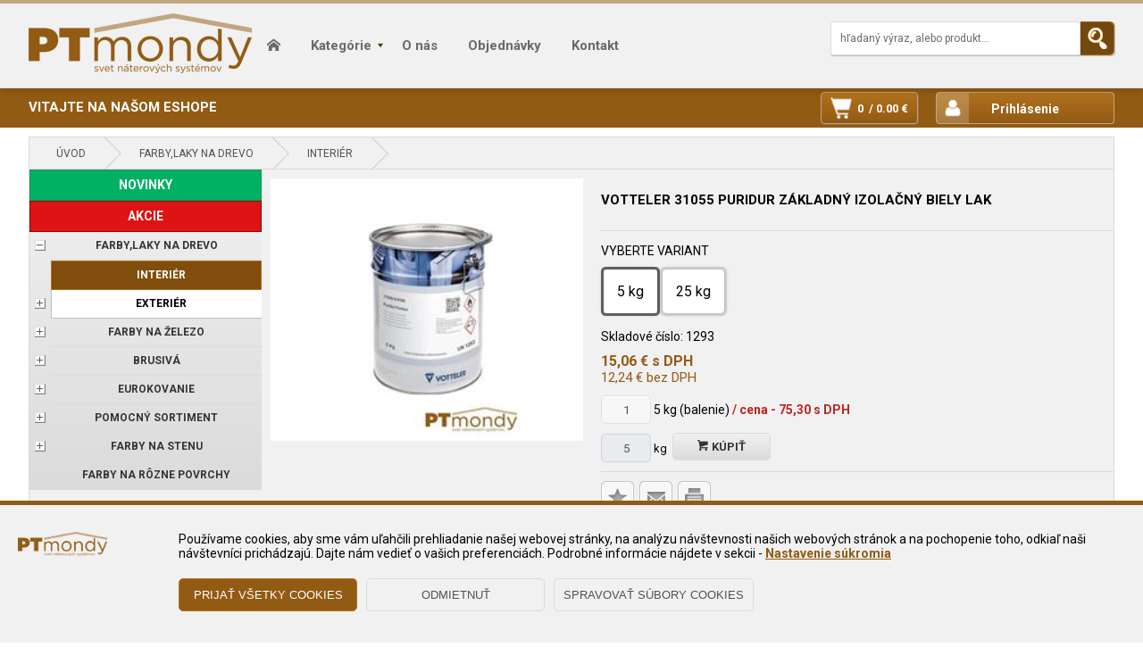

--- FILE ---
content_type: text/html; charset=utf-8
request_url: https://www.eshop.ptmondy.sk/produkty/1293/31055-zakladny-izolacny-biely-lak-
body_size: 70626
content:


<!DOCTYPE html>

<html lang="sk" xmlns="http://www.w3.org/1999/xhtml">

<head><link href="../../App_Themes/default/bjqs.min.css" type="text/css" rel="stylesheet" /><link href="../../App_Themes/default/jquery-ui.min.css" type="text/css" rel="stylesheet" /><link href="../../App_Themes/default/lightbox.min.css" type="text/css" rel="stylesheet" /><link href="../../App_Themes/default/master.min.css" type="text/css" rel="stylesheet" />
    <script>(function (w, d, s, l, i) {
            w[l] = w[l] || []; w[l].push({
                'gtm.start':
                    new Date().getTime(), event: 'gtm.js'
            }); var f = d.getElementsByTagName(s)[0],
                j = d.createElement(s), dl = l != 'dataLayer' ? '&l=' + l : ''; j.async = true; j.src =
                    'https://www.googletagmanager.com/gtm.js?id=' + i + dl; f.parentNode.insertBefore(j, f);
        })(window, document, 'script', 'dataLayer', 'GTM-PJBFZCM6');</script>
    <!-- End Google Tag Manager -->
    <link rel="shortcut icon" href="../../favicon.png" /><link rel="icon" href="../../favicon.png" /><meta http-equiv="content-type" content="text/html;charset=ISO-8859-1" /><meta name="ROBOTS" content="INDEX, FOLLOW" /><meta name="geo.region" content="SK" /><meta name="geo.placename" content="Poprad" /><meta name="viewport" content="width=device-width, initial-scale=1.0" /><meta http-equiv="content-type" content="text/html;charset=utf-8" /><meta name="viewport" content="width=device-width, initial-scale=1" /><meta name="ROBOTS" content="INDEX, FOLLOW" /><meta name="author" content=" P.T. – Mondy s.r.o." /><meta name="facebook-domain-verification" content="u3vbmit8kst31w5eiezuqyj5sprjyc" />
    <!-- Meta Pixel Code -->
    <script>
        !function (f, b, e, v, n, t, s) {
            if (f.fbq) return; n = f.fbq = function () {
                n.callMethod ?
                n.callMethod.apply(n, arguments) : n.queue.push(arguments)
            };
            if (!f._fbq) f._fbq = n; n.push = n; n.loaded = !0; n.version = '2.0';
            n.queue = []; t = b.createElement(e); t.async = !0;
            t.src = v; s = b.getElementsByTagName(e)[0];
            s.parentNode.insertBefore(t, s)
        }(window, document, 'script',
            'https://connect.facebook.net/en_US/fbevents.js');
        fbq('init', '449216314201647');
        fbq('track', 'PageView');
    </script>
    <noscript>
        <img height="1" width="1" style="display: none"
            src="https://www.facebook.com/tr?id=449216314201647&ev=PageView&noscript=1" />
    </noscript>
    <!-- End Meta Pixel Code -->
    <!-- Google Tag Manager -->

    <title>
	Votteler 31055 Puridur základný izolačný biely lak                                | FARBY,LAKY NA DREVO - P.T. – Mondy s.r.o.
</title>
<link href="../../App_Themes/default/bjqs.min.css" type="text/css" rel="stylesheet" /><link href="../../App_Themes/default/jquery-ui.min.css" type="text/css" rel="stylesheet" /><link href="../../App_Themes/default/lightbox.min.css" type="text/css" rel="stylesheet" /><link href="../../App_Themes/default/master.min.css" type="text/css" rel="stylesheet" /><link rel="canonical" href="https://www.eshop.ptmondy.sk/produkty/1293/31055-zakladny-izolacny-biely-lak-"></link><link href="/WebResource.axd?d=IWuhbqSkdVJ4MC38FljdjGrmGLh2RQ6ZKs0GWolyPTKJmrXGV_zHRc_9EirpmElzXK1dcVFgJo02vnwQd7i_yynlVaPHWSGcf2Jmu-43BgzzJva_sBHNdA6IKdOVqe0e4wv0IfygtajZ2Q1s6yvP-eFNfvZ8aPzoYE6BeOMmMKM1&amp;t=635696965800000000" type="text/css" rel="stylesheet" /><link href="/WebResource.axd?d=pQo-zAfiKUHwKBQGYg1QSTwf6ELYha6AW54NC-MjI7WURFfCT7eBJWbwd3tuwUD1o8iGA7HKRp6yc7eEtXr2Qi3Ww6ZMJ3rg9v8WefHLprZq7cxV2VIUeDK1tHT42B5p5Zc2rWhNRyx-y8ssAf5ufZgaeqvCqvTOUd1syacsk_c1&amp;t=635696965800000000" type="text/css" rel="stylesheet" /><meta property="og:image" content="https://www.eshop.ptmondy.sk/util/ViewImage.aspx?img=1293&amp;_width=200&amp;_height=200&amp;_no=0" /><meta property="og:image:width" content="200" /><meta property="og:image:height" content="200" /><meta name="keywords" content="FARBY,LAKY NA DREVO,Votteler 31055 Puridur základný izolačný biely lak" /><meta name="description" content="Rýchlobrúsny základný lakVotteler PURIDUR 31055 s vysokou plniacou silou.



Vlastnosti:

rýchlobrúsny
vysoká plniaca sila
kombinuje vlastnosti izolačné" /><meta property="og:description" content="Rýchlobrúsny základný lakVotteler PURIDUR 31055 s vysokou plniacou silou.



Vlastnosti:

rýchlobrúsny
vysoká plniaca sila
kombinuje vlastnosti izolačné" /><meta property="og:title" content="Votteler 31055 Puridur základný izolačný biely lak                              " /><script type="application/ld+json">
            {

              "@context": "http://schema.org",
              "@type": "Product",
              "name": "Votteler 31055 Puridur základný izolačný biely lak                              ",
              "image": "https://www.eshop.ptmondy.sk/obrazky/produkty/small/konvert/1293_1.jpg",
              "description": "Rýchlobrúsny základný lakVotteler PURIDUR 31055 s vysokou plniacou silou.



Vlastnosti:

rýchlobrúsny
vysoká plniaca sila
kombinuje vlastnosti izolačného základného náteru a laku pre konvenčnú štruktúru MDF


Použitie:


drevo a materiály na báze dreva 
pred použitím homogénne premiešajte, prípadne pretrepte
pred spracovaním vykonajte skúšobný náter
musí sa skontrolovať sila lepenia
pred spracovaním je potrebné potrebné prísady homogénne zamiešať pomalým pridávaním
pri použití spomaľovača je potrebné dodržať dlhší čas schnutia až po brúsenie
musia sa dodržiavať všeobecné a miestne smernice pre spracovanie polyuretánových materiálov
je potrebné dodržať intervaly medzi lakovaním
v prípade lode nesmie rýchlosť nanášania za mokra presiahnuť 360 g  m2
nehorľavý povrchový materiál sa nesmie používať na rúry, kryty rúrok alebo káble
po otvorení nádobu pevne utesnite
ak je nádoba niekoľkokrát otvorená, musí sa skontrolovať vhodnosť materiálu na zamýšľané použitie
na surový MDF odporúčame nanášané množstvo 250 – 280 g  m2.


Tuženie:

tužidlo 38055
",
              "offers": {
                "@type": "Offer",
                "priceCurrency": "EUR",
                "price": "15.06",
                "availability": "http://schema.org/InStock"
              },
              "manufacturer": {
                "@type": "Organization",
                "name": "Votteler            "
              },
                "seller": {
                "@type": "Organization",
                "name": "P.T. - MONDY, s.r.o.",
                "url": "https://www.eshop.ptmondy.sk"
              }
            }</script><style type="text/css">
	.ctl00_ctl00_ContentPlaceHolder1_AccordionPane2_content_wuc_tree2_TreeView1_0 { text-decoration:none; }
	.ctl00_ctl00_ContentPlaceHolder1_AccordionPane2_content_wuc_tree2_TreeView1_1 { border-style:none; }
	.ctl00_ctl00_ContentPlaceHolder1_AccordionPane2_content_wuc_tree2_TreeView1_2 {  }
	.ctl00_ctl00_ContentPlaceHolder1_AccordionPane2_content_wuc_tree2_TreeView1_3 { border-style:none; }
	.ctl00_ctl00_ContentPlaceHolder1_AccordionPane2_content_wuc_tree2_TreeView1_4 {  }
	.ctl00_ctl00_ContentPlaceHolder1_AccordionPane2_content_wuc_tree2_TreeView1_5 { border-style:none; }
	.ctl00_ctl00_ContentPlaceHolder1_AccordionPane2_content_wuc_tree2_TreeView1_6 {  }
	.ctl00_ctl00_ContentPlaceHolder1_AccordionPane2_content_wuc_tree2_TreeView1_7 { border-style:none; }
	.ctl00_ctl00_ContentPlaceHolder1_AccordionPane2_content_wuc_tree2_TreeView1_8 {  }
	.ctl00_ctl00_ContentPlaceHolder1_AccordionPane2_content_wuc_tree2_TreeView1_9 { border-style:none; }
	.ctl00_ctl00_ContentPlaceHolder1_AccordionPane2_content_wuc_tree2_TreeView1_10 {  }
	.ctl00_ctl00_ContentPlaceHolder1_AccordionPane2_content_wuc_tree2_TreeView1_11 { border-style:none; }
	.ctl00_ctl00_ContentPlaceHolder1_AccordionPane2_content_wuc_tree2_TreeView1_12 {  }
	.ctl00_ctl00_ContentPlaceHolder1_AccordionPane2_content_wuc_tree2_TreeView1_13 { border-style:none; }
	.ctl00_ctl00_ContentPlaceHolder1_AccordionPane2_content_wuc_tree2_TreeView1_14 {  }
	.ctl00_ctl00_ContentPlaceHolder1_AccordionPane2_content_wuc_tree2_TreeView1_15 { border-style:none; }
	.ctl00_ctl00_ContentPlaceHolder1_AccordionPane2_content_wuc_tree2_TreeView1_16 {  }
	.ctl00_ctl00_ContentPlaceHolder1_wuc_tree1_TreeView1_0 { text-decoration:none; }
	.ctl00_ctl00_ContentPlaceHolder1_wuc_tree1_TreeView1_1 { border-style:none; }
	.ctl00_ctl00_ContentPlaceHolder1_wuc_tree1_TreeView1_2 {  }
	.ctl00_ctl00_ContentPlaceHolder1_wuc_tree1_TreeView1_3 { border-style:none; }
	.ctl00_ctl00_ContentPlaceHolder1_wuc_tree1_TreeView1_4 {  }
	.ctl00_ctl00_ContentPlaceHolder1_wuc_tree1_TreeView1_5 { border-style:none; }
	.ctl00_ctl00_ContentPlaceHolder1_wuc_tree1_TreeView1_6 {  }
	.ctl00_ctl00_ContentPlaceHolder1_wuc_tree1_TreeView1_7 { border-style:none; }
	.ctl00_ctl00_ContentPlaceHolder1_wuc_tree1_TreeView1_8 {  }
	.ctl00_ctl00_ContentPlaceHolder1_wuc_tree1_TreeView1_9 { border-style:none; }
	.ctl00_ctl00_ContentPlaceHolder1_wuc_tree1_TreeView1_10 {  }
	.ctl00_ctl00_ContentPlaceHolder1_wuc_tree1_TreeView1_11 { border-style:none; }
	.ctl00_ctl00_ContentPlaceHolder1_wuc_tree1_TreeView1_12 {  }
	.ctl00_ctl00_ContentPlaceHolder1_wuc_tree1_TreeView1_13 { border-style:none; }
	.ctl00_ctl00_ContentPlaceHolder1_wuc_tree1_TreeView1_14 {  }
	.ctl00_ctl00_ContentPlaceHolder1_wuc_tree1_TreeView1_15 { border-style:none; }
	.ctl00_ctl00_ContentPlaceHolder1_wuc_tree1_TreeView1_16 {  }

</style></head>
<body>
    <!-- Google Tag Manager (noscript) -->
    <noscript>
        <iframe src="https://www.googletagmanager.com/ns.html?id=GTM-PJBFZCM6"
            height="0" width="0" style="display: none; visibility: hidden"></iframe>
    </noscript>
    <!-- End Google Tag Manager (noscript) -->
    <form name="aspnetForm" method="post" action="./31055-zakladny-izolacny-biely-lak-" onsubmit="javascript:return WebForm_OnSubmit();" id="aspnetForm">
<div>
<input type="hidden" name="__EVENTTARGET" id="__EVENTTARGET" value="" />
<input type="hidden" name="__EVENTARGUMENT" id="__EVENTARGUMENT" value="" />
<input type="hidden" name="ctl00_ctl00_ContentPlaceHolder1_AccordionPane2_content_wuc_tree2_TreeView1_ExpandState" id="ctl00_ctl00_ContentPlaceHolder1_AccordionPane2_content_wuc_tree2_TreeView1_ExpandState" value="enunnnnnnnnnnunnunnunnnnnunnnnnnnnunn" />
<input type="hidden" name="ctl00_ctl00_ContentPlaceHolder1_AccordionPane2_content_wuc_tree2_TreeView1_SelectedNode" id="ctl00_ctl00_ContentPlaceHolder1_AccordionPane2_content_wuc_tree2_TreeView1_SelectedNode" value="ctl00_ctl00_ContentPlaceHolder1_AccordionPane2_content_wuc_tree2_TreeView1t1" />
<input type="hidden" name="ctl00_ctl00_ContentPlaceHolder1_AccordionPane2_content_wuc_tree2_TreeView1_PopulateLog" id="ctl00_ctl00_ContentPlaceHolder1_AccordionPane2_content_wuc_tree2_TreeView1_PopulateLog" value="" />
<input type="hidden" name="ctl00_ctl00_ContentPlaceHolder1_wuc_tree1_TreeView1_ExpandState" id="ctl00_ctl00_ContentPlaceHolder1_wuc_tree1_TreeView1_ExpandState" value="enunnnnnnnnnnunnunnunnnnnunnnnnnnnunn" />
<input type="hidden" name="ctl00_ctl00_ContentPlaceHolder1_wuc_tree1_TreeView1_SelectedNode" id="ctl00_ctl00_ContentPlaceHolder1_wuc_tree1_TreeView1_SelectedNode" value="ctl00_ctl00_ContentPlaceHolder1_wuc_tree1_TreeView1t1" />
<input type="hidden" name="ctl00_ctl00_ContentPlaceHolder1_wuc_tree1_TreeView1_PopulateLog" id="ctl00_ctl00_ContentPlaceHolder1_wuc_tree1_TreeView1_PopulateLog" value="" />
<input type="hidden" name="__LASTFOCUS" id="__LASTFOCUS" value="" />
<input type="hidden" name="__VIEWSTATE" id="__VIEWSTATE" value="QXD2k4MyW92SLToV7MV/eiU5osWkFriyi2Bq1i2Ul/qkhBc8fSY8w+Ee9qdqQQ1piaVdvr4md0NGeqeHke/pRyEMikiUS2BR6rtuEU8w/sCNdggdbNWugsqH5kbJy5MIKWTwxhKQGZpu1vmSTIdGaIxjJlcBCQoul6jUssg6+g1VTpNB/gSQzNqrWXB1g9Ln7K9c6vhVBq8V123HF5gLFKcfQENcV6e1svW5HTxBVxk9ilN6vZ7ArNWsL448t+vs3UL2Uv7K8+y8516ODnqfyqP1xDr0jRM/danauy4k1wDvmEhH7Se/lFpGLnd9aMbNNtieefGR06w6Vsmqn/MJZNu+/voWF1wHg0HEm5+LZtBQH8angkK/8LE1UXHvyfe+1dp50Qo0nBYtNz8+Rt4t/0f5XLMNX3b85uc58zvmbIl5GryX/V/G4J2H4SMS28dUHSMbQREbM3o5vGk24ne8p3SmcI/I6puslK3yrkGgUAZpRdrDiS1zmZHgV2/+AOgZDox/6+l9iB8JUOILSKrEazF5zvt1TGrN6j/ISsEzA0YEj/SeWT9TsR76GrkkxBdcfWHQ54YBHtxIWz8WTN4bn3ZL8ckA0na7ke/wzsqSTLWKtmzBX9pGTQR1v/jp0YlkWhRQ7fk46KToR5J9aYSEaxDeYydKBtGFTDVstWnBlu4KjCWcqopUBTM2Xc8yo9ZWwqPtTiK70BYNGKqsFGnZoaCAyqi2kPezwlwuNZ0XXJUp5YZ760bOCFsK3tvrHk/45RrwnFNohC5XeG9vNifrpSgdtULIMn7PJji047duCsW4HmGPy9R6KvhE93AjXTh2r5T2fAuL7W4h7q12khHsLCwLS+mD6RDcptIjng+lBtu2LFFNg4EeGrHgVQwbo8vNXJ7U0e47MJAtnn+6i+a/iZxb1AvnCc7ISmtewLTLNcXUrXBIq5qWfHnwwUatZrRqAk8evph1n5nhlSMyrM9ruHQGIdawGKvpBCxobRcRFdbs2K0vJNM7eXlG1T7i5p9C7EM8+nQ+9INL8gfvK5PX418N7wdaRut8S2EOl5+Jl0X/[base64]/ObtZaSHTIuL0hTSilufpGX41DBszOkR/[base64]/WEAxRgDwkBpeGtBU6xwOnwMYwkCBQfuaGthskhcAtsJ/KY9zdd2Dv++TQmnfwDH4zPpiCHns19N3aPVgPY4s1pA+3AM0ZwGokeUp+r6npdyjbKkwxJZCd/xqI4FO6Q7UZ1fAnG3gk8BvNtcyfS1xKAl8LyAmnjRvokdIhjq3lRsDeHtYDWqzO3tZw44ODR4u8mrJtaWTVnVDmtQFQYCfVmJF3S+ZSj/37b6z9+8mQI89EPaCjaHR1+Zw9Kc3N1mfyjo4pI4Pn1jZuqcK5F0n8xIMDcA6guhZm4Ke03YUib1V/YSWwMNpdgKUUJhmrURxXTkBTJRDtfuN/fnKRHgU8k9qIl/UofKPMxfiDEvlOGk239FazA2ybkcUrmOsF/HqaRPPvY/BLZxglkmBpyULqY011fZWNstl0c51i9awFrcIiWSHB+j4CV2nkH1raEw/l0R393f2UncKiDTSOpH5UgjjRZ/Mo6VzCpAzF9RgXDYtIE5aEm7Ook5xALpmyQgayXOsGZ8c790B/lENyKrzGjAmyQK5BlI/QGwVtMDkuT3+KlsPBGDX9O2QOQ/wKyPVPvLiTKE5/EtNvXUxucMBwZzqP2ftz+uZWeUWll0cXMxCKJhPxCmNGPLKuBjg+Z0OlcKQf//[base64]/OAeDCTe6oEKfrDoKb7JPe+DFNdq2Ea9mPbx7AcCC8xURH3SK6EVkY6vxQafRD8zVRMIBkJTXtKrszyEVDYFWsYG9AwBCjoqNv6LvVfnup9rssI3vZ432QZNWN/[base64]/w0Ls9w8E5vjLHf9aWZOVZTlOXuV1Hhmb9xfMLgYUtxwNuPbypIfGFLJKvCJvZPjBzhbpJN1u+jMME7aDM4NP/4EN3Q85mWUtLQ9+SZpwSnXBO/YwW0ynnvVnz/jakZJrKQpSn+eeyIrrh3vSPEpAPW/N0pK1hRtW+3I/x2iDRcIKz7G6qs17YhFKcWBX2DECm5ZExFbjQmz3RDf2GmlVh5sY9oQJJ+srJ9L9qBTgKAPNaYZ3QhB8p/1+Tw0MR5vjA/b86PizlqTrFe3auOiDhcTD4A8lLzo6Xd816TcPwR/9pZkfmOCn9n50QY8Yf4cpH278yhvqW1Lpu72CRcZk570egT+LiOwfK2HaGZFatB8T3n2kVccuJ3XCkfEuASWFqKVtfSfwCSNOA0hJisWDIa6HhZ3KJcoCODfM7u+wU/lGBol2Q1wjw0xeAh2CzSGolXvskOsEfxtw7dSGzM1NSaB0tOdpMrAZA3mGjYStcGO4znYB0X5csWTNM38Fvq+6MVwjn8fhdCUdUkauuK4+6UkCg3ImxHr+4gFhm0FUOFf9dzMCLrawL9XoHN6pO44QsTf3N0vd61vbhsaTelEXbnRJ0KWO9e63gNuGmuyLQJoR/K9CUxZEdRaCkDe+mpzfgONeZfWwmzdvnISZU7vx5qhxkYqciX7Q8VQugkAOYVi0fTi4HZW2U0fbbBxnsi0+3KB0hPROX6wmbr33dsc+8UK/mXtj9aHCtYvUPFMRxY5SfJeGFSehpGUwBMSjbaRYuVym+G19lYEeNU3On0zu/BnNemJHqkn0/cSl/6Y0EDG5moTixge14RGYKFd7YfDSn1s/ao551cLpFPiCcmxs6eLnMtHlKcTsLbbHr+FvWxQgVb4OksiohVTGSUSq2yzoZlAhafzorJLzUesk5jynXqwQlAj4TKiWtrIFm6nXX7vZNcqDkmaFDzmlE0VOBVgtskSuvYsFqnxXEcfRPpssbcIrSHMrfqaRADEep9cobkY741JC6avfRm9zqV/HQkuE8D/MOmri4wJTtS0I7u2FOTIlxmVqEXyUyZg/yy085fyuBDDkLOiRVJ8nLnJGD3HQ2ieIcYajtSULGn6WbSe8QLvSF2szy1piD0f8CIWq5I5UT5lJasy63/n/[base64]/ZTfaaOYubSH2Weag6ZewzE74uVDdSe3zY+GI64yOcWDV4sKNBDl5XVblRg6VH7IZGciGgtHS3pyn79AKcDRrWpcT45YfPpB+90PAQWal/N/ERVIuS+0UcIjo0K/flesm3/vLhd0UzQBT7QOAk5OCgClLoUyFYEjHkbppgEQyfP69XDHfgUdNbN0w3s73VJUHIRl2ENysI9sjl4BZ/gTL6i2DZ+LVp/bLeGaCkwiAvbqmZulKjkPQJtSC6ydxYwtujl2FwzmUFdSFpo5iyh5gPXafF+ra4+cMKOs/tVvbbMmmC6h+nQTOxjaaOHKXkd2Akac2krWJUcJmqrD9WwPuoliX+h2qOivF6gSMt2PanTigGvMfmy3i0OESXDsnhw4Tbg9CkJPecQQmOlq9qMciSs/1bRXh61bzHRc2MMhyGUNKmBlqk5NkTQ5V+/Xu931jMM69R/D9qtXnxRMF56A/WvRjQ+k2H0XOlL3+9iZbQwbihP2yn+yY3RyF+FhwKD2B9Sucpzrf7Xo5dzFDvbkaCmfGboSUigGVI+SC+RED/4soyDVPhGs0NGNDJeFEcrjmZRnkh4Ky4siY1KthtVSerTZ9YoDcn80f86ie/Ko+JtibJGfEqDJHFPByO1cgOgY7JxVS09AhuPC0svzaSmoQEEmPtTLlTegZMHWhiE48mBC4KZ9IeDdH4idFOEpRjUfG3NxcMp/Ah0VrNfLVcsSnlBi7I3+u0a9qH5gnGeoVS90ww2I0Y/hu6fnX9ayI7EC0zNbLBZcTdIHYYNkT+50JCQYK6UZx90qH260h+TSS+lhQi3SRgFFLVIP2iGTkwjCQTtjq91V+St905H7/ynIWBK9/jBPIXkQWzBz9WEdvnrcU1CwXIpU/nRrEQyU7dOjNuK1GQX7Etazb+wBX4GXKFjIAn4r6Ec1C4bL6NL3NlI3cGrjOXhqCFKoN8V8ngtM5tymrVznrdliqYgQr7HxheCQ+i3eZvmjKnogPn06mILywCf27i0o9Wt3XESNN0egy7MvZCWiOusY9DifGZMb8/hQm3bYJTS7jtm6PgAYqPS3BWMdzBoXWUK1+ZYjgZaLrukpiuWJFF0v+Lky6LDyQhd0aW6afj4Bxob0oWBSlJHgi6ydLvsI4FA7tUJwKk34dKvV9FytCim7Z0vYdJc2tAiL0whsqqOK7wdTqCLpQ7euGKtDSF/6vuC8dH4xUGMoAAJHwIHxQknfqJBm1mHVwmaJ+RxEQAYnuKCJMXkPR+Wd2BHsM1QlmjU/QYQ5DNlfryZyokadePeM8QnDH4FZAHQNzsNdeieQYFugUzAvsabXgYNGjtL5TO1QGPDXVxgnp5ZCVkqzdAiHzlsbplvVHGTAey393OO/HwtLuLWTl7rj+V4MfWxysdB9IyYb7jJI8zcsAJr3+GVeDDF7tdMmNgpLtJE1Ba6JDRWoWh1qqKmKrq5ZNXU68ogxGiQMgWtsHLvqNdSs6UTgyEiWAwFgFf/[base64]/[base64]/dxsZZF5U8hsuoKDtx1r1gO1zMR/9gAYu7N2x0ESl6KdrQnvLPabjvJZZUHj5V0rNjiNkB4mDm08qgjeoVIRWUo6EWHHqAHit4wNpleBh9LUhJcF3QED4GtgtKX9EzWGfIcsA0we/nQbPFqBYicrs7mvQAI1Fs8JRfuKbH3iLvqwf/52XzK6GyBYYRZdrimeu3NkOAt4g/aR3gPP4pI0aS3oNWigUYhv5rFwFAsvaE8fBwJc9MXFdaiFV9x3wgMv6QStYFVBR2QEK9HzrH+X05nEJaauvkedv3ueGwyxlkaA6pzSqD5kajEe/jt27YgcNlfZUNzx0UoCFuWmiS24mFCPnnVwvnR0XGPww0J0n9dLzq3ph7txpMHhMyCWAAvSniWn4+iQM9iFuEFh4KGAOc/PXon4DRzS1/A+o+CvSXLtBKn14VJBzqy390HS9mjN1hO22iwIhhtR+SHgjS5ZVGaYBsSgCqauLu5ul6OhGpu2+upVattrhBIzYXyng6HrgMO/6gaOM2Dm/yk9TU6kglCxucOUv5ry8PNqXjp+VFzu+cXZaEOCCiuJ0oUrKYgZrCNJRHZBIcnX9l301s4LD1KTCQEkHvcYZuROCpV/66kFZ61RcmFmlYg9QT6J/zmXXDnjgQV7owND/rolk9S/GyZ2NW60vmtxt3yi7SOZPo96TjgNfvUp6X9JJTxDT3MhHzLnp0RcFLgh5UOoS0F/F2qsg0Qm7tZXWGrPt2ccTa+DcsdRMPAgs59vXNAO4HfoWRQfqYarlwf3BS1UOr8uRha1ogQSRISrAeSv+t5q0IsL8O9AF/aWTkusYStWHRb9eZKUKzGrpC/nlXGYBwhwWZEa+M2TMCHGkvYEpSWr8mrOBIS84UxKyoxJPpfklwciqE1X1CjcVt8VUCNjJ9FbD33Bx2J5FaW+31pG2+jaxuIJZnHOc9iiaXj2y+BKb0i2yBy7n/kBp0cbU0ZGo/Cu0gAHdXUvtxIyzfVYuUItOSNK5k5peicRxkRe/yLudfI5Bpnrv2wWbgKmN827bAnMoji3gn8DX3e1h8bVAYSrSQEdHheaaf/mgcFkKx7zzR9vfa76zCk262niDVajGVTUyOvXiAQ3IsfDRGpf73m3vvVMlta++kEKuHuuoOhjrh/ceKZl5M0NpENyWVXcpQyJhz6ZwWTWWo5jqQ4mvzfvMBdiz0KMmafTulUT7Ubq677aYPw4x0pTox9GkM/VaR5PnBGd/ZEfpIhaqzu99BBMdxnoQ3zgyrV1NnhwunC+DJAbvqH3d2vMahu3M0bejlxe768PSnNDFLkhuHDEMAo4xEyz0eQivW7SfSIEXXVAQCA1k2eGU27mzz/ixZs4Phq8Hx6SDzsO6CKcDofkqWPDHqTvNIj3qSEx3w84tsrk5mIw9RgzxzHjKY0IplsCGNsXt5euG60IGdmEAD6GtOT1p1d7uZx39fz/OmLmuWFPWZUBGWBjitb1+8nLQgnZSFgCQgqPuRNWA7GN1vGfmJGxuSHO1jkvhznlsf8d44qH3C7g/Sva6vdy6YknGBdKBgxVAgY/IK1qNohp09r5UQwrIeMNUOEAcJfnDzlQTLNbM4cIADWz6Y9zzEJ9T4Lzx43RcnYW4JXkxvJCrq8uSzYR+mxt7z0Y25SO9MIonYbmH8QsRn7OhX016Vc91zQxwxmo8He9VfxEsoWOxQ3l6IS5cEJSpiLVECBMV6lgOsJ/WG67iZXg5qa8tUV8LeLJlOav3vozIP4+yGTlMfl05/WhdjpIbRciBHVAFGAzqgETGomooLayAMiqME35GsIle8JY9d+Z9Dx2tN7aSv6DQr3Qx8Nibjk2t4Diw2V/BOkWw6naGTgzsR3ZGTW3OUaS8r3itKvjkXltxn9DqerF9l0hweTD1RFv7BmTWLTHwAhfAoS6a1NkseLR91zX62Oh9tD5GQIRjawihTQjEpvIhYOFs9NE+BBXBuNWMbhy0BT/LEjVR38NOWHtQoHd67oYlAFigSfIVyuDIjoAALQqeZ6Lhwf9ziN1ylgh/8xT0cUnvB1+f7l/vXUNgCj3vMz83GJdS2mXDgVcubcF+l7lhQYH5WQqqnU4uBZfXl2oe8FCP1fqBJr6ozhu279a27WOOIfqH5wscptnYdhVgYfhy/Z2WBLONkv26y89GxGg0uJLtgqfE0GFs9U73BG949qLUJqkYyCedv5u80dmwJ6db020Mk37R+tQPSOBNe4ciXksRiicFuH2CQFvRbkPAfcg2B202Xd4ommn/3vNbILcoTDOsi8wzuJlEp0QqsDnFrXqqXPGzJbDDq6H9MUM/xlQndXgF7wTthwW2nXCIjKNfT1QNyTgrag/wSSoZ42OjYgPgrbDO2Q5h9qm1xpYA/s8UJtZ6FsoRg8lCW/Wn0+a615TzWBMsgy40tOX27pgFtC2k3R0Ad2WTGQ5Kw2LzyKGBxP4WsyXYXllmKrzFb607Mrw3inAPD77Ku6zmooYpv3waMHu4vPGIho9HgIdIbaGUJd91xdClRfXyaZyjzkjrNfz61lnBsVh9hgPvLlFSb5xCIOYg+b/1uw1NsCIJ5rD6iQ5oABKHq7gZ+mZvlZtUGC78j8uVAe6ukld3A+sh+YaLgh7MS6nR9iBA1XoHj8M+i3mbsfmADJVsZTwOcorIyODDX2OnuYqIrRQCKAjt5OxyTgLHRikkrgxdw3t7ux6stHu2ewvU1KWjUWKJEpSMM/OU4Dd+7Jm53aP9c71OLmz5brNapHHU/NGwmgPmsAhGeNizvbW7H+ZCy3SZqzaEhLpb3KbWkOvOG5R/[base64]/muivWk8PdA0jd81ClIOhw3qfr+r875Lx35gxEVKgBxERAC/UtjCLcCjWbw7X4h8Oyvvjgq+swKFi+f3ywSCS0YaxFvJpXF6sFwRH3bSUaXMuXxDhq/NLn2lzmWxKguX5I5ZXW3CUBTaxFldbPg7DLPl2+FOYJh0P+pNXkT6+OxhPPB/iUUe9NytTNpAbKFqJQ1sGxHh5R4tPMe7s1yb9fEsafSrY3To0MlFpNE/0Iewpp4LcUwBKAAjOJiyKIbOiecKS+x7jdQUM8nYENuxXHy70z1fWpkA4PDR5GSrMM6GEPWrGY8oMfesPTNSMNgUhpibRv/ufbAODj5C47wKVSgnE1FGOldNVgv4OJuHTSe7d+VE/jy/1KNqCoQyAMKAstN90pVK4IHhK1e50EO+UJjEd6YE7N2ZorZHzXMxXh7C2ms2TrKOlbAL8MQBQwN8pZI/v3kQrDlYHHC3d8wKMTIucLiefPS1USdgOrS2kWQr+7RpQKskiQil+qfR8QgIKqeNrmp0T8m7gqeYjR1llaHH5nLG47ZUTnK1w4HueRPsHw1B0DNQYzhl9XQqaq59sCWycD3SIct+3HwTvhVzdUlNR1fHV2Q38QlGB8JbeY/ueeXKtNNvPbHQqVk7AkfecRVsud6HJarFEVVyYStXw+u0s2Tq+KoMxFHvVJtMM6nz+4WMKV8OQbrLSqQgIfvorVKjKat9qZvfYSgLtnFNiDiwwhiUJ8/AOcqe59zinhkU5Ta87Io8v+byTBGSadHQSJ1zfDKQBg9S7TB0XkFmtSdv2OCc3P6jeC9eQEhCmnV6mjAewKDK+Hi+gLYowA6nCcSgAH8KXGF7Czp//FxAlx1mRgL3qH+0jK88L0Ik7cSZ8EJbkygA3XS4Edo+NxpUGkgpgayitCrsGHpDTP096dZpABeiEP2PSF3vpprwNb6r0fDX93CjrMUXmlB9nTm/EK2pI28vjtDCigGcWq50wvH8RDa7TpBpwNlh7AjTQMIyNTyjwablYs1waTZyamXSA7Tewmk4DX58xvJwTQ8o11+//i/9/FTQvkAvvLHJWKNtXHHiYoy0Q9N5syN3rMkjzQRx9wqE2yWRgqrDhLjrZJswElMmBvNxCS+dAkqcSq2NMR1Z1lJDAzzKKKjqKVvKVT6jPmkbbL7IzdZhh3B3kg69BOx3oj+XZlIwPVq6Cf/ZM5c0TYp/KYSAol6x1QfcTnRZCtbU5qRQKNJi2sJS12OJBw7eqadh0o2U+ZWNW5sWSrjqO8uAn4++2+QyJ/6NGhmA0/Rv7RZELI52EyiOU4JcUdgkXtLte0fa6Kw+NR/instpLK7QclFxJuajA8AjfZJL4rjG0tKo5pK3LERemIQylhM5wNy/8cQX5MEwOYoARF52gvaQauF7ZV8dHGQkmMhNL7Kz6yEmUJh9GOgbBPkZz3nOqDG0PFfi5XBQVzoGtLSwb9Dnwgn5kjsKvfMhJ4vJ8BtDc+4oY+ZtZbaWwbtN4JoUAMCLbOFaoaLEZs6mqsZXDlkfrV+QBeEFecSNr51UWVw/eQxQFXPt0aHjuXz96eu9Z7ssq1Dq+km62K7fALUJmdeRd5DVRJBGs4I9xwNr7X69nYH8G3Ru+Bw3cGKt85XTzcTxV38urt/0tmBji3nINF/I2iFsQYGaXtQ60SBqJtkESaHw4X4UbnEAmVyWiLtjCZgjt0c+9cssOOadd5Gtjgya6VSnOb7oWqcJc80OoCF7jU49AVA3KxCRIQPOcFyO7va8kE5VAVs6UvBBSybmyvreghA7FgDWY47cJ2Ry1zy+VfOa36CUJukw018LBCd0HDWIC0swAUqOY7sS/hVCgW/MlKF90DKNYVTIbFkTmQXLGf41ELacp3GGeP/BxpTDOsEFbd1qnfcR5rzPKZOZWLytH0lCQ7/Q+KobRL2gpi2QzXUgmjE3sSh9xqA3ULlTL/+fPqCSF+Tl6GrvqVhVcZTgZ7YUkpYyf7v/dRe+qQreiMx/5EYHkM058CdIAyLt+Lp4SsCdjRpGL8iH6kWZkL8sDK0p40wH+FX/tWiCqcskMvvHNr7J2KsqIwbzyFtzWyoNvCJ1C1Iv48FevwAVUt3GJb2/[base64]/4rxdTtQWTLrIM/SxcN7c+wBsvr8GJCmbCpkJIb/IlzTY8eZ4bYTyWgmuVV+Q2XJUeh21wPjMcp1SUt/AI2wuOOtLGcXldrNdSny5mg93+szCsqXSz0+AITbsMWWMXl3X092Rk4tu4vLUZEzm979D9l6uqLWLWaNoNgi9+xXTL9/BytidPuYOLdmTRyw2Qks1zDayE0p9eZEUp9TN549OyE/NOu9dttadvalYPh9qc0PxwUZTedKnhB8CG1SsPh/[base64]/1ABtvL/[base64]/x/7OBSnMomaMwXGgI5ToFRov3Cay+ogLowNTE/53ysZ8rdqQKc2QMGOwjy7P9kHjE5wonwkdcCJuwwT9nqWniEBzAlE149TWMdYJqA4HhmC0BU78zVR7dIQZdq2pduz/OVjndZC8PWjK2BbOEfRGpNt1+8LXwz22JAYxAU0zjdFG8/sGH43SV3vUhicXkyQhZsJcB/8RZpj3vLU680craipL9TPltWRNdByYxUAVUwG170Z1HX9hT7aO7jlHfIw5KLiMpP73lbvJFvCYiXkmVm/UX8h+ibkx8tRJCLC0hbrvXPioAPjXxOo0SKJs+A9MUO9Y4qH+uAHVuKqs8B0n3MYzR4vLwBWBx+t7FadOmPhX0/Gdhsez6t44h+j8cnjTNhlX/4fA19h6DLz1iKTDh7vREYb0SMFqwd/CAwjk0xdmF8dIU/yQGHY/6WWsNq266TjB2WUp6OI7tQmzYG1G2FZhSZJq08eD7u1CGwy/0rACg5ElII6gnIGNCoFBYsz0Zj2RbEH1TWoqNhD6s2Dq1+NAaQXDxlbOip3H2fDCPtl4PxpHLVCQWslyQQmLhlrczTtfM8cKzUbYbHAiXNLAeN/rUg8NcsikevnazhvpOg41HMAwEQT9mRqjIfIlpMJvOFVWQ54PzuAG/bmhEbO/a5j9SU5n87RdhxBIttO17tMOP1gHHRVIV/OAjp5xbLZs+HSNkny0TUeuamcUJRZxvnPrT/TZwyBrsuORo4PXyAekNTzgZZCwt+CZlh0hVPmRBFwFMwGEliQhj+gp+z0D9efpFUY/b/4gG2/yaOi6QMOGd6n4R5QO7EuuTNbGWZZKSVCWK9YtSPJDmTSCoE4wl5FzVgK+8jFWN1Zvda1Ezr31cNie0ThOWVZ4999hkP0vL5G+K7+rORxBm676hPRGw/JhPb09t0ZbhkhSUC1KwW9Tt7MuMQmznhKlK4bMGuFT4HT0grDfCsXvw+BO/DPD85s+uBzl6OPYBUybxO6oQAryF+sQqfxEgLO3T8XIH+MOPP5EvTRtqak+PjN18MX9oNk165HFE/xYhMqxNdJumzP8SrRzBK1MPqmC/SotmyEu6dVkigawJOh0ZCh4NTjp9Fw8JBndqOl91gsH/h4TpJy/moI+RD7kzW6FgjZ3Y0AJt199meJ/ZzFuqcVsknKu83Q+AHbDnUacxUqnJ3MJ+ONyIjEbZlnaz+xZnh05h8rDfAN5xta4cZ4Dh4FdzmQrUpKD6R/Cz8tALVi6maHOb36mtnn4f3odf/HSvNWNhbgAchpCNiZLlS4OctBk3+WTVT6B8deKZ/t27nWnWWFQ2xGiXyHX+IxNVSuDAl6sXOOC2HpAJB/sUE7Eq5zoSUiEr0+Dj+sB1tluAp+6uuQU4QX9KF62jj5uOWcQDm1PMpaJSIGymgSv1F3T2baugggxKyrbGGIWXYo+4VBOmtHbGUo5wo2ujGR7xL+1VFRmBC7FuWO+mYHhurWMhqG7Pbyu17mlrjfhAwlYKMgcDRFHMOdOA6Ug3DkKACF6KpXx7/BMOFW/VYh2MMOGRRYVvsWDx/RImEugm07E/WAKYzGMoXQRf5B8mg0Yexb1nE5/xLS0JmYgCnVIcrx4EgI708k8KJoA127rkaAbC138UqKAvsmOsiqasKi+PCSSQ6Bd/NX+1gkVTZH6Iby/JoEJAGz6q+llDuPicFSSiKWqwrhcRqRQgy0khptkTtkVQXZTv8dZUUG7fBKqpevIcUoJjOx9i82lJKWsip1yRfnSYAqCQFfhCDB/[base64]/2jMVAH7tRVYM6qgfrOBE2B2YaizBE97bBwd6QErD5eWc6XotTRfWVvtHqkC/3EFDZafzEU1nEHT2bhdEFIwNKrpfjfI/T1vGKcHdBG3DYTKjWGnQZMOM8EahMM2q/S0k5473DcPh3d52Y6Ni9XiGAc4BFbigM/oidxAZYKszoW0ukApNedXvL7L1TYaAOprxvGx88N2dlh9XK86tKChAmc8qkilBHKDLDUP9CAmuDvGXu9u8CjK6Z5fgcaoaUL+l7Kp/Znt5TOiqQQnTaQ115+L0X1yXp1b7vXKTQTfzE5+usWySpKoL4FsXH2nopMa/0HdxLJeohotCTpa7Jd7dBePBTEACsczTLG13409+sxt7OAeZrl5Gygk1BWsKDVnhxKv9dgyPmc6bcH3nA/[base64]/[base64]/fx64wJ78kWMOTNdoXRbnXk8R8rqOYjtm3G/qgXSmzvk0YspTH9dzGQWjqHC0EEoc+vq6EwV9GxleaLpERxoeGstv26AlyL2sGYiZE495eJ89XhltrA7LKF0pHry/4OeLgIpcS2sNcmbSKISou6Sbb0XvBtmhNK6yqkPNDZd42iquW77Jj7w7BsBEfojLUB4pN0UZ9uQe5OruNBQVsWcOUvvFY1n9g5RJbwfbFpo3/IVrQRn39ZOym610qllQULT5T1sPKsPY28qvO95PfXBr6Eo5FQFvrTP0T+f2GJUr1eYpvYLWXMqf9rpaJ742VFrujdDO5c9dVpi8vzr0QQRlI5rMnJq3/WrdRrSwmyMxu/6hgWyiBeQ+t7QJ2FUjT/HyhVhE2aOJVm0Zm71YgR4FDDq4TtuMoUWWUPtvOVYJUHK734P7kFqNSCduQG9Xe73L8exTR535/3p/OX+/II5+GqBu3QpXj1841e3LupSyD9hPEcffnSRLpNk9X1ibIkq+XbiY/ZLLbEFdTdZAc7ff1blRV1ICsYllDPxGQaFS4mUXcFyb3quijWz6XsfAf+5O7RhHZ3MK3HLo9bnKJrUlY5xMr1M4V9l80X0yS6KF9PQE61/+1S5zXm8+GvNWlkr4k/50B6O479lCCGQbanME7DJbV6U7pEAzA/[base64]//GHeeQF/iSnAITkBLmpMO4QmtooqxDlJHOC9wqqYDmETlPqHmI8yNXPQAGDTqwR5zMQyvPXqLO2pMuTqdyMgtz1ztxwl7KV92BR1UI8nCo+ODnla7CeHckyCUHFpSrCh4duA4O+1P8Gi50rKaenRDTRCsXUyBrp/NXlRNVNPoBUoqfshAgCJdRYqsA3OPvkMx/ve1zKJJ6+5aS+RKfn3Dd2EUw0olZ0i8VbpSbzFKBgpENWR++eAwvRvz0nf1WX1KH2Vv4dqkmNKFIVExhggsHJNpyF8qVVAvm1VHaVrIbSuljEKldWLwgtbJhZsnVJImNJKZn6tAPB48cx/zyWT5wtvnQlT8kbras2AhxSmJmriCZkm3RHXsZBZzw5M9QjZK4oKVYvOGa+wlL0+kVa30kZSV+/RIXbiJIYpjGM7nVM1Ka4dr1m4X1K98pGJnFRfIUwrqOlIyy4jRltw6VpFPNdlTzIookz7Jf9LuHBgUJhE9IprJG0DPW8a5xyFp9W3M1TZeMK1+6AJ647v4936c8TJKwdPT9brpYfuI9EexS6T8VtCBjgQVIseuST/ToUmPyy4Sv/5gLdqDR4r4g30aa243se85XCMxErKTqq5Q1dBzhe/mPHpw3mcJfRv1b7//BdSayBsksE5NO0U3LVEtjZWa9K57dZR+u8KSiAchIRLPRYdA1nAPVI4X5elt+XGkQZYr15TBIV7tZToiPU3YxnGHm/EPGyLmR0lSRZFcodbZR0ThSYqj+2bUy6RVA0wHhC8fW5bkUCTlsxWRa8yoQblPoo2nL6l3DaovDQK+NHG02KnvOXMfWwt2h/Ff9SqhzMU7ZTV8KPktSZ90FQUsUBIQ4y9S7c2l0BGvGbQmWEOC70ppJLVh9XCKUmdK38Z972oxxZiR0gC6pAbt34QJay9LTTQtUs06lsCm4W9+hTUlHycBoW74bFZSfoYirpw5ENry6ZHQMArJ8Ymd7tgXVuMxlFkitkM0c16fsJprevtp/54gpUX5NV+2YB8xVaFFKPD+41uDicg4W7AFKMTBp/7Yl6IcOPlDqwRNTu+slB8zNBeNTG4AwQ7+Z7AivoUxVRzx6yl3ZF8KNAiBk5/Q5WMinxbi2kNQBkYB/uybNTsH4Glomcx0M9DuKZyVm9f67NPiFT3jVX/fH2Uzd+xmhvdJN6utwoKNo2Qle0KC+bOclYwDI8k3tlqYyDwb/UPkbagX82btpNBkKVfgUgyhmBwOrXkK9VTrqrPMO1Fu+QqChZWLz7e07LnQISY+/1G7HTGs6jCqGAnPvSy66CqOvnCBbtZiSgX3fEteiTjOgOxvobOJdj2WKN//zhndZjdoXe/CeQHZfvqqWUhpQWlLBWbYbEFtoqH4xxXuP3tmkZH5QkjMrFHOdTCRdbTT/+4vwegxgBya61zVEREfy8ibbqhqIQDPNGivgTZl4zPGRnil71uoeC07shQemlGmrCxANbdP8aJ/GnYzDLseaWvdPczYBsQT/HeSHEmJcTLQDKr0jkx0T8TlKY1zDcfMupNGaJ2gW5YSoQspS+doBvdXUt6X+lg9kUgqMdUyJDXpg8KJZZcT1Xfd8AvqjIsFSwshRFwcd//osZVDJmFNYgKR+dASxu0dd+reOu5VsHg57kJQUTSdSTtIjDCUOr6EMEcn0xJjIFSJsn5XyMhosBzNTx61tQ6/kfX4RAkv+Ny06tkzziEB5OYd5OCjGcfimyfWkDatp3mM2z2rsAD/YrO7s28J7CCclTcEl0BtchX30oYUNF/HJQ/OF/u19BsRJF8FX5dcuyR34aPs688FGhwMXBXTRmKMxOetaX46QPDpkx1mDtWxZwEAPX3g4QOl0h1nwyYXp7rm1PsA66Gep4t7oBUQ9D+IHVKiveEBv8O0HnPnEo5gQwdIXrYHICL05kg9Vb/iBJNXip3wzhhkqYYsdaEi8qxEkkOky/vnm3SDnRZmduqoPCKWsasEuN3G2G92LmDrRU1n4ooGMzkVjqfSaFEOwAas2uUQ7kJLtNACKdk2YcF62UcYaoRojZKZuN9F45mmumXARYerFjCy4knF2ytZ2f/hx68OCku09e0iB4S1iydMXl0HAoYxzCofWpHBYeHEEb50QSb3JdR/FNIZQ3R4PHt6M35yNAv9QApqjmvQZuGdb2+5vN5ijeMCED9UqICkEZpRjuAkFuSOUEDbXeZ3B6nD00gpb5fkAdZDkxHbb0s9IX5xu1w/HE/uv91oPssLbM5/P9mZC57ByQnPk/Dbc84qQ5ou0gDitYyG3lkj11Y5g+G3A2JdobFIQObUAexu861ssuiAJEhy8F/9JP2lQwJgzADVKuuVpVQVLXZDySkuHxcsOgHHJfPlBfiavAC3AQU5zU3kuSV+2L4N7w0Gq33x8jEdQIcGje+2+g8XO77is3XzIvLLNCfPE9GmG/rzGBD0+xToazRrvf6FcVoMTUU99Yc+fzOJFMZlNrqJqYrlSUt6oTx/P4YDtAbaJmMsawWRb7itzTjE6VS3xLj6sp6q3EIn2Nm2uYR2tsYrCzdNoxdelsFdY0fJAhRx/W9TQiu8lgB/rSGINcnNHNCLt1zP89g2k6PUyh+1D1KlvDUaAy17KawNioLJyyT4NIek/0hn8EhNUEXF/5F0kJ/pymUByUxGQTA5/rvxz57CNfgUQBDE82/R2c08HWSIFnZAJxReVk0nxmVyPTHyepazdDGGy4kn0K9F/sr+5W2/mX+iTLMytXXoUChKus0drjHPqJyt3wdWHeEzuH6fJWKwDKS+lY0VN4UJzLfF2COYi/3Co+BYwdO8grgph3k/E+NvPbT1D5KNvPyHzsZjH8Wczs6nsTq8k38Rj5IssCnD7dhKdNjeVXhyAwwlmcpTLuTRiMuK05XKtcNtaSQMiNeTkwL8EGaWIrX1X71fkkVi24Qv31u6Eg0+lnHyYFIGFpaNNHSfLCOfk0r4Ia9prZsCHg/bBB3mFpsbbSSyCkrvvTutk4VZ4wJ0iE9cPE8P9z6etm3aEyf5f5ICWLVcjCYwWI1qGilwQiJAyE0X2VHEW5KPwsci4EYEdezSHN8WEFZaSqUSVg1QGmOi6vAj0PATYw/qvXhPq8/M0QvDudVsaUTXx5R8ne0fPS4zKJjvcT7GSqeFHjQfapOFKmmDfKfoi4uoHG1dXn5tFprsXoiZXiaFZS1lY7/LoUxTQ/kO6rETCk7gocjP31Fswz8dW11kQwet3zi2kjnC6/c+KIbYIKPOxgf+mCWDJMMDjnEe5ao14RBHbmukWxdRQUrru1msqDUU55QbUd3EmzGf8IF7TXtLNLOMpoEPwigJ5mKZupKa6tb5Ql7q5Lp8TD0g0oas3BjpUsBWwGYx/N4FV0KhhGXlZXlQmzMPQ7xvHDHUTwyOwwEM5yU892yJ8OFm8X/adhPitNCwCOMZ8jQwxUy65XEMg55eML+oPvIM7BijGx02x/3Vq/fEjPz0BllwJmK/XdMG7rX8qolr5d4ILgEZy+Lz7ZfwJ4+UM6AdgQaEuXZVIvHuyZmG9o8dcZhnUTwx7ikKWxRPBlIpK2jOdekJTl4yDZGOPtF6sB/wgNQs15fsyy1tI1Zx25VisgmqTnY9NGKJzIOtwQ+ulzQz6a8CtXcv2fyVt3HM3gCF52SmB0CUqBhyndhBukCdUB/JxSWPSiWcqsVzSniUTib/1mi76g1LrSPSxExW003A4xyF3asww5IItUuyxMsQ9cvika7X4kh2Uzfg1wEjln0cLedg4rpZFHMVGAiQBZ7jFAOAs1KmkG163fr217IG1G4KhlLRCWzIc92EPqm7CCbJPr0vKqZw/OqM87dt5ScZCQw30u5FFGwcOfnrs2yobhWQCApqLS7gAMjo/GHXRCHO9JoE+TQ4UuP81Rci0AA4HLaLtNdGWhAzwee0Ro8KoNWNU+hkUZTgb9Ld8Nm/wXRvWfLNuSoJxZk0HdxEhsNBp+YxVndPN9o+3aWP7cbHfbW1zpLEW87iPgDpEsu/tcmXvjtj3X7FB/tmmM3//KFuOoDD4uohamiZO58nffVmpVBbBkRuRlGX5N1qk1Ao4qx8e//sPgAs5v0kImTz7KS01cC41fGssTLq7Oki988mGnX2kQcgElT9lnr8RV/G+HQzV1dkd5I/[base64]/[base64]/MmNacVL1vwb+XFJ2l1zDsVms1NU4JS7JUEDplzWETbTFi3AJZXE5IVllXGRdzxTEyDDEWBI2954XdZ3slHLk3J0UK+aUmkq8IBt2H6XBKE5jBNdWHkIp1QdittRFBYUGFvwPC/sr8tvTpFTszr4y4RBD4ol76rk24jKLY5wPkDVsDQ2gezF9jy3jlO/+BAPGVEzIqIok6s2zQEFXvwfnQp+1G2r0R/erHruXxOj3mXAAE5uZEfVJjFeTBeglZ15MylGGsLzoCgr5HiSBLvuCq8kMHGACZsjIaM5begYF28vUqWGLP1EcQQ+w/8SurArQHPU//6uaI7RfbxLwhymgipWBW1tzkSi355yIrQGHgafvtgSqhq1ovmIBaj0vy+/5KiSTfvEsEHNvbM9KP3UeKCiYFJrIsPjffZwtbnfgBPNPs+qz9sK8tW2zBLeqUUk6jCA/xZTwPI0z1LRJSBR2SSdoe9E7GdlJI6p1pl1CF1+PPBAdIpXW5JtUZKhFVLWIrFo1ZKuNVBOoXZo8LaNdBMG5hAvcr9NwtM4sEeb7iU1f0yheezFHuinDFvMSEfq2ZKaz5lvlw/E8qTjSpd2zwoP+gfOmWgzXuPCNWBIqZwXNTDGgWEBFYKBb3HU+6A71cxHEqiLxeWHIJhccSL/gAGuHt2Y1BAeEkYzcfuhielwF2VxtuGYWjH1l0MhaadmNSQ2h8UwvXA+TmU7+/FeVhJOHrS2yQqHm37T2L1AT1RaDGQUW8Od+M8jOyv+vctrtrrCxqHlwFlnloI+oUhHtL9NCkXTq2UVyPybfq74Oo5VeFWwz4IqjJSBbiEK3rHhgbyZqRwkYu2RfnvDW4KkZ+JrVIID/0BQCoI5Cz2BN9xY5stFU5pnwqcCVY+toDTigVt9s4V4T9ELXS1WBgOhaz9UYoK9A/y9KpAQGfwI08kuLUExt8NlV0EtxjFoHCUAM0N3n3MFuwYp7nj76XVNcFsysROx8KT5AtFAgBBDfkyiPrsuexVxLNEJ+d4xCnjUf0BjA9g1Clz0hZ8xAQs1EtDUOYxV4YF9CDylUx3YUtZeaR8TvgEZU7lohI+17jRxk743al/rIhFdtd5I30zagbYNtI8h/Tdbr/[base64]/fJSc1W1zjzaJ4ayAsHP62yPkd2GpSPYV4t2FBlLhwt2Cm5Z/FFJm86K6FFTwksRbT+lgHA8ivCi2He+kJjPFrf/RW8u5ytVtS5S/Euwx0fYboMIafUkPQ5jjhEULmnNOeanKxQoJbHjmjcbmAMmdVSMY1T6LsahC5+iOoXBu2ETA64NX0m9wnqBzILaGEejqTWe5tzBKTtBIlI9UgBtdJU13HPHxFQXywOajmcj7JcOvBIYJDVn5SdowapzEPGLZ5bavbAsC9iHx+yiDy92pbQGKYxjE/[base64]/rQBSCZvHAZ7vNFdKi9ml8QCLniwYZzvwfOIjiu2giwVLo7o6x/OAlq7m5k8b78NZH/X3jbGfqcX+mCwJG2WXzURYPdlDKupHoGoYL5Oh4E91BpG6NcqJOzivNcEhrpMxRFhzFFr5DasjRChO8NCwVdtjiiDzvpi9ZN4UaGeFAcR8Q73Z7oH/gpdWRKubGiJxkhYKhbd9oZwJmu+mGqwannjsUVu6YavqcpvJ5TLQGQ+GNvLfwPonq/RgDMhwzsSrSuyRCfTE5D1KnXF7XsBydktiHy9tRW47isUBDGfY2b2WWX0Zy2Rb8+P53yfb5iLGVqk4swgVmTaLPtx/2i5EeE/X22tLu9q3fg4DGUgf5gsnG8KX06+8k9u3Wpj0zjHooi+AAAac/KnQN/N4Qq8tf3wwGHObxzdGSXzKrEZqR+Gw2JbazWiXZShbnSPpxADDTTsVNjHavx5P3vlLz4fSWFRYD6oqgzNkZ6dIQlh2fKBvLOVBgomf0zZZCM1y0ExA+BIX2T95MfROPkIDC1FgA+w+P+7Opyt+DGKX4EHy1cZOEVkdgu1bZ4smyZ8yco5ffClx/CfYL/pBkk0MhE18Nz8VM3k1t3/aMhhjUhK9Yw+/jdNnLMp3sFDKQZoNf8MSp2WCNoZo2uIFePpCoG1doA1wApqLKyS69YPoX0YEHeBQWfdZqoakuVT7DjNREN1+gt5uiAkfxRTTkufUDDLhQJFc0q4KED0JPBvyoRnC5fk2qugRzrl56U+RzHEFH73bbFmAHOKcVTh/P0r1kqxQqV0DYX0uzVmSqxJxJp/eTk9dxISgHaRJ19CKCSI80Vb71MMDHJIPPHy2LFHsNI0VGcPHsutszcF6wkX0jncIPDiZl5CwVfbpbe+d0hbjEnCIobHCirytFp6AuAupa4VjwUNy9P8YR733Fsgw5AUARXPO/wThUsUWItI9ein2J3rsr5mAqgyKz1P/hWDV0TCShHll8SEILCtqYTAePfFKDfzK/UvFV6tqvgHOU5WBHXyVT5R0HI0vz1m8Sr0YKxS0G/iCSKgWJx/SNIOkdy/bKsLAU7zcawX0VY+lHLPZRXwmofOQh85/0zmfSasJuigTLOxxoROs65KbHncgetuWcGFyvGeufKuoSYflkzNpE0TRoPOLGnASYKNklirisRI0gpRwolazMxoLnunqfomZJDQIUJ082xb0ZyUJMjluA02209KW7k430uDsJPonbTYqkkkX2/I1AmGGXICfFxsTNaSFNBKGPpPPAFqD7S+UP0kMWOutDtjT0rFGtgg9CgwLvd4EOrA1aAOVrivPT0+K3h9UKUGL3jbPxKBOVbLiHP886KCGw3VJ9GukSUYQbF4x3fCqTN/bjWCyPGLj72SmMbyTzNcVIGhztwuV10GZIly/APSADDS1C38RKmFuAxE5xWoLMOoOmJwkLOT7EBcJjnSk1oInKCoIhxcofUa+RqOW7tVt5ZQDxSArWKTxajgC76yQfhc+VpL2dfgTSLJzswQ/JEz1a/9Fq7UhWkEXSh/Ids5NbAvnJVUT/m8WMwGuht1DIf9Bkj2sS8Ddfs4Pnh7ibsIH3VobLQ+fvSezMVuG6SrveaQjcZqw18TQKxsTZjYAX4cufh4zdV/5gubL06vDNWkaMRQxcm0DSbmjxnwyqnv1QmmVmGHmnR7luFKpZz8dnmv16yT5xbig9mntmFm9iOCYLAnSAF/4GPFbNr5mGOBDA04oEsWc1uoIIToKFw3ejDJp/oOl7v41TWN4m6Pl1aSK5OjJcy3z6qyEC21f8v7vBdtbLVcLOyMtfAukEC718Ltokqg5C6KZODl/5vbJEf89RcbgkxD7uBfRdre2MffcANXrValq1PXB8G6kU7h6a6lCvm/Zj1kEvmCJlpbBNDmHio0o5D4plTiSzhYrR5lZld0dxGoX8pz/QdSTTY6s5bNwxnDuw0W/xm//b/wTstTMrtEQXFLT92Af5s36UYhs8WK1L5pxRzDHOYVSWLY0UxpGtTU7tb1RsLGD57/hTPQxsbP/xdDcniLgzj45LA0G3gBBWFNFyFyALpIBSFwCyUCCxtgoHGn4HYZorCmBiuf8fpZP00WdzVnJyBpHGQul/aNZyVxyj3nJfvV0eiRs+2g/bAn6Hy5/PR6qus+u/xZXiZQuBy4jpZhtIWi1PX/UilcxvzBEKWmrqBJjJh4ufImTPmfl9tqrsnBaRpuEAYVPNxQEH+/KCVV1AJzEHy/dFHLiixVaZOvOuqILXKEEtnz3+CnHvzCYi1giSxxtaCXCMuncgn8yN9pqwYvsU6LUgCz/a8a87zZQAYg3b2ti54BJbA2FEBg4on1x3XPd8wNK+dKZObQJtBBamzJ4bLM0NniNsjRmP3MwEghPUCn0X66fC9/EIoHDTEDggBB7WrjlQ4X4ealdy/Aky4Nt6Z46ydOA7ZbNZzkVctFbNvk0OQ9TTAKxZoxqL0rZ+d6w4gLI9IS/XdmmS29JsTLlsghLoBf1302+Vdh8/YUcnZKp0k91MG5cGOSDsUSnu/6YFFoEDkX0LC/[base64]/dcEzX/L/70iVmrspgqD+jBU0lq4Ae5fFuG+mL72QRIl6icPCtgNmd5VN4i5vdnmC/gZewCiH99mvcej0UUmqaqnJ9K2rjYa8fWk76IG56png6x/so146hV/yEft8geSFzpjOXGlj/Cihy032FOzrkdUaSajh9aufEeHOKhX+/J3viKPoTqpBrzwFuzmrWobFBhK9R5PdRoiR1DKPBnZIVnvrkSS/Atra/QusBj7ik6YqSmXU4l8cUTRTW4sQKYXhF/avLsgjBZOMAx6XAD9Z7nTjUVgDYLJjrkebVB1eTLy8luwl6ksT0ZPZ3JrBRSLRXIra1FN3Uvh/YY7Aq9aW/jYXHAd0FJ+lOwsmiw/pq7eKWV6yW3L+hHUfYOl3vND6UTyrHyUqafm5WjWVdXu498EtMw16dJCSM8SOyxaxHh+LDvfQsIJKVJpzznWwViVvCQLMvVHqHSAyOFZuqP8QMO7f7DTrUnv+/Xs/lncjIQgr1OfytYpUoj/rETC9gUWDkCk/Q3kBqGVbSwbjIZHd1cIZxazLV+6W/Sx/AZU5ufZkDv5cS8I45g1yaeimdflCxlgOand4C4yX0j+pN16bp0CR8+tSi2VY7TyC1jTEbmKg592fAOa35jx3NGh/LsbCHpD/d/FLWlvMnoN1MHqDh1kIG0XxW43fkfu4ousDQaSg0HD5B2J2UJ7YZS1v5qzd2iZbIySkObFXxk3xB5XjShFpB5AN/guYXCkfk5mpArNXMk1eH3L1KkXEesWZMYwd6w35AeUT0JE9X9NV5x9Jr6nMchUDgK2G3oaXnSNR9xg67J9BWRrKFwYJJozFfR1hQVIkMu9d73LnGyF+RT6allFMc5ins2j4iGrWYICR2PS7EVIeYQUWp/5u3z2jnk2x6IcuG3vNI6m+4NISfJ2UVeCXUJTHmWpp8rDmNDXwrTpuKI9ehwNXvC+GmjV09Lb7nzzQDpLNAzcRq+KBvQz9N3DoFeCV0TUxu8E+NOgXUqQXj0NzzZwNAF2BfO7gL2EURlbGPKIM+/BPdtctfUcEk53E/Ldo7liKJerFBs6jRWXgDrhEgt8Hu845pQsnGNzhEfFpYdjuSRb5rs7ZSGGCk533N1jrwCMWReZeLF5KufZUJdkPQAyzD/Q9YENmtO9v2v4Yr6V/0U2PwoBH14bEmGj/DYT+3TWUSDF6cQMfZtr0iKz57nginV++9oyR3me+Pd+INZdSIryEFEj4pf7nLjzMH6BJtiXZoanPQqpBn+0Ywg2R6NyL1wV6QPtac57WDH786Q1NjwK4ppW/hMg4jIJ2n6hYe4wDts+Y3xAvG0uwLbracvXFXHC/0HICNsWOZg12lTpwTpd6m82CPQ5DFzAHsoZXoR4hBrxnt1X465Z7Ya/TzwxWD+GftpExdfX5fc9Uk2bpwKu7tmmQ33LiFiQPolCrCgXDXzLOyL681FGyuSR0vRGq4kl3V3pxHA5BTSmm3nAYvCihB2gdR4knMf3HkBUsWHER79YvgR6KOgEcYtTxl88Nk6p1EpMQ0kxFzyGnITmJeZ06jhTgjaGX/S+qndO4/q1TcdZOi03PRqnzSFYqayD0zuiv4LXnQYX65AHV7G+M/iqETxES1Gj0B/EEjsglWuOrKQpcW7/7TxD6Tow3nIJ5nglNADqfusv3vX3WQ6U5wmbIpBjjwEYK88IWO9w7buYHJ/Cb/gTRKsz0jH+2zKAl8+jXebm2cjJb51br7gcFmCdgXcAD/rQpkPBbI5e7re0tSlFwamUPGjE5NQ3GY3EDILPyXM43UDJHOWCgGqipAmBnwPOz0zlbbPaASJaCZOAyaWQAzJaifYKK0wPw4rBLEP+Ww4QE9ALu1Z2/RYBpH7STwseXOdzpPe0l05sq3kxv4v53nFoGS6iurCKLWWAhNHNMbmrK9n8tTzm/9YTyO3q8JL7OgSL/rpNRRNBohaPIkJZXb6dvba+fmJq+pZNBSDmLpGUI4/SM/6ZSap22BJkbvbrKqTk5Mbte3tQj5/CBPzKJ4ehiXXyNoHLwUxUpaJozqnTZcaz0HH2Q4Vt6F+tjnG1PkybgbQ8RGzR6foBE0FKGSo/[base64]/e3ybFeygWau5dx/A5piQZzDvaAr1cZ8PzE+4/1Bn4mQzGwPs5nBDjrTCu749R1i3CezEMOa8LZuxUG1YnpqtZJWeDYERMiC4cYSQWFSY2zjFp1yrm63P0vd6T0y3CKTrGBLtLEs5KhMkrYbzo0qkmBJUg9Y/IcFATGerjQmCQceJkTUjNYMiQjIPFmnrUbqLkTTK3fOLpUnyNSWegQpN1ESaC4Y4fLmYOWh2I0I+WBk0kGk0GGPRO/0xj7/m/iHrxRedTWMqSWu+1Y9LVZS8qHqNXn74+QjArtv8lqcqWNZzkzd1Q5JWcbC1PIpxsC4rJoc5sPO9vaqfo7u/MLucbj+H+MI81pmND1HHbNQeBCSn0VvzPTlkOcIS2Mbgf8lACftalRt/idHKiFP9Ctwij5sziLbfB2zVgaVHPUWuKT4zCVfMCN9kCxrpWACMo8QEVkPoC0eQ9z4RmQdDYEwt9cCdmnI2ZCueCx37ZMB3hgKOe/plkEKb1xJiY4C4jm/acIunp0nQwyI56bXRssgBourmPcSmsUY00PwbdY/C4MstuMu+zJdVo1HDRgYUUdyZMR6ZUBdI+x1r751D6K6wxC6bEGjk6O9DI7mV4BhanKiEuq2Ke/J7Xoebep3Q2GFcLy6fvMASxEUeZfFBb6Cx/JTdlrsKsGppqrTRCVjVcb2V2EaJIZFcC83MwSTglblA7xDjeZhn+1ztJS+8NASeBDWJMtj7r3pAbftRPa6P37MRUYDvPuZon1LWMjZoXtyEpd+q/jjoppH5N7Ci016x2EUg+NyFg56wzFtgq/s0/GfC5jhAzIlDsmKQ4hYtfJvcu1zNgmyOAnb3le7zwNh8el7nnQ1UOzWl9Fy+7MLXUaud49/veipPB8kd/n0YEyKVF9DR6WqyBEQBeb11jR+U5yHt42aWE436uf9mDonmC7P8Zm3PV6kyton/1oV3or9/eJPWtnG71ZbnCPLvY7Yd7aGJZyElc2soV2grcaOo2X65yRD2EeBJVVYwqmOCynSUbdAsfG1dooG0HZ2Cep07FBbTP3xRY5IYRuPKeMLCvt8xKYBZWMIwiIOfj2i68sAQYzn4H536Js6kWCg9w/Vh41jdIh1M2zJUwLoXlSI9cyGIfwmqhE8yGB1hqWPphvfte6Cxxb2agu+IGtNDG4itstpxvZyAlf7/5iickDclxz1v1+ypieTD8YoOCKlaM+xrE/JJSlWlxQZYxaHbWVxoxo2fUOXOz5eM3c7wkkiFaDFNEwYPKjbv+eIOLr31POV4sRDcXXPiRh+SB/m7M0bUO1pVx7aOpw4sLLYWgy2Rp6gOiJhHt5Mfyou1Jr5Ug1cSfGJ8RBwxhrvi82bMNceyYeQDMci3ysvPnQuq4n6ILuyUmpezyCp7o59jDXO2VMKWL+Pry0hH1EMnGDgqxyv11ZLfjKS0gbTgnvkzZQ5NWRRtmjCDfpwyJ2KdrbiPsNPaVoU/2xjCp6lgSEcivjRzwvapWpOD7NMNB0GQ/NilgCdpBVY0QKqn4dKKKsrfJMjOal6FcO5/aT4jz6Rq+L9+E0WZvFliBsakWay3arf9yHMMxaJgbwG3vaH9RdxjIyJSGdaPBM2RrAC2laO7G2uU8S4j3jcI92CeNt4CO6EIw5EEn4Vg9Pp9fNM5luECVXs1aneoqph7Ryr0xKMOG8P8QG8KamFywR4MlDXmyE+04hSJ0/ZMKNf6OVXCOdL9XGcXz6wbVBjOnNEHHDTwyaL/TxZ7YZsQQfqwbfx6FTaJUBTynBW0qxSI6trrl2yYYbaWNw4t7fk7OmAh9RQpTbOhf17SEo5av40APiJwoihNdQ8XvodSGhLddjTkkxOnjaGT7fnGIK8nj74tPkeybW1EfAimzPQ9TuPPkzi4j0KXk01dB7GOS/W4M2PFqmRbLw3s0uhjDQMZ9kWqWhyM0QkFQFw9k1LGbT8Y1w4++v/ONjUjfLLF1NM4GHg4xlMHrv42vtr9X/aJK+78IbjGFh+k15Y4HrzHd2bJNsX0pF/OVO9kYsP1ZBuaCNXszWNyc1XYDy2kpEiszr6ffbKArwM2SucREo9VjyBi/zqt455rXXW1mVVWBvYMW5PLkBTRtemsLGl4v87T3W/IjRrtttZkressWd0W5JdUt+kUinb7tar6yqSgAlJt1qzEEluM1p16y7pNQDH3hKAz0gLTMXuWoZmz/1KBj/BbmwnF82hKRgKcbdnzWg/65YV9YlNyANnPNYxVP7GDWMm29maF4TK40zzBFDxxbd5Gmq/9i13FyNlkRSXQSa8IMmIb+TvXT0Mu1+E6LojChnfCZiPEmzSuHty33YXKtFMDZJoffq5sgsLID8TanrCNFX9n0uxC52vnkmSPAIo/Fk35qhb8Jnxzb0WZ4O/0igBBn3+DL5kmXwuMft2Jxj3qZuThJQm3slnaMRyX+oU/tccOKD/j5SV3kJubl2mx8grUshLn7qX82kwLlBpyZm0ownUgpAoxCNLgbXlNpUu6xF35LLmOB/w0HKj8tTjmDiiLIy53J2RuNbOKW9PwuXiQIKi+3QNo/3KTE/daGQL3f5ceRZteymqzZaBqrgByyDxiLenbT2Sootxd16bs37/fC+/0vKQTKJvnwC/Jks9a4IFjs7qMSDplPeOQEkuKcMQTh83Suy2OA63JW4ieDG3gXbQSpxMtTls17K9xxlaM13hH2asHzkGVcau1okOOVhDUUkef+ZPgNmWPl9Aei7dlM1dqjXFcC6SwppjiiBrXgmt8dRzDLSlBzYSUf1NMD5a6EFuaVz3/[base64]/XIeL1PufzHHSGhrMdWq0Waoqp60cgXgPEDV0jBLqd+yVQ1Ggs9W0xMihD2ts9B3yvQkMfShCniGC5n/CdAmm4as5LqIa8OwOowHPlExY2JssQuQatDCg/gAcrZ6As9DV5Qg+w1nhIC5njA2vN/[base64]/JmW6VuyxQVmOT/qHSRuy1lX6TdZhmWY9emXMuBc5862+abCRth0BFZZQW5+YWmjW4/rlh1cVrb+P9SKn34boLe6qSncT+1vm5KMSld5ny8SSta8/TzRw94FIBtQ2DFgWIjXpT8vZHR+YpjHyUrzJAY09svuUPdgbKh1bTWB/IxGLGGt1cazBvMpTVK5S1FPTwNEd15SWJGXGJAf82VQSLrkt0F/l32P093s4qPSVUYxM0rM/eFMUI8bUcTt9x4HjxMJxEbali5+Riv/EWM+ZgxZUqJlMa7AOrx4cjWOTuG9KSDXMM/deENY7BSQSBpCMs3w1xUB3Jj82pWmDwbI0zEOI9SvV1+KQwVl4sSs/YEtaxqyT+QGeiBAvuIlOFkaAj84mHWGr3CwCps2BZ" />
</div>

<script type="text/javascript">
//<![CDATA[
var theForm = document.forms['aspnetForm'];
if (!theForm) {
    theForm = document.aspnetForm;
}
function __doPostBack(eventTarget, eventArgument) {
    if (!theForm.onsubmit || (theForm.onsubmit() != false)) {
        theForm.__EVENTTARGET.value = eventTarget;
        theForm.__EVENTARGUMENT.value = eventArgument;
        theForm.submit();
    }
}
//]]>
</script>


<script src="/WebResource.axd?d=aeO5RliGf5Aik29bbQotVNg7zNfjHCMtEG8rmlRwXQT22cHBznNVpVDQU27HlsGHZu70-2kWfGjlP4BSySkX2oeZSoEvxQOv4epmeYCkUKU1&amp;t=637639001777322862" type="text/javascript"></script>


<script src="/ScriptResource.axd?d=O1_A0jOF65OP5SvZpuCNE3AJ_AUUzTyTemq1moSIcqQviIFfQPNwnEo7x1fNNQXjtvDxjyj5eJmVrRFRFB-azi4JfwelwAjFVebDctYGovaP_2C_qjIiQZltC4GVh0oG1nJC6Aqd1sFSaV4ZvkYBtRG-RVcPvwHJGNT1M6x2olk1&amp;t=ffffffffd8385e6a" type="text/javascript"></script>
<script src="/ScriptResource.axd?d=cb8JwdfKdmwaCcHflobQuFkynAAoEOjq7dxYN908Q1ILoHrIGwD1inoyC4HV72LPzWPIBkSzl7mG5M6gFT6WoOluznWiPjsTbLJhgc3u8gr1R5siE0oaQH53Cg6S57ZFVbg0p0R5pbTMDgLY3g57gg2&amp;t=ffffffffd8385e6a" type="text/javascript"></script>
<script type="text/javascript">
//<![CDATA[

    function TreeView_PopulateNodeDoCallBack(context,param) {
        WebForm_DoCallback(context.data.treeViewID,param,TreeView_ProcessNodeData,context,TreeView_ProcessNodeData,false);
    }
var ctl00_ctl00_ContentPlaceHolder1_AccordionPane2_content_wuc_tree2_TreeView1_Data = null;var ctl00_ctl00_ContentPlaceHolder1_wuc_tree1_TreeView1_Data = null;//]]>
</script>

<script src="/ScriptResource.axd?d=_ALcSApVJAgmE4O7PtGHGOhW7q-Wz_n6CZnhMKExqPx6dARWhpACfjpd8Ie5s3pVGdOXIu-TvKG21s61-mVGdY85OIY3Zo4zPFQaInrkByYQAW3F_YbebwNdQDDV8yxYlpjI8QFodE4ZvJf0rgJ0-IVccbqPKkkckLgXjG75k-Y1&amp;t=1156b909" type="text/javascript"></script>
<script src="/ScriptResource.axd?d=unLZXoz1XYgISCSHI7G6GZxHMMPkT3Mkli-12JjIXlJl_lj2gz46QE4_sGDEW83XURdqOvaGXBi_xmRGi2O-zrAI0RNHw0CYAUIAB9a81GkhVPZ0otwPYmZaquryKrsXNUuLVnyZriV2ee0YHYXS2d3zXa0kOBW0UCAKoT8UBJRBIIbXPqFlNdHNw9D0ni7E0&amp;t=1156b909" type="text/javascript"></script>
<script src="../../js/jquery-3.4.1.min.js" type="text/javascript"></script>
<script src="../../js/treemenu.min.js" type="text/javascript"></script>
<script src="../../js/jquery-ui.min.js" type="text/javascript"></script>
<script src="../../script/bjqs-1.3.min.js" type="text/javascript"></script>
<script src="../../js/lightbox.min.js" type="text/javascript"></script>
<script src="/ScriptResource.axd?d=iK7A50wG6vhFarjE8uF4xqArUFbuocg3no2fJaVJSH0NRP7LiwFBLWdLMwabviTNqvmsPWmj0ewH3E38OMhoI7QkT3TuUrdlm3bL6dFykYe_X-SikXEIwbvdHDY2ru9ry8zHltgJDozkdUIgcrr1bQ2&amp;t=4c030be6" type="text/javascript"></script>
<script src="/ScriptResource.axd?d=VHovFOFO6Qt3kEBkAqb4gdpN_dUFCG82Ut-XrRrndl-F5pgLFh8_GnMy7pCKjMb5FzeLVpHljLw1hX70Tx_0o9OwmQgwvcqUajaFMC8NOS4WnetEiEP4imCY65Di_gpA0&amp;t=4c030be6" type="text/javascript"></script>
<script src="/ScriptResource.axd?d=V_LqfNkFXvAGoApK0smBTn405XiwLg3D2adTiYsW8gPZzSTaCfDh8ZNq_SF9UyE46FJkf3NlWVqhyyyYbYm76WQ4nRsaaXG2AiUMRWe25Oj9wHYcULKqzeGxlVJ4tCF20&amp;t=4c030be6" type="text/javascript"></script>
<script src="/ScriptResource.axd?d=gd1iJRNmXxZ1gLJRnVosJ0jlkLAPGLnjVK2N0Zw6yCAqErn4vuNNvWaw40nDThHtxqv6op2G_qyc2B_0C0Gisa3x1Jc7a9YEBbL-bRb1rPNsDE_XYqjtLaZ9HnHze6kb0&amp;t=4c030be6" type="text/javascript"></script>
<script src="/ScriptResource.axd?d=JGm2KK2i8caaAu_p2Ty5qwqbwPAu0f8EJJTQfWmv5qJF0gP-dFJYlrUX_Zj5kDB4jYyyJFR_y47ujo-INkHK2IA6vPqIg6YjA80blpIczwpIppCH-3Due1om2YNcClI7sR12Fs2UGDYgNx2U9QM50A2&amp;t=4c030be6" type="text/javascript"></script>
<script src="/ScriptResource.axd?d=231XNcjKgJFN5FKtsaCXjyBLE4dUeGiUdORunOfzieAj-OHwM1wi8uxKaqVZRmG2VQsSSsd-nMZgp_1hyfmQV0npoZNV4y-OKFNHgddb8VayEpEujwNJetPq97ngC8Bo0&amp;t=4c030be6" type="text/javascript"></script>
<script src="/ScriptResource.axd?d=KisBVhcvWoEjIdai9ARHbZ343_fLEnRXNUHEHbwZiIVVqh1wp-CQ4cwzBpJat6c_SlsMKq97pEPhpBIPgsiJU4MHJUqwhNLWx8MiHg2QwxG5URf4N98s9FLZM198WUIn0&amp;t=4c030be6" type="text/javascript"></script>
<script src="/ScriptResource.axd?d=f4wAfCQ7zEJp0DOET8aowI73SqksIvKMl45nt_1MmjYNkhxPyVjNddS0jeNZwGQaJwYLvLJLh-tJ2DvgGwut_ya8hI26-548OsXBzF96b-Dd0xHtLIDqZd-nJIuV5hQ90&amp;t=4c030be6" type="text/javascript"></script>
<script src="/ScriptResource.axd?d=64C_GXGzXIRi1cB3PAyWhZln7eiJNfEj1CKE0QN2mzIUiiax8gEbOYNZveOIXIla6UdYsi-ppOro3dTNe34mTS5QCivjbB0bSagoQ5ZMc-zixUFxIfJcSqYmfR9oK8dA0&amp;t=4c030be6" type="text/javascript"></script>
<script src="/ScriptResource.axd?d=-9s9_a3Ls5XBWT373RJP_d819ofAcQBW-EIOEXKUzWlLxc-c92gXLmgrF_aDvrYfl_2tFK2dF57EgnOqea68MwXLn7_39kwBHbf0l-ypDaHhx5XTXAHpELlwgQV6BLIVoflrVq1AXM2erYHB0rDs-g2&amp;t=4c030be6" type="text/javascript"></script>
<script src="/ScriptResource.axd?d=xSqvi7Q3_G_9ieec2eP1yOtC2sQLdKIdoSyxdZPpgZCkuhY63p-j5dr9DhgdUS2ewriSOgQqa8rodbFARAsmwlthk6uf-ivB_htivbnJAfBsDq4ZmOsZI8kIy4oCKVJt0&amp;t=4c030be6" type="text/javascript"></script>
<script src="/ScriptResource.axd?d=UAMNyzVutQfMp5m3Tuc-9xep6ILCUFWY2sMk6Oc6w_2earkzDtpiwyS268djk-OaHFY4GHpPtxoTScnTF8baLB_USnTgLLACUjbtPhwzEy0b_okG69uwvnRBB9bM0xgCfPAjPwpWDU94nmE2hQrLeg2&amp;t=4c030be6" type="text/javascript"></script>
<script src="/ScriptResource.axd?d=FyprAeqYHnJqF48VmqZoHgpi5HHiJ8Asi1JyAYhYk3S_h4DJekYqJggPZgpL2mnirDoDqX9dXsblSjUjgDWJiggGFgnXcXu8iJ37yrWcqedgm48QvHNVH5KrJ8FmCZ5v0&amp;t=4c030be6" type="text/javascript"></script>
<script src="/ScriptResource.axd?d=4MtJLiQ-yTs21LlwP_aQekYlSWoa7tY1pNhKeADb0u1saR4sy4M6xWXMxGvkx5TD9UlPN3rdvW51oHtgEWmdL4h9bBLIv_7heJ2Rmf4kTCGz0XqlCro29a1GuIjtMUBn0&amp;t=4c030be6" type="text/javascript"></script>
<script src="/ScriptResource.axd?d=Mn94k3fFsJ_HjnpszmRw2mCUcWzi9rbcvx4b2-EUUpTWlCqWAkz7qfXgBEKLCTx76s_x3MyGClaiwEROYIyUY37cc9w2nlvBn62soSCs_1ixBROtJUPA3aNiIpz8KLG_0&amp;t=4c030be6" type="text/javascript"></script>
<script src="/ScriptResource.axd?d=TRP0IhgnDKSdOQG50gk5IvBKorH47dIH1s41k5w7lI4xk0ut7bRBNuk2ruuXacv8jEoHWAjn0JpjdlyrazKYxtAw9bMFPL6TtmNKBoUFoHLGtTx_h0X1a0o-UqfNcPoI0&amp;t=4c030be6" type="text/javascript"></script>
<script src="/ScriptResource.axd?d=wN07exiG4y2LqX-hlGv77ZsOYlbX27sMe5rH9m8CnRb3RbbN5EMhDp06FClTcsyO_m5FEs-VlqTm0MCYHvLE6HA7Eq9Ac0LI3FoiZ-4wBt-0KFpBv6qTwbBXfKopFAH7BGT-7W0jIFHAPjfoLwtLVA2&amp;t=4c030be6" type="text/javascript"></script>
<script src="/ScriptResource.axd?d=M_sSU-lIpPngZKt6fwzGPlAt5EqqLAgWnVFIcv61EiQXKNb-VXOHru1dpo1-ZCFOSEBEm8MjYKxBBlwhqO8NJ3yGzC2DkXBr-Qgg2QYSxlz7qKy8UIz6iMaiH6kix5T_0&amp;t=4c030be6" type="text/javascript"></script>
<script src="/ScriptResource.axd?d=1iswb7AfCJUpAgqYVNiskt_Vi2X6RR-vTdQk5Aqrg57LUHdrlkIKYNQPMGy5QYEDDjkJT63IMcHczP0v2yLlZbzT42ST5bBKmAsJDsEDwm-cr5UVYjHiPwehd0fvnLFn0&amp;t=4c030be6" type="text/javascript"></script>
<script src="/ScriptResource.axd?d=povrtftsXk_B3sjam5_0sHaUF8MFLc0dSyu40VDzBU8gK4gXNLFAj66fN-h9fB2olZe1ObyW2i86QnFuKmTST0kfC9UWDwCJmbcK81lPPfMAD48OnvjxGHV0Oni_RJNY0&amp;t=4c030be6" type="text/javascript"></script>
<script src="/ScriptResource.axd?d=GBLrigd0SOUCQcYtMiabCqXRckRlqdyzrxapzCuUTnJNXvdjXae2rf-NhC2IfKoeGxKtn2XbH3VWYt5gi6snEUy81Ev4MrPY4BjZwl9NRZnkDSWRLk0j5RqseGbJH6F7pv-bFFBH4ziDgeNwSQpZ-g2&amp;t=4c030be6" type="text/javascript"></script>
<script type="text/javascript">
//<![CDATA[
function WebForm_OnSubmit() {
null;if (typeof(ValidatorOnSubmit) == "function" && ValidatorOnSubmit() == false) return false;
return true;
}
//]]>
</script>

<div>

	<input type="hidden" name="__VIEWSTATEGENERATOR" id="__VIEWSTATEGENERATOR" value="473EDF4B" />
	<input type="hidden" name="__VIEWSTATEENCRYPTED" id="__VIEWSTATEENCRYPTED" value="" />
</div>
        <script type="text/javascript">
//<![CDATA[
Sys.WebForms.PageRequestManager._initialize('ctl00$ctl00$ToolkitScriptManager1', 'aspnetForm', ['tctl00$ctl00$ContentPlaceHolder1$UpdatePanel_login','','tctl00$ctl00$ContentPlaceHolder1$UpdatePanel_kosik','','tctl00$ctl00$ContentPlaceHolder1$UpdatePanel1','','tctl00$ctl00$ContentPlaceHolder1$ContentPlaceHolder1$wuc_detail1$UpdatePanel4','','tctl00$ctl00$ContentPlaceHolder1$ContentPlaceHolder1$wuc_detail1$UpdatePanel5','','tctl00$ctl00$ContentPlaceHolder1$ContentPlaceHolder1$wuc_detail1$UpdatePanel2','','tctl00$ctl00$ContentPlaceHolder1$ContentPlaceHolder1$wuc_detail1$UpdatePanel6','','tctl00$ctl00$ContentPlaceHolder1$ContentPlaceHolder1$wuc_detail1$UpdatePanel7','','tctl00$ctl00$ContentPlaceHolder1$ContentPlaceHolder1$wuc_detail1$UpdatePanel1','','tctl00$ctl00$ContentPlaceHolder1$ContentPlaceHolder1$wuc_detail1$UpdatePanel_detail','','tctl00$ctl00$ContentPlaceHolder1$ContentPlaceHolder1$wuc_detail1$UpdatePanel3','','tctl00$ctl00$ContentPlaceHolder1$ContentPlaceHolder1$wuc_detail1$wuc_hodnotenie1$UpdatePanel4','','tctl00$ctl00$ContentPlaceHolder1$ContentPlaceHolder1$wuc_detail1$wuc_hodnotenie1$MyMessageBox1$UpdatePanel4','','tctl00$ctl00$ContentPlaceHolder1$ContentPlaceHolder1$wuc_detail1$wuc_odporucenie1$UpdatePanel4','','tctl00$ctl00$ContentPlaceHolder1$ContentPlaceHolder1$wuc_detail1$wuc_odporucenie1$MyMessageBox1$UpdatePanel4','','tctl00$ctl00$ContentPlaceHolder1$ContentPlaceHolder1$wuc_detail1$wuc_bestprice1$UpdatePanel4','','tctl00$ctl00$ContentPlaceHolder1$ContentPlaceHolder1$wuc_detail1$wuc_bestprice1$MyMessageBox1$UpdatePanel4','','tctl00$ctl00$ContentPlaceHolder1$ContentPlaceHolder1$wuc_detail1$MyMessageBox1$UpdatePanel4','','tctl00$ctl00$wuc_chat1$upReadMessages','','tctl00$ctl00$wuc_chat1$upMessages','','tctl00$ctl00$UpdatePanel4',''], ['ctl00$ctl00$wuc_chat1$lbOpenChat','','ctl00$ctl00$wuc_chat1$btnSend',''], [], 90, 'ctl00$ctl00');
//]]>
</script>

        
    <header>
        <div id="obal-menu">
            <div id="menu1">
                <div id="menu-top">
                    <div class="logo-obal">
                        <div id="logo">
                            <a id="ctl00_ctl00_ContentPlaceHolder1_HyperLink2" href="../../Default.aspx"><img id="ctl00_ctl00_ContentPlaceHolder1_Image1" src="../../App_Themes/default/img/logo.png" alt="Pt mondy" style="border-width:0px;" /></a>
                        </div>
                    </div>
                    <div class="menu-link">
                        <a id="ctl00_ctl00_ContentPlaceHolder1_HyperLink1" href="../../Default.aspx"><span class="icon-domov"></span></a>
                    </div>
                    <div id="ctl00_ctl00_ContentPlaceHolder1_PN_menu">
	
                    <div class="parent">
		<div class="menu-link">
			<a href="javascript:void(0)"><h2>Kategórie</h2></a>
		</div><div class="submenu">
			<div class="submenu-box">
				<div class="child1-link">
					<a href="../../1/farby-laky-na-drevo/strana-1">FARBY,LAKY NA DREVO</a>
				</div>
			</div><div class="submenu-box">
				<div class="child1-link">
					<a href="../../2/farby-na-zelezo/strana-1">FARBY NA ŽELEZO</a>
				</div>
			</div><div class="submenu-box">
				<div class="child1-link">
					<a href="../../3/brusiva/strana-1">BRUSIVÁ</a>
				</div>
			</div><div class="submenu-box">
				<div class="child1-link">
					<a href="../../4/eurokovanie/strana-1">EUROKOVANIE</a>
				</div>
			</div><div class="submenu-box">
				<div class="child1-link">
					<a href="../../5/pomocny-sortiment/strana-1">POMOCNÝ SORTIMENT</a>
				</div>
			</div><div class="submenu-box">
				<div class="child1-link">
					<a href="../../6/farby-na-stenu/strana-1">Farby na stenu</a>
				</div>
			</div><div class="submenu-box">
				<div class="child1-link">
					<a href="../../7/akcia/strana-1">Akcia</a>
				</div>
			</div><div class="submenu-box">
				<div class="child1-link">
					<a href="../../8/farby-na-rozne-povrchy/strana-1">Farby na rôzne povrchy</a>
				</div>
			</div>
		</div>
	</div>
</div>
                    <div class="menu-link">
                        <a id="ctl00_ctl00_ContentPlaceHolder1_HyperLink3" href="../../info/108/o-nas"><h2>O nás</h2></a>
                    </div>
                    <div id="ctl00_ctl00_ContentPlaceHolder1_PN_tagy">
	
                    
</div>
                     <div class="menu-link">
                        <a id="ctl00_ctl00_ContentPlaceHolder1_HyperLink10" href="../../Users/obj_new.aspx"><h2>Objednávky</h2></a>
                    </div>
                    <div class="menu-link">
                        <a id="ctl00_ctl00_ContentPlaceHolder1_HyperLink8" href="../../info/113/Kontakt"><h2>Kontakt</h2></a>
                    </div>
                    <div id="ctl00_ctl00_ContentPlaceHolder1_div_top_zahlavie" class="div_top_zahlavie">
                        
<script type="text/javascript">
    function vyber_napovedu(source, eventArgs) {
/*        $get('ctl00_ctl00_ContentPlaceHolder1_wuc_filter1_IB_hladaj').click();*/
        var button = document.getElementById('ctl00_ctl00_ContentPlaceHolder1_wuc_filter1_IB_hladaj');
        button.click();
    }
</script>
<div id="div_filzobr" class="div_filzobr">
    <div id="ctl00_ctl00_ContentPlaceHolder1_wuc_filter1_div_find" class="div_find">
        <div id="ctl00_ctl00_ContentPlaceHolder1_wuc_filter1_Panel1" class="search-box" onkeypress="javascript:return WebForm_FireDefaultButton(event, &#39;ctl00_ctl00_ContentPlaceHolder1_wuc_filter1_IB_hladaj&#39;)">
	
            <div class="TB_hladaj_text">
                <input name="ctl00$ctl00$ContentPlaceHolder1$wuc_filter1$TB_hladaj_text" type="text" id="ctl00_ctl00_ContentPlaceHolder1_wuc_filter1_TB_hladaj_text" class="TB_filter" aria-label="Napíšte hľadaný produkt" />
                
            </div>
            <input type="hidden" name="ctl00$ctl00$ContentPlaceHolder1$wuc_filter1$hladaj_ClientState" id="ctl00_ctl00_ContentPlaceHolder1_wuc_filter1_hladaj_ClientState" />
            <input type="image" name="ctl00$ctl00$ContentPlaceHolder1$wuc_filter1$IB_hladaj" id="ctl00_ctl00_ContentPlaceHolder1_wuc_filter1_IB_hladaj" class="bt_hladaj" src="../../App_Themes/default/img/lupa.png" alt="Hľadaj" style="border-width:0px;" />
        
</div>
    </div>
    
</div>

                    </div>
                </div>
            </div>
        </div>
        <div id="obal-header">
            <div id="header">
                <div id="header-top">
                    <div class="header-title">
                        Vitajte na našom eshope
                    </div>
                    <div class="kosik-obal">

                        <div id="ctl00_ctl00_ContentPlaceHolder1_UpdatePanel_login">
	
                                <div class="login-top">
                                    <div id="ctl00_ctl00_ContentPlaceHolder1_Accordion1">
		<input type="hidden" name="ctl00$ctl00$ContentPlaceHolder1$Accordion1_AccordionExtender_ClientState" id="ctl00_ctl00_ContentPlaceHolder1_Accordion1_AccordionExtender_ClientState" value="-1" /><div id="ctl00_ctl00_ContentPlaceHolder1_AC1_header" class="accordionHeader1">
			
                                                    <span id="ctl00_ctl00_ContentPlaceHolder1_AC1_header_lb_login">Prihlásenie</span>
                                                
		</div><div id="ctl00_ctl00_ContentPlaceHolder1_AC1_content" class="accordionContent1" style="display:none;">
			
                                                    <div class="up"></div>
                                                    <div class="login-top-obal">
                                                        
<div id="loginview" class="loginview">
    
    <div id="ctl00_ctl00_ContentPlaceHolder1_AC1_content_wuc_loginview2_Anonymny">
        
<div class="login-obal">
<div class="login-div"><img id="ctl00_ctl00_ContentPlaceHolder1_AC1_content_wuc_loginview2_wuc_elogin1_Image1" class="login-img" src="../../App_Themes/default/img/login.jpg" alt="Prihlásenie" style="border-width:0px;" />
<input name="ctl00$ctl00$ContentPlaceHolder1$AC1_content$wuc_loginview2$wuc_elogin1$UserName" type="text" id="ctl00_ctl00_ContentPlaceHolder1_AC1_content_wuc_loginview2_wuc_elogin1_UserName" class="TB_log" onkeydown="if(event.which || event.keyCode){if ((event.which == 13) || (event.keyCode == 13)) {document.getElementById(&#39;ctl00_ctl00_ContentPlaceHolder1_AC1_content_wuc_loginview2_wuc_elogin1_Password&#39;).focus();return false;}} else {return true}; " />
<input type="hidden" name="ctl00$ctl00$ContentPlaceHolder1$AC1_content$wuc_loginview2$wuc_elogin1$UserNameW_ClientState" id="ctl00_ctl00_ContentPlaceHolder1_AC1_content_wuc_loginview2_wuc_elogin1_UserNameW_ClientState" />
<span id="ctl00_ctl00_ContentPlaceHolder1_AC1_content_wuc_loginview2_wuc_elogin1_UserNameRequired" title="Prihlasovacie meno je povinné." style="color:Black;font-weight:bold;display:none;"></span>
<input type="hidden" name="ctl00$ctl00$ContentPlaceHolder1$AC1_content$wuc_loginview2$wuc_elogin1$ValidatorCalloutExtender1_ClientState" id="ctl00_ctl00_ContentPlaceHolder1_AC1_content_wuc_loginview2_wuc_elogin1_ValidatorCalloutExtender1_ClientState" /></div>
    <div class="login-div"><img id="ctl00_ctl00_ContentPlaceHolder1_AC1_content_wuc_loginview2_wuc_elogin1_Image2" class="login-img" src="../../App_Themes/default/img/password.jpg" alt="Heslo" style="border-width:0px;" />
<input name="ctl00$ctl00$ContentPlaceHolder1$AC1_content$wuc_loginview2$wuc_elogin1$Password" type="password" id="ctl00_ctl00_ContentPlaceHolder1_AC1_content_wuc_loginview2_wuc_elogin1_Password" class="TB_log" onkeydown="if(event.which || event.keyCode){if ((event.which == 13) || (event.keyCode == 13)) {document.getElementById(&#39;ctl00_ctl00_ContentPlaceHolder1_AC1_content_wuc_loginview2_wuc_elogin1_LButton&#39;).click();return false;}} else {return true}; " />
<span id="ctl00_ctl00_ContentPlaceHolder1_AC1_content_wuc_loginview2_wuc_elogin1_PasswordRequired" title="Heslo je povinné" style="color:Red;display:none;"></span>
<input type="hidden" name="ctl00$ctl00$ContentPlaceHolder1$AC1_content$wuc_loginview2$wuc_elogin1$PasswordE_ClientState" id="ctl00_ctl00_ContentPlaceHolder1_AC1_content_wuc_loginview2_wuc_elogin1_PasswordE_ClientState" />
    <input type="hidden" name="ctl00$ctl00$ContentPlaceHolder1$AC1_content$wuc_loginview2$wuc_elogin1$TextBoxWatermarkExtender1_ClientState" id="ctl00_ctl00_ContentPlaceHolder1_AC1_content_wuc_loginview2_wuc_elogin1_TextBoxWatermarkExtender1_ClientState" />
        </div>
<div class="elog_alert">
    
</div>

<div class="login-buttons">
 <a id="ctl00_ctl00_ContentPlaceHolder1_AC1_content_wuc_loginview2_wuc_elogin1_LButton" class="login-logbt" AlternateText="Prihlásenie" href="javascript:__doPostBack(&#39;ctl00$ctl00$ContentPlaceHolder1$AC1_content$wuc_loginview2$wuc_elogin1$LButton&#39;,&#39;&#39;)">Prihlásenie</a>
       <a id="ctl00_ctl00_ContentPlaceHolder1_AC1_content_wuc_loginview2_wuc_elogin1_IB_registr" class="log-regbt" AlternateText="Registrácia" href="javascript:__doPostBack(&#39;ctl00$ctl00$ContentPlaceHolder1$AC1_content$wuc_loginview2$wuc_elogin1$IB_registr&#39;,&#39;&#39;)">Registrácia</a>
    <a id="ctl00_ctl00_ContentPlaceHolder1_AC1_content_wuc_loginview2_wuc_elogin1_IB_zabheslo" class="log-zabbt" AlternateText="Zabudnuté heslo" href="javascript:__doPostBack(&#39;ctl00$ctl00$ContentPlaceHolder1$AC1_content$wuc_loginview2$wuc_elogin1$IB_zabheslo&#39;,&#39;&#39;)">Zabudli ste heslo?</a>
    </div>
    </div>

    </div>
</div>


                                                    </div>
                                                
		</div>
	</div>
                                </div>
                            
</div>
                        <a id="ctl00_ctl00_ContentPlaceHolder1_HyperLink6" href="../../Users/kosik.aspx"><div id="ctl00_ctl00_ContentPlaceHolder1_zobr_kosik" class="zobr_kosik">
                                <div id="ctl00_ctl00_ContentPlaceHolder1_UpdatePanel_kosik">
	
                                        <span id="ctl00_ctl00_ContentPlaceHolder1_Lb_pocet" title="Počet položiek v košíku" class="lb_pocet">&nbsp;0&nbsp;&nbsp;/&nbsp;0.00&nbsp;€</span>
                                        <img id="ctl00_ctl00_ContentPlaceHolder1_Bt_kosik" class="kosik" src="../../App_Themes/default/img/kosik1.png" alt="Košík" style="border-width:0px;" />
                                    
</div>
                            </div></a>
                    </div>
                </div>
            </div>
        </div>
        <div id="m-header">
            <div id="m-header-top">
                <div class="m-logo">
                    <a id="ctl00_ctl00_ContentPlaceHolder1_HyperLink13" href="../../Default.aspx"><img id="ctl00_ctl00_ContentPlaceHolder1_Image3" class="m-logo-img" src="../../App_Themes/default/img/logo.png" alt="Hospol elektro spol. s r.o. Eshop" style="border-width:0px;" /></a>
                </div>
                <div class="m-menu">
                    <div class="m-kosik">
                        <div id="ctl00_ctl00_ContentPlaceHolder1_UpdatePanel1">
	
                                <a id="ctl00_ctl00_ContentPlaceHolder1_hp_kosik" href="../../Users/kosik.aspx"><span id="ctl00_ctl00_ContentPlaceHolder1_lb_mpocet" title="Počet položiek v košíku" class="m_kosik_text">0</span><img id="ctl00_ctl00_ContentPlaceHolder1_Image11" class="m-kosik-img" src="../../App_Themes/default/img/kosik.png" alt="Košík" style="border-width:0px;" /></a>
                            
</div>
                    </div>
                    <div id="m-slide" class="m-search">
                        <div class="m-search-icon">
                            <img id="ctl00_ctl00_ContentPlaceHolder1_Image4" class="m-search-img" src="../../App_Themes/default/img/m-lupa.png" alt="Hľadaj" style="border-width:0px;" />
                        </div>
                    </div>
                </div>
                <div id="ctl00_ctl00_ContentPlaceHolder1_PN_search" class="m-filter">
	
                    <div class="m-tb-filter-obal">
                        <input name="ctl00$ctl00$ContentPlaceHolder1$TB_filter" type="text" id="ctl00_ctl00_ContentPlaceHolder1_TB_filter" class="m-tb-filter" onkeydown="if(event.which || event.keyCode){if ((event.which == 13) || (event.keyCode == 13)) {document.getElementById(&#39;ctl00_ctl00_ContentPlaceHolder1_ImageButton1&#39;).click();return false;}} else {return true}; " />
                    </div>
                    <div class="m-img-filter-obal">
                        <input type="image" name="ctl00$ctl00$ContentPlaceHolder1$ImageButton1" id="ctl00_ctl00_ContentPlaceHolder1_ImageButton1" class="m-img-filter" src="../../App_Themes/default/img/lupa-m.jpg" style="border-width:0px;" />
                    </div>
                
</div>
                <div class="clear"></div>
            </div>
        </div>
    </header>
    <div id="wrapper">
        <div id="wrap">
            <div id="ctl00_ctl00_ContentPlaceHolder1_PN_divider" class="obal-divider">
	
                <div class="divider">
                    <div id="ctl00_ctl00_ContentPlaceHolder1_PN_path" class="a-box">
		
                        <div id="ctl00_ctl00_ContentPlaceHolder1_PN_gridskupiny" class="a-skupiny-box">
			
                            <div id="ctl00_ctl00_ContentPlaceHolder1_Panel1" class="skupiny-hp-box">
				
                            <div class="skupiny-hp">
					<a href="../../Default.aspx">Úvod</a>
				</div>
			</div>
                            <div id="ctl00_ctl00_ContentPlaceHolder1_Panel2" class="skupiny-hp-box">
				
                            
			</div>
                            <div id="ctl00_ctl00_ContentPlaceHolder1_Panel3" class="skupiny-hp-box">
				
                            
			</div>
                            <div id="ctl00_ctl00_ContentPlaceHolder1_Panel4" class="skupiny-hp-box">
				
                            
			</div>
                            <div id="ctl00_ctl00_ContentPlaceHolder1_Panel5" class="skupiny-hp-box">
				
                            <div class="skupiny-hp">
					<a href="../../1/farby-laky-na-drevo/strana-1">FARBY,LAKY NA DREVO</a>
				</div>
			</div>
                            <div id="ctl00_ctl00_ContentPlaceHolder1_Panel6" class="skupiny-hp-box">
				
                            <div class="skupiny-hp">
					<a href="../../11/interier/strana-1">Interiér</a>
				</div>
			</div>
                        
		</div>
                        
                        <div class="a-stats">
                            <span id="ctl00_ctl00_ContentPlaceHolder1_lb_aktskup"></span>
                        </div>
                    
	</div>
                </div>
            
</div>
            <div id="left-pn">
                <div class="menu-login">
                    <div id="ctl00_ctl00_ContentPlaceHolder1_Accordion2">
	<input type="hidden" name="ctl00$ctl00$ContentPlaceHolder1$Accordion2_AccordionExtender_ClientState" id="ctl00_ctl00_ContentPlaceHolder1_Accordion2_AccordionExtender_ClientState" value="-1" /><div id="ctl00_ctl00_ContentPlaceHolder1_AccordionPane1_header" class="accordionHeader">
		Užívateľský panel
	</div><div id="ctl00_ctl00_ContentPlaceHolder1_AccordionPane1_content" class="accordionContent" style="display:none;">
		
                                    
<div id="loginview" class="loginview">
    
    <div id="ctl00_ctl00_ContentPlaceHolder1_AccordionPane1_content_wuc_loginview3_Anonymny">
        
<div class="login-obal">
<div class="login-div"><img id="ctl00_ctl00_ContentPlaceHolder1_AccordionPane1_content_wuc_loginview3_wuc_elogin1_Image1" class="login-img" src="../../App_Themes/default/img/login.jpg" alt="Prihlásenie" style="border-width:0px;" />
<input name="ctl00$ctl00$ContentPlaceHolder1$AccordionPane1_content$wuc_loginview3$wuc_elogin1$UserName" type="text" id="ctl00_ctl00_ContentPlaceHolder1_AccordionPane1_content_wuc_loginview3_wuc_elogin1_UserName" class="TB_log" onkeydown="if(event.which || event.keyCode){if ((event.which == 13) || (event.keyCode == 13)) {document.getElementById(&#39;ctl00_ctl00_ContentPlaceHolder1_AccordionPane1_content_wuc_loginview3_wuc_elogin1_Password&#39;).focus();return false;}} else {return true}; " />
<input type="hidden" name="ctl00$ctl00$ContentPlaceHolder1$AccordionPane1_content$wuc_loginview3$wuc_elogin1$UserNameW_ClientState" id="ctl00_ctl00_ContentPlaceHolder1_AccordionPane1_content_wuc_loginview3_wuc_elogin1_UserNameW_ClientState" />
<span id="ctl00_ctl00_ContentPlaceHolder1_AccordionPane1_content_wuc_loginview3_wuc_elogin1_UserNameRequired" title="Prihlasovacie meno je povinné." style="color:Black;font-weight:bold;display:none;"></span>
<input type="hidden" name="ctl00$ctl00$ContentPlaceHolder1$AccordionPane1_content$wuc_loginview3$wuc_elogin1$ValidatorCalloutExtender1_ClientState" id="ctl00_ctl00_ContentPlaceHolder1_AccordionPane1_content_wuc_loginview3_wuc_elogin1_ValidatorCalloutExtender1_ClientState" /></div>
    <div class="login-div"><img id="ctl00_ctl00_ContentPlaceHolder1_AccordionPane1_content_wuc_loginview3_wuc_elogin1_Image2" class="login-img" src="../../App_Themes/default/img/password.jpg" alt="Heslo" style="border-width:0px;" />
<input name="ctl00$ctl00$ContentPlaceHolder1$AccordionPane1_content$wuc_loginview3$wuc_elogin1$Password" type="password" id="ctl00_ctl00_ContentPlaceHolder1_AccordionPane1_content_wuc_loginview3_wuc_elogin1_Password" class="TB_log" onkeydown="if(event.which || event.keyCode){if ((event.which == 13) || (event.keyCode == 13)) {document.getElementById(&#39;ctl00_ctl00_ContentPlaceHolder1_AccordionPane1_content_wuc_loginview3_wuc_elogin1_LButton&#39;).click();return false;}} else {return true}; " />
<span id="ctl00_ctl00_ContentPlaceHolder1_AccordionPane1_content_wuc_loginview3_wuc_elogin1_PasswordRequired" title="Heslo je povinné" style="color:Red;display:none;"></span>
<input type="hidden" name="ctl00$ctl00$ContentPlaceHolder1$AccordionPane1_content$wuc_loginview3$wuc_elogin1$PasswordE_ClientState" id="ctl00_ctl00_ContentPlaceHolder1_AccordionPane1_content_wuc_loginview3_wuc_elogin1_PasswordE_ClientState" />
    <input type="hidden" name="ctl00$ctl00$ContentPlaceHolder1$AccordionPane1_content$wuc_loginview3$wuc_elogin1$TextBoxWatermarkExtender1_ClientState" id="ctl00_ctl00_ContentPlaceHolder1_AccordionPane1_content_wuc_loginview3_wuc_elogin1_TextBoxWatermarkExtender1_ClientState" />
        </div>
<div class="elog_alert">
    
</div>

<div class="login-buttons">
 <a id="ctl00_ctl00_ContentPlaceHolder1_AccordionPane1_content_wuc_loginview3_wuc_elogin1_LButton" class="login-logbt" AlternateText="Prihlásenie" href="javascript:__doPostBack(&#39;ctl00$ctl00$ContentPlaceHolder1$AccordionPane1_content$wuc_loginview3$wuc_elogin1$LButton&#39;,&#39;&#39;)">Prihlásenie</a>
       <a id="ctl00_ctl00_ContentPlaceHolder1_AccordionPane1_content_wuc_loginview3_wuc_elogin1_IB_registr" class="log-regbt" AlternateText="Registrácia" href="javascript:__doPostBack(&#39;ctl00$ctl00$ContentPlaceHolder1$AccordionPane1_content$wuc_loginview3$wuc_elogin1$IB_registr&#39;,&#39;&#39;)">Registrácia</a>
    <a id="ctl00_ctl00_ContentPlaceHolder1_AccordionPane1_content_wuc_loginview3_wuc_elogin1_IB_zabheslo" class="log-zabbt" AlternateText="Zabudnuté heslo" href="javascript:__doPostBack(&#39;ctl00$ctl00$ContentPlaceHolder1$AccordionPane1_content$wuc_loginview3$wuc_elogin1$IB_zabheslo&#39;,&#39;&#39;)">Zabudli ste heslo?</a>
    </div>
    </div>

    </div>
</div>


                                
	</div>
</div>
                </div>
                <div class="menu-m-tree">
                    <div id="ctl00_ctl00_ContentPlaceHolder1_Accordion3">
	<input type="hidden" name="ctl00$ctl00$ContentPlaceHolder1$Accordion3_AccordionExtender_ClientState" id="ctl00_ctl00_ContentPlaceHolder1_Accordion3_AccordionExtender_ClientState" value="-1" /><div id="ctl00_ctl00_ContentPlaceHolder1_AccordionPane2_header" class="accordionHeader">
		Kategórie
	</div><div id="ctl00_ctl00_ContentPlaceHolder1_AccordionPane2_content" class="accordionContent" style="display:none;">
		
                                    <div class="menu-tree-m">
                                        <div id="ctl00_ctl00_ContentPlaceHolder1_AccordionPane2_content_Div1" class="menu_">
                                            <nav>
                                                
<script type="text/javascript">
    $(document).ready(function () {
        if ($('#strom img').attr('alt', ''))
            $('#strom img').attr('alt', 'noexpand');
    });
</script>
<div class="treeview">
    <div id="strom">
        <div id="ctl00_ctl00_ContentPlaceHolder1_AccordionPane2_content_wuc_tree2_TreeView1" class="menu_">
			<table cellpadding="0" cellspacing="0" style="border-width:0;">
				<tr>
					<td><a id="ctl00_ctl00_ContentPlaceHolder1_AccordionPane2_content_wuc_tree2_TreeView1n0" href="javascript:TreeView_ToggleNode(ctl00_ctl00_ContentPlaceHolder1_AccordionPane2_content_wuc_tree2_TreeView1_Data,0,document.getElementById(&#39;ctl00_ctl00_ContentPlaceHolder1_AccordionPane2_content_wuc_tree2_TreeView1n0&#39;),&#39; &#39;,document.getElementById(&#39;ctl00_ctl00_ContentPlaceHolder1_AccordionPane2_content_wuc_tree2_TreeView1n0Nodes&#39;))"><img src="../../App_Themes/default/img/tree-collapse.png" alt="Collapse FARBY,LAKY NA DREVO " style="border-width:0;" /></a></td><td class="_menuNS ctl00_ctl00_ContentPlaceHolder1_AccordionPane2_content_wuc_tree2_TreeView1_2 nodeLevel1 ctl00_ctl00_ContentPlaceHolder1_AccordionPane2_content_wuc_tree2_TreeView1_4" onmouseover="TreeView_HoverNode(ctl00_ctl00_ContentPlaceHolder1_AccordionPane2_content_wuc_tree2_TreeView1_Data, this)" onmouseout="TreeView_UnhoverNode(this)" style="white-space:nowrap;"><a class="ctl00_ctl00_ContentPlaceHolder1_AccordionPane2_content_wuc_tree2_TreeView1_0 _menuNS ctl00_ctl00_ContentPlaceHolder1_AccordionPane2_content_wuc_tree2_TreeView1_1 nodeLevel1 ctl00_ctl00_ContentPlaceHolder1_AccordionPane2_content_wuc_tree2_TreeView1_3" href="../../1/farby-laky-na-drevo/strana-1" id="ctl00_ctl00_ContentPlaceHolder1_AccordionPane2_content_wuc_tree2_TreeView1t0" style="border-style:none;font-size:1em;">FARBY,LAKY NA DREVO </a></td>
				</tr>
			</table><div id="ctl00_ctl00_ContentPlaceHolder1_AccordionPane2_content_wuc_tree2_TreeView1n0Nodes" style="display:block;">
				<table cellpadding="0" cellspacing="0" style="border-width:0;">
					<tr>
						<td><div style="width:0px;height:1px"></div></td><td><img src="../../App_Themes/default/img/stop.png" alt="" /></td><td class="_menuNS ctl00_ctl00_ContentPlaceHolder1_AccordionPane2_content_wuc_tree2_TreeView1_2 nodeLevel2 ctl00_ctl00_ContentPlaceHolder1_AccordionPane2_content_wuc_tree2_TreeView1_6 _menuSNS ctl00_ctl00_ContentPlaceHolder1_AccordionPane2_content_wuc_tree2_TreeView1_14" onmouseover="TreeView_HoverNode(ctl00_ctl00_ContentPlaceHolder1_AccordionPane2_content_wuc_tree2_TreeView1_Data, this)" onmouseout="TreeView_UnhoverNode(this)" style="white-space:nowrap;"><a class="ctl00_ctl00_ContentPlaceHolder1_AccordionPane2_content_wuc_tree2_TreeView1_0 _menuNS ctl00_ctl00_ContentPlaceHolder1_AccordionPane2_content_wuc_tree2_TreeView1_1 nodeLevel2 ctl00_ctl00_ContentPlaceHolder1_AccordionPane2_content_wuc_tree2_TreeView1_5 _menuSNS ctl00_ctl00_ContentPlaceHolder1_AccordionPane2_content_wuc_tree2_TreeView1_13" href="../../11/interier/strana-1" id="ctl00_ctl00_ContentPlaceHolder1_AccordionPane2_content_wuc_tree2_TreeView1t1" style="border-style:none;font-size:1em;">Interiér            </a></td>
					</tr>
				</table><table cellpadding="0" cellspacing="0" style="border-width:0;">
					<tr>
						<td><div style="width:0px;height:1px"></div></td><td><a id="ctl00_ctl00_ContentPlaceHolder1_AccordionPane2_content_wuc_tree2_TreeView1n2" href="javascript:TreeView_ToggleNode(ctl00_ctl00_ContentPlaceHolder1_AccordionPane2_content_wuc_tree2_TreeView1_Data,2,document.getElementById(&#39;ctl00_ctl00_ContentPlaceHolder1_AccordionPane2_content_wuc_tree2_TreeView1n2&#39;),&#39; &#39;,document.getElementById(&#39;ctl00_ctl00_ContentPlaceHolder1_AccordionPane2_content_wuc_tree2_TreeView1n2Nodes&#39;))"><img src="../../App_Themes/default/img/tree-expand.png" alt="Expand Exteriér            " style="border-width:0;" /></a></td><td class="_menuNS ctl00_ctl00_ContentPlaceHolder1_AccordionPane2_content_wuc_tree2_TreeView1_2 nodeLevel2 ctl00_ctl00_ContentPlaceHolder1_AccordionPane2_content_wuc_tree2_TreeView1_6" onmouseover="TreeView_HoverNode(ctl00_ctl00_ContentPlaceHolder1_AccordionPane2_content_wuc_tree2_TreeView1_Data, this)" onmouseout="TreeView_UnhoverNode(this)" style="white-space:nowrap;"><a class="ctl00_ctl00_ContentPlaceHolder1_AccordionPane2_content_wuc_tree2_TreeView1_0 _menuNS ctl00_ctl00_ContentPlaceHolder1_AccordionPane2_content_wuc_tree2_TreeView1_1 nodeLevel2 ctl00_ctl00_ContentPlaceHolder1_AccordionPane2_content_wuc_tree2_TreeView1_5" href="../../12/exterier/strana-1" id="ctl00_ctl00_ContentPlaceHolder1_AccordionPane2_content_wuc_tree2_TreeView1t2" style="border-style:none;font-size:1em;">Exteriér            </a></td>
					</tr>
				</table><div id="ctl00_ctl00_ContentPlaceHolder1_AccordionPane2_content_wuc_tree2_TreeView1n2Nodes" style="display:none;">
					<table cellpadding="0" cellspacing="0" style="border-width:0;">
						<tr>
							<td><div style="width:0px;height:1px"></div></td><td><div style="width:0px;height:1px"></div></td><td><img src="../../App_Themes/default/img/stop.png" alt="" /></td><td class="_menuNS ctl00_ctl00_ContentPlaceHolder1_AccordionPane2_content_wuc_tree2_TreeView1_2 nodeLevel3 ctl00_ctl00_ContentPlaceHolder1_AccordionPane2_content_wuc_tree2_TreeView1_8" onmouseover="TreeView_HoverNode(ctl00_ctl00_ContentPlaceHolder1_AccordionPane2_content_wuc_tree2_TreeView1_Data, this)" onmouseout="TreeView_UnhoverNode(this)" style="white-space:nowrap;"><a class="ctl00_ctl00_ContentPlaceHolder1_AccordionPane2_content_wuc_tree2_TreeView1_0 _menuNS ctl00_ctl00_ContentPlaceHolder1_AccordionPane2_content_wuc_tree2_TreeView1_1 nodeLevel3 ctl00_ctl00_ContentPlaceHolder1_AccordionPane2_content_wuc_tree2_TreeView1_7" href="../../121/drevene-domy--zruby/strana-1" id="ctl00_ctl00_ContentPlaceHolder1_AccordionPane2_content_wuc_tree2_TreeView1t3" style="border-style:none;font-size:1em;">Drevené domy, zruby </a></td>
						</tr>
					</table><table cellpadding="0" cellspacing="0" style="border-width:0;">
						<tr>
							<td><div style="width:0px;height:1px"></div></td><td><div style="width:0px;height:1px"></div></td><td><img src="../../App_Themes/default/img/stop.png" alt="" /></td><td class="_menuNS ctl00_ctl00_ContentPlaceHolder1_AccordionPane2_content_wuc_tree2_TreeView1_2 nodeLevel3 ctl00_ctl00_ContentPlaceHolder1_AccordionPane2_content_wuc_tree2_TreeView1_8" onmouseover="TreeView_HoverNode(ctl00_ctl00_ContentPlaceHolder1_AccordionPane2_content_wuc_tree2_TreeView1_Data, this)" onmouseout="TreeView_UnhoverNode(this)" style="white-space:nowrap;"><a class="ctl00_ctl00_ContentPlaceHolder1_AccordionPane2_content_wuc_tree2_TreeView1_0 _menuNS ctl00_ctl00_ContentPlaceHolder1_AccordionPane2_content_wuc_tree2_TreeView1_1 nodeLevel3 ctl00_ctl00_ContentPlaceHolder1_AccordionPane2_content_wuc_tree2_TreeView1_7" href="../../122/terasy/strana-1" id="ctl00_ctl00_ContentPlaceHolder1_AccordionPane2_content_wuc_tree2_TreeView1t4" style="border-style:none;font-size:1em;">Terasy              </a></td>
						</tr>
					</table><table cellpadding="0" cellspacing="0" style="border-width:0;">
						<tr>
							<td><div style="width:0px;height:1px"></div></td><td><div style="width:0px;height:1px"></div></td><td><img src="../../App_Themes/default/img/stop.png" alt="" /></td><td class="_menuNS ctl00_ctl00_ContentPlaceHolder1_AccordionPane2_content_wuc_tree2_TreeView1_2 nodeLevel3 ctl00_ctl00_ContentPlaceHolder1_AccordionPane2_content_wuc_tree2_TreeView1_8" onmouseover="TreeView_HoverNode(ctl00_ctl00_ContentPlaceHolder1_AccordionPane2_content_wuc_tree2_TreeView1_Data, this)" onmouseout="TreeView_UnhoverNode(this)" style="white-space:nowrap;"><a class="ctl00_ctl00_ContentPlaceHolder1_AccordionPane2_content_wuc_tree2_TreeView1_0 _menuNS ctl00_ctl00_ContentPlaceHolder1_AccordionPane2_content_wuc_tree2_TreeView1_1 nodeLevel3 ctl00_ctl00_ContentPlaceHolder1_AccordionPane2_content_wuc_tree2_TreeView1_7" href="../../123/zahradny-nabytok/strana-1" id="ctl00_ctl00_ContentPlaceHolder1_AccordionPane2_content_wuc_tree2_TreeView1t5" style="border-style:none;font-size:1em;">Záhradný nábytok    </a></td>
						</tr>
					</table><table cellpadding="0" cellspacing="0" style="border-width:0;">
						<tr>
							<td><div style="width:0px;height:1px"></div></td><td><div style="width:0px;height:1px"></div></td><td><img src="../../App_Themes/default/img/stop.png" alt="" /></td><td class="_menuNS ctl00_ctl00_ContentPlaceHolder1_AccordionPane2_content_wuc_tree2_TreeView1_2 nodeLevel3 ctl00_ctl00_ContentPlaceHolder1_AccordionPane2_content_wuc_tree2_TreeView1_8" onmouseover="TreeView_HoverNode(ctl00_ctl00_ContentPlaceHolder1_AccordionPane2_content_wuc_tree2_TreeView1_Data, this)" onmouseout="TreeView_UnhoverNode(this)" style="white-space:nowrap;"><a class="ctl00_ctl00_ContentPlaceHolder1_AccordionPane2_content_wuc_tree2_TreeView1_0 _menuNS ctl00_ctl00_ContentPlaceHolder1_AccordionPane2_content_wuc_tree2_TreeView1_1 nodeLevel3 ctl00_ctl00_ContentPlaceHolder1_AccordionPane2_content_wuc_tree2_TreeView1_7" href="../../124/altanky--ploty/strana-1" id="ctl00_ctl00_ContentPlaceHolder1_AccordionPane2_content_wuc_tree2_TreeView1t6" style="border-style:none;font-size:1em;">Altánky, ploty      </a></td>
						</tr>
					</table><table cellpadding="0" cellspacing="0" style="border-width:0;">
						<tr>
							<td><div style="width:0px;height:1px"></div></td><td><div style="width:0px;height:1px"></div></td><td><img src="../../App_Themes/default/img/stop.png" alt="" /></td><td class="_menuNS ctl00_ctl00_ContentPlaceHolder1_AccordionPane2_content_wuc_tree2_TreeView1_2 nodeLevel3 ctl00_ctl00_ContentPlaceHolder1_AccordionPane2_content_wuc_tree2_TreeView1_8" onmouseover="TreeView_HoverNode(ctl00_ctl00_ContentPlaceHolder1_AccordionPane2_content_wuc_tree2_TreeView1_Data, this)" onmouseout="TreeView_UnhoverNode(this)" style="white-space:nowrap;"><a class="ctl00_ctl00_ContentPlaceHolder1_AccordionPane2_content_wuc_tree2_TreeView1_0 _menuNS ctl00_ctl00_ContentPlaceHolder1_AccordionPane2_content_wuc_tree2_TreeView1_1 nodeLevel3 ctl00_ctl00_ContentPlaceHolder1_AccordionPane2_content_wuc_tree2_TreeView1_7" href="../../125/balkony--zabradlia/strana-1" id="ctl00_ctl00_ContentPlaceHolder1_AccordionPane2_content_wuc_tree2_TreeView1t7" style="border-style:none;font-size:1em;">Balkóny, zábradlia  </a></td>
						</tr>
					</table><table cellpadding="0" cellspacing="0" style="border-width:0;">
						<tr>
							<td><div style="width:0px;height:1px"></div></td><td><div style="width:0px;height:1px"></div></td><td><img src="../../App_Themes/default/img/stop.png" alt="" /></td><td class="_menuNS ctl00_ctl00_ContentPlaceHolder1_AccordionPane2_content_wuc_tree2_TreeView1_2 nodeLevel3 ctl00_ctl00_ContentPlaceHolder1_AccordionPane2_content_wuc_tree2_TreeView1_8" onmouseover="TreeView_HoverNode(ctl00_ctl00_ContentPlaceHolder1_AccordionPane2_content_wuc_tree2_TreeView1_Data, this)" onmouseout="TreeView_UnhoverNode(this)" style="white-space:nowrap;"><a class="ctl00_ctl00_ContentPlaceHolder1_AccordionPane2_content_wuc_tree2_TreeView1_0 _menuNS ctl00_ctl00_ContentPlaceHolder1_AccordionPane2_content_wuc_tree2_TreeView1_1 nodeLevel3 ctl00_ctl00_ContentPlaceHolder1_AccordionPane2_content_wuc_tree2_TreeView1_7" href="../../126/okna--dvere/strana-1" id="ctl00_ctl00_ContentPlaceHolder1_AccordionPane2_content_wuc_tree2_TreeView1t8" style="border-style:none;font-size:1em;">Okná, dvere         </a></td>
						</tr>
					</table><table cellpadding="0" cellspacing="0" style="border-width:0;">
						<tr>
							<td><div style="width:0px;height:1px"></div></td><td><div style="width:0px;height:1px"></div></td><td><img src="../../App_Themes/default/img/stop.png" alt="" /></td><td class="_menuNS ctl00_ctl00_ContentPlaceHolder1_AccordionPane2_content_wuc_tree2_TreeView1_2 nodeLevel3 ctl00_ctl00_ContentPlaceHolder1_AccordionPane2_content_wuc_tree2_TreeView1_8" onmouseover="TreeView_HoverNode(ctl00_ctl00_ContentPlaceHolder1_AccordionPane2_content_wuc_tree2_TreeView1_Data, this)" onmouseout="TreeView_UnhoverNode(this)" style="white-space:nowrap;"><a class="ctl00_ctl00_ContentPlaceHolder1_AccordionPane2_content_wuc_tree2_TreeView1_0 _menuNS ctl00_ctl00_ContentPlaceHolder1_AccordionPane2_content_wuc_tree2_TreeView1_1 nodeLevel3 ctl00_ctl00_ContentPlaceHolder1_AccordionPane2_content_wuc_tree2_TreeView1_7" href="../../127/detske-ihriska/strana-1" id="ctl00_ctl00_ContentPlaceHolder1_AccordionPane2_content_wuc_tree2_TreeView1t9" style="border-style:none;font-size:1em;">Detské ihriská      </a></td>
						</tr>
					</table><table cellpadding="0" cellspacing="0" style="border-width:0;">
						<tr>
							<td><div style="width:0px;height:1px"></div></td><td><div style="width:0px;height:1px"></div></td><td><img src="../../App_Themes/default/img/stop.png" alt="" /></td><td class="_menuNS ctl00_ctl00_ContentPlaceHolder1_AccordionPane2_content_wuc_tree2_TreeView1_2 nodeLevel3 ctl00_ctl00_ContentPlaceHolder1_AccordionPane2_content_wuc_tree2_TreeView1_8" onmouseover="TreeView_HoverNode(ctl00_ctl00_ContentPlaceHolder1_AccordionPane2_content_wuc_tree2_TreeView1_Data, this)" onmouseout="TreeView_UnhoverNode(this)" style="white-space:nowrap;"><a class="ctl00_ctl00_ContentPlaceHolder1_AccordionPane2_content_wuc_tree2_TreeView1_0 _menuNS ctl00_ctl00_ContentPlaceHolder1_AccordionPane2_content_wuc_tree2_TreeView1_1 nodeLevel3 ctl00_ctl00_ContentPlaceHolder1_AccordionPane2_content_wuc_tree2_TreeView1_7" href="../../128/osetrenie-a-udrzba/strana-1" id="ctl00_ctl00_ContentPlaceHolder1_AccordionPane2_content_wuc_tree2_TreeView1t10" style="border-style:none;font-size:1em;">Ošetrenie a údržba  </a></td>
						</tr>
					</table><table cellpadding="0" cellspacing="0" style="border-width:0;">
						<tr>
							<td><div style="width:0px;height:1px"></div></td><td><div style="width:0px;height:1px"></div></td><td><img src="../../App_Themes/default/img/stop.png" alt="" /></td><td class="_menuNS ctl00_ctl00_ContentPlaceHolder1_AccordionPane2_content_wuc_tree2_TreeView1_2 nodeLevel3 ctl00_ctl00_ContentPlaceHolder1_AccordionPane2_content_wuc_tree2_TreeView1_8" onmouseover="TreeView_HoverNode(ctl00_ctl00_ContentPlaceHolder1_AccordionPane2_content_wuc_tree2_TreeView1_Data, this)" onmouseout="TreeView_UnhoverNode(this)" style="white-space:nowrap;"><a class="ctl00_ctl00_ContentPlaceHolder1_AccordionPane2_content_wuc_tree2_TreeView1_0 _menuNS ctl00_ctl00_ContentPlaceHolder1_AccordionPane2_content_wuc_tree2_TreeView1_1 nodeLevel3 ctl00_ctl00_ContentPlaceHolder1_AccordionPane2_content_wuc_tree2_TreeView1_7" href="../../129/impregnacia/strana-1" id="ctl00_ctl00_ContentPlaceHolder1_AccordionPane2_content_wuc_tree2_TreeView1t11" style="border-style:none;font-size:1em;">Impregnácia         </a></td>
						</tr>
					</table><table cellpadding="0" cellspacing="0" style="border-width:0;">
						<tr>
							<td><div style="width:0px;height:1px"></div></td><td><div style="width:0px;height:1px"></div></td><td><img src="../../App_Themes/default/img/stop.png" alt="" /></td><td class="_menuNS ctl00_ctl00_ContentPlaceHolder1_AccordionPane2_content_wuc_tree2_TreeView1_2 nodeLevel3 ctl00_ctl00_ContentPlaceHolder1_AccordionPane2_content_wuc_tree2_TreeView1_8" onmouseover="TreeView_HoverNode(ctl00_ctl00_ContentPlaceHolder1_AccordionPane2_content_wuc_tree2_TreeView1_Data, this)" onmouseout="TreeView_UnhoverNode(this)" style="white-space:nowrap;"><a class="ctl00_ctl00_ContentPlaceHolder1_AccordionPane2_content_wuc_tree2_TreeView1_0 _menuNS ctl00_ctl00_ContentPlaceHolder1_AccordionPane2_content_wuc_tree2_TreeView1_1 nodeLevel3 ctl00_ctl00_ContentPlaceHolder1_AccordionPane2_content_wuc_tree2_TreeView1_7" href="../../12A/eco-produkty/strana-1" id="ctl00_ctl00_ContentPlaceHolder1_AccordionPane2_content_wuc_tree2_TreeView1t12" style="border-style:none;font-size:1em;">ECO produkty        </a></td>
						</tr>
					</table>
				</div>
			</div><table cellpadding="0" cellspacing="0" style="border-width:0;">
				<tr>
					<td><a id="ctl00_ctl00_ContentPlaceHolder1_AccordionPane2_content_wuc_tree2_TreeView1n13" href="javascript:TreeView_ToggleNode(ctl00_ctl00_ContentPlaceHolder1_AccordionPane2_content_wuc_tree2_TreeView1_Data,13,document.getElementById(&#39;ctl00_ctl00_ContentPlaceHolder1_AccordionPane2_content_wuc_tree2_TreeView1n13&#39;),&#39; &#39;,document.getElementById(&#39;ctl00_ctl00_ContentPlaceHolder1_AccordionPane2_content_wuc_tree2_TreeView1n13Nodes&#39;))"><img src="../../App_Themes/default/img/tree-expand.png" alt="Expand FARBY NA ŽELEZO     " style="border-width:0;" /></a></td><td class="_menuNS ctl00_ctl00_ContentPlaceHolder1_AccordionPane2_content_wuc_tree2_TreeView1_2 nodeLevel1 ctl00_ctl00_ContentPlaceHolder1_AccordionPane2_content_wuc_tree2_TreeView1_4" onmouseover="TreeView_HoverNode(ctl00_ctl00_ContentPlaceHolder1_AccordionPane2_content_wuc_tree2_TreeView1_Data, this)" onmouseout="TreeView_UnhoverNode(this)" style="white-space:nowrap;"><a class="ctl00_ctl00_ContentPlaceHolder1_AccordionPane2_content_wuc_tree2_TreeView1_0 _menuNS ctl00_ctl00_ContentPlaceHolder1_AccordionPane2_content_wuc_tree2_TreeView1_1 nodeLevel1 ctl00_ctl00_ContentPlaceHolder1_AccordionPane2_content_wuc_tree2_TreeView1_3" href="../../2/farby-na-zelezo/strana-1" id="ctl00_ctl00_ContentPlaceHolder1_AccordionPane2_content_wuc_tree2_TreeView1t13" style="border-style:none;font-size:1em;">FARBY NA ŽELEZO     </a></td>
				</tr>
			</table><div id="ctl00_ctl00_ContentPlaceHolder1_AccordionPane2_content_wuc_tree2_TreeView1n13Nodes" style="display:none;">
				<table cellpadding="0" cellspacing="0" style="border-width:0;">
					<tr>
						<td><div style="width:0px;height:1px"></div></td><td><img src="../../App_Themes/default/img/stop.png" alt="" /></td><td class="_menuNS ctl00_ctl00_ContentPlaceHolder1_AccordionPane2_content_wuc_tree2_TreeView1_2 nodeLevel2 ctl00_ctl00_ContentPlaceHolder1_AccordionPane2_content_wuc_tree2_TreeView1_6" onmouseover="TreeView_HoverNode(ctl00_ctl00_ContentPlaceHolder1_AccordionPane2_content_wuc_tree2_TreeView1_Data, this)" onmouseout="TreeView_UnhoverNode(this)" style="white-space:nowrap;"><a class="ctl00_ctl00_ContentPlaceHolder1_AccordionPane2_content_wuc_tree2_TreeView1_0 _menuNS ctl00_ctl00_ContentPlaceHolder1_AccordionPane2_content_wuc_tree2_TreeView1_1 nodeLevel2 ctl00_ctl00_ContentPlaceHolder1_AccordionPane2_content_wuc_tree2_TreeView1_5" href="../../21/interier/strana-1" id="ctl00_ctl00_ContentPlaceHolder1_AccordionPane2_content_wuc_tree2_TreeView1t14" style="border-style:none;font-size:1em;">Interiér            </a></td>
					</tr>
				</table><table cellpadding="0" cellspacing="0" style="border-width:0;">
					<tr>
						<td><div style="width:0px;height:1px"></div></td><td><img src="../../App_Themes/default/img/stop.png" alt="" /></td><td class="_menuNS ctl00_ctl00_ContentPlaceHolder1_AccordionPane2_content_wuc_tree2_TreeView1_2 nodeLevel2 ctl00_ctl00_ContentPlaceHolder1_AccordionPane2_content_wuc_tree2_TreeView1_6" onmouseover="TreeView_HoverNode(ctl00_ctl00_ContentPlaceHolder1_AccordionPane2_content_wuc_tree2_TreeView1_Data, this)" onmouseout="TreeView_UnhoverNode(this)" style="white-space:nowrap;"><a class="ctl00_ctl00_ContentPlaceHolder1_AccordionPane2_content_wuc_tree2_TreeView1_0 _menuNS ctl00_ctl00_ContentPlaceHolder1_AccordionPane2_content_wuc_tree2_TreeView1_1 nodeLevel2 ctl00_ctl00_ContentPlaceHolder1_AccordionPane2_content_wuc_tree2_TreeView1_5" href="../../22/exterier/strana-1" id="ctl00_ctl00_ContentPlaceHolder1_AccordionPane2_content_wuc_tree2_TreeView1t15" style="border-style:none;font-size:1em;">Exteriér            </a></td>
					</tr>
				</table>
			</div><table cellpadding="0" cellspacing="0" style="border-width:0;">
				<tr>
					<td><a id="ctl00_ctl00_ContentPlaceHolder1_AccordionPane2_content_wuc_tree2_TreeView1n16" href="javascript:TreeView_ToggleNode(ctl00_ctl00_ContentPlaceHolder1_AccordionPane2_content_wuc_tree2_TreeView1_Data,16,document.getElementById(&#39;ctl00_ctl00_ContentPlaceHolder1_AccordionPane2_content_wuc_tree2_TreeView1n16&#39;),&#39; &#39;,document.getElementById(&#39;ctl00_ctl00_ContentPlaceHolder1_AccordionPane2_content_wuc_tree2_TreeView1n16Nodes&#39;))"><img src="../../App_Themes/default/img/tree-expand.png" alt="Expand BRUSIVÁ             " style="border-width:0;" /></a></td><td class="_menuNS ctl00_ctl00_ContentPlaceHolder1_AccordionPane2_content_wuc_tree2_TreeView1_2 nodeLevel1 ctl00_ctl00_ContentPlaceHolder1_AccordionPane2_content_wuc_tree2_TreeView1_4" onmouseover="TreeView_HoverNode(ctl00_ctl00_ContentPlaceHolder1_AccordionPane2_content_wuc_tree2_TreeView1_Data, this)" onmouseout="TreeView_UnhoverNode(this)" style="white-space:nowrap;"><a class="ctl00_ctl00_ContentPlaceHolder1_AccordionPane2_content_wuc_tree2_TreeView1_0 _menuNS ctl00_ctl00_ContentPlaceHolder1_AccordionPane2_content_wuc_tree2_TreeView1_1 nodeLevel1 ctl00_ctl00_ContentPlaceHolder1_AccordionPane2_content_wuc_tree2_TreeView1_3" href="../../3/brusiva/strana-1" id="ctl00_ctl00_ContentPlaceHolder1_AccordionPane2_content_wuc_tree2_TreeView1t16" style="border-style:none;font-size:1em;">BRUSIVÁ             </a></td>
				</tr>
			</table><div id="ctl00_ctl00_ContentPlaceHolder1_AccordionPane2_content_wuc_tree2_TreeView1n16Nodes" style="display:none;">
				<table cellpadding="0" cellspacing="0" style="border-width:0;">
					<tr>
						<td><div style="width:0px;height:1px"></div></td><td><img src="../../App_Themes/default/img/stop.png" alt="" /></td><td class="_menuNS ctl00_ctl00_ContentPlaceHolder1_AccordionPane2_content_wuc_tree2_TreeView1_2 nodeLevel2 ctl00_ctl00_ContentPlaceHolder1_AccordionPane2_content_wuc_tree2_TreeView1_6" onmouseover="TreeView_HoverNode(ctl00_ctl00_ContentPlaceHolder1_AccordionPane2_content_wuc_tree2_TreeView1_Data, this)" onmouseout="TreeView_UnhoverNode(this)" style="white-space:nowrap;"><a class="ctl00_ctl00_ContentPlaceHolder1_AccordionPane2_content_wuc_tree2_TreeView1_0 _menuNS ctl00_ctl00_ContentPlaceHolder1_AccordionPane2_content_wuc_tree2_TreeView1_1 nodeLevel2 ctl00_ctl00_ContentPlaceHolder1_AccordionPane2_content_wuc_tree2_TreeView1_5" href="../../31/rucne/strana-1" id="ctl00_ctl00_ContentPlaceHolder1_AccordionPane2_content_wuc_tree2_TreeView1t17" style="border-style:none;font-size:1em;">Ručné               </a></td>
					</tr>
				</table><table cellpadding="0" cellspacing="0" style="border-width:0;">
					<tr>
						<td><div style="width:0px;height:1px"></div></td><td><img src="../../App_Themes/default/img/stop.png" alt="" /></td><td class="_menuNS ctl00_ctl00_ContentPlaceHolder1_AccordionPane2_content_wuc_tree2_TreeView1_2 nodeLevel2 ctl00_ctl00_ContentPlaceHolder1_AccordionPane2_content_wuc_tree2_TreeView1_6" onmouseover="TreeView_HoverNode(ctl00_ctl00_ContentPlaceHolder1_AccordionPane2_content_wuc_tree2_TreeView1_Data, this)" onmouseout="TreeView_UnhoverNode(this)" style="white-space:nowrap;"><a class="ctl00_ctl00_ContentPlaceHolder1_AccordionPane2_content_wuc_tree2_TreeView1_0 _menuNS ctl00_ctl00_ContentPlaceHolder1_AccordionPane2_content_wuc_tree2_TreeView1_1 nodeLevel2 ctl00_ctl00_ContentPlaceHolder1_AccordionPane2_content_wuc_tree2_TreeView1_5" href="../../32/strojove/strana-1" id="ctl00_ctl00_ContentPlaceHolder1_AccordionPane2_content_wuc_tree2_TreeView1t18" style="border-style:none;font-size:1em;">Strojové            </a></td>
					</tr>
				</table>
			</div><table cellpadding="0" cellspacing="0" style="border-width:0;">
				<tr>
					<td><a id="ctl00_ctl00_ContentPlaceHolder1_AccordionPane2_content_wuc_tree2_TreeView1n19" href="javascript:TreeView_ToggleNode(ctl00_ctl00_ContentPlaceHolder1_AccordionPane2_content_wuc_tree2_TreeView1_Data,19,document.getElementById(&#39;ctl00_ctl00_ContentPlaceHolder1_AccordionPane2_content_wuc_tree2_TreeView1n19&#39;),&#39; &#39;,document.getElementById(&#39;ctl00_ctl00_ContentPlaceHolder1_AccordionPane2_content_wuc_tree2_TreeView1n19Nodes&#39;))"><img src="../../App_Themes/default/img/tree-expand.png" alt="Expand EUROKOVANIE         " style="border-width:0;" /></a></td><td class="_menuNS ctl00_ctl00_ContentPlaceHolder1_AccordionPane2_content_wuc_tree2_TreeView1_2 nodeLevel1 ctl00_ctl00_ContentPlaceHolder1_AccordionPane2_content_wuc_tree2_TreeView1_4" onmouseover="TreeView_HoverNode(ctl00_ctl00_ContentPlaceHolder1_AccordionPane2_content_wuc_tree2_TreeView1_Data, this)" onmouseout="TreeView_UnhoverNode(this)" style="white-space:nowrap;"><a class="ctl00_ctl00_ContentPlaceHolder1_AccordionPane2_content_wuc_tree2_TreeView1_0 _menuNS ctl00_ctl00_ContentPlaceHolder1_AccordionPane2_content_wuc_tree2_TreeView1_1 nodeLevel1 ctl00_ctl00_ContentPlaceHolder1_AccordionPane2_content_wuc_tree2_TreeView1_3" href="../../4/eurokovanie/strana-1" id="ctl00_ctl00_ContentPlaceHolder1_AccordionPane2_content_wuc_tree2_TreeView1t19" style="border-style:none;font-size:1em;">EUROKOVANIE         </a></td>
				</tr>
			</table><div id="ctl00_ctl00_ContentPlaceHolder1_AccordionPane2_content_wuc_tree2_TreeView1n19Nodes" style="display:none;">
				<table cellpadding="0" cellspacing="0" style="border-width:0;">
					<tr>
						<td><div style="width:0px;height:1px"></div></td><td><img src="../../App_Themes/default/img/stop.png" alt="" /></td><td class="_menuNS ctl00_ctl00_ContentPlaceHolder1_AccordionPane2_content_wuc_tree2_TreeView1_2 nodeLevel2 ctl00_ctl00_ContentPlaceHolder1_AccordionPane2_content_wuc_tree2_TreeView1_6" onmouseover="TreeView_HoverNode(ctl00_ctl00_ContentPlaceHolder1_AccordionPane2_content_wuc_tree2_TreeView1_Data, this)" onmouseout="TreeView_UnhoverNode(this)" style="white-space:nowrap;"><a class="ctl00_ctl00_ContentPlaceHolder1_AccordionPane2_content_wuc_tree2_TreeView1_0 _menuNS ctl00_ctl00_ContentPlaceHolder1_AccordionPane2_content_wuc_tree2_TreeView1_1 nodeLevel2 ctl00_ctl00_ContentPlaceHolder1_AccordionPane2_content_wuc_tree2_TreeView1_5" href="../../41/okenne/strana-1" id="ctl00_ctl00_ContentPlaceHolder1_AccordionPane2_content_wuc_tree2_TreeView1t20" style="border-style:none;font-size:1em;">Okenné              </a></td>
					</tr>
				</table><table cellpadding="0" cellspacing="0" style="border-width:0;">
					<tr>
						<td><div style="width:0px;height:1px"></div></td><td><img src="../../App_Themes/default/img/stop.png" alt="" /></td><td class="_menuNS ctl00_ctl00_ContentPlaceHolder1_AccordionPane2_content_wuc_tree2_TreeView1_2 nodeLevel2 ctl00_ctl00_ContentPlaceHolder1_AccordionPane2_content_wuc_tree2_TreeView1_6" onmouseover="TreeView_HoverNode(ctl00_ctl00_ContentPlaceHolder1_AccordionPane2_content_wuc_tree2_TreeView1_Data, this)" onmouseout="TreeView_UnhoverNode(this)" style="white-space:nowrap;"><a class="ctl00_ctl00_ContentPlaceHolder1_AccordionPane2_content_wuc_tree2_TreeView1_0 _menuNS ctl00_ctl00_ContentPlaceHolder1_AccordionPane2_content_wuc_tree2_TreeView1_1 nodeLevel2 ctl00_ctl00_ContentPlaceHolder1_AccordionPane2_content_wuc_tree2_TreeView1_5" href="../../42/dverove/strana-1" id="ctl00_ctl00_ContentPlaceHolder1_AccordionPane2_content_wuc_tree2_TreeView1t21" style="border-style:none;font-size:1em;">Dverové             </a></td>
					</tr>
				</table><table cellpadding="0" cellspacing="0" style="border-width:0;">
					<tr>
						<td><div style="width:0px;height:1px"></div></td><td><img src="../../App_Themes/default/img/stop.png" alt="" /></td><td class="_menuNS ctl00_ctl00_ContentPlaceHolder1_AccordionPane2_content_wuc_tree2_TreeView1_2 nodeLevel2 ctl00_ctl00_ContentPlaceHolder1_AccordionPane2_content_wuc_tree2_TreeView1_6" onmouseover="TreeView_HoverNode(ctl00_ctl00_ContentPlaceHolder1_AccordionPane2_content_wuc_tree2_TreeView1_Data, this)" onmouseout="TreeView_UnhoverNode(this)" style="white-space:nowrap;"><a class="ctl00_ctl00_ContentPlaceHolder1_AccordionPane2_content_wuc_tree2_TreeView1_0 _menuNS ctl00_ctl00_ContentPlaceHolder1_AccordionPane2_content_wuc_tree2_TreeView1_1 nodeLevel2 ctl00_ctl00_ContentPlaceHolder1_AccordionPane2_content_wuc_tree2_TreeView1_5" href="../../43/prahy--okapnice/strana-1" id="ctl00_ctl00_ContentPlaceHolder1_AccordionPane2_content_wuc_tree2_TreeView1t22" style="border-style:none;font-size:1em;">Prahy, okapnice     </a></td>
					</tr>
				</table><table cellpadding="0" cellspacing="0" style="border-width:0;">
					<tr>
						<td><div style="width:0px;height:1px"></div></td><td><img src="../../App_Themes/default/img/stop.png" alt="" /></td><td class="_menuNS ctl00_ctl00_ContentPlaceHolder1_AccordionPane2_content_wuc_tree2_TreeView1_2 nodeLevel2 ctl00_ctl00_ContentPlaceHolder1_AccordionPane2_content_wuc_tree2_TreeView1_6" onmouseover="TreeView_HoverNode(ctl00_ctl00_ContentPlaceHolder1_AccordionPane2_content_wuc_tree2_TreeView1_Data, this)" onmouseout="TreeView_UnhoverNode(this)" style="white-space:nowrap;"><a class="ctl00_ctl00_ContentPlaceHolder1_AccordionPane2_content_wuc_tree2_TreeView1_0 _menuNS ctl00_ctl00_ContentPlaceHolder1_AccordionPane2_content_wuc_tree2_TreeView1_1 nodeLevel2 ctl00_ctl00_ContentPlaceHolder1_AccordionPane2_content_wuc_tree2_TreeView1_5" href="../../44/doplnky/strana-1" id="ctl00_ctl00_ContentPlaceHolder1_AccordionPane2_content_wuc_tree2_TreeView1t23" style="border-style:none;font-size:1em;">Doplnky             </a></td>
					</tr>
				</table><table cellpadding="0" cellspacing="0" style="border-width:0;">
					<tr>
						<td><div style="width:0px;height:1px"></div></td><td><img src="../../App_Themes/default/img/stop.png" alt="" /></td><td class="_menuNS ctl00_ctl00_ContentPlaceHolder1_AccordionPane2_content_wuc_tree2_TreeView1_2 nodeLevel2 ctl00_ctl00_ContentPlaceHolder1_AccordionPane2_content_wuc_tree2_TreeView1_6" onmouseover="TreeView_HoverNode(ctl00_ctl00_ContentPlaceHolder1_AccordionPane2_content_wuc_tree2_TreeView1_Data, this)" onmouseout="TreeView_UnhoverNode(this)" style="white-space:nowrap;"><a class="ctl00_ctl00_ContentPlaceHolder1_AccordionPane2_content_wuc_tree2_TreeView1_0 _menuNS ctl00_ctl00_ContentPlaceHolder1_AccordionPane2_content_wuc_tree2_TreeView1_1 nodeLevel2 ctl00_ctl00_ContentPlaceHolder1_AccordionPane2_content_wuc_tree2_TreeView1_5" href="../../45/tesnenia/strana-1" id="ctl00_ctl00_ContentPlaceHolder1_AccordionPane2_content_wuc_tree2_TreeView1t24" style="border-style:none;font-size:1em;">Tesnenia            </a></td>
					</tr>
				</table>
			</div><table cellpadding="0" cellspacing="0" style="border-width:0;">
				<tr>
					<td><a id="ctl00_ctl00_ContentPlaceHolder1_AccordionPane2_content_wuc_tree2_TreeView1n25" href="javascript:TreeView_ToggleNode(ctl00_ctl00_ContentPlaceHolder1_AccordionPane2_content_wuc_tree2_TreeView1_Data,25,document.getElementById(&#39;ctl00_ctl00_ContentPlaceHolder1_AccordionPane2_content_wuc_tree2_TreeView1n25&#39;),&#39; &#39;,document.getElementById(&#39;ctl00_ctl00_ContentPlaceHolder1_AccordionPane2_content_wuc_tree2_TreeView1n25Nodes&#39;))"><img src="../../App_Themes/default/img/tree-expand.png" alt="Expand POMOCNÝ SORTIMENT   " style="border-width:0;" /></a></td><td class="_menuNS ctl00_ctl00_ContentPlaceHolder1_AccordionPane2_content_wuc_tree2_TreeView1_2 nodeLevel1 ctl00_ctl00_ContentPlaceHolder1_AccordionPane2_content_wuc_tree2_TreeView1_4" onmouseover="TreeView_HoverNode(ctl00_ctl00_ContentPlaceHolder1_AccordionPane2_content_wuc_tree2_TreeView1_Data, this)" onmouseout="TreeView_UnhoverNode(this)" style="white-space:nowrap;"><a class="ctl00_ctl00_ContentPlaceHolder1_AccordionPane2_content_wuc_tree2_TreeView1_0 _menuNS ctl00_ctl00_ContentPlaceHolder1_AccordionPane2_content_wuc_tree2_TreeView1_1 nodeLevel1 ctl00_ctl00_ContentPlaceHolder1_AccordionPane2_content_wuc_tree2_TreeView1_3" href="../../5/pomocny-sortiment/strana-1" id="ctl00_ctl00_ContentPlaceHolder1_AccordionPane2_content_wuc_tree2_TreeView1t25" style="border-style:none;font-size:1em;">POMOCNÝ SORTIMENT   </a></td>
				</tr>
			</table><div id="ctl00_ctl00_ContentPlaceHolder1_AccordionPane2_content_wuc_tree2_TreeView1n25Nodes" style="display:none;">
				<table cellpadding="0" cellspacing="0" style="border-width:0;">
					<tr>
						<td><div style="width:0px;height:1px"></div></td><td><img src="../../App_Themes/default/img/stop.png" alt="" /></td><td class="_menuNS ctl00_ctl00_ContentPlaceHolder1_AccordionPane2_content_wuc_tree2_TreeView1_2 nodeLevel2 ctl00_ctl00_ContentPlaceHolder1_AccordionPane2_content_wuc_tree2_TreeView1_6" onmouseover="TreeView_HoverNode(ctl00_ctl00_ContentPlaceHolder1_AccordionPane2_content_wuc_tree2_TreeView1_Data, this)" onmouseout="TreeView_UnhoverNode(this)" style="white-space:nowrap;"><a class="ctl00_ctl00_ContentPlaceHolder1_AccordionPane2_content_wuc_tree2_TreeView1_0 _menuNS ctl00_ctl00_ContentPlaceHolder1_AccordionPane2_content_wuc_tree2_TreeView1_1 nodeLevel2 ctl00_ctl00_ContentPlaceHolder1_AccordionPane2_content_wuc_tree2_TreeView1_5" href="../../51/respiratory--overaly/strana-1" id="ctl00_ctl00_ContentPlaceHolder1_AccordionPane2_content_wuc_tree2_TreeView1t26" style="border-style:none;font-size:1em;">Respirátory, overaly</a></td>
					</tr>
				</table><table cellpadding="0" cellspacing="0" style="border-width:0;">
					<tr>
						<td><div style="width:0px;height:1px"></div></td><td><img src="../../App_Themes/default/img/stop.png" alt="" /></td><td class="_menuNS ctl00_ctl00_ContentPlaceHolder1_AccordionPane2_content_wuc_tree2_TreeView1_2 nodeLevel2 ctl00_ctl00_ContentPlaceHolder1_AccordionPane2_content_wuc_tree2_TreeView1_6" onmouseover="TreeView_HoverNode(ctl00_ctl00_ContentPlaceHolder1_AccordionPane2_content_wuc_tree2_TreeView1_Data, this)" onmouseout="TreeView_UnhoverNode(this)" style="white-space:nowrap;"><a class="ctl00_ctl00_ContentPlaceHolder1_AccordionPane2_content_wuc_tree2_TreeView1_0 _menuNS ctl00_ctl00_ContentPlaceHolder1_AccordionPane2_content_wuc_tree2_TreeView1_1 nodeLevel2 ctl00_ctl00_ContentPlaceHolder1_AccordionPane2_content_wuc_tree2_TreeView1_5" href="../../52/filtre/strana-1" id="ctl00_ctl00_ContentPlaceHolder1_AccordionPane2_content_wuc_tree2_TreeView1t27" style="border-style:none;font-size:1em;">Filtre              </a></td>
					</tr>
				</table><table cellpadding="0" cellspacing="0" style="border-width:0;">
					<tr>
						<td><div style="width:0px;height:1px"></div></td><td><img src="../../App_Themes/default/img/stop.png" alt="" /></td><td class="_menuNS ctl00_ctl00_ContentPlaceHolder1_AccordionPane2_content_wuc_tree2_TreeView1_2 nodeLevel2 ctl00_ctl00_ContentPlaceHolder1_AccordionPane2_content_wuc_tree2_TreeView1_6" onmouseover="TreeView_HoverNode(ctl00_ctl00_ContentPlaceHolder1_AccordionPane2_content_wuc_tree2_TreeView1_Data, this)" onmouseout="TreeView_UnhoverNode(this)" style="white-space:nowrap;"><a class="ctl00_ctl00_ContentPlaceHolder1_AccordionPane2_content_wuc_tree2_TreeView1_0 _menuNS ctl00_ctl00_ContentPlaceHolder1_AccordionPane2_content_wuc_tree2_TreeView1_1 nodeLevel2 ctl00_ctl00_ContentPlaceHolder1_AccordionPane2_content_wuc_tree2_TreeView1_5" href="../../53/silikony--pasty/strana-1" id="ctl00_ctl00_ContentPlaceHolder1_AccordionPane2_content_wuc_tree2_TreeView1t28" style="border-style:none;font-size:1em;">Silikóny, pasty     </a></td>
					</tr>
				</table><table cellpadding="0" cellspacing="0" style="border-width:0;">
					<tr>
						<td><div style="width:0px;height:1px"></div></td><td><img src="../../App_Themes/default/img/stop.png" alt="" /></td><td class="_menuNS ctl00_ctl00_ContentPlaceHolder1_AccordionPane2_content_wuc_tree2_TreeView1_2 nodeLevel2 ctl00_ctl00_ContentPlaceHolder1_AccordionPane2_content_wuc_tree2_TreeView1_6" onmouseover="TreeView_HoverNode(ctl00_ctl00_ContentPlaceHolder1_AccordionPane2_content_wuc_tree2_TreeView1_Data, this)" onmouseout="TreeView_UnhoverNode(this)" style="white-space:nowrap;"><a class="ctl00_ctl00_ContentPlaceHolder1_AccordionPane2_content_wuc_tree2_TreeView1_0 _menuNS ctl00_ctl00_ContentPlaceHolder1_AccordionPane2_content_wuc_tree2_TreeView1_1 nodeLevel2 ctl00_ctl00_ContentPlaceHolder1_AccordionPane2_content_wuc_tree2_TreeView1_5" href="../../54/oleje--vazeliny--zivice/strana-1" id="ctl00_ctl00_ContentPlaceHolder1_AccordionPane2_content_wuc_tree2_TreeView1t29" style="border-style:none;font-size:1em;">Oleje, vazelíny, živice</a></td>
					</tr>
				</table><table cellpadding="0" cellspacing="0" style="border-width:0;">
					<tr>
						<td><div style="width:0px;height:1px"></div></td><td><img src="../../App_Themes/default/img/stop.png" alt="" /></td><td class="_menuNS ctl00_ctl00_ContentPlaceHolder1_AccordionPane2_content_wuc_tree2_TreeView1_2 nodeLevel2 ctl00_ctl00_ContentPlaceHolder1_AccordionPane2_content_wuc_tree2_TreeView1_6" onmouseover="TreeView_HoverNode(ctl00_ctl00_ContentPlaceHolder1_AccordionPane2_content_wuc_tree2_TreeView1_Data, this)" onmouseout="TreeView_UnhoverNode(this)" style="white-space:nowrap;"><a class="ctl00_ctl00_ContentPlaceHolder1_AccordionPane2_content_wuc_tree2_TreeView1_0 _menuNS ctl00_ctl00_ContentPlaceHolder1_AccordionPane2_content_wuc_tree2_TreeView1_1 nodeLevel2 ctl00_ctl00_ContentPlaceHolder1_AccordionPane2_content_wuc_tree2_TreeView1_5" href="../../55/striekacie-pistole/strana-1" id="ctl00_ctl00_ContentPlaceHolder1_AccordionPane2_content_wuc_tree2_TreeView1t30" style="border-style:none;font-size:1em;">Striekacie pištole  </a></td>
					</tr>
				</table><table cellpadding="0" cellspacing="0" style="border-width:0;">
					<tr>
						<td><div style="width:0px;height:1px"></div></td><td><img src="../../App_Themes/default/img/stop.png" alt="" /></td><td class="_menuNS ctl00_ctl00_ContentPlaceHolder1_AccordionPane2_content_wuc_tree2_TreeView1_2 nodeLevel2 ctl00_ctl00_ContentPlaceHolder1_AccordionPane2_content_wuc_tree2_TreeView1_6" onmouseover="TreeView_HoverNode(ctl00_ctl00_ContentPlaceHolder1_AccordionPane2_content_wuc_tree2_TreeView1_Data, this)" onmouseout="TreeView_UnhoverNode(this)" style="white-space:nowrap;"><a class="ctl00_ctl00_ContentPlaceHolder1_AccordionPane2_content_wuc_tree2_TreeView1_0 _menuNS ctl00_ctl00_ContentPlaceHolder1_AccordionPane2_content_wuc_tree2_TreeView1_1 nodeLevel2 ctl00_ctl00_ContentPlaceHolder1_AccordionPane2_content_wuc_tree2_TreeView1_5" href="../../56/stetce/strana-1" id="ctl00_ctl00_ContentPlaceHolder1_AccordionPane2_content_wuc_tree2_TreeView1t31" style="border-style:none;font-size:1em;">Štetce              </a></td>
					</tr>
				</table><table cellpadding="0" cellspacing="0" style="border-width:0;">
					<tr>
						<td><div style="width:0px;height:1px"></div></td><td><img src="../../App_Themes/default/img/stop.png" alt="" /></td><td class="_menuNS ctl00_ctl00_ContentPlaceHolder1_AccordionPane2_content_wuc_tree2_TreeView1_2 nodeLevel2 ctl00_ctl00_ContentPlaceHolder1_AccordionPane2_content_wuc_tree2_TreeView1_6" onmouseover="TreeView_HoverNode(ctl00_ctl00_ContentPlaceHolder1_AccordionPane2_content_wuc_tree2_TreeView1_Data, this)" onmouseout="TreeView_UnhoverNode(this)" style="white-space:nowrap;"><a class="ctl00_ctl00_ContentPlaceHolder1_AccordionPane2_content_wuc_tree2_TreeView1_0 _menuNS ctl00_ctl00_ContentPlaceHolder1_AccordionPane2_content_wuc_tree2_TreeView1_1 nodeLevel2 ctl00_ctl00_ContentPlaceHolder1_AccordionPane2_content_wuc_tree2_TreeView1_5" href="../../57/miesacie-nadoby/strana-1" id="ctl00_ctl00_ContentPlaceHolder1_AccordionPane2_content_wuc_tree2_TreeView1t32" style="border-style:none;font-size:1em;">Miešacie nádoby     </a></td>
					</tr>
				</table><table cellpadding="0" cellspacing="0" style="border-width:0;">
					<tr>
						<td><div style="width:0px;height:1px"></div></td><td><img src="../../App_Themes/default/img/stop.png" alt="" /></td><td class="_menuNS ctl00_ctl00_ContentPlaceHolder1_AccordionPane2_content_wuc_tree2_TreeView1_2 nodeLevel2 ctl00_ctl00_ContentPlaceHolder1_AccordionPane2_content_wuc_tree2_TreeView1_6" onmouseover="TreeView_HoverNode(ctl00_ctl00_ContentPlaceHolder1_AccordionPane2_content_wuc_tree2_TreeView1_Data, this)" onmouseout="TreeView_UnhoverNode(this)" style="white-space:nowrap;"><a class="ctl00_ctl00_ContentPlaceHolder1_AccordionPane2_content_wuc_tree2_TreeView1_0 _menuNS ctl00_ctl00_ContentPlaceHolder1_AccordionPane2_content_wuc_tree2_TreeView1_1 nodeLevel2 ctl00_ctl00_ContentPlaceHolder1_AccordionPane2_content_wuc_tree2_TreeView1_5" href="../../58/doplnky/strana-1" id="ctl00_ctl00_ContentPlaceHolder1_AccordionPane2_content_wuc_tree2_TreeView1t33" style="border-style:none;font-size:1em;">Doplnky             </a></td>
					</tr>
				</table>
			</div><table cellpadding="0" cellspacing="0" style="border-width:0;">
				<tr>
					<td><a id="ctl00_ctl00_ContentPlaceHolder1_AccordionPane2_content_wuc_tree2_TreeView1n34" href="javascript:TreeView_ToggleNode(ctl00_ctl00_ContentPlaceHolder1_AccordionPane2_content_wuc_tree2_TreeView1_Data,34,document.getElementById(&#39;ctl00_ctl00_ContentPlaceHolder1_AccordionPane2_content_wuc_tree2_TreeView1n34&#39;),&#39; &#39;,document.getElementById(&#39;ctl00_ctl00_ContentPlaceHolder1_AccordionPane2_content_wuc_tree2_TreeView1n34Nodes&#39;))"><img src="../../App_Themes/default/img/tree-expand.png" alt="Expand Farby na stenu      " style="border-width:0;" /></a></td><td class="_menuNS ctl00_ctl00_ContentPlaceHolder1_AccordionPane2_content_wuc_tree2_TreeView1_2 nodeLevel1 ctl00_ctl00_ContentPlaceHolder1_AccordionPane2_content_wuc_tree2_TreeView1_4" onmouseover="TreeView_HoverNode(ctl00_ctl00_ContentPlaceHolder1_AccordionPane2_content_wuc_tree2_TreeView1_Data, this)" onmouseout="TreeView_UnhoverNode(this)" style="white-space:nowrap;"><a class="ctl00_ctl00_ContentPlaceHolder1_AccordionPane2_content_wuc_tree2_TreeView1_0 _menuNS ctl00_ctl00_ContentPlaceHolder1_AccordionPane2_content_wuc_tree2_TreeView1_1 nodeLevel1 ctl00_ctl00_ContentPlaceHolder1_AccordionPane2_content_wuc_tree2_TreeView1_3" href="../../6/farby-na-stenu/strana-1" id="ctl00_ctl00_ContentPlaceHolder1_AccordionPane2_content_wuc_tree2_TreeView1t34" style="border-style:none;font-size:1em;">Farby na stenu      </a></td>
				</tr>
			</table><div id="ctl00_ctl00_ContentPlaceHolder1_AccordionPane2_content_wuc_tree2_TreeView1n34Nodes" style="display:none;">
				<table cellpadding="0" cellspacing="0" style="border-width:0;">
					<tr>
						<td><div style="width:0px;height:1px"></div></td><td><img src="../../App_Themes/default/img/stop.png" alt="" /></td><td class="_menuNS ctl00_ctl00_ContentPlaceHolder1_AccordionPane2_content_wuc_tree2_TreeView1_2 nodeLevel2 ctl00_ctl00_ContentPlaceHolder1_AccordionPane2_content_wuc_tree2_TreeView1_6" onmouseover="TreeView_HoverNode(ctl00_ctl00_ContentPlaceHolder1_AccordionPane2_content_wuc_tree2_TreeView1_Data, this)" onmouseout="TreeView_UnhoverNode(this)" style="white-space:nowrap;"><a class="ctl00_ctl00_ContentPlaceHolder1_AccordionPane2_content_wuc_tree2_TreeView1_0 _menuNS ctl00_ctl00_ContentPlaceHolder1_AccordionPane2_content_wuc_tree2_TreeView1_1 nodeLevel2 ctl00_ctl00_ContentPlaceHolder1_AccordionPane2_content_wuc_tree2_TreeView1_5" href="../../61/interier/strana-1" id="ctl00_ctl00_ContentPlaceHolder1_AccordionPane2_content_wuc_tree2_TreeView1t35" style="border-style:none;font-size:1em;">Interiér            </a></td>
					</tr>
				</table>
			</div><table cellpadding="0" cellspacing="0" style="border-width:0;">
				<tr>
					<td><img src="../../App_Themes/default/img/stop.png" alt="" /></td><td class="_menuNS ctl00_ctl00_ContentPlaceHolder1_AccordionPane2_content_wuc_tree2_TreeView1_2 nodeLevel1 ctl00_ctl00_ContentPlaceHolder1_AccordionPane2_content_wuc_tree2_TreeView1_4" onmouseover="TreeView_HoverNode(ctl00_ctl00_ContentPlaceHolder1_AccordionPane2_content_wuc_tree2_TreeView1_Data, this)" onmouseout="TreeView_UnhoverNode(this)" style="white-space:nowrap;"><a class="ctl00_ctl00_ContentPlaceHolder1_AccordionPane2_content_wuc_tree2_TreeView1_0 _menuNS ctl00_ctl00_ContentPlaceHolder1_AccordionPane2_content_wuc_tree2_TreeView1_1 nodeLevel1 ctl00_ctl00_ContentPlaceHolder1_AccordionPane2_content_wuc_tree2_TreeView1_3" href="../../8/farby-na-rozne-povrchy/strana-1" id="ctl00_ctl00_ContentPlaceHolder1_AccordionPane2_content_wuc_tree2_TreeView1t36" style="border-style:none;font-size:1em;">Farby na rôzne povrchy</a></td>
				</tr>
			</table>
		</div>
    </div>
</div>


                                            </nav>
                                        </div>
                                    </div>
                                
	</div>
</div>
                </div>
                <div class="menu-login">
                    <div id="ctl00_ctl00_ContentPlaceHolder1_MyAccordion">
	<input type="hidden" name="ctl00$ctl00$ContentPlaceHolder1$MyAccordion_AccordionExtender_ClientState" id="ctl00_ctl00_ContentPlaceHolder1_MyAccordion_AccordionExtender_ClientState" value="-1" /><div id="ctl00_ctl00_ContentPlaceHolder1_AC2_header" class="accordionHeader">
		Hlavné menu
	</div><div id="ctl00_ctl00_ContentPlaceHolder1_AC2_content" class="accordionContent" style="display:none;">
		
                                    <div class="menu-left-m">
                                        <div id="topnav">
                                            <ul>
                                                <li><a href="../../Default.aspx" id="ctl00_ctl00_ContentPlaceHolder1_AC2_content_A1">Domov</a></li>
                                                <li><a href="../../info/108/o-nas" id="ctl00_ctl00_ContentPlaceHolder1_AC2_content_A3">O nás</a></li>
                                                <li><a href="../../Users/obj_new.aspx" id="ctl00_ctl00_ContentPlaceHolder1_AC2_content_A18">Objednávky</a></li>
                                                <li><a href="../../info/113/kontakt" id="ctl00_ctl00_ContentPlaceHolder1_AC2_content_A66">Kontakt</a></li>
                                            </ul>
                                        </div>
                                    </div>
                                
	</div>
</div>
                </div>
                <div class="menu-left">
                    <div class="menu-buttons">
                        <div class="menu-akcie">
                            <a id="ctl00_ctl00_ContentPlaceHolder1_HyperLink5" href="../../-/novinky/strana-1?tried=novinky">NOVINKY</a>
                        </div>
                        <div class="menu-vypredaj">
                            <a id="ctl00_ctl00_ContentPlaceHolder1_HyperLink4" href="../../7/Akcie/strana-1">AKCIE</a>
                        </div>
                    </div>
                    <div id="ctl00_ctl00_ContentPlaceHolder1_menu" class="menu-tree">
                        <nav>
                            
<script type="text/javascript">
    $(document).ready(function () {
        if ($('#strom img').attr('alt', ''))
            $('#strom img').attr('alt', 'noexpand');
    });
</script>
<div class="treeview">
    <div id="strom">
        <div id="ctl00_ctl00_ContentPlaceHolder1_wuc_tree1_TreeView1" class="menu_">
	<table cellpadding="0" cellspacing="0" style="border-width:0;">
		<tr>
			<td><a id="ctl00_ctl00_ContentPlaceHolder1_wuc_tree1_TreeView1n0" href="javascript:TreeView_ToggleNode(ctl00_ctl00_ContentPlaceHolder1_wuc_tree1_TreeView1_Data,0,document.getElementById(&#39;ctl00_ctl00_ContentPlaceHolder1_wuc_tree1_TreeView1n0&#39;),&#39; &#39;,document.getElementById(&#39;ctl00_ctl00_ContentPlaceHolder1_wuc_tree1_TreeView1n0Nodes&#39;))"><img src="../../App_Themes/default/img/tree-collapse.png" alt="Collapse FARBY,LAKY NA DREVO " style="border-width:0;" /></a></td><td class="_menuNS ctl00_ctl00_ContentPlaceHolder1_wuc_tree1_TreeView1_2 nodeLevel1 ctl00_ctl00_ContentPlaceHolder1_wuc_tree1_TreeView1_4" onmouseover="TreeView_HoverNode(ctl00_ctl00_ContentPlaceHolder1_wuc_tree1_TreeView1_Data, this)" onmouseout="TreeView_UnhoverNode(this)" style="white-space:nowrap;"><a class="ctl00_ctl00_ContentPlaceHolder1_wuc_tree1_TreeView1_0 _menuNS ctl00_ctl00_ContentPlaceHolder1_wuc_tree1_TreeView1_1 nodeLevel1 ctl00_ctl00_ContentPlaceHolder1_wuc_tree1_TreeView1_3" href="../../1/farby-laky-na-drevo/strana-1" id="ctl00_ctl00_ContentPlaceHolder1_wuc_tree1_TreeView1t0" style="border-style:none;font-size:1em;">FARBY,LAKY NA DREVO </a></td>
		</tr>
	</table><div id="ctl00_ctl00_ContentPlaceHolder1_wuc_tree1_TreeView1n0Nodes" style="display:block;">
		<table cellpadding="0" cellspacing="0" style="border-width:0;">
			<tr>
				<td><div style="width:0px;height:1px"></div></td><td><img src="../../App_Themes/default/img/stop.png" alt="" /></td><td class="_menuNS ctl00_ctl00_ContentPlaceHolder1_wuc_tree1_TreeView1_2 nodeLevel2 ctl00_ctl00_ContentPlaceHolder1_wuc_tree1_TreeView1_6 _menuSNS ctl00_ctl00_ContentPlaceHolder1_wuc_tree1_TreeView1_14" onmouseover="TreeView_HoverNode(ctl00_ctl00_ContentPlaceHolder1_wuc_tree1_TreeView1_Data, this)" onmouseout="TreeView_UnhoverNode(this)" style="white-space:nowrap;"><a class="ctl00_ctl00_ContentPlaceHolder1_wuc_tree1_TreeView1_0 _menuNS ctl00_ctl00_ContentPlaceHolder1_wuc_tree1_TreeView1_1 nodeLevel2 ctl00_ctl00_ContentPlaceHolder1_wuc_tree1_TreeView1_5 _menuSNS ctl00_ctl00_ContentPlaceHolder1_wuc_tree1_TreeView1_13" href="../../11/interier/strana-1" id="ctl00_ctl00_ContentPlaceHolder1_wuc_tree1_TreeView1t1" style="border-style:none;font-size:1em;">Interiér            </a></td>
			</tr>
		</table><table cellpadding="0" cellspacing="0" style="border-width:0;">
			<tr>
				<td><div style="width:0px;height:1px"></div></td><td><a id="ctl00_ctl00_ContentPlaceHolder1_wuc_tree1_TreeView1n2" href="javascript:TreeView_ToggleNode(ctl00_ctl00_ContentPlaceHolder1_wuc_tree1_TreeView1_Data,2,document.getElementById(&#39;ctl00_ctl00_ContentPlaceHolder1_wuc_tree1_TreeView1n2&#39;),&#39; &#39;,document.getElementById(&#39;ctl00_ctl00_ContentPlaceHolder1_wuc_tree1_TreeView1n2Nodes&#39;))"><img src="../../App_Themes/default/img/tree-expand.png" alt="Expand Exteriér            " style="border-width:0;" /></a></td><td class="_menuNS ctl00_ctl00_ContentPlaceHolder1_wuc_tree1_TreeView1_2 nodeLevel2 ctl00_ctl00_ContentPlaceHolder1_wuc_tree1_TreeView1_6" onmouseover="TreeView_HoverNode(ctl00_ctl00_ContentPlaceHolder1_wuc_tree1_TreeView1_Data, this)" onmouseout="TreeView_UnhoverNode(this)" style="white-space:nowrap;"><a class="ctl00_ctl00_ContentPlaceHolder1_wuc_tree1_TreeView1_0 _menuNS ctl00_ctl00_ContentPlaceHolder1_wuc_tree1_TreeView1_1 nodeLevel2 ctl00_ctl00_ContentPlaceHolder1_wuc_tree1_TreeView1_5" href="../../12/exterier/strana-1" id="ctl00_ctl00_ContentPlaceHolder1_wuc_tree1_TreeView1t2" style="border-style:none;font-size:1em;">Exteriér            </a></td>
			</tr>
		</table><div id="ctl00_ctl00_ContentPlaceHolder1_wuc_tree1_TreeView1n2Nodes" style="display:none;">
			<table cellpadding="0" cellspacing="0" style="border-width:0;">
				<tr>
					<td><div style="width:0px;height:1px"></div></td><td><div style="width:0px;height:1px"></div></td><td><img src="../../App_Themes/default/img/stop.png" alt="" /></td><td class="_menuNS ctl00_ctl00_ContentPlaceHolder1_wuc_tree1_TreeView1_2 nodeLevel3 ctl00_ctl00_ContentPlaceHolder1_wuc_tree1_TreeView1_8" onmouseover="TreeView_HoverNode(ctl00_ctl00_ContentPlaceHolder1_wuc_tree1_TreeView1_Data, this)" onmouseout="TreeView_UnhoverNode(this)" style="white-space:nowrap;"><a class="ctl00_ctl00_ContentPlaceHolder1_wuc_tree1_TreeView1_0 _menuNS ctl00_ctl00_ContentPlaceHolder1_wuc_tree1_TreeView1_1 nodeLevel3 ctl00_ctl00_ContentPlaceHolder1_wuc_tree1_TreeView1_7" href="../../121/drevene-domy--zruby/strana-1" id="ctl00_ctl00_ContentPlaceHolder1_wuc_tree1_TreeView1t3" style="border-style:none;font-size:1em;">Drevené domy, zruby </a></td>
				</tr>
			</table><table cellpadding="0" cellspacing="0" style="border-width:0;">
				<tr>
					<td><div style="width:0px;height:1px"></div></td><td><div style="width:0px;height:1px"></div></td><td><img src="../../App_Themes/default/img/stop.png" alt="" /></td><td class="_menuNS ctl00_ctl00_ContentPlaceHolder1_wuc_tree1_TreeView1_2 nodeLevel3 ctl00_ctl00_ContentPlaceHolder1_wuc_tree1_TreeView1_8" onmouseover="TreeView_HoverNode(ctl00_ctl00_ContentPlaceHolder1_wuc_tree1_TreeView1_Data, this)" onmouseout="TreeView_UnhoverNode(this)" style="white-space:nowrap;"><a class="ctl00_ctl00_ContentPlaceHolder1_wuc_tree1_TreeView1_0 _menuNS ctl00_ctl00_ContentPlaceHolder1_wuc_tree1_TreeView1_1 nodeLevel3 ctl00_ctl00_ContentPlaceHolder1_wuc_tree1_TreeView1_7" href="../../122/terasy/strana-1" id="ctl00_ctl00_ContentPlaceHolder1_wuc_tree1_TreeView1t4" style="border-style:none;font-size:1em;">Terasy              </a></td>
				</tr>
			</table><table cellpadding="0" cellspacing="0" style="border-width:0;">
				<tr>
					<td><div style="width:0px;height:1px"></div></td><td><div style="width:0px;height:1px"></div></td><td><img src="../../App_Themes/default/img/stop.png" alt="" /></td><td class="_menuNS ctl00_ctl00_ContentPlaceHolder1_wuc_tree1_TreeView1_2 nodeLevel3 ctl00_ctl00_ContentPlaceHolder1_wuc_tree1_TreeView1_8" onmouseover="TreeView_HoverNode(ctl00_ctl00_ContentPlaceHolder1_wuc_tree1_TreeView1_Data, this)" onmouseout="TreeView_UnhoverNode(this)" style="white-space:nowrap;"><a class="ctl00_ctl00_ContentPlaceHolder1_wuc_tree1_TreeView1_0 _menuNS ctl00_ctl00_ContentPlaceHolder1_wuc_tree1_TreeView1_1 nodeLevel3 ctl00_ctl00_ContentPlaceHolder1_wuc_tree1_TreeView1_7" href="../../123/zahradny-nabytok/strana-1" id="ctl00_ctl00_ContentPlaceHolder1_wuc_tree1_TreeView1t5" style="border-style:none;font-size:1em;">Záhradný nábytok    </a></td>
				</tr>
			</table><table cellpadding="0" cellspacing="0" style="border-width:0;">
				<tr>
					<td><div style="width:0px;height:1px"></div></td><td><div style="width:0px;height:1px"></div></td><td><img src="../../App_Themes/default/img/stop.png" alt="" /></td><td class="_menuNS ctl00_ctl00_ContentPlaceHolder1_wuc_tree1_TreeView1_2 nodeLevel3 ctl00_ctl00_ContentPlaceHolder1_wuc_tree1_TreeView1_8" onmouseover="TreeView_HoverNode(ctl00_ctl00_ContentPlaceHolder1_wuc_tree1_TreeView1_Data, this)" onmouseout="TreeView_UnhoverNode(this)" style="white-space:nowrap;"><a class="ctl00_ctl00_ContentPlaceHolder1_wuc_tree1_TreeView1_0 _menuNS ctl00_ctl00_ContentPlaceHolder1_wuc_tree1_TreeView1_1 nodeLevel3 ctl00_ctl00_ContentPlaceHolder1_wuc_tree1_TreeView1_7" href="../../124/altanky--ploty/strana-1" id="ctl00_ctl00_ContentPlaceHolder1_wuc_tree1_TreeView1t6" style="border-style:none;font-size:1em;">Altánky, ploty      </a></td>
				</tr>
			</table><table cellpadding="0" cellspacing="0" style="border-width:0;">
				<tr>
					<td><div style="width:0px;height:1px"></div></td><td><div style="width:0px;height:1px"></div></td><td><img src="../../App_Themes/default/img/stop.png" alt="" /></td><td class="_menuNS ctl00_ctl00_ContentPlaceHolder1_wuc_tree1_TreeView1_2 nodeLevel3 ctl00_ctl00_ContentPlaceHolder1_wuc_tree1_TreeView1_8" onmouseover="TreeView_HoverNode(ctl00_ctl00_ContentPlaceHolder1_wuc_tree1_TreeView1_Data, this)" onmouseout="TreeView_UnhoverNode(this)" style="white-space:nowrap;"><a class="ctl00_ctl00_ContentPlaceHolder1_wuc_tree1_TreeView1_0 _menuNS ctl00_ctl00_ContentPlaceHolder1_wuc_tree1_TreeView1_1 nodeLevel3 ctl00_ctl00_ContentPlaceHolder1_wuc_tree1_TreeView1_7" href="../../125/balkony--zabradlia/strana-1" id="ctl00_ctl00_ContentPlaceHolder1_wuc_tree1_TreeView1t7" style="border-style:none;font-size:1em;">Balkóny, zábradlia  </a></td>
				</tr>
			</table><table cellpadding="0" cellspacing="0" style="border-width:0;">
				<tr>
					<td><div style="width:0px;height:1px"></div></td><td><div style="width:0px;height:1px"></div></td><td><img src="../../App_Themes/default/img/stop.png" alt="" /></td><td class="_menuNS ctl00_ctl00_ContentPlaceHolder1_wuc_tree1_TreeView1_2 nodeLevel3 ctl00_ctl00_ContentPlaceHolder1_wuc_tree1_TreeView1_8" onmouseover="TreeView_HoverNode(ctl00_ctl00_ContentPlaceHolder1_wuc_tree1_TreeView1_Data, this)" onmouseout="TreeView_UnhoverNode(this)" style="white-space:nowrap;"><a class="ctl00_ctl00_ContentPlaceHolder1_wuc_tree1_TreeView1_0 _menuNS ctl00_ctl00_ContentPlaceHolder1_wuc_tree1_TreeView1_1 nodeLevel3 ctl00_ctl00_ContentPlaceHolder1_wuc_tree1_TreeView1_7" href="../../126/okna--dvere/strana-1" id="ctl00_ctl00_ContentPlaceHolder1_wuc_tree1_TreeView1t8" style="border-style:none;font-size:1em;">Okná, dvere         </a></td>
				</tr>
			</table><table cellpadding="0" cellspacing="0" style="border-width:0;">
				<tr>
					<td><div style="width:0px;height:1px"></div></td><td><div style="width:0px;height:1px"></div></td><td><img src="../../App_Themes/default/img/stop.png" alt="" /></td><td class="_menuNS ctl00_ctl00_ContentPlaceHolder1_wuc_tree1_TreeView1_2 nodeLevel3 ctl00_ctl00_ContentPlaceHolder1_wuc_tree1_TreeView1_8" onmouseover="TreeView_HoverNode(ctl00_ctl00_ContentPlaceHolder1_wuc_tree1_TreeView1_Data, this)" onmouseout="TreeView_UnhoverNode(this)" style="white-space:nowrap;"><a class="ctl00_ctl00_ContentPlaceHolder1_wuc_tree1_TreeView1_0 _menuNS ctl00_ctl00_ContentPlaceHolder1_wuc_tree1_TreeView1_1 nodeLevel3 ctl00_ctl00_ContentPlaceHolder1_wuc_tree1_TreeView1_7" href="../../127/detske-ihriska/strana-1" id="ctl00_ctl00_ContentPlaceHolder1_wuc_tree1_TreeView1t9" style="border-style:none;font-size:1em;">Detské ihriská      </a></td>
				</tr>
			</table><table cellpadding="0" cellspacing="0" style="border-width:0;">
				<tr>
					<td><div style="width:0px;height:1px"></div></td><td><div style="width:0px;height:1px"></div></td><td><img src="../../App_Themes/default/img/stop.png" alt="" /></td><td class="_menuNS ctl00_ctl00_ContentPlaceHolder1_wuc_tree1_TreeView1_2 nodeLevel3 ctl00_ctl00_ContentPlaceHolder1_wuc_tree1_TreeView1_8" onmouseover="TreeView_HoverNode(ctl00_ctl00_ContentPlaceHolder1_wuc_tree1_TreeView1_Data, this)" onmouseout="TreeView_UnhoverNode(this)" style="white-space:nowrap;"><a class="ctl00_ctl00_ContentPlaceHolder1_wuc_tree1_TreeView1_0 _menuNS ctl00_ctl00_ContentPlaceHolder1_wuc_tree1_TreeView1_1 nodeLevel3 ctl00_ctl00_ContentPlaceHolder1_wuc_tree1_TreeView1_7" href="../../128/osetrenie-a-udrzba/strana-1" id="ctl00_ctl00_ContentPlaceHolder1_wuc_tree1_TreeView1t10" style="border-style:none;font-size:1em;">Ošetrenie a údržba  </a></td>
				</tr>
			</table><table cellpadding="0" cellspacing="0" style="border-width:0;">
				<tr>
					<td><div style="width:0px;height:1px"></div></td><td><div style="width:0px;height:1px"></div></td><td><img src="../../App_Themes/default/img/stop.png" alt="" /></td><td class="_menuNS ctl00_ctl00_ContentPlaceHolder1_wuc_tree1_TreeView1_2 nodeLevel3 ctl00_ctl00_ContentPlaceHolder1_wuc_tree1_TreeView1_8" onmouseover="TreeView_HoverNode(ctl00_ctl00_ContentPlaceHolder1_wuc_tree1_TreeView1_Data, this)" onmouseout="TreeView_UnhoverNode(this)" style="white-space:nowrap;"><a class="ctl00_ctl00_ContentPlaceHolder1_wuc_tree1_TreeView1_0 _menuNS ctl00_ctl00_ContentPlaceHolder1_wuc_tree1_TreeView1_1 nodeLevel3 ctl00_ctl00_ContentPlaceHolder1_wuc_tree1_TreeView1_7" href="../../129/impregnacia/strana-1" id="ctl00_ctl00_ContentPlaceHolder1_wuc_tree1_TreeView1t11" style="border-style:none;font-size:1em;">Impregnácia         </a></td>
				</tr>
			</table><table cellpadding="0" cellspacing="0" style="border-width:0;">
				<tr>
					<td><div style="width:0px;height:1px"></div></td><td><div style="width:0px;height:1px"></div></td><td><img src="../../App_Themes/default/img/stop.png" alt="" /></td><td class="_menuNS ctl00_ctl00_ContentPlaceHolder1_wuc_tree1_TreeView1_2 nodeLevel3 ctl00_ctl00_ContentPlaceHolder1_wuc_tree1_TreeView1_8" onmouseover="TreeView_HoverNode(ctl00_ctl00_ContentPlaceHolder1_wuc_tree1_TreeView1_Data, this)" onmouseout="TreeView_UnhoverNode(this)" style="white-space:nowrap;"><a class="ctl00_ctl00_ContentPlaceHolder1_wuc_tree1_TreeView1_0 _menuNS ctl00_ctl00_ContentPlaceHolder1_wuc_tree1_TreeView1_1 nodeLevel3 ctl00_ctl00_ContentPlaceHolder1_wuc_tree1_TreeView1_7" href="../../12A/eco-produkty/strana-1" id="ctl00_ctl00_ContentPlaceHolder1_wuc_tree1_TreeView1t12" style="border-style:none;font-size:1em;">ECO produkty        </a></td>
				</tr>
			</table>
		</div>
	</div><table cellpadding="0" cellspacing="0" style="border-width:0;">
		<tr>
			<td><a id="ctl00_ctl00_ContentPlaceHolder1_wuc_tree1_TreeView1n13" href="javascript:TreeView_ToggleNode(ctl00_ctl00_ContentPlaceHolder1_wuc_tree1_TreeView1_Data,13,document.getElementById(&#39;ctl00_ctl00_ContentPlaceHolder1_wuc_tree1_TreeView1n13&#39;),&#39; &#39;,document.getElementById(&#39;ctl00_ctl00_ContentPlaceHolder1_wuc_tree1_TreeView1n13Nodes&#39;))"><img src="../../App_Themes/default/img/tree-expand.png" alt="Expand FARBY NA ŽELEZO     " style="border-width:0;" /></a></td><td class="_menuNS ctl00_ctl00_ContentPlaceHolder1_wuc_tree1_TreeView1_2 nodeLevel1 ctl00_ctl00_ContentPlaceHolder1_wuc_tree1_TreeView1_4" onmouseover="TreeView_HoverNode(ctl00_ctl00_ContentPlaceHolder1_wuc_tree1_TreeView1_Data, this)" onmouseout="TreeView_UnhoverNode(this)" style="white-space:nowrap;"><a class="ctl00_ctl00_ContentPlaceHolder1_wuc_tree1_TreeView1_0 _menuNS ctl00_ctl00_ContentPlaceHolder1_wuc_tree1_TreeView1_1 nodeLevel1 ctl00_ctl00_ContentPlaceHolder1_wuc_tree1_TreeView1_3" href="../../2/farby-na-zelezo/strana-1" id="ctl00_ctl00_ContentPlaceHolder1_wuc_tree1_TreeView1t13" style="border-style:none;font-size:1em;">FARBY NA ŽELEZO     </a></td>
		</tr>
	</table><div id="ctl00_ctl00_ContentPlaceHolder1_wuc_tree1_TreeView1n13Nodes" style="display:none;">
		<table cellpadding="0" cellspacing="0" style="border-width:0;">
			<tr>
				<td><div style="width:0px;height:1px"></div></td><td><img src="../../App_Themes/default/img/stop.png" alt="" /></td><td class="_menuNS ctl00_ctl00_ContentPlaceHolder1_wuc_tree1_TreeView1_2 nodeLevel2 ctl00_ctl00_ContentPlaceHolder1_wuc_tree1_TreeView1_6" onmouseover="TreeView_HoverNode(ctl00_ctl00_ContentPlaceHolder1_wuc_tree1_TreeView1_Data, this)" onmouseout="TreeView_UnhoverNode(this)" style="white-space:nowrap;"><a class="ctl00_ctl00_ContentPlaceHolder1_wuc_tree1_TreeView1_0 _menuNS ctl00_ctl00_ContentPlaceHolder1_wuc_tree1_TreeView1_1 nodeLevel2 ctl00_ctl00_ContentPlaceHolder1_wuc_tree1_TreeView1_5" href="../../21/interier/strana-1" id="ctl00_ctl00_ContentPlaceHolder1_wuc_tree1_TreeView1t14" style="border-style:none;font-size:1em;">Interiér            </a></td>
			</tr>
		</table><table cellpadding="0" cellspacing="0" style="border-width:0;">
			<tr>
				<td><div style="width:0px;height:1px"></div></td><td><img src="../../App_Themes/default/img/stop.png" alt="" /></td><td class="_menuNS ctl00_ctl00_ContentPlaceHolder1_wuc_tree1_TreeView1_2 nodeLevel2 ctl00_ctl00_ContentPlaceHolder1_wuc_tree1_TreeView1_6" onmouseover="TreeView_HoverNode(ctl00_ctl00_ContentPlaceHolder1_wuc_tree1_TreeView1_Data, this)" onmouseout="TreeView_UnhoverNode(this)" style="white-space:nowrap;"><a class="ctl00_ctl00_ContentPlaceHolder1_wuc_tree1_TreeView1_0 _menuNS ctl00_ctl00_ContentPlaceHolder1_wuc_tree1_TreeView1_1 nodeLevel2 ctl00_ctl00_ContentPlaceHolder1_wuc_tree1_TreeView1_5" href="../../22/exterier/strana-1" id="ctl00_ctl00_ContentPlaceHolder1_wuc_tree1_TreeView1t15" style="border-style:none;font-size:1em;">Exteriér            </a></td>
			</tr>
		</table>
	</div><table cellpadding="0" cellspacing="0" style="border-width:0;">
		<tr>
			<td><a id="ctl00_ctl00_ContentPlaceHolder1_wuc_tree1_TreeView1n16" href="javascript:TreeView_ToggleNode(ctl00_ctl00_ContentPlaceHolder1_wuc_tree1_TreeView1_Data,16,document.getElementById(&#39;ctl00_ctl00_ContentPlaceHolder1_wuc_tree1_TreeView1n16&#39;),&#39; &#39;,document.getElementById(&#39;ctl00_ctl00_ContentPlaceHolder1_wuc_tree1_TreeView1n16Nodes&#39;))"><img src="../../App_Themes/default/img/tree-expand.png" alt="Expand BRUSIVÁ             " style="border-width:0;" /></a></td><td class="_menuNS ctl00_ctl00_ContentPlaceHolder1_wuc_tree1_TreeView1_2 nodeLevel1 ctl00_ctl00_ContentPlaceHolder1_wuc_tree1_TreeView1_4" onmouseover="TreeView_HoverNode(ctl00_ctl00_ContentPlaceHolder1_wuc_tree1_TreeView1_Data, this)" onmouseout="TreeView_UnhoverNode(this)" style="white-space:nowrap;"><a class="ctl00_ctl00_ContentPlaceHolder1_wuc_tree1_TreeView1_0 _menuNS ctl00_ctl00_ContentPlaceHolder1_wuc_tree1_TreeView1_1 nodeLevel1 ctl00_ctl00_ContentPlaceHolder1_wuc_tree1_TreeView1_3" href="../../3/brusiva/strana-1" id="ctl00_ctl00_ContentPlaceHolder1_wuc_tree1_TreeView1t16" style="border-style:none;font-size:1em;">BRUSIVÁ             </a></td>
		</tr>
	</table><div id="ctl00_ctl00_ContentPlaceHolder1_wuc_tree1_TreeView1n16Nodes" style="display:none;">
		<table cellpadding="0" cellspacing="0" style="border-width:0;">
			<tr>
				<td><div style="width:0px;height:1px"></div></td><td><img src="../../App_Themes/default/img/stop.png" alt="" /></td><td class="_menuNS ctl00_ctl00_ContentPlaceHolder1_wuc_tree1_TreeView1_2 nodeLevel2 ctl00_ctl00_ContentPlaceHolder1_wuc_tree1_TreeView1_6" onmouseover="TreeView_HoverNode(ctl00_ctl00_ContentPlaceHolder1_wuc_tree1_TreeView1_Data, this)" onmouseout="TreeView_UnhoverNode(this)" style="white-space:nowrap;"><a class="ctl00_ctl00_ContentPlaceHolder1_wuc_tree1_TreeView1_0 _menuNS ctl00_ctl00_ContentPlaceHolder1_wuc_tree1_TreeView1_1 nodeLevel2 ctl00_ctl00_ContentPlaceHolder1_wuc_tree1_TreeView1_5" href="../../31/rucne/strana-1" id="ctl00_ctl00_ContentPlaceHolder1_wuc_tree1_TreeView1t17" style="border-style:none;font-size:1em;">Ručné               </a></td>
			</tr>
		</table><table cellpadding="0" cellspacing="0" style="border-width:0;">
			<tr>
				<td><div style="width:0px;height:1px"></div></td><td><img src="../../App_Themes/default/img/stop.png" alt="" /></td><td class="_menuNS ctl00_ctl00_ContentPlaceHolder1_wuc_tree1_TreeView1_2 nodeLevel2 ctl00_ctl00_ContentPlaceHolder1_wuc_tree1_TreeView1_6" onmouseover="TreeView_HoverNode(ctl00_ctl00_ContentPlaceHolder1_wuc_tree1_TreeView1_Data, this)" onmouseout="TreeView_UnhoverNode(this)" style="white-space:nowrap;"><a class="ctl00_ctl00_ContentPlaceHolder1_wuc_tree1_TreeView1_0 _menuNS ctl00_ctl00_ContentPlaceHolder1_wuc_tree1_TreeView1_1 nodeLevel2 ctl00_ctl00_ContentPlaceHolder1_wuc_tree1_TreeView1_5" href="../../32/strojove/strana-1" id="ctl00_ctl00_ContentPlaceHolder1_wuc_tree1_TreeView1t18" style="border-style:none;font-size:1em;">Strojové            </a></td>
			</tr>
		</table>
	</div><table cellpadding="0" cellspacing="0" style="border-width:0;">
		<tr>
			<td><a id="ctl00_ctl00_ContentPlaceHolder1_wuc_tree1_TreeView1n19" href="javascript:TreeView_ToggleNode(ctl00_ctl00_ContentPlaceHolder1_wuc_tree1_TreeView1_Data,19,document.getElementById(&#39;ctl00_ctl00_ContentPlaceHolder1_wuc_tree1_TreeView1n19&#39;),&#39; &#39;,document.getElementById(&#39;ctl00_ctl00_ContentPlaceHolder1_wuc_tree1_TreeView1n19Nodes&#39;))"><img src="../../App_Themes/default/img/tree-expand.png" alt="Expand EUROKOVANIE         " style="border-width:0;" /></a></td><td class="_menuNS ctl00_ctl00_ContentPlaceHolder1_wuc_tree1_TreeView1_2 nodeLevel1 ctl00_ctl00_ContentPlaceHolder1_wuc_tree1_TreeView1_4" onmouseover="TreeView_HoverNode(ctl00_ctl00_ContentPlaceHolder1_wuc_tree1_TreeView1_Data, this)" onmouseout="TreeView_UnhoverNode(this)" style="white-space:nowrap;"><a class="ctl00_ctl00_ContentPlaceHolder1_wuc_tree1_TreeView1_0 _menuNS ctl00_ctl00_ContentPlaceHolder1_wuc_tree1_TreeView1_1 nodeLevel1 ctl00_ctl00_ContentPlaceHolder1_wuc_tree1_TreeView1_3" href="../../4/eurokovanie/strana-1" id="ctl00_ctl00_ContentPlaceHolder1_wuc_tree1_TreeView1t19" style="border-style:none;font-size:1em;">EUROKOVANIE         </a></td>
		</tr>
	</table><div id="ctl00_ctl00_ContentPlaceHolder1_wuc_tree1_TreeView1n19Nodes" style="display:none;">
		<table cellpadding="0" cellspacing="0" style="border-width:0;">
			<tr>
				<td><div style="width:0px;height:1px"></div></td><td><img src="../../App_Themes/default/img/stop.png" alt="" /></td><td class="_menuNS ctl00_ctl00_ContentPlaceHolder1_wuc_tree1_TreeView1_2 nodeLevel2 ctl00_ctl00_ContentPlaceHolder1_wuc_tree1_TreeView1_6" onmouseover="TreeView_HoverNode(ctl00_ctl00_ContentPlaceHolder1_wuc_tree1_TreeView1_Data, this)" onmouseout="TreeView_UnhoverNode(this)" style="white-space:nowrap;"><a class="ctl00_ctl00_ContentPlaceHolder1_wuc_tree1_TreeView1_0 _menuNS ctl00_ctl00_ContentPlaceHolder1_wuc_tree1_TreeView1_1 nodeLevel2 ctl00_ctl00_ContentPlaceHolder1_wuc_tree1_TreeView1_5" href="../../41/okenne/strana-1" id="ctl00_ctl00_ContentPlaceHolder1_wuc_tree1_TreeView1t20" style="border-style:none;font-size:1em;">Okenné              </a></td>
			</tr>
		</table><table cellpadding="0" cellspacing="0" style="border-width:0;">
			<tr>
				<td><div style="width:0px;height:1px"></div></td><td><img src="../../App_Themes/default/img/stop.png" alt="" /></td><td class="_menuNS ctl00_ctl00_ContentPlaceHolder1_wuc_tree1_TreeView1_2 nodeLevel2 ctl00_ctl00_ContentPlaceHolder1_wuc_tree1_TreeView1_6" onmouseover="TreeView_HoverNode(ctl00_ctl00_ContentPlaceHolder1_wuc_tree1_TreeView1_Data, this)" onmouseout="TreeView_UnhoverNode(this)" style="white-space:nowrap;"><a class="ctl00_ctl00_ContentPlaceHolder1_wuc_tree1_TreeView1_0 _menuNS ctl00_ctl00_ContentPlaceHolder1_wuc_tree1_TreeView1_1 nodeLevel2 ctl00_ctl00_ContentPlaceHolder1_wuc_tree1_TreeView1_5" href="../../42/dverove/strana-1" id="ctl00_ctl00_ContentPlaceHolder1_wuc_tree1_TreeView1t21" style="border-style:none;font-size:1em;">Dverové             </a></td>
			</tr>
		</table><table cellpadding="0" cellspacing="0" style="border-width:0;">
			<tr>
				<td><div style="width:0px;height:1px"></div></td><td><img src="../../App_Themes/default/img/stop.png" alt="" /></td><td class="_menuNS ctl00_ctl00_ContentPlaceHolder1_wuc_tree1_TreeView1_2 nodeLevel2 ctl00_ctl00_ContentPlaceHolder1_wuc_tree1_TreeView1_6" onmouseover="TreeView_HoverNode(ctl00_ctl00_ContentPlaceHolder1_wuc_tree1_TreeView1_Data, this)" onmouseout="TreeView_UnhoverNode(this)" style="white-space:nowrap;"><a class="ctl00_ctl00_ContentPlaceHolder1_wuc_tree1_TreeView1_0 _menuNS ctl00_ctl00_ContentPlaceHolder1_wuc_tree1_TreeView1_1 nodeLevel2 ctl00_ctl00_ContentPlaceHolder1_wuc_tree1_TreeView1_5" href="../../43/prahy--okapnice/strana-1" id="ctl00_ctl00_ContentPlaceHolder1_wuc_tree1_TreeView1t22" style="border-style:none;font-size:1em;">Prahy, okapnice     </a></td>
			</tr>
		</table><table cellpadding="0" cellspacing="0" style="border-width:0;">
			<tr>
				<td><div style="width:0px;height:1px"></div></td><td><img src="../../App_Themes/default/img/stop.png" alt="" /></td><td class="_menuNS ctl00_ctl00_ContentPlaceHolder1_wuc_tree1_TreeView1_2 nodeLevel2 ctl00_ctl00_ContentPlaceHolder1_wuc_tree1_TreeView1_6" onmouseover="TreeView_HoverNode(ctl00_ctl00_ContentPlaceHolder1_wuc_tree1_TreeView1_Data, this)" onmouseout="TreeView_UnhoverNode(this)" style="white-space:nowrap;"><a class="ctl00_ctl00_ContentPlaceHolder1_wuc_tree1_TreeView1_0 _menuNS ctl00_ctl00_ContentPlaceHolder1_wuc_tree1_TreeView1_1 nodeLevel2 ctl00_ctl00_ContentPlaceHolder1_wuc_tree1_TreeView1_5" href="../../44/doplnky/strana-1" id="ctl00_ctl00_ContentPlaceHolder1_wuc_tree1_TreeView1t23" style="border-style:none;font-size:1em;">Doplnky             </a></td>
			</tr>
		</table><table cellpadding="0" cellspacing="0" style="border-width:0;">
			<tr>
				<td><div style="width:0px;height:1px"></div></td><td><img src="../../App_Themes/default/img/stop.png" alt="" /></td><td class="_menuNS ctl00_ctl00_ContentPlaceHolder1_wuc_tree1_TreeView1_2 nodeLevel2 ctl00_ctl00_ContentPlaceHolder1_wuc_tree1_TreeView1_6" onmouseover="TreeView_HoverNode(ctl00_ctl00_ContentPlaceHolder1_wuc_tree1_TreeView1_Data, this)" onmouseout="TreeView_UnhoverNode(this)" style="white-space:nowrap;"><a class="ctl00_ctl00_ContentPlaceHolder1_wuc_tree1_TreeView1_0 _menuNS ctl00_ctl00_ContentPlaceHolder1_wuc_tree1_TreeView1_1 nodeLevel2 ctl00_ctl00_ContentPlaceHolder1_wuc_tree1_TreeView1_5" href="../../45/tesnenia/strana-1" id="ctl00_ctl00_ContentPlaceHolder1_wuc_tree1_TreeView1t24" style="border-style:none;font-size:1em;">Tesnenia            </a></td>
			</tr>
		</table>
	</div><table cellpadding="0" cellspacing="0" style="border-width:0;">
		<tr>
			<td><a id="ctl00_ctl00_ContentPlaceHolder1_wuc_tree1_TreeView1n25" href="javascript:TreeView_ToggleNode(ctl00_ctl00_ContentPlaceHolder1_wuc_tree1_TreeView1_Data,25,document.getElementById(&#39;ctl00_ctl00_ContentPlaceHolder1_wuc_tree1_TreeView1n25&#39;),&#39; &#39;,document.getElementById(&#39;ctl00_ctl00_ContentPlaceHolder1_wuc_tree1_TreeView1n25Nodes&#39;))"><img src="../../App_Themes/default/img/tree-expand.png" alt="Expand POMOCNÝ SORTIMENT   " style="border-width:0;" /></a></td><td class="_menuNS ctl00_ctl00_ContentPlaceHolder1_wuc_tree1_TreeView1_2 nodeLevel1 ctl00_ctl00_ContentPlaceHolder1_wuc_tree1_TreeView1_4" onmouseover="TreeView_HoverNode(ctl00_ctl00_ContentPlaceHolder1_wuc_tree1_TreeView1_Data, this)" onmouseout="TreeView_UnhoverNode(this)" style="white-space:nowrap;"><a class="ctl00_ctl00_ContentPlaceHolder1_wuc_tree1_TreeView1_0 _menuNS ctl00_ctl00_ContentPlaceHolder1_wuc_tree1_TreeView1_1 nodeLevel1 ctl00_ctl00_ContentPlaceHolder1_wuc_tree1_TreeView1_3" href="../../5/pomocny-sortiment/strana-1" id="ctl00_ctl00_ContentPlaceHolder1_wuc_tree1_TreeView1t25" style="border-style:none;font-size:1em;">POMOCNÝ SORTIMENT   </a></td>
		</tr>
	</table><div id="ctl00_ctl00_ContentPlaceHolder1_wuc_tree1_TreeView1n25Nodes" style="display:none;">
		<table cellpadding="0" cellspacing="0" style="border-width:0;">
			<tr>
				<td><div style="width:0px;height:1px"></div></td><td><img src="../../App_Themes/default/img/stop.png" alt="" /></td><td class="_menuNS ctl00_ctl00_ContentPlaceHolder1_wuc_tree1_TreeView1_2 nodeLevel2 ctl00_ctl00_ContentPlaceHolder1_wuc_tree1_TreeView1_6" onmouseover="TreeView_HoverNode(ctl00_ctl00_ContentPlaceHolder1_wuc_tree1_TreeView1_Data, this)" onmouseout="TreeView_UnhoverNode(this)" style="white-space:nowrap;"><a class="ctl00_ctl00_ContentPlaceHolder1_wuc_tree1_TreeView1_0 _menuNS ctl00_ctl00_ContentPlaceHolder1_wuc_tree1_TreeView1_1 nodeLevel2 ctl00_ctl00_ContentPlaceHolder1_wuc_tree1_TreeView1_5" href="../../51/respiratory--overaly/strana-1" id="ctl00_ctl00_ContentPlaceHolder1_wuc_tree1_TreeView1t26" style="border-style:none;font-size:1em;">Respirátory, overaly</a></td>
			</tr>
		</table><table cellpadding="0" cellspacing="0" style="border-width:0;">
			<tr>
				<td><div style="width:0px;height:1px"></div></td><td><img src="../../App_Themes/default/img/stop.png" alt="" /></td><td class="_menuNS ctl00_ctl00_ContentPlaceHolder1_wuc_tree1_TreeView1_2 nodeLevel2 ctl00_ctl00_ContentPlaceHolder1_wuc_tree1_TreeView1_6" onmouseover="TreeView_HoverNode(ctl00_ctl00_ContentPlaceHolder1_wuc_tree1_TreeView1_Data, this)" onmouseout="TreeView_UnhoverNode(this)" style="white-space:nowrap;"><a class="ctl00_ctl00_ContentPlaceHolder1_wuc_tree1_TreeView1_0 _menuNS ctl00_ctl00_ContentPlaceHolder1_wuc_tree1_TreeView1_1 nodeLevel2 ctl00_ctl00_ContentPlaceHolder1_wuc_tree1_TreeView1_5" href="../../52/filtre/strana-1" id="ctl00_ctl00_ContentPlaceHolder1_wuc_tree1_TreeView1t27" style="border-style:none;font-size:1em;">Filtre              </a></td>
			</tr>
		</table><table cellpadding="0" cellspacing="0" style="border-width:0;">
			<tr>
				<td><div style="width:0px;height:1px"></div></td><td><img src="../../App_Themes/default/img/stop.png" alt="" /></td><td class="_menuNS ctl00_ctl00_ContentPlaceHolder1_wuc_tree1_TreeView1_2 nodeLevel2 ctl00_ctl00_ContentPlaceHolder1_wuc_tree1_TreeView1_6" onmouseover="TreeView_HoverNode(ctl00_ctl00_ContentPlaceHolder1_wuc_tree1_TreeView1_Data, this)" onmouseout="TreeView_UnhoverNode(this)" style="white-space:nowrap;"><a class="ctl00_ctl00_ContentPlaceHolder1_wuc_tree1_TreeView1_0 _menuNS ctl00_ctl00_ContentPlaceHolder1_wuc_tree1_TreeView1_1 nodeLevel2 ctl00_ctl00_ContentPlaceHolder1_wuc_tree1_TreeView1_5" href="../../53/silikony--pasty/strana-1" id="ctl00_ctl00_ContentPlaceHolder1_wuc_tree1_TreeView1t28" style="border-style:none;font-size:1em;">Silikóny, pasty     </a></td>
			</tr>
		</table><table cellpadding="0" cellspacing="0" style="border-width:0;">
			<tr>
				<td><div style="width:0px;height:1px"></div></td><td><img src="../../App_Themes/default/img/stop.png" alt="" /></td><td class="_menuNS ctl00_ctl00_ContentPlaceHolder1_wuc_tree1_TreeView1_2 nodeLevel2 ctl00_ctl00_ContentPlaceHolder1_wuc_tree1_TreeView1_6" onmouseover="TreeView_HoverNode(ctl00_ctl00_ContentPlaceHolder1_wuc_tree1_TreeView1_Data, this)" onmouseout="TreeView_UnhoverNode(this)" style="white-space:nowrap;"><a class="ctl00_ctl00_ContentPlaceHolder1_wuc_tree1_TreeView1_0 _menuNS ctl00_ctl00_ContentPlaceHolder1_wuc_tree1_TreeView1_1 nodeLevel2 ctl00_ctl00_ContentPlaceHolder1_wuc_tree1_TreeView1_5" href="../../54/oleje--vazeliny--zivice/strana-1" id="ctl00_ctl00_ContentPlaceHolder1_wuc_tree1_TreeView1t29" style="border-style:none;font-size:1em;">Oleje, vazelíny, živice</a></td>
			</tr>
		</table><table cellpadding="0" cellspacing="0" style="border-width:0;">
			<tr>
				<td><div style="width:0px;height:1px"></div></td><td><img src="../../App_Themes/default/img/stop.png" alt="" /></td><td class="_menuNS ctl00_ctl00_ContentPlaceHolder1_wuc_tree1_TreeView1_2 nodeLevel2 ctl00_ctl00_ContentPlaceHolder1_wuc_tree1_TreeView1_6" onmouseover="TreeView_HoverNode(ctl00_ctl00_ContentPlaceHolder1_wuc_tree1_TreeView1_Data, this)" onmouseout="TreeView_UnhoverNode(this)" style="white-space:nowrap;"><a class="ctl00_ctl00_ContentPlaceHolder1_wuc_tree1_TreeView1_0 _menuNS ctl00_ctl00_ContentPlaceHolder1_wuc_tree1_TreeView1_1 nodeLevel2 ctl00_ctl00_ContentPlaceHolder1_wuc_tree1_TreeView1_5" href="../../55/striekacie-pistole/strana-1" id="ctl00_ctl00_ContentPlaceHolder1_wuc_tree1_TreeView1t30" style="border-style:none;font-size:1em;">Striekacie pištole  </a></td>
			</tr>
		</table><table cellpadding="0" cellspacing="0" style="border-width:0;">
			<tr>
				<td><div style="width:0px;height:1px"></div></td><td><img src="../../App_Themes/default/img/stop.png" alt="" /></td><td class="_menuNS ctl00_ctl00_ContentPlaceHolder1_wuc_tree1_TreeView1_2 nodeLevel2 ctl00_ctl00_ContentPlaceHolder1_wuc_tree1_TreeView1_6" onmouseover="TreeView_HoverNode(ctl00_ctl00_ContentPlaceHolder1_wuc_tree1_TreeView1_Data, this)" onmouseout="TreeView_UnhoverNode(this)" style="white-space:nowrap;"><a class="ctl00_ctl00_ContentPlaceHolder1_wuc_tree1_TreeView1_0 _menuNS ctl00_ctl00_ContentPlaceHolder1_wuc_tree1_TreeView1_1 nodeLevel2 ctl00_ctl00_ContentPlaceHolder1_wuc_tree1_TreeView1_5" href="../../56/stetce/strana-1" id="ctl00_ctl00_ContentPlaceHolder1_wuc_tree1_TreeView1t31" style="border-style:none;font-size:1em;">Štetce              </a></td>
			</tr>
		</table><table cellpadding="0" cellspacing="0" style="border-width:0;">
			<tr>
				<td><div style="width:0px;height:1px"></div></td><td><img src="../../App_Themes/default/img/stop.png" alt="" /></td><td class="_menuNS ctl00_ctl00_ContentPlaceHolder1_wuc_tree1_TreeView1_2 nodeLevel2 ctl00_ctl00_ContentPlaceHolder1_wuc_tree1_TreeView1_6" onmouseover="TreeView_HoverNode(ctl00_ctl00_ContentPlaceHolder1_wuc_tree1_TreeView1_Data, this)" onmouseout="TreeView_UnhoverNode(this)" style="white-space:nowrap;"><a class="ctl00_ctl00_ContentPlaceHolder1_wuc_tree1_TreeView1_0 _menuNS ctl00_ctl00_ContentPlaceHolder1_wuc_tree1_TreeView1_1 nodeLevel2 ctl00_ctl00_ContentPlaceHolder1_wuc_tree1_TreeView1_5" href="../../57/miesacie-nadoby/strana-1" id="ctl00_ctl00_ContentPlaceHolder1_wuc_tree1_TreeView1t32" style="border-style:none;font-size:1em;">Miešacie nádoby     </a></td>
			</tr>
		</table><table cellpadding="0" cellspacing="0" style="border-width:0;">
			<tr>
				<td><div style="width:0px;height:1px"></div></td><td><img src="../../App_Themes/default/img/stop.png" alt="" /></td><td class="_menuNS ctl00_ctl00_ContentPlaceHolder1_wuc_tree1_TreeView1_2 nodeLevel2 ctl00_ctl00_ContentPlaceHolder1_wuc_tree1_TreeView1_6" onmouseover="TreeView_HoverNode(ctl00_ctl00_ContentPlaceHolder1_wuc_tree1_TreeView1_Data, this)" onmouseout="TreeView_UnhoverNode(this)" style="white-space:nowrap;"><a class="ctl00_ctl00_ContentPlaceHolder1_wuc_tree1_TreeView1_0 _menuNS ctl00_ctl00_ContentPlaceHolder1_wuc_tree1_TreeView1_1 nodeLevel2 ctl00_ctl00_ContentPlaceHolder1_wuc_tree1_TreeView1_5" href="../../58/doplnky/strana-1" id="ctl00_ctl00_ContentPlaceHolder1_wuc_tree1_TreeView1t33" style="border-style:none;font-size:1em;">Doplnky             </a></td>
			</tr>
		</table>
	</div><table cellpadding="0" cellspacing="0" style="border-width:0;">
		<tr>
			<td><a id="ctl00_ctl00_ContentPlaceHolder1_wuc_tree1_TreeView1n34" href="javascript:TreeView_ToggleNode(ctl00_ctl00_ContentPlaceHolder1_wuc_tree1_TreeView1_Data,34,document.getElementById(&#39;ctl00_ctl00_ContentPlaceHolder1_wuc_tree1_TreeView1n34&#39;),&#39; &#39;,document.getElementById(&#39;ctl00_ctl00_ContentPlaceHolder1_wuc_tree1_TreeView1n34Nodes&#39;))"><img src="../../App_Themes/default/img/tree-expand.png" alt="Expand Farby na stenu      " style="border-width:0;" /></a></td><td class="_menuNS ctl00_ctl00_ContentPlaceHolder1_wuc_tree1_TreeView1_2 nodeLevel1 ctl00_ctl00_ContentPlaceHolder1_wuc_tree1_TreeView1_4" onmouseover="TreeView_HoverNode(ctl00_ctl00_ContentPlaceHolder1_wuc_tree1_TreeView1_Data, this)" onmouseout="TreeView_UnhoverNode(this)" style="white-space:nowrap;"><a class="ctl00_ctl00_ContentPlaceHolder1_wuc_tree1_TreeView1_0 _menuNS ctl00_ctl00_ContentPlaceHolder1_wuc_tree1_TreeView1_1 nodeLevel1 ctl00_ctl00_ContentPlaceHolder1_wuc_tree1_TreeView1_3" href="../../6/farby-na-stenu/strana-1" id="ctl00_ctl00_ContentPlaceHolder1_wuc_tree1_TreeView1t34" style="border-style:none;font-size:1em;">Farby na stenu      </a></td>
		</tr>
	</table><div id="ctl00_ctl00_ContentPlaceHolder1_wuc_tree1_TreeView1n34Nodes" style="display:none;">
		<table cellpadding="0" cellspacing="0" style="border-width:0;">
			<tr>
				<td><div style="width:0px;height:1px"></div></td><td><img src="../../App_Themes/default/img/stop.png" alt="" /></td><td class="_menuNS ctl00_ctl00_ContentPlaceHolder1_wuc_tree1_TreeView1_2 nodeLevel2 ctl00_ctl00_ContentPlaceHolder1_wuc_tree1_TreeView1_6" onmouseover="TreeView_HoverNode(ctl00_ctl00_ContentPlaceHolder1_wuc_tree1_TreeView1_Data, this)" onmouseout="TreeView_UnhoverNode(this)" style="white-space:nowrap;"><a class="ctl00_ctl00_ContentPlaceHolder1_wuc_tree1_TreeView1_0 _menuNS ctl00_ctl00_ContentPlaceHolder1_wuc_tree1_TreeView1_1 nodeLevel2 ctl00_ctl00_ContentPlaceHolder1_wuc_tree1_TreeView1_5" href="../../61/interier/strana-1" id="ctl00_ctl00_ContentPlaceHolder1_wuc_tree1_TreeView1t35" style="border-style:none;font-size:1em;">Interiér            </a></td>
			</tr>
		</table>
	</div><table cellpadding="0" cellspacing="0" style="border-width:0;">
		<tr>
			<td><img src="../../App_Themes/default/img/stop.png" alt="" /></td><td class="_menuNS ctl00_ctl00_ContentPlaceHolder1_wuc_tree1_TreeView1_2 nodeLevel1 ctl00_ctl00_ContentPlaceHolder1_wuc_tree1_TreeView1_4" onmouseover="TreeView_HoverNode(ctl00_ctl00_ContentPlaceHolder1_wuc_tree1_TreeView1_Data, this)" onmouseout="TreeView_UnhoverNode(this)" style="white-space:nowrap;"><a class="ctl00_ctl00_ContentPlaceHolder1_wuc_tree1_TreeView1_0 _menuNS ctl00_ctl00_ContentPlaceHolder1_wuc_tree1_TreeView1_1 nodeLevel1 ctl00_ctl00_ContentPlaceHolder1_wuc_tree1_TreeView1_3" href="../../8/farby-na-rozne-povrchy/strana-1" id="ctl00_ctl00_ContentPlaceHolder1_wuc_tree1_TreeView1t36" style="border-style:none;font-size:1em;">Farby na rôzne povrchy</a></td>
		</tr>
	</table>
</div>
    </div>
</div>


                        </nav>
                    </div>
                </div>
            </div>
            <div id="right-pn">
                <div id="right-content">
                    
   
<script type="text/javascript">
    var baseUrl = '/App_Themes/admin/tlac.css';
    function PrintPanel() {
        var panel = document.getElementById("ctl00_ctl00_ContentPlaceHolder1_ContentPlaceHolder1_wuc_detail1_PN_detail");
        var printWindow = window.open('', '', 'height=1000,width=1000');
        printWindow.document.write('<html><head><link rel="stylesheet" type="text/css" href=' + baseUrl + '><title>Tlač produktu</title>');
        printWindow.document.write('</head><body ><div class="detail_full">');
        printWindow.document.write(panel.innerHTML);
        printWindow.document.write('</div></body></html>');
        printWindow.document.close();
        setTimeout(function () {
            printWindow.print();
        }, 500);
        return false;
    }
</script>






<span id="ctl00_ctl00_ContentPlaceHolder1_ContentPlaceHolder1_wuc_detail1_lb_dph" class="none">1,23</span>
<div id="ctl00_ctl00_ContentPlaceHolder1_ContentPlaceHolder1_wuc_detail1_prod_detail" class="det-obal">
    <div id="ctl00_ctl00_ContentPlaceHolder1_ContentPlaceHolder1_wuc_detail1_PN_detail" class="det-full">
	
        <div class="det-top">

            <div class="det-top-left">
                <div id="ctl00_ctl00_ContentPlaceHolder1_ContentPlaceHolder1_wuc_detail1_UpdatePanel4">
		
                        <div class="det-img">
                            <span id="ctl00_ctl00_ContentPlaceHolder1_ContentPlaceHolder1_wuc_detail1_lb_percent" class="detakciacena" Vsibile="false"></span>
                            
                            
                            
                            <a id="ctl00_ctl00_ContentPlaceHolder1_ContentPlaceHolder1_wuc_detail1_HyperLink10" data-lightbox="footer" href="../../util/ViewImage.aspx?img=1293&amp;_width=840&amp;_height=705&amp;_no=0"><input type="image" name="ctl00$ctl00$ContentPlaceHolder1$ContentPlaceHolder1$wuc_detail1$IB_obr" id="ctl00_ctl00_ContentPlaceHolder1_ContentPlaceHolder1_wuc_detail1_IB_obr" class="det-img1" src="../../util/ViewImage.aspx?img=1293&amp;_width=280&amp;_height=235&amp;_no=0" alt="Votteler 31055 Puridur základný izolačný biely lak                              " align="right" style="border-width:0px;" /></a>
                            
                        </div>
                        <input type="hidden" name="ctl00$ctl00$ContentPlaceHolder1$ContentPlaceHolder1$wuc_detail1$hfCurrentIndex" id="ctl00_ctl00_ContentPlaceHolder1_ContentPlaceHolder1_wuc_detail1_hfCurrentIndex" value="0" />
                    
	</div>

                <div id="ctl00_ctl00_ContentPlaceHolder1_ContentPlaceHolder1_wuc_detail1_PN_obalnahlad" class="obal-prod-nahlad">
		
                    
                
	</div>
                <div id="ctl00_ctl00_ContentPlaceHolder1_ContentPlaceHolder1_wuc_detail1_UpdatePanel5">
		
                        
                    
	</div>
            </div>

            <div class="det-top-right">
                <div id="ctl00_ctl00_ContentPlaceHolder1_ContentPlaceHolder1_wuc_detail1_UpdatePanel2">
		
                        <div class="det-title">
                            <span id="ctl00_ctl00_ContentPlaceHolder1_ContentPlaceHolder1_wuc_detail1_popis1">Votteler 31055 Puridur základný izolačný biely lak                              </span>
                            

                        </div>
                        <div id="ctl00_ctl00_ContentPlaceHolder1_ContentPlaceHolder1_wuc_detail1_PN_variant" class="det-farby">
			
                            <div class="dropdownbox">
                                <div class="dropdownbox-lb">
                                    Vyberte variant
                                </div>
                                <div class="dropdownbox-dp">
                                    <span id="ctl00_ctl00_ContentPlaceHolder1_ContentPlaceHolder1_wuc_detail1_RB_variant" class="rbvariant"><span class="rbselected"><input id="ctl00_ctl00_ContentPlaceHolder1_ContentPlaceHolder1_wuc_detail1_RB_variant_0" type="radio" name="ctl00$ctl00$ContentPlaceHolder1$ContentPlaceHolder1$wuc_detail1$RB_variant" value="1293" checked="checked" /><label for="ctl00_ctl00_ContentPlaceHolder1_ContentPlaceHolder1_wuc_detail1_RB_variant_0"><div class='divvariant'>5 kg</div></label></span><span class="rb"><input id="ctl00_ctl00_ContentPlaceHolder1_ContentPlaceHolder1_wuc_detail1_RB_variant_1" type="radio" name="ctl00$ctl00$ContentPlaceHolder1$ContentPlaceHolder1$wuc_detail1$RB_variant" value="1890" onclick="javascript:setTimeout(&#39;__doPostBack(\&#39;ctl00$ctl00$ContentPlaceHolder1$ContentPlaceHolder1$wuc_detail1$RB_variant$1\&#39;,\&#39;\&#39;)&#39;, 0)" /><label for="ctl00_ctl00_ContentPlaceHolder1_ContentPlaceHolder1_wuc_detail1_RB_variant_1"><div class='divvariant'>25 kg</div></label></span></span>
                                </div>
                            </div>
                            
                        
		</div>
                        
                        


                        
                        
                        <div class="obal-det-info">
                            
                            
                            <div id="ctl00_ctl00_ContentPlaceHolder1_ContentPlaceHolder1_wuc_detail1_PN_sklcis" class="det-sklcislo">
			
                                <span id="ctl00_ctl00_ContentPlaceHolder1_ContentPlaceHolder1_wuc_detail1_popis">Skladové číslo:</span>
                                <span id="ctl00_ctl00_ContentPlaceHolder1_ContentPlaceHolder1_wuc_detail1__sklcis">1293</span>
                                
                                
                                
                            
		</div>
                            
                            
                        </div>
                        <div class="det-title2">
                            <span id="ctl00_ctl00_ContentPlaceHolder1_ContentPlaceHolder1_wuc_detail1__popis">Votteler 31055 Puridur základný izolačný biely lak                              </span>
                        </div>

                        
                        
                    
	</div>
                <div class="det-top-cont1">
                    <div class="det-cont1-left">
                        <div id="ctl00_ctl00_ContentPlaceHolder1_ContentPlaceHolder1_wuc_detail1_UpdatePanel6">
		
                                <div class="det-hodnot">
                                    <input type="image" name="ctl00$ctl00$ContentPlaceHolder1$ContentPlaceHolder1$wuc_detail1$Bt_hodnot" id="ctl00_ctl00_ContentPlaceHolder1_ContentPlaceHolder1_wuc_detail1_Bt_hodnot" title="Ohodnotiť" class="hodnot-btn" src="../../App_Themes/default/img/icon-rate.png" alt="Ohodnoť" style="border-width:0px;" />
                                </div>
                                <div id="ctl00_ctl00_ContentPlaceHolder1_ContentPlaceHolder1_wuc_detail1_PN_cena" class="det-ceny">
			
                                    <div id="ctl00_ctl00_ContentPlaceHolder1_ContentPlaceHolder1_wuc_detail1_dph" class="det-cenadph">
				
                                        
                                        <span id="ctl00_ctl00_ContentPlaceHolder1_ContentPlaceHolder1_wuc_detail1_lb_cenas"></span><span id="ctl00_ctl00_ContentPlaceHolder1_ContentPlaceHolder1_wuc_detail1__cenasdph">15,06</span>
                                        <span>€</span><span class="popisdph"> s DPH</span>
                                    
			</div>
                                    
                                    
                                    <div id="ctl00_ctl00_ContentPlaceHolder1_ContentPlaceHolder1_wuc_detail1_cena" class="det-bezdph">
				
                                        
                                        <span id="ctl00_ctl00_ContentPlaceHolder1_ContentPlaceHolder1_wuc_detail1_lb_cenabez"></span><span id="ctl00_ctl00_ContentPlaceHolder1_ContentPlaceHolder1_wuc_detail1__cena">12,24</span>
                                        <span>€</span><span class="popisdph"> bez DPH </span>
                                    
			</div>
                                    
                                    
                                
		</div>

                                
                                
                                
                                

                                
                            
	</div>
                        
                        <div id="ctl00_ctl00_ContentPlaceHolder1_ContentPlaceHolder1_wuc_detail1_UpdatePanel7">
		
                                
                                <div id="ctl00_ctl00_ContentPlaceHolder1_ContentPlaceHolder1_wuc_detail1_zobr_kosik_det" class="det-kosik">
                                    
                                    <div id="ctl00_ctl00_ContentPlaceHolder1_ContentPlaceHolder1_wuc_detail1_PN_balenie" class="det-balenie">
			
                                        <input name="ctl00$ctl00$ContentPlaceHolder1$ContentPlaceHolder1$wuc_detail1$TB_balenie" type="text" value="1" onchange="javascript:setTimeout(&#39;__doPostBack(\&#39;ctl00$ctl00$ContentPlaceHolder1$ContentPlaceHolder1$wuc_detail1$TB_balenie\&#39;,\&#39;\&#39;)&#39;, 0)" onkeypress="if (WebForm_TextBoxKeyHandler(event) == false) return false;" id="ctl00_ctl00_ContentPlaceHolder1_ContentPlaceHolder1_wuc_detail1_TB_balenie" class="TB" style="width:50px;" />
                                        
                                        <span id="ctl00_ctl00_ContentPlaceHolder1_ContentPlaceHolder1_wuc_detail1_lb_balenie">5</span>
                                        <span id="ctl00_ctl00_ContentPlaceHolder1_ContentPlaceHolder1_wuc_detail1_lb_balmerj">kg (balenie)</span>
                                        <span id="ctl00_ctl00_ContentPlaceHolder1_ContentPlaceHolder1_wuc_detail1_lb_baleniecena" class="det-balcena">/ cena - 75,30 s DPH</span>
                                    
		</div>

                                    <div id="ctl00_ctl00_ContentPlaceHolder1_ContentPlaceHolder1_wuc_detail1_PN_kosik">
			
                                        <div class="det-mnozstvo">
                                            <input name="ctl00$ctl00$ContentPlaceHolder1$ContentPlaceHolder1$wuc_detail1$TB_pocet" type="text" value="5" readonly="readonly" id="ctl00_ctl00_ContentPlaceHolder1_ContentPlaceHolder1_wuc_detail1_TB_pocet" class="TB_disabled" onkeydown="if(event.which || event.keyCode){if ((event.which == 13) || (event.keyCode == 13)) {document.getElementById(&#39;ctl00_ctl00_ContentPlaceHolder1_ContentPlaceHolder1_wuc_detail1_IB_buy&#39;).click();return false;}} else {return true}; " style="width:50px;" />
                                            
                                            
                                            <span id="ctl00_ctl00_ContentPlaceHolder1_ContentPlaceHolder1_wuc_detail1_lb_merj1">kg</span>
                                        </div>
                                        <div class="det-buy">
                                            <a id="ctl00_ctl00_ContentPlaceHolder1_ContentPlaceHolder1_wuc_detail1_IB_buy" class="VB-bt" href="javascript:__doPostBack(&#39;ctl00$ctl00$ContentPlaceHolder1$ContentPlaceHolder1$wuc_detail1$IB_buy&#39;,&#39;&#39;)"><span class="icon-eshop"></span>&nbsp;Kúpiť</a>
                                        </div>
                                        <span id="ctl00_ctl00_ContentPlaceHolder1_ContentPlaceHolder1_wuc_detail1_lb_special"></span>
                                    
		</div>
                                    

                                </div>

                            
	</div>
                    </div>
                </div>
                <div id="ctl00_ctl00_ContentPlaceHolder1_ContentPlaceHolder1_wuc_detail1_UpdatePanel1">
		
                        <div class="obrazky_det">
                            
                            <div class="det-randomright">
                                <input type="image" name="ctl00$ctl00$ContentPlaceHolder1$ContentPlaceHolder1$wuc_detail1$IB_hodnot1" id="ctl00_ctl00_ContentPlaceHolder1_ContentPlaceHolder1_wuc_detail1_IB_hodnot1" title="Ohodnotiť" class="hodnot-btn" src="../../App_Themes/default/img/icon-rate.png" alt="Ohodnoť" style="border-width:0px;" />
                                
                                <input type="image" name="ctl00$ctl00$ContentPlaceHolder1$ContentPlaceHolder1$wuc_detail1$IB_bes" id="ctl00_ctl00_ContentPlaceHolder1_ContentPlaceHolder1_wuc_detail1_IB_bes" title="Odporučiť" class="compare-btn" src="../../App_Themes/default/img/icon-mail.png" alt="Odporúčať" style="border-width:0px;" />
                                <input type="image" name="ctl00$ctl00$ContentPlaceHolder1$ContentPlaceHolder1$wuc_detail1$IB_tlac" id="ctl00_ctl00_ContentPlaceHolder1_ContentPlaceHolder1_wuc_detail1_IB_tlac" title="Tlačiť" class="compare-btn" src="../../App_Themes/default/img/icon-print.png" alt="Tlačiť" onclick="return PrintPanel();" style="border-width:0px;" />
                            </div>

                        </div>
                        <div class="det-top-cont2">
                            <div id="ctl00_ctl00_ContentPlaceHolder1_ContentPlaceHolder1_wuc_detail1_Panel15" class="det-icons-obal">
			
                                <div id="ctl00_ctl00_ContentPlaceHolder1_ContentPlaceHolder1_wuc_detail1_PN_extsklad">
				
                                    <div class="det-icons-img">
                                        
                                    </div>
                                    <div class="det-icons-text">
                                        <span id="ctl00_ctl00_ContentPlaceHolder1_ContentPlaceHolder1_wuc_detail1_lbextstav"></span>
                                    </div>
                                
			</div>
                                <div id="ctl00_ctl00_ContentPlaceHolder1_ContentPlaceHolder1_wuc_detail1_PN_stav" class="det_stav">
				
                                    
                                    
                                    <span id="ctl00_ctl00_ContentPlaceHolder1_ContentPlaceHolder1_wuc_detail1_lbstav" class="lb_stav">Skladom</span>
                                    
                                    
                                
			</div>

                                
                                
                            
		</div>
                            
                            
                            <div id="ctl00_ctl00_ContentPlaceHolder1_ContentPlaceHolder1_wuc_detail1_prepr_obr" class="det-icons-obal">
			
                                <div class="det-icons-smalltext">
                                    <span id="ctl00_ctl00_ContentPlaceHolder1_ContentPlaceHolder1_wuc_detail1_lb_smalltext"></span>
                                </div>
                            
		</div>

                        </div>
                        
                    
	</div>
                <div id="ctl00_ctl00_ContentPlaceHolder1_ContentPlaceHolder1_wuc_detail1_PN_dostupnost">
		
                
	</div>
            </div>
        </div>
        <div id="ctl00_ctl00_ContentPlaceHolder1_ContentPlaceHolder1_wuc_detail1_UpdatePanel_detail">
		
                <div class="det-mid">
                    <div id="ctl00_ctl00_ContentPlaceHolder1_ContentPlaceHolder1_wuc_detail1_PN_popis1" class="det-tab-box">
			
                        <DIV style="FONT-SIZE: 12px; FONT-FAMILY: Arial, Verdana, sans-serif; WHITE-SPACE: normal; WORD-SPACING: 0px; TEXT-TRANSFORM: none; FONT-WEIGHT: 400; COLOR: rgb(34,34,34); FONT-STYLE: normal; TEXT-ALIGN: center; ORPHANS: 2; WIDOWS: 2; LETTER-SPACING: normal; TEXT-INDENT: 0px; font-variant-ligatures: normal; font-variant-caps: normal; -webkit-text-stroke-width: 0px; text-decoration-thickness: initial; text-decoration-style: initial; text-decoration-color: initial"><SPAN style="FONT-SIZE: 18px"><STRONG>Rýchlobrúsny základný lak&nbsp;Votteler PURIDUR 31055 s vysokou plniacou silou.</STRONG></SPAN></DIV>
<DIV style="FONT-SIZE: 12px; FONT-FAMILY: Arial, Verdana, sans-serif; WHITE-SPACE: normal; WORD-SPACING: 0px; TEXT-TRANSFORM: none; FONT-WEIGHT: 400; COLOR: rgb(34,34,34); FONT-STYLE: normal; ORPHANS: 2; WIDOWS: 2; LETTER-SPACING: normal; TEXT-INDENT: 0px; font-variant-ligatures: normal; font-variant-caps: normal; -webkit-text-stroke-width: 0px; text-decoration-thickness: initial; text-decoration-style: initial; text-decoration-color: initial"><BR></DIV>
<DIV style="FONT-SIZE: 12px; FONT-FAMILY: Arial, Verdana, sans-serif; WHITE-SPACE: normal; WORD-SPACING: 0px; TEXT-TRANSFORM: none; FONT-WEIGHT: 400; COLOR: rgb(34,34,34); FONT-STYLE: normal; ORPHANS: 2; WIDOWS: 2; LETTER-SPACING: normal; TEXT-INDENT: 0px; font-variant-ligatures: normal; font-variant-caps: normal; -webkit-text-stroke-width: 0px; text-decoration-thickness: initial; text-decoration-style: initial; text-decoration-color: initial"><BR></DIV>
<DIV style="FONT-SIZE: 12px; FONT-FAMILY: Arial, Verdana, sans-serif; WHITE-SPACE: normal; WORD-SPACING: 0px; TEXT-TRANSFORM: none; FONT-WEIGHT: 400; COLOR: rgb(34,34,34); FONT-STYLE: normal; ORPHANS: 2; WIDOWS: 2; LETTER-SPACING: normal; TEXT-INDENT: 0px; font-variant-ligatures: normal; font-variant-caps: normal; -webkit-text-stroke-width: 0px; text-decoration-thickness: initial; text-decoration-style: initial; text-decoration-color: initial"><BR></DIV>
<DIV style="FONT-SIZE: 12px; FONT-FAMILY: Arial, Verdana, sans-serif; WHITE-SPACE: normal; WORD-SPACING: 0px; TEXT-TRANSFORM: none; FONT-WEIGHT: 400; COLOR: rgb(34,34,34); FONT-STYLE: normal; ORPHANS: 2; WIDOWS: 2; LETTER-SPACING: normal; TEXT-INDENT: 0px; font-variant-ligatures: normal; font-variant-caps: normal; -webkit-text-stroke-width: 0px; text-decoration-thickness: initial; text-decoration-style: initial; text-decoration-color: initial"><U><SPAN style="FONT-SIZE: 16px">Vlastnosti:</SPAN></U></DIV>
<UL style="FONT-SIZE: 12px; FONT-FAMILY: Arial, Verdana, sans-serif; WHITE-SPACE: normal; WORD-SPACING: 0px; TEXT-TRANSFORM: none; FONT-WEIGHT: 400; COLOR: rgb(34,34,34); PADDING-BOTTOM: 0px; FONT-STYLE: normal; PADDING-TOP: 0px; PADDING-LEFT: 40px; ORPHANS: 2; WIDOWS: 2; LETTER-SPACING: normal; PADDING-RIGHT: 40px; TEXT-INDENT: 0px; font-variant-ligatures: normal; font-variant-caps: normal; -webkit-text-stroke-width: 0px; text-decoration-thickness: initial; text-decoration-style: initial; text-decoration-color: initial">
<LI><SPAN style="FONT-SIZE: 16px">rýchlobrúsny</SPAN><BR>
<LI><SPAN style="FONT-SIZE: 16px">vysoká plniaca sila</SPAN><BR>
<LI><SPAN style="FONT-SIZE: 16px">kombinuje vlastnosti izolačného základného náteru a laku pre konvenčnú štruktúru MDF</SPAN></LI></UL>
<DIV style="FONT-SIZE: 12px; FONT-FAMILY: Arial, Verdana, sans-serif; WHITE-SPACE: normal; WORD-SPACING: 0px; TEXT-TRANSFORM: none; FONT-WEIGHT: 400; COLOR: rgb(34,34,34); FONT-STYLE: normal; ORPHANS: 2; WIDOWS: 2; LETTER-SPACING: normal; TEXT-INDENT: 0px; font-variant-ligatures: normal; font-variant-caps: normal; -webkit-text-stroke-width: 0px; text-decoration-thickness: initial; text-decoration-style: initial; text-decoration-color: initial"><SPAN style="FONT-SIZE: 16px"></SPAN><BR></DIV>
<DIV style="FONT-SIZE: 12px; FONT-FAMILY: Arial, Verdana, sans-serif; WHITE-SPACE: normal; WORD-SPACING: 0px; TEXT-TRANSFORM: none; FONT-WEIGHT: 400; COLOR: rgb(34,34,34); FONT-STYLE: normal; ORPHANS: 2; WIDOWS: 2; LETTER-SPACING: normal; TEXT-INDENT: 0px; font-variant-ligatures: normal; font-variant-caps: normal; -webkit-text-stroke-width: 0px; text-decoration-thickness: initial; text-decoration-style: initial; text-decoration-color: initial"><SPAN style="FONT-SIZE: 16px"></SPAN><BR></DIV>
<DIV style="FONT-SIZE: 12px; FONT-FAMILY: Arial, Verdana, sans-serif; WHITE-SPACE: normal; WORD-SPACING: 0px; TEXT-TRANSFORM: none; FONT-WEIGHT: 400; COLOR: rgb(34,34,34); FONT-STYLE: normal; ORPHANS: 2; WIDOWS: 2; LETTER-SPACING: normal; TEXT-INDENT: 0px; font-variant-ligatures: normal; font-variant-caps: normal; -webkit-text-stroke-width: 0px; text-decoration-thickness: initial; text-decoration-style: initial; text-decoration-color: initial"><U><SPAN style="FONT-SIZE: 16px">Použitie:</SPAN></U></DIV>
<DIV style="FONT-SIZE: 12px; FONT-FAMILY: Arial, Verdana, sans-serif; WHITE-SPACE: normal; WORD-SPACING: 0px; TEXT-TRANSFORM: none; FONT-WEIGHT: 400; COLOR: rgb(34,34,34); FONT-STYLE: normal; ORPHANS: 2; WIDOWS: 2; LETTER-SPACING: normal; TEXT-INDENT: 0px; font-variant-ligatures: normal; font-variant-caps: normal; -webkit-text-stroke-width: 0px; text-decoration-thickness: initial; text-decoration-style: initial; text-decoration-color: initial">
<UL style="PADDING-BOTTOM: 0px; PADDING-TOP: 0px; PADDING-LEFT: 40px; PADDING-RIGHT: 40px">
<LI><SPAN style="FONT-SIZE: 16px">drevo a materiály na báze dreva</SPAN> 
<LI><SPAN style="FONT-SIZE: 16px">pred použitím homogénne premiešajte, prípadne pretrepte&nbsp;</SPAN><BR>
<LI><SPAN style="FONT-SIZE: 16px">pred spracovaním vykonajte skúšobný náter<BR></SPAN>
<LI><SPAN style="FONT-SIZE: 16px">musí sa skontrolovať sila lepenia<BR></SPAN>
<LI><SPAN style="FONT-SIZE: 16px">pred spracovaním je potrebné potrebné prísady homogénne zamiešať pomalým pridávaním<BR></SPAN>
<LI><SPAN style="FONT-SIZE: 16px">pri použití spomaľovača je potrebné dodržať dlhší čas schnutia až po brúsenie<BR></SPAN>
<LI><SPAN style="FONT-SIZE: 16px">musia sa dodržiavať všeobecné a miestne smernice pre spracovanie polyuretánových materiálov<BR></SPAN>
<LI><SPAN style="FONT-SIZE: 16px">je potrebné dodržať intervaly medzi lakovaním<BR></SPAN>
<LI><SPAN style="FONT-SIZE: 16px">v prípade lode nesmie rýchlosť nanášania za mokra presiahnuť 360 g / m2<BR></SPAN>
<LI><SPAN style="FONT-SIZE: 16px">nehorľavý povrchový materiál sa nesmie používať na rúry, kryty rúrok alebo káble<BR></SPAN>
<LI><SPAN style="FONT-SIZE: 16px">po otvorení nádobu pevne utesnite<BR></SPAN>
<LI><SPAN style="FONT-SIZE: 16px">ak je nádoba niekoľkokrát otvorená, musí sa skontrolovať vhodnosť materiálu na zamýšľané použitie<BR></SPAN>
<LI><SPAN style="FONT-SIZE: 16px">na surový MDF odporúčame nanášané množstvo 250 – 280 g / m2.</SPAN></LI></UL></DIV>
<DIV style="FONT-SIZE: 12px; FONT-FAMILY: Arial, Verdana, sans-serif; WHITE-SPACE: normal; WORD-SPACING: 0px; TEXT-TRANSFORM: none; FONT-WEIGHT: 400; COLOR: rgb(34,34,34); FONT-STYLE: normal; ORPHANS: 2; WIDOWS: 2; LETTER-SPACING: normal; TEXT-INDENT: 0px; font-variant-ligatures: normal; font-variant-caps: normal; -webkit-text-stroke-width: 0px; text-decoration-thickness: initial; text-decoration-style: initial; text-decoration-color: initial"><SPAN style="FONT-SIZE: 16px"><BR></SPAN></DIV>
<DIV style="FONT-SIZE: 12px; FONT-FAMILY: Arial, Verdana, sans-serif; WHITE-SPACE: normal; WORD-SPACING: 0px; TEXT-TRANSFORM: none; FONT-WEIGHT: 400; COLOR: rgb(34,34,34); FONT-STYLE: normal; ORPHANS: 2; WIDOWS: 2; LETTER-SPACING: normal; TEXT-INDENT: 0px; font-variant-ligatures: normal; font-variant-caps: normal; -webkit-text-stroke-width: 0px; text-decoration-thickness: initial; text-decoration-style: initial; text-decoration-color: initial"><U><SPAN style="FONT-SIZE: 16px"></SPAN></U><BR></DIV>
<DIV style="FONT-SIZE: 12px; FONT-FAMILY: Arial, Verdana, sans-serif; WHITE-SPACE: normal; WORD-SPACING: 0px; TEXT-TRANSFORM: none; FONT-WEIGHT: 400; COLOR: rgb(34,34,34); FONT-STYLE: normal; ORPHANS: 2; WIDOWS: 2; LETTER-SPACING: normal; TEXT-INDENT: 0px; font-variant-ligatures: normal; font-variant-caps: normal; -webkit-text-stroke-width: 0px; text-decoration-thickness: initial; text-decoration-style: initial; text-decoration-color: initial"><U><SPAN style="FONT-SIZE: 16px">Tuženie:</SPAN></U></DIV>
<UL style="FONT-SIZE: 12px; FONT-FAMILY: Arial, Verdana, sans-serif; WHITE-SPACE: normal; WORD-SPACING: 0px; TEXT-TRANSFORM: none; FONT-WEIGHT: 400; COLOR: rgb(34,34,34); PADDING-BOTTOM: 0px; FONT-STYLE: normal; PADDING-TOP: 0px; PADDING-LEFT: 40px; ORPHANS: 2; WIDOWS: 2; LETTER-SPACING: normal; PADDING-RIGHT: 40px; TEXT-INDENT: 0px; font-variant-ligatures: normal; font-variant-caps: normal; -webkit-text-stroke-width: 0px; text-decoration-thickness: initial; text-decoration-style: initial; text-decoration-color: initial">
<LI><SPAN style="FONT-SIZE: 16px">tužidlo 38055&nbsp;</SPAN></LI></UL>
<P>&nbsp;</P>
                    
		</div>
                    <div id="ctl00_ctl00_ContentPlaceHolder1_ContentPlaceHolder1_wuc_detail1_PN_dokument" class="det-tab-panel">
			
                        <div id="ctl00_ctl00_ContentPlaceHolder1_ContentPlaceHolder1_wuc_detail1_Panel17" class="det-tab-title">
				
                            <span id="ctl00_ctl00_ContentPlaceHolder1_ContentPlaceHolder1_wuc_detail1_lb_dokument">Tlačivá a súbory</span>
                        
			</div>
                        <div id="ctl00_ctl00_ContentPlaceHolder1_ContentPlaceHolder1_wuc_detail1_Panel18" class="det-tab-box">
				
                            <div class='doc-obal'><a target='_blank' href='/dokument/12986/0/tech--list-31055-upr--pdf'><div class='doc-row-left'>tech. list 31055 upr..pdf</div><div class='doc-row-right'>Otvoriť</div></a></div>
                        
			</div>
                    
		</div>
                    
                    
                    
                    
                    
                    
                    <div id="ctl00_ctl00_ContentPlaceHolder1_ContentPlaceHolder1_wuc_detail1_PN_suvkarty" class="det-tab-panel">
			
                        <div id="ctl00_ctl00_ContentPlaceHolder1_ContentPlaceHolder1_wuc_detail1_Panel13" class="det-tab-title">
				
                            <span id="ctl00_ctl00_ContentPlaceHolder1_ContentPlaceHolder1_wuc_detail1_lb_suvkarty">Súvisiace produkty</span>
                        
			</div>
                        
                        <div id="ctl00_ctl00_ContentPlaceHolder1_ContentPlaceHolder1_wuc_detail1_PN_suv0">
				
                            <div>
					<table class="suvkarty" cellspacing="0" cellpadding="2" border="0" id="ctl00_ctl00_ContentPlaceHolder1_ContentPlaceHolder1_wuc_detail1_Grid_suvkarty" style="border-width:1px;border-style:solid;border-collapse:collapse;">
						<tr class="suvkarty_header">
							<th align="center" valign="middle" scope="col" style="width:90px;">&nbsp;</th><th align="center" valign="middle" scope="col" style="width:80px;">Skl.č&#237;slo</th><th align="center" valign="middle" scope="col">N&#225;zov</th><th class="nezobrazit" align="center" valign="middle" scope="col" style="width:30px;">Mer.jed.</th><th align="center" valign="middle" scope="col" style="height:25px;width:100px;">Cena bez DPH</th><th align="center" valign="middle" scope="col" style="width:100px;">Cena s DPH</th><th scope="col">&nbsp;</th>
						</tr><tr class="suvkarty_r1" onmouseover="this.orig=this.style.backgroundColor;this.style.backgroundColor=&#39;#CAE4FF&#39;;" onmouseout="this.style.backgroundColor=this.orig;" onclick="javascript:__doPostBack(&#39;ctl00$ctl00$ContentPlaceHolder1$ContentPlaceHolder1$wuc_detail1$Grid_suvkarty&#39;,&#39;Select$0&#39;)">
							<td align="center" valign="middle" style="width:90px;"><img src="../../util/ViewImage.aspx?img=  1190        &amp;_width=90&amp;_height=90&amp;_no=0" style="height:90px;width:90px;border-width:0px;" /></td><td align="center" valign="middle">  1190        </td><td align="center" valign="middle">Votteler Univerz&#225;lne riedidlo Puridur 39971                                     </td><td class="nezobrazit" align="center" valign="middle">l         </td><td align="center" valign="middle">9,04 €</td><td align="center" valign="middle">11,12 €</td><td><a href="javascript:__doPostBack(&#39;ctl00$ctl00$ContentPlaceHolder1$ContentPlaceHolder1$wuc_detail1$Grid_suvkarty&#39;,&#39;Select$0&#39;)"></a></td>
						</tr><tr class="suvkarty_r2" onmouseover="this.orig=this.style.backgroundColor;this.style.backgroundColor=&#39;#CAE4FF&#39;;" onmouseout="this.style.backgroundColor=this.orig;" onclick="javascript:__doPostBack(&#39;ctl00$ctl00$ContentPlaceHolder1$ContentPlaceHolder1$wuc_detail1$Grid_suvkarty&#39;,&#39;Select$1&#39;)">
							<td align="center" valign="middle" style="width:90px;"><img src="../../util/ViewImage.aspx?img=  3175        &amp;_width=90&amp;_height=90&amp;_no=0" style="height:90px;width:90px;border-width:0px;" /></td><td align="center" valign="middle">  3175        </td><td align="center" valign="middle">Votteler Tužidlo 38055                                                          </td><td class="nezobrazit" align="center" valign="middle">kg        </td><td align="center" valign="middle">19,19 €</td><td align="center" valign="middle">23,60 €</td><td><a href="javascript:__doPostBack(&#39;ctl00$ctl00$ContentPlaceHolder1$ContentPlaceHolder1$wuc_detail1$Grid_suvkarty&#39;,&#39;Select$1&#39;)"></a></td>
						</tr>
					</table>
				</div>
                        
			</div>
                    
		</div>
                    
                </div>
            
	</div>
    
</div>
</div>


<div id="ctl00_ctl00_ContentPlaceHolder1_ContentPlaceHolder1_wuc_detail1_UpdatePanel3">
	
        <input type="submit" name="ctl00$ctl00$ContentPlaceHolder1$ContentPlaceHolder1$wuc_detail1$wuc_hodnotenie1$BT_OZNAM" value="Button" id="ctl00_ctl00_ContentPlaceHolder1_ContentPlaceHolder1_wuc_detail1_wuc_hodnotenie1_BT_OZNAM" style="display: none;" />

               <div id="ctl00_ctl00_ContentPlaceHolder1_ContentPlaceHolder1_wuc_detail1_wuc_hodnotenie1__oznam" class="panel_rate">
		
                     <input type="image" name="ctl00$ctl00$ContentPlaceHolder1$ContentPlaceHolder1$wuc_detail1$wuc_hodnotenie1$ImageButton1" id="ctl00_ctl00_ContentPlaceHolder1_ContentPlaceHolder1_wuc_detail1_wuc_hodnotenie1_ImageButton1" class="cancel_bt" src="../../App_Themes/default/img/cancel1.png" alt="Storno" style="border-width:0px;" />
                        <div id="ctl00_ctl00_ContentPlaceHolder1_ContentPlaceHolder1_wuc_detail1_wuc_hodnotenie1_UpdatePanel4">
			

<p>
<strong></strong></p>
<br />

<table><tr><td>Meno:</td>
<td><input name="ctl00$ctl00$ContentPlaceHolder1$ContentPlaceHolder1$wuc_detail1$wuc_hodnotenie1$tb_meno" type="text" id="ctl00_ctl00_ContentPlaceHolder1_ContentPlaceHolder1_wuc_detail1_wuc_hodnotenie1_tb_meno" class="tb-rate" onkeydown="if(event.which || event.keyCode){if ((event.which == 13) || (event.keyCode == 13)) {document.getElementById(&#39;ctl00_ctl00_ContentPlaceHolder1_ContentPlaceHolder1_wuc_detail1_wuc_hodnotenie1_tb_mail&#39;).focus();return false;}} else {return true}; " /></td><td><img id="ctl00_ctl00_ContentPlaceHolder1_ContentPlaceHolder1_wuc_detail1_wuc_hodnotenie1_Image1" src="../../App_Themes/default/img/pov.png" alt="Povinný údaj" style="border-width:0px;" /></td><td><span id="ctl00_ctl00_ContentPlaceHolder1_ContentPlaceHolder1_wuc_detail1_wuc_hodnotenie1_LB_meno" class="rate_alert"></span></td>
<td><span id="ctl00_ctl00_ContentPlaceHolder1_ContentPlaceHolder1_wuc_detail1_wuc_hodnotenie1_tb_menoV" style="color:Red;display:none;"></span>
    <input type="hidden" name="ctl00$ctl00$ContentPlaceHolder1$ContentPlaceHolder1$wuc_detail1$wuc_hodnotenie1$tb_userVE_ClientState" id="ctl00_ctl00_ContentPlaceHolder1_ContentPlaceHolder1_wuc_detail1_wuc_hodnotenie1_tb_userVE_ClientState" /></td></tr>
<tr><td>Email:</td>
<td><input name="ctl00$ctl00$ContentPlaceHolder1$ContentPlaceHolder1$wuc_detail1$wuc_hodnotenie1$tb_mail" type="text" id="ctl00_ctl00_ContentPlaceHolder1_ContentPlaceHolder1_wuc_detail1_wuc_hodnotenie1_tb_mail" class="tb-rate" onkeydown="if(event.which || event.keyCode){if ((event.which == 13) || (event.keyCode == 13)) {document.getElementById(&#39;ctl00_ctl00_ContentPlaceHolder1_ContentPlaceHolder1_wuc_detail1_wuc_hodnotenie1_tb_text&#39;).focus();return false;}} else {return true}; " /></td><td><img id="ctl00_ctl00_ContentPlaceHolder1_ContentPlaceHolder1_wuc_detail1_wuc_hodnotenie1_Image2" src="../../App_Themes/default/img/pov.png" alt="Povinný údaj" style="border-width:0px;" /></td><td><span id="ctl00_ctl00_ContentPlaceHolder1_ContentPlaceHolder1_wuc_detail1_wuc_hodnotenie1_LB_popis" class="rate_alert"></span></td>
<td><span id="ctl00_ctl00_ContentPlaceHolder1_ContentPlaceHolder1_wuc_detail1_wuc_hodnotenie1_tb_mailV" style="color:Red;display:none;"></span>
    <input type="hidden" name="ctl00$ctl00$ContentPlaceHolder1$ContentPlaceHolder1$wuc_detail1$wuc_hodnotenie1$tb_mailVE_ClientState" id="ctl00_ctl00_ContentPlaceHolder1_ContentPlaceHolder1_wuc_detail1_wuc_hodnotenie1_tb_mailVE_ClientState" /></td></tr>
</table>
<table><tr><td>Hodnotenie:</td><td>
<div id="ctl00_ctl00_ContentPlaceHolder1_ContentPlaceHolder1_wuc_detail1_wuc_hodnotenie1_Rating1">
				<input type="hidden" name="ctl00$ctl00$ContentPlaceHolder1$ContentPlaceHolder1$wuc_detail1$wuc_hodnotenie1$Rating1_RatingExtender_ClientState" id="ctl00_ctl00_ContentPlaceHolder1_ContentPlaceHolder1_wuc_detail1_wuc_hodnotenie1_Rating1_RatingExtender_ClientState" />
<a href="javascript:void(0)" id="ctl00_ctl00_ContentPlaceHolder1_ContentPlaceHolder1_wuc_detail1_wuc_hodnotenie1_Rating1_A" title="0" style="text-decoration:none"><span id="ctl00_ctl00_ContentPlaceHolder1_ContentPlaceHolder1_wuc_detail1_wuc_hodnotenie1_Rating1_Star_1" class="star star" style="float:left;">&nbsp;</span><span id="ctl00_ctl00_ContentPlaceHolder1_ContentPlaceHolder1_wuc_detail1_wuc_hodnotenie1_Rating1_Star_2" class="star star" style="float:left;">&nbsp;</span><span id="ctl00_ctl00_ContentPlaceHolder1_ContentPlaceHolder1_wuc_detail1_wuc_hodnotenie1_Rating1_Star_3" class="star star" style="float:left;">&nbsp;</span><span id="ctl00_ctl00_ContentPlaceHolder1_ContentPlaceHolder1_wuc_detail1_wuc_hodnotenie1_Rating1_Star_4" class="star star" style="float:left;">&nbsp;</span><span id="ctl00_ctl00_ContentPlaceHolder1_ContentPlaceHolder1_wuc_detail1_wuc_hodnotenie1_Rating1_Star_5" class="star star" style="float:left;">&nbsp;</span></a>
			</div>
    </td>
    </tr>
    </table>
<p>Vaša recenzia:</p>
<p><textarea name="ctl00$ctl00$ContentPlaceHolder1$ContentPlaceHolder1$wuc_detail1$wuc_hodnotenie1$tb_text" rows="2" cols="20" id="ctl00_ctl00_ContentPlaceHolder1_ContentPlaceHolder1_wuc_detail1_wuc_hodnotenie1_tb_text" class="tb-rate-multi" onkeydown="if(event.which || event.keyCode){if ((event.which == 13) || (event.keyCode == 13)) {document.getElementById(&#39;ctl00_ctl00_ContentPlaceHolder1_ContentPlaceHolder1_wuc_detail1_wuc_hodnotenie1_tb_text&#39;).focus();return false;}} else {return true}; ">
</textarea></p>

    <input type="hidden" name="ctl00$ctl00$ContentPlaceHolder1$ContentPlaceHolder1$wuc_detail1$wuc_hodnotenie1$pn_podmienky_ClientState" id="ctl00_ctl00_ContentPlaceHolder1_ContentPlaceHolder1_wuc_detail1_wuc_hodnotenie1_pn_podmienky_ClientState" />
<p>Odoslaním príspevku súhlasíte s <a id="ctl00_ctl00_ContentPlaceHolder1_ContentPlaceHolder1_wuc_detail1_wuc_hodnotenie1_a_podmienky" class="odkaz_podmienky">podmienkami používania služby recenzie produktu</a></p>

<input type="submit" name="ctl00$ctl00$ContentPlaceHolder1$ContentPlaceHolder1$wuc_detail1$wuc_hodnotenie1$send" value="Odoslať" onclick="javascript:WebForm_DoPostBackWithOptions(new WebForm_PostBackOptions(&quot;ctl00$ctl00$ContentPlaceHolder1$ContentPlaceHolder1$wuc_detail1$wuc_hodnotenie1$send&quot;, &quot;&quot;, true, &quot;&quot;, &quot;&quot;, false, false))" id="ctl00_ctl00_ContentPlaceHolder1_ContentPlaceHolder1_wuc_detail1_wuc_hodnotenie1_send" class="button1" />
<input type="submit" name="ctl00$ctl00$ContentPlaceHolder1$ContentPlaceHolder1$wuc_detail1$wuc_hodnotenie1$close" value="Zrušiť" id="ctl00_ctl00_ContentPlaceHolder1_ContentPlaceHolder1_wuc_detail1_wuc_hodnotenie1_close" class="button2" />
        
		</div>
                    
	</div>
                    <input type="submit" name="ctl00$ctl00$ContentPlaceHolder1$ContentPlaceHolder1$wuc_detail1$wuc_hodnotenie1$MyMessageBox1$BT_OZNAM" value="Button" id="ctl00_ctl00_ContentPlaceHolder1_ContentPlaceHolder1_wuc_detail1_wuc_hodnotenie1_MyMessageBox1_BT_OZNAM" style="display: none;" />

<div id="ctl00_ctl00_ContentPlaceHolder1_ContentPlaceHolder1_wuc_detail1_wuc_hodnotenie1_MyMessageBox1__oznam" class="upozornenie_invisible">
		
         <input type="image" name="ctl00$ctl00$ContentPlaceHolder1$ContentPlaceHolder1$wuc_detail1$wuc_hodnotenie1$MyMessageBox1$ImageButton1" id="ctl00_ctl00_ContentPlaceHolder1_ContentPlaceHolder1_wuc_detail1_wuc_hodnotenie1_MyMessageBox1_ImageButton1" class="cancel_bt" src="../../App_Themes/default/img/cancel1.png" alt="Storno" style="border-width:0px;" />
    <div id="ctl00_ctl00_ContentPlaceHolder1_ContentPlaceHolder1_wuc_detail1_wuc_hodnotenie1_MyMessageBox1_UpdatePanel4">
			
            
        
		</div>
    <hr />
    <div style="text-align: right;">
        
        
        
    </div>

	</div>





        <input type="submit" name="ctl00$ctl00$ContentPlaceHolder1$ContentPlaceHolder1$wuc_detail1$wuc_odporucenie1$BT_OZNAM" value="Button" id="ctl00_ctl00_ContentPlaceHolder1_ContentPlaceHolder1_wuc_detail1_wuc_odporucenie1_BT_OZNAM" style="display: none;" />

<div id="ctl00_ctl00_ContentPlaceHolder1_ContentPlaceHolder1_wuc_detail1_wuc_odporucenie1__oznam" class="panel_send">
		
    <input type="image" name="ctl00$ctl00$ContentPlaceHolder1$ContentPlaceHolder1$wuc_detail1$wuc_odporucenie1$ImageButton1" id="ctl00_ctl00_ContentPlaceHolder1_ContentPlaceHolder1_wuc_detail1_wuc_odporucenie1_ImageButton1" class="cancel_bt" src="../../App_Themes/default/img/cancel1.png" alt="Storno" style="border-width:0px;" />
    <div id="ctl00_ctl00_ContentPlaceHolder1_ContentPlaceHolder1_wuc_detail1_wuc_odporucenie1_UpdatePanel4">
			
            
            <p>
                Odporučte <strong>
                    </strong>e-mailom.
            </p>
            <br />
            <table>
                <tr>
                    <td>Komu:</td>
                    <td>
                        <input name="ctl00$ctl00$ContentPlaceHolder1$ContentPlaceHolder1$wuc_detail1$wuc_odporucenie1$tb_komu" type="text" id="ctl00_ctl00_ContentPlaceHolder1_ContentPlaceHolder1_wuc_detail1_wuc_odporucenie1_tb_komu" class="tb-rate" onkeydown="if(event.which || event.keyCode){if ((event.which == 13) || (event.keyCode == 13)) {document.getElementById(&#39;ctl00_ctl00_ContentPlaceHolder1_ContentPlaceHolder1_wuc_detail1_wuc_odporucenie1_tb_od&#39;).focus();return false;}} else {return true}; " /></td>
                    <td>
                        <img id="ctl00_ctl00_ContentPlaceHolder1_ContentPlaceHolder1_wuc_detail1_wuc_odporucenie1_Image2" src="../../App_Themes/default/img/pov.png" alt="Povinný údaj" style="border-width:0px;" /></td>
                    <td>
                        <span id="ctl00_ctl00_ContentPlaceHolder1_ContentPlaceHolder1_wuc_detail1_wuc_odporucenie1_LB_popis" class="rate_alert"></span></td>
                    <td>
                        <span id="ctl00_ctl00_ContentPlaceHolder1_ContentPlaceHolder1_wuc_detail1_wuc_odporucenie1_tb_mailV" style="color:Red;display:none;"></span>
                        <input type="hidden" name="ctl00$ctl00$ContentPlaceHolder1$ContentPlaceHolder1$wuc_detail1$wuc_odporucenie1$tb_mailVE_ClientState" id="ctl00_ctl00_ContentPlaceHolder1_ContentPlaceHolder1_wuc_detail1_wuc_odporucenie1_tb_mailVE_ClientState" />
                    </td>
                </tr>
                <tr>
                    <td>Od:</td>
                    <td>
                        <input name="ctl00$ctl00$ContentPlaceHolder1$ContentPlaceHolder1$wuc_detail1$wuc_odporucenie1$tb_od" type="text" id="ctl00_ctl00_ContentPlaceHolder1_ContentPlaceHolder1_wuc_detail1_wuc_odporucenie1_tb_od" class="tb-rate" onkeydown="if(event.which || event.keyCode){if ((event.which == 13) || (event.keyCode == 13)) {document.getElementById(&#39;ctl00_ctl00_ContentPlaceHolder1_ContentPlaceHolder1_wuc_detail1_wuc_odporucenie1_tb_od&#39;).focus();return false;}} else {return true}; " /></td>
                    <td>
                        <img id="ctl00_ctl00_ContentPlaceHolder1_ContentPlaceHolder1_wuc_detail1_wuc_odporucenie1_Image1" src="../../App_Themes/default/img/pov.png" alt="Povinný údaj" style="border-width:0px;" /></td>
                    <td>
                        <span id="ctl00_ctl00_ContentPlaceHolder1_ContentPlaceHolder1_wuc_detail1_wuc_odporucenie1_LB_popis1" class="rate_alert"></span></td>
                    <td>
                        <span id="ctl00_ctl00_ContentPlaceHolder1_ContentPlaceHolder1_wuc_detail1_wuc_odporucenie1_tb_odV" style="color:Red;display:none;"></span>
                        <input type="hidden" name="ctl00$ctl00$ContentPlaceHolder1$ContentPlaceHolder1$wuc_detail1$wuc_odporucenie1$ValidatorCalloutExtender1_ClientState" id="ctl00_ctl00_ContentPlaceHolder1_ContentPlaceHolder1_wuc_detail1_wuc_odporucenie1_ValidatorCalloutExtender1_ClientState" />
                    </td>
                </tr>
            </table>
            <p>Sprievodný text:</p>
            <p>
                <textarea name="ctl00$ctl00$ContentPlaceHolder1$ContentPlaceHolder1$wuc_detail1$wuc_odporucenie1$tb_text" rows="2" cols="20" id="ctl00_ctl00_ContentPlaceHolder1_ContentPlaceHolder1_wuc_detail1_wuc_odporucenie1_tb_text" class="tb-rate-multi">
</textarea>
            </p>

            <input type="submit" name="ctl00$ctl00$ContentPlaceHolder1$ContentPlaceHolder1$wuc_detail1$wuc_odporucenie1$send" value="Odoslať" id="ctl00_ctl00_ContentPlaceHolder1_ContentPlaceHolder1_wuc_detail1_wuc_odporucenie1_send" class="button1" />
            <input type="submit" name="ctl00$ctl00$ContentPlaceHolder1$ContentPlaceHolder1$wuc_detail1$wuc_odporucenie1$close" value="Zrušiť" id="ctl00_ctl00_ContentPlaceHolder1_ContentPlaceHolder1_wuc_detail1_wuc_odporucenie1_close" class="button2" />
        
		</div>

	</div>
<input type="submit" name="ctl00$ctl00$ContentPlaceHolder1$ContentPlaceHolder1$wuc_detail1$wuc_odporucenie1$MyMessageBox1$BT_OZNAM" value="Button" id="ctl00_ctl00_ContentPlaceHolder1_ContentPlaceHolder1_wuc_detail1_wuc_odporucenie1_MyMessageBox1_BT_OZNAM" style="display: none;" />

<div id="ctl00_ctl00_ContentPlaceHolder1_ContentPlaceHolder1_wuc_detail1_wuc_odporucenie1_MyMessageBox1__oznam" class="upozornenie_invisible">
		
         <input type="image" name="ctl00$ctl00$ContentPlaceHolder1$ContentPlaceHolder1$wuc_detail1$wuc_odporucenie1$MyMessageBox1$ImageButton1" id="ctl00_ctl00_ContentPlaceHolder1_ContentPlaceHolder1_wuc_detail1_wuc_odporucenie1_MyMessageBox1_ImageButton1" class="cancel_bt" src="../../App_Themes/default/img/cancel1.png" alt="Storno" style="border-width:0px;" />
    <div id="ctl00_ctl00_ContentPlaceHolder1_ContentPlaceHolder1_wuc_detail1_wuc_odporucenie1_MyMessageBox1_UpdatePanel4">
			
            
        
		</div>
    <hr />
    <div style="text-align: right;">
        
        
        
    </div>

	</div>



        <input type="submit" name="ctl00$ctl00$ContentPlaceHolder1$ContentPlaceHolder1$wuc_detail1$wuc_bestprice1$BT_OZNAM" value="Button" id="ctl00_ctl00_ContentPlaceHolder1_ContentPlaceHolder1_wuc_detail1_wuc_bestprice1_BT_OZNAM" style="display: none;" />

<div id="ctl00_ctl00_ContentPlaceHolder1_ContentPlaceHolder1_wuc_detail1_wuc_bestprice1__oznam" class="panel_price">
		
    <input type="image" name="ctl00$ctl00$ContentPlaceHolder1$ContentPlaceHolder1$wuc_detail1$wuc_bestprice1$ImageButton1" id="ctl00_ctl00_ContentPlaceHolder1_ContentPlaceHolder1_wuc_detail1_wuc_bestprice1_ImageButton1" class="cancel_bt" src="../../App_Themes/default/img/cancel1.png" alt="Storno" style="border-width:0px;" />
    <div id="ctl00_ctl00_ContentPlaceHolder1_ContentPlaceHolder1_wuc_detail1_wuc_bestprice1_UpdatePanel4">
			
            
            <p class="title-price">
               <span class="blue"> Našiel si lepšiu cenu ako <span id="ctl00_ctl00_ContentPlaceHolder1_ContentPlaceHolder1_wuc_detail1_wuc_bestprice1_cena"></span>?</span> 
                <br />
                    
            </p>
            <p>
                Ak si našiel lepšiu cenu v inom e-shope, pošli nám link daného produktu. Musí to byť ale rovnaký produkt a daný e-shop ho vie doručiť do Tvojej krajiny. Čo najskôr Ti dáme vedieť, či je v našich možnostiach túto cenu dorovnať.
            </p>
                    <p><strong>Tvoj email:</strong></p>
                    <p>
                        <input name="ctl00$ctl00$ContentPlaceHolder1$ContentPlaceHolder1$wuc_detail1$wuc_bestprice1$tb_od" type="text" id="ctl00_ctl00_ContentPlaceHolder1_ContentPlaceHolder1_wuc_detail1_wuc_bestprice1_tb_od" class="tb-rate" onkeydown="if(event.which || event.keyCode){if ((event.which == 13) || (event.keyCode == 13)) {document.getElementById(&#39;ctl00_ctl00_ContentPlaceHolder1_ContentPlaceHolder1_wuc_detail1_wuc_bestprice1_tb_url&#39;).focus();return false;}} else {return true}; " />
                        <span id="ctl00_ctl00_ContentPlaceHolder1_ContentPlaceHolder1_wuc_detail1_wuc_bestprice1_tb_odV" style="color:Red;display:none;"><b>povinný údaj!</b></span>
                    </p>
                    <p><strong>Odkaz na konkrétny tovar:</strong></p>
                    <p>
                        <input name="ctl00$ctl00$ContentPlaceHolder1$ContentPlaceHolder1$wuc_detail1$wuc_bestprice1$tb_url" type="text" id="ctl00_ctl00_ContentPlaceHolder1_ContentPlaceHolder1_wuc_detail1_wuc_bestprice1_tb_url" class="tb-rate" onkeydown="if(event.which || event.keyCode){if ((event.which == 13) || (event.keyCode == 13)) {document.getElementById(&#39;ctl00_ctl00_ContentPlaceHolder1_ContentPlaceHolder1_wuc_detail1_wuc_bestprice1_tb_text&#39;).focus();return false;}} else {return true}; " />
                        <span id="ctl00_ctl00_ContentPlaceHolder1_ContentPlaceHolder1_wuc_detail1_wuc_bestprice1_RequiredFieldValidator1" style="color:Red;display:none;"><b>povinný údaj!</b></span>
            <p><strong>Sprievodný text:</strong></p>
            <p>
                <textarea name="ctl00$ctl00$ContentPlaceHolder1$ContentPlaceHolder1$wuc_detail1$wuc_bestprice1$tb_text" rows="2" cols="20" id="ctl00_ctl00_ContentPlaceHolder1_ContentPlaceHolder1_wuc_detail1_wuc_bestprice1_tb_text" class="tb-rate-multi">
</textarea>
            </p>
            <input type="submit" name="ctl00$ctl00$ContentPlaceHolder1$ContentPlaceHolder1$wuc_detail1$wuc_bestprice1$send" value="Odoslať" onclick="javascript:WebForm_DoPostBackWithOptions(new WebForm_PostBackOptions(&quot;ctl00$ctl00$ContentPlaceHolder1$ContentPlaceHolder1$wuc_detail1$wuc_bestprice1$send&quot;, &quot;&quot;, true, &quot;price&quot;, &quot;&quot;, false, false))" id="ctl00_ctl00_ContentPlaceHolder1_ContentPlaceHolder1_wuc_detail1_wuc_bestprice1_send" class="price-send" />
            <input type="submit" name="ctl00$ctl00$ContentPlaceHolder1$ContentPlaceHolder1$wuc_detail1$wuc_bestprice1$close" value="Zrušiť" id="ctl00_ctl00_ContentPlaceHolder1_ContentPlaceHolder1_wuc_detail1_wuc_bestprice1_close" class="price-cancel" />
        
		</div>

	</div>
<input type="submit" name="ctl00$ctl00$ContentPlaceHolder1$ContentPlaceHolder1$wuc_detail1$wuc_bestprice1$MyMessageBox1$BT_OZNAM" value="Button" id="ctl00_ctl00_ContentPlaceHolder1_ContentPlaceHolder1_wuc_detail1_wuc_bestprice1_MyMessageBox1_BT_OZNAM" style="display: none;" />

<div id="ctl00_ctl00_ContentPlaceHolder1_ContentPlaceHolder1_wuc_detail1_wuc_bestprice1_MyMessageBox1__oznam" class="upozornenie_invisible">
		
         <input type="image" name="ctl00$ctl00$ContentPlaceHolder1$ContentPlaceHolder1$wuc_detail1$wuc_bestprice1$MyMessageBox1$ImageButton1" id="ctl00_ctl00_ContentPlaceHolder1_ContentPlaceHolder1_wuc_detail1_wuc_bestprice1_MyMessageBox1_ImageButton1" class="cancel_bt" src="../../App_Themes/default/img/cancel1.png" alt="Storno" style="border-width:0px;" />
    <div id="ctl00_ctl00_ContentPlaceHolder1_ContentPlaceHolder1_wuc_detail1_wuc_bestprice1_MyMessageBox1_UpdatePanel4">
			
            
        
		</div>
    <hr />
    <div style="text-align: right;">
        
        
        
    </div>

	</div>



        <input type="submit" name="ctl00$ctl00$ContentPlaceHolder1$ContentPlaceHolder1$wuc_detail1$MyMessageBox1$BT_OZNAM" value="Button" id="ctl00_ctl00_ContentPlaceHolder1_ContentPlaceHolder1_wuc_detail1_MyMessageBox1_BT_OZNAM" style="display: none;" />

<div id="ctl00_ctl00_ContentPlaceHolder1_ContentPlaceHolder1_wuc_detail1_MyMessageBox1__oznam" class="upozornenie_invisible">
		
         <input type="image" name="ctl00$ctl00$ContentPlaceHolder1$ContentPlaceHolder1$wuc_detail1$MyMessageBox1$ImageButton1" id="ctl00_ctl00_ContentPlaceHolder1_ContentPlaceHolder1_wuc_detail1_MyMessageBox1_ImageButton1" class="cancel_bt" src="../../App_Themes/default/img/cancel1.png" alt="Storno" style="border-width:0px;" />
    <div id="ctl00_ctl00_ContentPlaceHolder1_ContentPlaceHolder1_wuc_detail1_MyMessageBox1_UpdatePanel4">
			
            
        
		</div>
    <hr />
    <div style="text-align: right;">
        
        
        
    </div>

	</div>


    
</div>




                </div>
            </div>
        </div>
        
    </div>


        <div class="obal-footer">
            <div class="obal-footer-top">
                <div class="obal-divfooter">
                    <div class="footer-top">
                        <div class="footer-logo">
                            <a id="ctl00_ctl00_HyperLink14" href="../../Default.aspx"><img id="ctl00_ctl00_Image2" src="../../App_Themes/default/img/logo-footer.png" alt="PT MONDY" style="border-width:0px;" /></a>
                        </div>
                        <div class="footer-box">
                            <div class="foot-title">
                                Ako nakupovať
                            </div>
                            <a id="ctl00_ctl00_HyperLink8" href="../../info/110/obchodne-podmienky">Obchodné podmienky</a>
                            <a id="ctl00_ctl00_HyperLink7" href="../../info/112/zasady-ochrany-osobnych-udajov">Zásady ochrany osobných údajov</a>
                            <a id="ctl00_ctl00_HyperLink6" href="/info/111/reklamacne-podmienky">Reklamačné podmienky</a>
                        </div>
                        <div class="footer-box">
                            <div class="foot-title">
                                Informácie
                            </div>
                            <a id="ctl00_ctl00_HyperLink12" href="../../info/108/o-nas">O nás</a>
                            <a id="ctl00_ctl00_HyperLink16" href="../../info/113/kontakt">Kontakt</a>
                            <a id="ctl00_ctl00_HyperLink1" href="../../novinky/109/sluzby">Služby</a>
                        </div>
                        <div class="footer-box">
                            <div class="foot-title">
                                Na stiahnutie
                            </div>
                            <a id="ctl00_ctl00_HyperLink2" href="../../Users/report/reklamacny_formular.pdf">Reklamačný formulár</a>
                            <a id="ctl00_ctl00_HyperLink3" href="/Users/report/odstupenie_od_zmluvy.pdf">Odstúpenie od zmluvy</a>
                        </div>


                    </div>
                </div>
            </div>
            <div class="obal-footer-bottom">
                <div class="obal-divfooter">
                    <div class="footer-bottom">
                        <div class="floatleft">
                            © 2023 P.T. – Mondy s.r.o., Všetky práva vyhradené.
                        </div>
                        <div class="floatright">
                            Dizajn navrhol a naprogramoval Elall, spol. s r. o. - <a href="http://www.shopelall.sk" target="_blank">www.elall.sk</a>
                        </div>
                    </div>
                </div>
            </div>
        </div>
        

<script type="text/javascript">
    $(document).ready(function () {
        $(".chat_message").scrollTop($(document).height());
    });
    Sys.WebForms.PageRequestManager.getInstance().add_endRequest(function (evt, args) {
        $(".chat_message").scrollTop($(document).height());
    });

    function openChat() {
        $("#chat_open").slideToggle(600);
        $("#chat_box").slideToggle(600);
    }

    function closeChat() {
        $("#chat_open").slideToggle(600);
        $("#chat_box").slideToggle(600);
    }
</script>

<div id="ctl00_ctl00_wuc_chat1_panChat">
	

    <div id="chat_open" onclick="openChat()">
        <div id="ctl00_ctl00_wuc_chat1_upReadMessages">
		
                <a id="ctl00_ctl00_wuc_chat1_lbOpenChat" class="txt" href="javascript:__doPostBack(&#39;ctl00$ctl00$wuc_chat1$lbOpenChat&#39;,&#39;&#39;)">Potrebujete pomoc?</a>
            
	</div>
    </div>
    <div id="chat_box">
        <div class="chat-header" onclick="closeChat()">
            <div class="txt">Potrebujete pomoc?</div>
            <div class="sipka"></div>
        </div>
        <div id="ctl00_ctl00_wuc_chat1_upMessages">
		

                <div id="ctl00_ctl00_wuc_chat1_panAnonym" class="anonym">
			
                    <span>Máte nejakú otázku alebo problém? Neváhajte nám napísať. Odozva od nás Vám príde na zadaný e-mail, preto dbajte na správne vyplnenie. </span>
                    <hr />
                    <span>Zadajte Vaše meno:</span>
                    <input name="ctl00$ctl00$wuc_chat1$tbxName" type="text" id="ctl00_ctl00_wuc_chat1_tbxName" class="textbox" onkeydown="if(event.which || event.keyCode){if ((event.which == 13) || (event.keyCode == 13)) {document.getElementById(&#39;ctl00_ctl00_wuc_chat1_tbxEmail&#39;).focus();return false;}} else {return true}; " />
                    <span id="ctl00_ctl00_wuc_chat1_Tbx_NameV" style="color:Red;display:none;">Povinný údaj!</span>
                    <span>Zadajte Vašu e-mailovú adresu:</span><br />
                    <input name="ctl00$ctl00$wuc_chat1$tbxEmail" type="text" id="ctl00_ctl00_wuc_chat1_tbxEmail" class="textbox" onkeydown="if(event.which || event.keyCode){if ((event.which == 13) || (event.keyCode == 13)) {document.getElementById(&#39;ctl00_ctl00_wuc_chat1_tbxMessage&#39;).focus();return false;}} else {return true}; " />
                    <span id="ctl00_ctl00_wuc_chat1_RequiredFieldValidator1" style="color:Red;display:none;">Povinný údaj!</span>
                    <span id="ctl00_ctl00_wuc_chat1_valEmail" style="color:Red;display:none;">Chybný e-mail!</span>
                    <hr />
                
		</div>
                <input type="submit" name="ctl00$ctl00$wuc_chat1$btnrefresh" value="Ďalšia správa" onclick="javascript:WebForm_DoPostBackWithOptions(new WebForm_PostBackOptions(&quot;ctl00$ctl00$wuc_chat1$btnrefresh&quot;, &quot;&quot;, true, &quot;chat&quot;, &quot;&quot;, false, false))" id="ctl00_ctl00_wuc_chat1_btnrefresh" class="none" />
                
                

                <div class="chat_footer">
                    <textarea name="ctl00$ctl00$wuc_chat1$tbvmessage" rows="6" cols="20" id="ctl00_ctl00_wuc_chat1_tbvmessage" class="none">
</textarea>
                    <textarea name="ctl00$ctl00$wuc_chat1$tbxMessage" rows="6" cols="20" id="ctl00_ctl00_wuc_chat1_tbxMessage" class="textbox">
</textarea>
                    <input type="hidden" name="ctl00$ctl00$wuc_chat1$wtbxMessage_ClientState" id="ctl00_ctl00_wuc_chat1_wtbxMessage_ClientState" />
                    <input type="submit" name="ctl00$ctl00$wuc_chat1$btnSend" value="Poslať správu" onclick="javascript:WebForm_DoPostBackWithOptions(new WebForm_PostBackOptions(&quot;ctl00$ctl00$wuc_chat1$btnSend&quot;, &quot;&quot;, true, &quot;chat&quot;, &quot;&quot;, false, false))" id="ctl00_ctl00_wuc_chat1_btnSend" class="bt-chat" />
                    
                </div>
            
	</div>
    </div>

</div>

        <div class="obal-scroll">
            <div class="scrollToTop" id="scrollToTop">
                <a href="#"></a>
            </div>
        </div>
        <div id="ctl00_ctl00_UpdatePanel4">
	
                <div id="ctl00_ctl00_PN_cookies">
		
                    
<div class="obal-cookielista">
    <div class="cookielista">
        <div class="cookie-left">
            <img id="ctl00_ctl00_cookieslista_IMG_logo" class="cookie-logo" src="https://www.eshop.ptmondy.sk/App_Themes/default/img/logo1.png" alt="P.T. - MONDY, s.r.o." style="border-width:0px;" />
        </div>
        <div class="cookie-right">
            <div class="cookie-div">
                Používame cookies, aby sme vám uľahčili prehliadanie našej webovej stránky, na analýzu návštevnosti našich webových stránok a na pochopenie toho, odkiaľ naši návštevníci prichádzajú. Dajte nám vedieť o vašich preferenciách. Podrobné informácie nájdete v sekcii - 
        <a id="ctl00_ctl00_cookieslista_HyperLink1" href="../../Users/cookies.aspx">Nastavenie súkromia</a>
            </div>
            <div class="cookie-div">
                <input type="submit" name="ctl00$ctl00$cookieslista$BT_ok" value="Prijať všetky cookies" id="ctl00_ctl00_cookieslista_BT_ok" class="cookie-bt" />
           <input type="submit" name="ctl00$ctl00$cookieslista$BT_no" value="Odmietnuť" id="ctl00_ctl00_cookieslista_BT_no" class="cookie-bt-l" />
                <input type="submit" name="ctl00$ctl00$cookieslista$BT_uprava" value="Spravovať súbory cookies" id="ctl00_ctl00_cookieslista_BT_uprava" class="cookie-bt-l" />
            </div>
        </div>
    </div>
</div>

                
	</div>
            
</div>
    
<script type="text/javascript">
//<![CDATA[
var ctl00_ctl00_ContentPlaceHolder1_AccordionPane2_content_wuc_tree2_TreeView1_ImageArray =  new Array('', '', '', '../../App_Themes/default/img/stop.png', '../../App_Themes/default/img/tree-expand.png', '../../App_Themes/default/img/tree-collapse.png');
var ctl00_ctl00_ContentPlaceHolder1_wuc_tree1_TreeView1_ImageArray =  new Array('', '', '', '../../App_Themes/default/img/stop.png', '../../App_Themes/default/img/tree-expand.png', '../../App_Themes/default/img/tree-collapse.png');
var Page_Validators =  new Array(document.getElementById("ctl00_ctl00_ContentPlaceHolder1_AC1_content_wuc_loginview2_wuc_elogin1_UserNameRequired"), document.getElementById("ctl00_ctl00_ContentPlaceHolder1_AC1_content_wuc_loginview2_wuc_elogin1_PasswordRequired"), document.getElementById("ctl00_ctl00_ContentPlaceHolder1_AccordionPane1_content_wuc_loginview3_wuc_elogin1_UserNameRequired"), document.getElementById("ctl00_ctl00_ContentPlaceHolder1_AccordionPane1_content_wuc_loginview3_wuc_elogin1_PasswordRequired"), document.getElementById("ctl00_ctl00_ContentPlaceHolder1_ContentPlaceHolder1_wuc_detail1_wuc_hodnotenie1_tb_menoV"), document.getElementById("ctl00_ctl00_ContentPlaceHolder1_ContentPlaceHolder1_wuc_detail1_wuc_hodnotenie1_tb_mailV"), document.getElementById("ctl00_ctl00_ContentPlaceHolder1_ContentPlaceHolder1_wuc_detail1_wuc_odporucenie1_tb_mailV"), document.getElementById("ctl00_ctl00_ContentPlaceHolder1_ContentPlaceHolder1_wuc_detail1_wuc_odporucenie1_tb_odV"), document.getElementById("ctl00_ctl00_ContentPlaceHolder1_ContentPlaceHolder1_wuc_detail1_wuc_bestprice1_tb_odV"), document.getElementById("ctl00_ctl00_ContentPlaceHolder1_ContentPlaceHolder1_wuc_detail1_wuc_bestprice1_RequiredFieldValidator1"), document.getElementById("ctl00_ctl00_wuc_chat1_Tbx_NameV"), document.getElementById("ctl00_ctl00_wuc_chat1_RequiredFieldValidator1"), document.getElementById("ctl00_ctl00_wuc_chat1_valEmail"));
//]]>
</script>

<script type="text/javascript">
//<![CDATA[
var ctl00_ctl00_ContentPlaceHolder1_AC1_content_wuc_loginview2_wuc_elogin1_UserNameRequired = document.all ? document.all["ctl00_ctl00_ContentPlaceHolder1_AC1_content_wuc_loginview2_wuc_elogin1_UserNameRequired"] : document.getElementById("ctl00_ctl00_ContentPlaceHolder1_AC1_content_wuc_loginview2_wuc_elogin1_UserNameRequired");
ctl00_ctl00_ContentPlaceHolder1_AC1_content_wuc_loginview2_wuc_elogin1_UserNameRequired.controltovalidate = "ctl00_ctl00_ContentPlaceHolder1_AC1_content_wuc_loginview2_wuc_elogin1_UserName";
ctl00_ctl00_ContentPlaceHolder1_AC1_content_wuc_loginview2_wuc_elogin1_UserNameRequired.errormessage = "<b>Prihlasovacie meno je povinné.</b>";
ctl00_ctl00_ContentPlaceHolder1_AC1_content_wuc_loginview2_wuc_elogin1_UserNameRequired.display = "None";
ctl00_ctl00_ContentPlaceHolder1_AC1_content_wuc_loginview2_wuc_elogin1_UserNameRequired.validationGroup = "Log1";
ctl00_ctl00_ContentPlaceHolder1_AC1_content_wuc_loginview2_wuc_elogin1_UserNameRequired.evaluationfunction = "RequiredFieldValidatorEvaluateIsValid";
ctl00_ctl00_ContentPlaceHolder1_AC1_content_wuc_loginview2_wuc_elogin1_UserNameRequired.initialvalue = "";
var ctl00_ctl00_ContentPlaceHolder1_AC1_content_wuc_loginview2_wuc_elogin1_PasswordRequired = document.all ? document.all["ctl00_ctl00_ContentPlaceHolder1_AC1_content_wuc_loginview2_wuc_elogin1_PasswordRequired"] : document.getElementById("ctl00_ctl00_ContentPlaceHolder1_AC1_content_wuc_loginview2_wuc_elogin1_PasswordRequired");
ctl00_ctl00_ContentPlaceHolder1_AC1_content_wuc_loginview2_wuc_elogin1_PasswordRequired.controltovalidate = "ctl00_ctl00_ContentPlaceHolder1_AC1_content_wuc_loginview2_wuc_elogin1_Password";
ctl00_ctl00_ContentPlaceHolder1_AC1_content_wuc_loginview2_wuc_elogin1_PasswordRequired.errormessage = "<b>Prihlasovacie heslo je povinné.</b>";
ctl00_ctl00_ContentPlaceHolder1_AC1_content_wuc_loginview2_wuc_elogin1_PasswordRequired.display = "None";
ctl00_ctl00_ContentPlaceHolder1_AC1_content_wuc_loginview2_wuc_elogin1_PasswordRequired.validationGroup = "Log1";
ctl00_ctl00_ContentPlaceHolder1_AC1_content_wuc_loginview2_wuc_elogin1_PasswordRequired.evaluationfunction = "RequiredFieldValidatorEvaluateIsValid";
ctl00_ctl00_ContentPlaceHolder1_AC1_content_wuc_loginview2_wuc_elogin1_PasswordRequired.initialvalue = "";
var ctl00_ctl00_ContentPlaceHolder1_AccordionPane1_content_wuc_loginview3_wuc_elogin1_UserNameRequired = document.all ? document.all["ctl00_ctl00_ContentPlaceHolder1_AccordionPane1_content_wuc_loginview3_wuc_elogin1_UserNameRequired"] : document.getElementById("ctl00_ctl00_ContentPlaceHolder1_AccordionPane1_content_wuc_loginview3_wuc_elogin1_UserNameRequired");
ctl00_ctl00_ContentPlaceHolder1_AccordionPane1_content_wuc_loginview3_wuc_elogin1_UserNameRequired.controltovalidate = "ctl00_ctl00_ContentPlaceHolder1_AccordionPane1_content_wuc_loginview3_wuc_elogin1_UserName";
ctl00_ctl00_ContentPlaceHolder1_AccordionPane1_content_wuc_loginview3_wuc_elogin1_UserNameRequired.errormessage = "<b>Prihlasovacie meno je povinné.</b>";
ctl00_ctl00_ContentPlaceHolder1_AccordionPane1_content_wuc_loginview3_wuc_elogin1_UserNameRequired.display = "None";
ctl00_ctl00_ContentPlaceHolder1_AccordionPane1_content_wuc_loginview3_wuc_elogin1_UserNameRequired.validationGroup = "Log1";
ctl00_ctl00_ContentPlaceHolder1_AccordionPane1_content_wuc_loginview3_wuc_elogin1_UserNameRequired.evaluationfunction = "RequiredFieldValidatorEvaluateIsValid";
ctl00_ctl00_ContentPlaceHolder1_AccordionPane1_content_wuc_loginview3_wuc_elogin1_UserNameRequired.initialvalue = "";
var ctl00_ctl00_ContentPlaceHolder1_AccordionPane1_content_wuc_loginview3_wuc_elogin1_PasswordRequired = document.all ? document.all["ctl00_ctl00_ContentPlaceHolder1_AccordionPane1_content_wuc_loginview3_wuc_elogin1_PasswordRequired"] : document.getElementById("ctl00_ctl00_ContentPlaceHolder1_AccordionPane1_content_wuc_loginview3_wuc_elogin1_PasswordRequired");
ctl00_ctl00_ContentPlaceHolder1_AccordionPane1_content_wuc_loginview3_wuc_elogin1_PasswordRequired.controltovalidate = "ctl00_ctl00_ContentPlaceHolder1_AccordionPane1_content_wuc_loginview3_wuc_elogin1_Password";
ctl00_ctl00_ContentPlaceHolder1_AccordionPane1_content_wuc_loginview3_wuc_elogin1_PasswordRequired.errormessage = "<b>Prihlasovacie heslo je povinné.</b>";
ctl00_ctl00_ContentPlaceHolder1_AccordionPane1_content_wuc_loginview3_wuc_elogin1_PasswordRequired.display = "None";
ctl00_ctl00_ContentPlaceHolder1_AccordionPane1_content_wuc_loginview3_wuc_elogin1_PasswordRequired.validationGroup = "Log1";
ctl00_ctl00_ContentPlaceHolder1_AccordionPane1_content_wuc_loginview3_wuc_elogin1_PasswordRequired.evaluationfunction = "RequiredFieldValidatorEvaluateIsValid";
ctl00_ctl00_ContentPlaceHolder1_AccordionPane1_content_wuc_loginview3_wuc_elogin1_PasswordRequired.initialvalue = "";
var ctl00_ctl00_ContentPlaceHolder1_ContentPlaceHolder1_wuc_detail1_wuc_hodnotenie1_tb_menoV = document.all ? document.all["ctl00_ctl00_ContentPlaceHolder1_ContentPlaceHolder1_wuc_detail1_wuc_hodnotenie1_tb_menoV"] : document.getElementById("ctl00_ctl00_ContentPlaceHolder1_ContentPlaceHolder1_wuc_detail1_wuc_hodnotenie1_tb_menoV");
ctl00_ctl00_ContentPlaceHolder1_ContentPlaceHolder1_wuc_detail1_wuc_hodnotenie1_tb_menoV.controltovalidate = "ctl00_ctl00_ContentPlaceHolder1_ContentPlaceHolder1_wuc_detail1_wuc_hodnotenie1_tb_meno";
ctl00_ctl00_ContentPlaceHolder1_ContentPlaceHolder1_wuc_detail1_wuc_hodnotenie1_tb_menoV.errormessage = "<b>povinný údaj!</b>";
ctl00_ctl00_ContentPlaceHolder1_ContentPlaceHolder1_wuc_detail1_wuc_hodnotenie1_tb_menoV.display = "None";
ctl00_ctl00_ContentPlaceHolder1_ContentPlaceHolder1_wuc_detail1_wuc_hodnotenie1_tb_menoV.evaluationfunction = "RequiredFieldValidatorEvaluateIsValid";
ctl00_ctl00_ContentPlaceHolder1_ContentPlaceHolder1_wuc_detail1_wuc_hodnotenie1_tb_menoV.initialvalue = "";
var ctl00_ctl00_ContentPlaceHolder1_ContentPlaceHolder1_wuc_detail1_wuc_hodnotenie1_tb_mailV = document.all ? document.all["ctl00_ctl00_ContentPlaceHolder1_ContentPlaceHolder1_wuc_detail1_wuc_hodnotenie1_tb_mailV"] : document.getElementById("ctl00_ctl00_ContentPlaceHolder1_ContentPlaceHolder1_wuc_detail1_wuc_hodnotenie1_tb_mailV");
ctl00_ctl00_ContentPlaceHolder1_ContentPlaceHolder1_wuc_detail1_wuc_hodnotenie1_tb_mailV.controltovalidate = "ctl00_ctl00_ContentPlaceHolder1_ContentPlaceHolder1_wuc_detail1_wuc_hodnotenie1_tb_mail";
ctl00_ctl00_ContentPlaceHolder1_ContentPlaceHolder1_wuc_detail1_wuc_hodnotenie1_tb_mailV.errormessage = "<b>povinný údaj!</b>";
ctl00_ctl00_ContentPlaceHolder1_ContentPlaceHolder1_wuc_detail1_wuc_hodnotenie1_tb_mailV.display = "None";
ctl00_ctl00_ContentPlaceHolder1_ContentPlaceHolder1_wuc_detail1_wuc_hodnotenie1_tb_mailV.evaluationfunction = "RequiredFieldValidatorEvaluateIsValid";
ctl00_ctl00_ContentPlaceHolder1_ContentPlaceHolder1_wuc_detail1_wuc_hodnotenie1_tb_mailV.initialvalue = "";
var ctl00_ctl00_ContentPlaceHolder1_ContentPlaceHolder1_wuc_detail1_wuc_odporucenie1_tb_mailV = document.all ? document.all["ctl00_ctl00_ContentPlaceHolder1_ContentPlaceHolder1_wuc_detail1_wuc_odporucenie1_tb_mailV"] : document.getElementById("ctl00_ctl00_ContentPlaceHolder1_ContentPlaceHolder1_wuc_detail1_wuc_odporucenie1_tb_mailV");
ctl00_ctl00_ContentPlaceHolder1_ContentPlaceHolder1_wuc_detail1_wuc_odporucenie1_tb_mailV.controltovalidate = "ctl00_ctl00_ContentPlaceHolder1_ContentPlaceHolder1_wuc_detail1_wuc_odporucenie1_tb_komu";
ctl00_ctl00_ContentPlaceHolder1_ContentPlaceHolder1_wuc_detail1_wuc_odporucenie1_tb_mailV.errormessage = "<b>povinný údaj!</b>";
ctl00_ctl00_ContentPlaceHolder1_ContentPlaceHolder1_wuc_detail1_wuc_odporucenie1_tb_mailV.display = "None";
ctl00_ctl00_ContentPlaceHolder1_ContentPlaceHolder1_wuc_detail1_wuc_odporucenie1_tb_mailV.validationGroup = "hodnotenie";
ctl00_ctl00_ContentPlaceHolder1_ContentPlaceHolder1_wuc_detail1_wuc_odporucenie1_tb_mailV.evaluationfunction = "RequiredFieldValidatorEvaluateIsValid";
ctl00_ctl00_ContentPlaceHolder1_ContentPlaceHolder1_wuc_detail1_wuc_odporucenie1_tb_mailV.initialvalue = "";
var ctl00_ctl00_ContentPlaceHolder1_ContentPlaceHolder1_wuc_detail1_wuc_odporucenie1_tb_odV = document.all ? document.all["ctl00_ctl00_ContentPlaceHolder1_ContentPlaceHolder1_wuc_detail1_wuc_odporucenie1_tb_odV"] : document.getElementById("ctl00_ctl00_ContentPlaceHolder1_ContentPlaceHolder1_wuc_detail1_wuc_odporucenie1_tb_odV");
ctl00_ctl00_ContentPlaceHolder1_ContentPlaceHolder1_wuc_detail1_wuc_odporucenie1_tb_odV.controltovalidate = "ctl00_ctl00_ContentPlaceHolder1_ContentPlaceHolder1_wuc_detail1_wuc_odporucenie1_tb_od";
ctl00_ctl00_ContentPlaceHolder1_ContentPlaceHolder1_wuc_detail1_wuc_odporucenie1_tb_odV.errormessage = "<b>povinný údaj!</b>";
ctl00_ctl00_ContentPlaceHolder1_ContentPlaceHolder1_wuc_detail1_wuc_odporucenie1_tb_odV.display = "None";
ctl00_ctl00_ContentPlaceHolder1_ContentPlaceHolder1_wuc_detail1_wuc_odporucenie1_tb_odV.validationGroup = "hodnotenie";
ctl00_ctl00_ContentPlaceHolder1_ContentPlaceHolder1_wuc_detail1_wuc_odporucenie1_tb_odV.evaluationfunction = "RequiredFieldValidatorEvaluateIsValid";
ctl00_ctl00_ContentPlaceHolder1_ContentPlaceHolder1_wuc_detail1_wuc_odporucenie1_tb_odV.initialvalue = "";
var ctl00_ctl00_ContentPlaceHolder1_ContentPlaceHolder1_wuc_detail1_wuc_bestprice1_tb_odV = document.all ? document.all["ctl00_ctl00_ContentPlaceHolder1_ContentPlaceHolder1_wuc_detail1_wuc_bestprice1_tb_odV"] : document.getElementById("ctl00_ctl00_ContentPlaceHolder1_ContentPlaceHolder1_wuc_detail1_wuc_bestprice1_tb_odV");
ctl00_ctl00_ContentPlaceHolder1_ContentPlaceHolder1_wuc_detail1_wuc_bestprice1_tb_odV.controltovalidate = "ctl00_ctl00_ContentPlaceHolder1_ContentPlaceHolder1_wuc_detail1_wuc_bestprice1_tb_od";
ctl00_ctl00_ContentPlaceHolder1_ContentPlaceHolder1_wuc_detail1_wuc_bestprice1_tb_odV.errormessage = "<b>povinný údaj!</b>";
ctl00_ctl00_ContentPlaceHolder1_ContentPlaceHolder1_wuc_detail1_wuc_bestprice1_tb_odV.display = "Dynamic";
ctl00_ctl00_ContentPlaceHolder1_ContentPlaceHolder1_wuc_detail1_wuc_bestprice1_tb_odV.validationGroup = "price";
ctl00_ctl00_ContentPlaceHolder1_ContentPlaceHolder1_wuc_detail1_wuc_bestprice1_tb_odV.evaluationfunction = "RequiredFieldValidatorEvaluateIsValid";
ctl00_ctl00_ContentPlaceHolder1_ContentPlaceHolder1_wuc_detail1_wuc_bestprice1_tb_odV.initialvalue = "";
var ctl00_ctl00_ContentPlaceHolder1_ContentPlaceHolder1_wuc_detail1_wuc_bestprice1_RequiredFieldValidator1 = document.all ? document.all["ctl00_ctl00_ContentPlaceHolder1_ContentPlaceHolder1_wuc_detail1_wuc_bestprice1_RequiredFieldValidator1"] : document.getElementById("ctl00_ctl00_ContentPlaceHolder1_ContentPlaceHolder1_wuc_detail1_wuc_bestprice1_RequiredFieldValidator1");
ctl00_ctl00_ContentPlaceHolder1_ContentPlaceHolder1_wuc_detail1_wuc_bestprice1_RequiredFieldValidator1.controltovalidate = "ctl00_ctl00_ContentPlaceHolder1_ContentPlaceHolder1_wuc_detail1_wuc_bestprice1_tb_od";
ctl00_ctl00_ContentPlaceHolder1_ContentPlaceHolder1_wuc_detail1_wuc_bestprice1_RequiredFieldValidator1.errormessage = "<b>povinný údaj!</b>";
ctl00_ctl00_ContentPlaceHolder1_ContentPlaceHolder1_wuc_detail1_wuc_bestprice1_RequiredFieldValidator1.display = "Dynamic";
ctl00_ctl00_ContentPlaceHolder1_ContentPlaceHolder1_wuc_detail1_wuc_bestprice1_RequiredFieldValidator1.validationGroup = "price";
ctl00_ctl00_ContentPlaceHolder1_ContentPlaceHolder1_wuc_detail1_wuc_bestprice1_RequiredFieldValidator1.evaluationfunction = "RequiredFieldValidatorEvaluateIsValid";
ctl00_ctl00_ContentPlaceHolder1_ContentPlaceHolder1_wuc_detail1_wuc_bestprice1_RequiredFieldValidator1.initialvalue = "";
var ctl00_ctl00_wuc_chat1_Tbx_NameV = document.all ? document.all["ctl00_ctl00_wuc_chat1_Tbx_NameV"] : document.getElementById("ctl00_ctl00_wuc_chat1_Tbx_NameV");
ctl00_ctl00_wuc_chat1_Tbx_NameV.controltovalidate = "ctl00_ctl00_wuc_chat1_tbxName";
ctl00_ctl00_wuc_chat1_Tbx_NameV.errormessage = "Povinný údaj!";
ctl00_ctl00_wuc_chat1_Tbx_NameV.display = "Dynamic";
ctl00_ctl00_wuc_chat1_Tbx_NameV.validationGroup = "chat";
ctl00_ctl00_wuc_chat1_Tbx_NameV.evaluationfunction = "RequiredFieldValidatorEvaluateIsValid";
ctl00_ctl00_wuc_chat1_Tbx_NameV.initialvalue = "";
var ctl00_ctl00_wuc_chat1_RequiredFieldValidator1 = document.all ? document.all["ctl00_ctl00_wuc_chat1_RequiredFieldValidator1"] : document.getElementById("ctl00_ctl00_wuc_chat1_RequiredFieldValidator1");
ctl00_ctl00_wuc_chat1_RequiredFieldValidator1.controltovalidate = "ctl00_ctl00_wuc_chat1_tbxEmail";
ctl00_ctl00_wuc_chat1_RequiredFieldValidator1.errormessage = "Povinný údaj!";
ctl00_ctl00_wuc_chat1_RequiredFieldValidator1.display = "Dynamic";
ctl00_ctl00_wuc_chat1_RequiredFieldValidator1.validationGroup = "chat";
ctl00_ctl00_wuc_chat1_RequiredFieldValidator1.evaluationfunction = "RequiredFieldValidatorEvaluateIsValid";
ctl00_ctl00_wuc_chat1_RequiredFieldValidator1.initialvalue = "";
var ctl00_ctl00_wuc_chat1_valEmail = document.all ? document.all["ctl00_ctl00_wuc_chat1_valEmail"] : document.getElementById("ctl00_ctl00_wuc_chat1_valEmail");
ctl00_ctl00_wuc_chat1_valEmail.controltovalidate = "ctl00_ctl00_wuc_chat1_tbxEmail";
ctl00_ctl00_wuc_chat1_valEmail.errormessage = "Chybný e-mail!";
ctl00_ctl00_wuc_chat1_valEmail.display = "Dynamic";
ctl00_ctl00_wuc_chat1_valEmail.validationGroup = "chat";
ctl00_ctl00_wuc_chat1_valEmail.evaluationfunction = "RegularExpressionValidatorEvaluateIsValid";
ctl00_ctl00_wuc_chat1_valEmail.validationexpression = "^([\\w-\\.]+)@((\\[[0-9]{1,3}\\.[0-9]{1,3}\\.[0-9]{1,3}\\.)|(([\\w-]+\\.)+))([a-zA-Z]{2,64}|[0-9]{1,3})(\\]?)$";
//]]>
</script>


<script type="text/javascript">
//<![CDATA[

var callBackFrameUrl='/WebResource.axd?d=5Sc5wjML2kUlcklgWdwlpI4SVMHpJ2eEjsmEa47hfAkvyxjdyxW7GSw97av4-A2_RtiThQ-Ezx88bEx0gC-8yLM2Pb4NjlTWrccitIX57Nc1&t=637639001777322862';
WebForm_InitCallback();
var Page_ValidationActive = false;
if (typeof(ValidatorOnLoad) == "function") {
    ValidatorOnLoad();
}

function ValidatorOnSubmit() {
    if (Page_ValidationActive) {
        return ValidatorCommonOnSubmit();
    }
    else {
        return true;
    }
}
        var ctl00_ctl00_ContentPlaceHolder1_AccordionPane2_content_wuc_tree2_TreeView1_Data = new Object();
ctl00_ctl00_ContentPlaceHolder1_AccordionPane2_content_wuc_tree2_TreeView1_Data.images = ctl00_ctl00_ContentPlaceHolder1_AccordionPane2_content_wuc_tree2_TreeView1_ImageArray;
ctl00_ctl00_ContentPlaceHolder1_AccordionPane2_content_wuc_tree2_TreeView1_Data.collapseToolTip = "Collapse {0}";
ctl00_ctl00_ContentPlaceHolder1_AccordionPane2_content_wuc_tree2_TreeView1_Data.expandToolTip = "Expand {0}";
ctl00_ctl00_ContentPlaceHolder1_AccordionPane2_content_wuc_tree2_TreeView1_Data.expandState = theForm.elements['ctl00_ctl00_ContentPlaceHolder1_AccordionPane2_content_wuc_tree2_TreeView1_ExpandState'];
ctl00_ctl00_ContentPlaceHolder1_AccordionPane2_content_wuc_tree2_TreeView1_Data.selectedNodeID = theForm.elements['ctl00_ctl00_ContentPlaceHolder1_AccordionPane2_content_wuc_tree2_TreeView1_SelectedNode'];
ctl00_ctl00_ContentPlaceHolder1_AccordionPane2_content_wuc_tree2_TreeView1_Data.hoverClass = 'ctl00_ctl00_ContentPlaceHolder1_AccordionPane2_content_wuc_tree2_TreeView1_16 _menuHNS';
ctl00_ctl00_ContentPlaceHolder1_AccordionPane2_content_wuc_tree2_TreeView1_Data.hoverHyperLinkClass = 'ctl00_ctl00_ContentPlaceHolder1_AccordionPane2_content_wuc_tree2_TreeView1_15 _menuHNS';
(function() {
  for (var i=0;i<6;i++) {
  var preLoad = new Image();
  if (ctl00_ctl00_ContentPlaceHolder1_AccordionPane2_content_wuc_tree2_TreeView1_ImageArray[i].length > 0)
    preLoad.src = ctl00_ctl00_ContentPlaceHolder1_AccordionPane2_content_wuc_tree2_TreeView1_ImageArray[i];
  }
})();
ctl00_ctl00_ContentPlaceHolder1_AccordionPane2_content_wuc_tree2_TreeView1_Data.lastIndex = 37;
ctl00_ctl00_ContentPlaceHolder1_AccordionPane2_content_wuc_tree2_TreeView1_Data.populateLog = theForm.elements['ctl00_ctl00_ContentPlaceHolder1_AccordionPane2_content_wuc_tree2_TreeView1_PopulateLog'];
ctl00_ctl00_ContentPlaceHolder1_AccordionPane2_content_wuc_tree2_TreeView1_Data.treeViewID = 'ctl00$ctl00$ContentPlaceHolder1$AccordionPane2_content$wuc_tree2$TreeView1';
ctl00_ctl00_ContentPlaceHolder1_AccordionPane2_content_wuc_tree2_TreeView1_Data.name = 'ctl00_ctl00_ContentPlaceHolder1_AccordionPane2_content_wuc_tree2_TreeView1_Data';
var ctl00_ctl00_ContentPlaceHolder1_wuc_tree1_TreeView1_Data = new Object();
ctl00_ctl00_ContentPlaceHolder1_wuc_tree1_TreeView1_Data.images = ctl00_ctl00_ContentPlaceHolder1_wuc_tree1_TreeView1_ImageArray;
ctl00_ctl00_ContentPlaceHolder1_wuc_tree1_TreeView1_Data.collapseToolTip = "Collapse {0}";
ctl00_ctl00_ContentPlaceHolder1_wuc_tree1_TreeView1_Data.expandToolTip = "Expand {0}";
ctl00_ctl00_ContentPlaceHolder1_wuc_tree1_TreeView1_Data.expandState = theForm.elements['ctl00_ctl00_ContentPlaceHolder1_wuc_tree1_TreeView1_ExpandState'];
ctl00_ctl00_ContentPlaceHolder1_wuc_tree1_TreeView1_Data.selectedNodeID = theForm.elements['ctl00_ctl00_ContentPlaceHolder1_wuc_tree1_TreeView1_SelectedNode'];
ctl00_ctl00_ContentPlaceHolder1_wuc_tree1_TreeView1_Data.hoverClass = 'ctl00_ctl00_ContentPlaceHolder1_wuc_tree1_TreeView1_16 _menuHNS';
ctl00_ctl00_ContentPlaceHolder1_wuc_tree1_TreeView1_Data.hoverHyperLinkClass = 'ctl00_ctl00_ContentPlaceHolder1_wuc_tree1_TreeView1_15 _menuHNS';
(function() {
  for (var i=0;i<6;i++) {
  var preLoad = new Image();
  if (ctl00_ctl00_ContentPlaceHolder1_wuc_tree1_TreeView1_ImageArray[i].length > 0)
    preLoad.src = ctl00_ctl00_ContentPlaceHolder1_wuc_tree1_TreeView1_ImageArray[i];
  }
})();
ctl00_ctl00_ContentPlaceHolder1_wuc_tree1_TreeView1_Data.lastIndex = 37;
ctl00_ctl00_ContentPlaceHolder1_wuc_tree1_TreeView1_Data.populateLog = theForm.elements['ctl00_ctl00_ContentPlaceHolder1_wuc_tree1_TreeView1_PopulateLog'];
ctl00_ctl00_ContentPlaceHolder1_wuc_tree1_TreeView1_Data.treeViewID = 'ctl00$ctl00$ContentPlaceHolder1$wuc_tree1$TreeView1';
ctl00_ctl00_ContentPlaceHolder1_wuc_tree1_TreeView1_Data.name = 'ctl00_ctl00_ContentPlaceHolder1_wuc_tree1_TreeView1_Data';
Sys.Application.add_init(function() {
    $create(Sys.Extended.UI.AutoCompleteBehavior, {"completionInterval":100,"completionListCssClass":"completionList","completionListItemCssClass":"listItem","completionSetCount":1,"delimiterCharacters":"","highlightedItemCssClass":"itemHighlighted","id":"ctl00_ctl00_ContentPlaceHolder1_wuc_filter1_AutoCompleteExtender1","minimumPrefixLength":2,"serviceMethod":"Nasepkavac","servicePath":"../../WebService.asmx"}, {"itemSelected":vyber_napovedu}, null, $get("ctl00_ctl00_ContentPlaceHolder1_wuc_filter1_TB_hladaj_text"));
});
Sys.Application.add_init(function() {
    $create(Sys.Extended.UI.TextBoxWatermarkBehavior, {"ClientStateFieldID":"ctl00_ctl00_ContentPlaceHolder1_wuc_filter1_hladaj_ClientState","WatermarkCssClass":"WTB_filter","WatermarkText":"hľadaný výraz, alebo produkt...","id":"ctl00_ctl00_ContentPlaceHolder1_wuc_filter1_hladaj"}, null, null, $get("ctl00_ctl00_ContentPlaceHolder1_wuc_filter1_TB_hladaj_text"));
});
Sys.Application.add_init(function() {
    $create(Sys.Extended.UI.AccordionBehavior, {"ClientStateFieldID":"ctl00_ctl00_ContentPlaceHolder1_Accordion1_AccordionExtender_ClientState","FramesPerSecond":40,"HeaderCssClass":"accordionHeader1","HeaderSelectedCssClass":"accordionHeaderSelected1","SelectedIndex":-1,"id":"ctl00_ctl00_ContentPlaceHolder1_Accordion1_AccordionExtender","requireOpenedPane":false,"suppressHeaderPostbacks":true}, null, null, $get("ctl00_ctl00_ContentPlaceHolder1_Accordion1"));
});
Sys.Application.add_init(function() {
    $create(Sys.Extended.UI.TextBoxWatermarkBehavior, {"ClientStateFieldID":"ctl00_ctl00_ContentPlaceHolder1_AC1_content_wuc_loginview2_wuc_elogin1_UserNameW_ClientState","WatermarkCssClass":"WTB_log","WatermarkText":"Prihlasovacie meno","id":"ctl00_ctl00_ContentPlaceHolder1_AC1_content_wuc_loginview2_wuc_elogin1_UserNameW"}, null, null, $get("ctl00_ctl00_ContentPlaceHolder1_AC1_content_wuc_loginview2_wuc_elogin1_UserName"));
});

document.getElementById('ctl00_ctl00_ContentPlaceHolder1_AC1_content_wuc_loginview2_wuc_elogin1_UserNameRequired').dispose = function() {
    Array.remove(Page_Validators, document.getElementById('ctl00_ctl00_ContentPlaceHolder1_AC1_content_wuc_loginview2_wuc_elogin1_UserNameRequired'));
}
Sys.Application.add_init(function() {
    $create(Sys.Extended.UI.ValidatorCalloutBehavior, {"ClientStateFieldID":"ctl00_ctl00_ContentPlaceHolder1_AC1_content_wuc_loginview2_wuc_elogin1_ValidatorCalloutExtender1_ClientState","closeImageUrl":"/WebResource.axd?d=VaYNYgOMal-WDHo00juTMBOBz6ZX009XWF-TT3KhG0SXbwUyStxz_lbfRrgQPF2lSB88jP9J_2f6gXNai3hRwqDbgg1_QsnYlFm8OsyCf6OurKe9msEhlNTQwrwFp9AQlr7YQrbQ9JydhSRHizqoZQ2OWZu4sAiggsKyhAA5fWl2cL06a3Vn3HQRRzWOZTN80\u0026t=635696965800000000","cssClass":"custom_valid","id":"ctl00_ctl00_ContentPlaceHolder1_AC1_content_wuc_loginview2_wuc_elogin1_ValidatorCalloutExtender1","warningIconImageUrl":"../../App_Themes/default/img/alert1.png","width":"200px"}, null, null, $get("ctl00_ctl00_ContentPlaceHolder1_AC1_content_wuc_loginview2_wuc_elogin1_UserNameRequired"));
});

document.getElementById('ctl00_ctl00_ContentPlaceHolder1_AC1_content_wuc_loginview2_wuc_elogin1_PasswordRequired').dispose = function() {
    Array.remove(Page_Validators, document.getElementById('ctl00_ctl00_ContentPlaceHolder1_AC1_content_wuc_loginview2_wuc_elogin1_PasswordRequired'));
}
Sys.Application.add_init(function() {
    $create(Sys.Extended.UI.ValidatorCalloutBehavior, {"ClientStateFieldID":"ctl00_ctl00_ContentPlaceHolder1_AC1_content_wuc_loginview2_wuc_elogin1_PasswordE_ClientState","closeImageUrl":"/WebResource.axd?d=VaYNYgOMal-WDHo00juTMBOBz6ZX009XWF-TT3KhG0SXbwUyStxz_lbfRrgQPF2lSB88jP9J_2f6gXNai3hRwqDbgg1_QsnYlFm8OsyCf6OurKe9msEhlNTQwrwFp9AQlr7YQrbQ9JydhSRHizqoZQ2OWZu4sAiggsKyhAA5fWl2cL06a3Vn3HQRRzWOZTN80\u0026t=635696965800000000","cssClass":"custom_valid","id":"ctl00_ctl00_ContentPlaceHolder1_AC1_content_wuc_loginview2_wuc_elogin1_PasswordE","warningIconImageUrl":"../../App_Themes/default/img/alert1.png","width":"200px"}, null, null, $get("ctl00_ctl00_ContentPlaceHolder1_AC1_content_wuc_loginview2_wuc_elogin1_PasswordRequired"));
});
Sys.Application.add_init(function() {
    $create(Sys.Extended.UI.TextBoxWatermarkBehavior, {"ClientStateFieldID":"ctl00_ctl00_ContentPlaceHolder1_AC1_content_wuc_loginview2_wuc_elogin1_TextBoxWatermarkExtender1_ClientState","WatermarkCssClass":"WTB_log","WatermarkText":"Prihlasovacie meno","id":"ctl00_ctl00_ContentPlaceHolder1_AC1_content_wuc_loginview2_wuc_elogin1_TextBoxWatermarkExtender1"}, null, null, $get("ctl00_ctl00_ContentPlaceHolder1_AC1_content_wuc_loginview2_wuc_elogin1_UserName"));
});
Sys.Application.add_init(function() {
    $create(Sys.Extended.UI.AccordionBehavior, {"ClientStateFieldID":"ctl00_ctl00_ContentPlaceHolder1_Accordion2_AccordionExtender_ClientState","FadeTransitions":true,"FramesPerSecond":40,"HeaderCssClass":"accordionHeader","HeaderSelectedCssClass":"accordionHeaderSelected","SelectedIndex":-1,"id":"ctl00_ctl00_ContentPlaceHolder1_Accordion2_AccordionExtender","requireOpenedPane":false,"suppressHeaderPostbacks":true}, null, null, $get("ctl00_ctl00_ContentPlaceHolder1_Accordion2"));
});
Sys.Application.add_init(function() {
    $create(Sys.Extended.UI.TextBoxWatermarkBehavior, {"ClientStateFieldID":"ctl00_ctl00_ContentPlaceHolder1_AccordionPane1_content_wuc_loginview3_wuc_elogin1_UserNameW_ClientState","WatermarkCssClass":"WTB_log","WatermarkText":"Prihlasovacie meno","id":"ctl00_ctl00_ContentPlaceHolder1_AccordionPane1_content_wuc_loginview3_wuc_elogin1_UserNameW"}, null, null, $get("ctl00_ctl00_ContentPlaceHolder1_AccordionPane1_content_wuc_loginview3_wuc_elogin1_UserName"));
});

document.getElementById('ctl00_ctl00_ContentPlaceHolder1_AccordionPane1_content_wuc_loginview3_wuc_elogin1_UserNameRequired').dispose = function() {
    Array.remove(Page_Validators, document.getElementById('ctl00_ctl00_ContentPlaceHolder1_AccordionPane1_content_wuc_loginview3_wuc_elogin1_UserNameRequired'));
}
Sys.Application.add_init(function() {
    $create(Sys.Extended.UI.ValidatorCalloutBehavior, {"ClientStateFieldID":"ctl00_ctl00_ContentPlaceHolder1_AccordionPane1_content_wuc_loginview3_wuc_elogin1_ValidatorCalloutExtender1_ClientState","closeImageUrl":"/WebResource.axd?d=VaYNYgOMal-WDHo00juTMBOBz6ZX009XWF-TT3KhG0SXbwUyStxz_lbfRrgQPF2lSB88jP9J_2f6gXNai3hRwqDbgg1_QsnYlFm8OsyCf6OurKe9msEhlNTQwrwFp9AQlr7YQrbQ9JydhSRHizqoZQ2OWZu4sAiggsKyhAA5fWl2cL06a3Vn3HQRRzWOZTN80\u0026t=635696965800000000","cssClass":"custom_valid","id":"ctl00_ctl00_ContentPlaceHolder1_AccordionPane1_content_wuc_loginview3_wuc_elogin1_ValidatorCalloutExtender1","warningIconImageUrl":"../../App_Themes/default/img/alert1.png","width":"200px"}, null, null, $get("ctl00_ctl00_ContentPlaceHolder1_AccordionPane1_content_wuc_loginview3_wuc_elogin1_UserNameRequired"));
});

document.getElementById('ctl00_ctl00_ContentPlaceHolder1_AccordionPane1_content_wuc_loginview3_wuc_elogin1_PasswordRequired').dispose = function() {
    Array.remove(Page_Validators, document.getElementById('ctl00_ctl00_ContentPlaceHolder1_AccordionPane1_content_wuc_loginview3_wuc_elogin1_PasswordRequired'));
}
Sys.Application.add_init(function() {
    $create(Sys.Extended.UI.ValidatorCalloutBehavior, {"ClientStateFieldID":"ctl00_ctl00_ContentPlaceHolder1_AccordionPane1_content_wuc_loginview3_wuc_elogin1_PasswordE_ClientState","closeImageUrl":"/WebResource.axd?d=VaYNYgOMal-WDHo00juTMBOBz6ZX009XWF-TT3KhG0SXbwUyStxz_lbfRrgQPF2lSB88jP9J_2f6gXNai3hRwqDbgg1_QsnYlFm8OsyCf6OurKe9msEhlNTQwrwFp9AQlr7YQrbQ9JydhSRHizqoZQ2OWZu4sAiggsKyhAA5fWl2cL06a3Vn3HQRRzWOZTN80\u0026t=635696965800000000","cssClass":"custom_valid","id":"ctl00_ctl00_ContentPlaceHolder1_AccordionPane1_content_wuc_loginview3_wuc_elogin1_PasswordE","warningIconImageUrl":"../../App_Themes/default/img/alert1.png","width":"200px"}, null, null, $get("ctl00_ctl00_ContentPlaceHolder1_AccordionPane1_content_wuc_loginview3_wuc_elogin1_PasswordRequired"));
});
Sys.Application.add_init(function() {
    $create(Sys.Extended.UI.TextBoxWatermarkBehavior, {"ClientStateFieldID":"ctl00_ctl00_ContentPlaceHolder1_AccordionPane1_content_wuc_loginview3_wuc_elogin1_TextBoxWatermarkExtender1_ClientState","WatermarkCssClass":"WTB_log","WatermarkText":"Prihlasovacie meno","id":"ctl00_ctl00_ContentPlaceHolder1_AccordionPane1_content_wuc_loginview3_wuc_elogin1_TextBoxWatermarkExtender1"}, null, null, $get("ctl00_ctl00_ContentPlaceHolder1_AccordionPane1_content_wuc_loginview3_wuc_elogin1_UserName"));
});
Sys.Application.add_init(function() {
    $create(Sys.Extended.UI.AccordionBehavior, {"ClientStateFieldID":"ctl00_ctl00_ContentPlaceHolder1_Accordion3_AccordionExtender_ClientState","FadeTransitions":true,"FramesPerSecond":40,"HeaderCssClass":"accordionHeader","HeaderSelectedCssClass":"accordionHeaderSelected","SelectedIndex":-1,"id":"ctl00_ctl00_ContentPlaceHolder1_Accordion3_AccordionExtender","requireOpenedPane":false,"suppressHeaderPostbacks":true}, null, null, $get("ctl00_ctl00_ContentPlaceHolder1_Accordion3"));
});
Sys.Application.add_init(function() {
    $create(Sys.Extended.UI.AccordionBehavior, {"ClientStateFieldID":"ctl00_ctl00_ContentPlaceHolder1_MyAccordion_AccordionExtender_ClientState","FadeTransitions":true,"FramesPerSecond":40,"HeaderCssClass":"accordionHeader","HeaderSelectedCssClass":"accordionHeaderSelected","SelectedIndex":-1,"id":"ctl00_ctl00_ContentPlaceHolder1_MyAccordion_AccordionExtender","requireOpenedPane":false,"suppressHeaderPostbacks":true}, null, null, $get("ctl00_ctl00_ContentPlaceHolder1_MyAccordion"));
});
Sys.Application.add_init(function() {
    $create(Sys.Extended.UI.FilteredTextBoxBehavior, {"FilterType":2,"id":"ctl00_ctl00_ContentPlaceHolder1_ContentPlaceHolder1_wuc_detail1_FilteredTextBoxExtender1"}, null, null, $get("ctl00_ctl00_ContentPlaceHolder1_ContentPlaceHolder1_wuc_detail1_TB_balenie"));
});
Sys.Application.add_init(function() {
    $create(Sys.Extended.UI.FilteredTextBoxBehavior, {"FilterType":3,"ValidChars":",.","id":"ctl00_ctl00_ContentPlaceHolder1_ContentPlaceHolder1_wuc_detail1_ftbe"}, null, null, $get("ctl00_ctl00_ContentPlaceHolder1_ContentPlaceHolder1_wuc_detail1_TB_pocet"));
});
Sys.Application.add_init(function() {
    $create(Sys.Extended.UI.ModalPopupBehavior, {"BackgroundCssClass":"modalBackground","PopupControlID":"ctl00_ctl00_ContentPlaceHolder1_ContentPlaceHolder1_wuc_detail1_wuc_hodnotenie1__oznam","dynamicServicePath":"/produkty/1293/31055-zakladny-izolacny-biely-lak-","id":"ctl00_ctl00_ContentPlaceHolder1_ContentPlaceHolder1_wuc_detail1_wuc_hodnotenie1__det"}, null, null, $get("ctl00_ctl00_ContentPlaceHolder1_ContentPlaceHolder1_wuc_detail1_wuc_hodnotenie1_BT_OZNAM"));
});

document.getElementById('ctl00_ctl00_ContentPlaceHolder1_ContentPlaceHolder1_wuc_detail1_wuc_hodnotenie1_tb_menoV').dispose = function() {
    Array.remove(Page_Validators, document.getElementById('ctl00_ctl00_ContentPlaceHolder1_ContentPlaceHolder1_wuc_detail1_wuc_hodnotenie1_tb_menoV'));
}
Sys.Application.add_init(function() {
    $create(Sys.Extended.UI.ValidatorCalloutBehavior, {"ClientStateFieldID":"ctl00_ctl00_ContentPlaceHolder1_ContentPlaceHolder1_wuc_detail1_wuc_hodnotenie1_tb_userVE_ClientState","closeImageUrl":"/WebResource.axd?d=VaYNYgOMal-WDHo00juTMBOBz6ZX009XWF-TT3KhG0SXbwUyStxz_lbfRrgQPF2lSB88jP9J_2f6gXNai3hRwqDbgg1_QsnYlFm8OsyCf6OurKe9msEhlNTQwrwFp9AQlr7YQrbQ9JydhSRHizqoZQ2OWZu4sAiggsKyhAA5fWl2cL06a3Vn3HQRRzWOZTN80\u0026t=635696965800000000","cssClass":"custom_valid","id":"ctl00_ctl00_ContentPlaceHolder1_ContentPlaceHolder1_wuc_detail1_wuc_hodnotenie1_tb_userVE","warningIconImageUrl":"../../App_Themes/default/img/alert1.png","width":"180px"}, null, null, $get("ctl00_ctl00_ContentPlaceHolder1_ContentPlaceHolder1_wuc_detail1_wuc_hodnotenie1_tb_menoV"));
});

document.getElementById('ctl00_ctl00_ContentPlaceHolder1_ContentPlaceHolder1_wuc_detail1_wuc_hodnotenie1_tb_mailV').dispose = function() {
    Array.remove(Page_Validators, document.getElementById('ctl00_ctl00_ContentPlaceHolder1_ContentPlaceHolder1_wuc_detail1_wuc_hodnotenie1_tb_mailV'));
}
Sys.Application.add_init(function() {
    $create(Sys.Extended.UI.ValidatorCalloutBehavior, {"ClientStateFieldID":"ctl00_ctl00_ContentPlaceHolder1_ContentPlaceHolder1_wuc_detail1_wuc_hodnotenie1_tb_mailVE_ClientState","closeImageUrl":"/WebResource.axd?d=VaYNYgOMal-WDHo00juTMBOBz6ZX009XWF-TT3KhG0SXbwUyStxz_lbfRrgQPF2lSB88jP9J_2f6gXNai3hRwqDbgg1_QsnYlFm8OsyCf6OurKe9msEhlNTQwrwFp9AQlr7YQrbQ9JydhSRHizqoZQ2OWZu4sAiggsKyhAA5fWl2cL06a3Vn3HQRRzWOZTN80\u0026t=635696965800000000","cssClass":"custom_valid","id":"ctl00_ctl00_ContentPlaceHolder1_ContentPlaceHolder1_wuc_detail1_wuc_hodnotenie1_tb_mailVE","warningIconImageUrl":"../../App_Themes/default/img/alert1.png","width":"180px"}, null, null, $get("ctl00_ctl00_ContentPlaceHolder1_ContentPlaceHolder1_wuc_detail1_wuc_hodnotenie1_tb_mailV"));
});
Sys.Application.add_init(function() {
    $create(Sys.Extended.UI.RatingBehavior, {"AutoPostBack":true,"CallbackID":"ctl00$ctl00$ContentPlaceHolder1$ContentPlaceHolder1$wuc_detail1$wuc_hodnotenie1$Rating1","ClientStateFieldID":"ctl00_ctl00_ContentPlaceHolder1_ContentPlaceHolder1_wuc_detail1_wuc_hodnotenie1_Rating1_RatingExtender_ClientState","EmptyStarCssClass":"star","FilledStarCssClass":"fstar","StarCssClass":"star","WaitingStarCssClass":"wstar","_isServerControl":true,"id":"ctl00_ctl00_ContentPlaceHolder1_ContentPlaceHolder1_wuc_detail1_wuc_hodnotenie1_Rating1_RatingExtender"}, null, null, $get("ctl00_ctl00_ContentPlaceHolder1_ContentPlaceHolder1_wuc_detail1_wuc_hodnotenie1_Rating1"));
});
Sys.Application.add_init(function() {
    $create(Sys.Extended.UI.ModalPopupBehavior, {"BackgroundCssClass":"modalBackground","PopupControlID":"ctl00_ctl00_ContentPlaceHolder1_ContentPlaceHolder1_wuc_detail1_wuc_hodnotenie1_MyMessageBox1__oznam","dynamicServicePath":"/produkty/1293/31055-zakladny-izolacny-biely-lak-","id":"ctl00_ctl00_ContentPlaceHolder1_ContentPlaceHolder1_wuc_detail1_wuc_hodnotenie1_MyMessageBox1__det"}, null, null, $get("ctl00_ctl00_ContentPlaceHolder1_ContentPlaceHolder1_wuc_detail1_wuc_hodnotenie1_MyMessageBox1_BT_OZNAM"));
});
Sys.Application.add_init(function() {
    $create(Sys.Extended.UI.ModalPopupBehavior, {"BackgroundCssClass":"modalBackground","PopupControlID":"ctl00_ctl00_ContentPlaceHolder1_ContentPlaceHolder1_wuc_detail1_wuc_odporucenie1__oznam","dynamicServicePath":"/produkty/1293/31055-zakladny-izolacny-biely-lak-","id":"ctl00_ctl00_ContentPlaceHolder1_ContentPlaceHolder1_wuc_detail1_wuc_odporucenie1__det"}, null, null, $get("ctl00_ctl00_ContentPlaceHolder1_ContentPlaceHolder1_wuc_detail1_wuc_odporucenie1_BT_OZNAM"));
});

document.getElementById('ctl00_ctl00_ContentPlaceHolder1_ContentPlaceHolder1_wuc_detail1_wuc_odporucenie1_tb_mailV').dispose = function() {
    Array.remove(Page_Validators, document.getElementById('ctl00_ctl00_ContentPlaceHolder1_ContentPlaceHolder1_wuc_detail1_wuc_odporucenie1_tb_mailV'));
}
Sys.Application.add_init(function() {
    $create(Sys.Extended.UI.ValidatorCalloutBehavior, {"ClientStateFieldID":"ctl00_ctl00_ContentPlaceHolder1_ContentPlaceHolder1_wuc_detail1_wuc_odporucenie1_tb_mailVE_ClientState","closeImageUrl":"/WebResource.axd?d=VaYNYgOMal-WDHo00juTMBOBz6ZX009XWF-TT3KhG0SXbwUyStxz_lbfRrgQPF2lSB88jP9J_2f6gXNai3hRwqDbgg1_QsnYlFm8OsyCf6OurKe9msEhlNTQwrwFp9AQlr7YQrbQ9JydhSRHizqoZQ2OWZu4sAiggsKyhAA5fWl2cL06a3Vn3HQRRzWOZTN80\u0026t=635696965800000000","cssClass":"custom_valid","id":"ctl00_ctl00_ContentPlaceHolder1_ContentPlaceHolder1_wuc_detail1_wuc_odporucenie1_tb_mailVE","warningIconImageUrl":"../../App_Themes/default/img/alert1.png","width":"180px"}, null, null, $get("ctl00_ctl00_ContentPlaceHolder1_ContentPlaceHolder1_wuc_detail1_wuc_odporucenie1_tb_mailV"));
});

document.getElementById('ctl00_ctl00_ContentPlaceHolder1_ContentPlaceHolder1_wuc_detail1_wuc_odporucenie1_tb_odV').dispose = function() {
    Array.remove(Page_Validators, document.getElementById('ctl00_ctl00_ContentPlaceHolder1_ContentPlaceHolder1_wuc_detail1_wuc_odporucenie1_tb_odV'));
}
Sys.Application.add_init(function() {
    $create(Sys.Extended.UI.ValidatorCalloutBehavior, {"ClientStateFieldID":"ctl00_ctl00_ContentPlaceHolder1_ContentPlaceHolder1_wuc_detail1_wuc_odporucenie1_ValidatorCalloutExtender1_ClientState","closeImageUrl":"/WebResource.axd?d=VaYNYgOMal-WDHo00juTMBOBz6ZX009XWF-TT3KhG0SXbwUyStxz_lbfRrgQPF2lSB88jP9J_2f6gXNai3hRwqDbgg1_QsnYlFm8OsyCf6OurKe9msEhlNTQwrwFp9AQlr7YQrbQ9JydhSRHizqoZQ2OWZu4sAiggsKyhAA5fWl2cL06a3Vn3HQRRzWOZTN80\u0026t=635696965800000000","cssClass":"custom_valid","id":"ctl00_ctl00_ContentPlaceHolder1_ContentPlaceHolder1_wuc_detail1_wuc_odporucenie1_ValidatorCalloutExtender1","warningIconImageUrl":"../../App_Themes/default/img/alert1.png","width":"180px"}, null, null, $get("ctl00_ctl00_ContentPlaceHolder1_ContentPlaceHolder1_wuc_detail1_wuc_odporucenie1_tb_odV"));
});
Sys.Application.add_init(function() {
    $create(Sys.Extended.UI.ModalPopupBehavior, {"BackgroundCssClass":"modalBackground","PopupControlID":"ctl00_ctl00_ContentPlaceHolder1_ContentPlaceHolder1_wuc_detail1_wuc_odporucenie1_MyMessageBox1__oznam","dynamicServicePath":"/produkty/1293/31055-zakladny-izolacny-biely-lak-","id":"ctl00_ctl00_ContentPlaceHolder1_ContentPlaceHolder1_wuc_detail1_wuc_odporucenie1_MyMessageBox1__det"}, null, null, $get("ctl00_ctl00_ContentPlaceHolder1_ContentPlaceHolder1_wuc_detail1_wuc_odporucenie1_MyMessageBox1_BT_OZNAM"));
});
Sys.Application.add_init(function() {
    $create(Sys.Extended.UI.ModalPopupBehavior, {"BackgroundCssClass":"modalBackground","PopupControlID":"ctl00_ctl00_ContentPlaceHolder1_ContentPlaceHolder1_wuc_detail1_wuc_bestprice1__oznam","dynamicServicePath":"/produkty/1293/31055-zakladny-izolacny-biely-lak-","id":"ctl00_ctl00_ContentPlaceHolder1_ContentPlaceHolder1_wuc_detail1_wuc_bestprice1__det"}, null, null, $get("ctl00_ctl00_ContentPlaceHolder1_ContentPlaceHolder1_wuc_detail1_wuc_bestprice1_BT_OZNAM"));
});

document.getElementById('ctl00_ctl00_ContentPlaceHolder1_ContentPlaceHolder1_wuc_detail1_wuc_bestprice1_tb_odV').dispose = function() {
    Array.remove(Page_Validators, document.getElementById('ctl00_ctl00_ContentPlaceHolder1_ContentPlaceHolder1_wuc_detail1_wuc_bestprice1_tb_odV'));
}

document.getElementById('ctl00_ctl00_ContentPlaceHolder1_ContentPlaceHolder1_wuc_detail1_wuc_bestprice1_RequiredFieldValidator1').dispose = function() {
    Array.remove(Page_Validators, document.getElementById('ctl00_ctl00_ContentPlaceHolder1_ContentPlaceHolder1_wuc_detail1_wuc_bestprice1_RequiredFieldValidator1'));
}
Sys.Application.add_init(function() {
    $create(Sys.Extended.UI.ModalPopupBehavior, {"BackgroundCssClass":"modalBackground","PopupControlID":"ctl00_ctl00_ContentPlaceHolder1_ContentPlaceHolder1_wuc_detail1_wuc_bestprice1_MyMessageBox1__oznam","dynamicServicePath":"/produkty/1293/31055-zakladny-izolacny-biely-lak-","id":"ctl00_ctl00_ContentPlaceHolder1_ContentPlaceHolder1_wuc_detail1_wuc_bestprice1_MyMessageBox1__det"}, null, null, $get("ctl00_ctl00_ContentPlaceHolder1_ContentPlaceHolder1_wuc_detail1_wuc_bestprice1_MyMessageBox1_BT_OZNAM"));
});
Sys.Application.add_init(function() {
    $create(Sys.Extended.UI.ModalPopupBehavior, {"BackgroundCssClass":"modalBackground","PopupControlID":"ctl00_ctl00_ContentPlaceHolder1_ContentPlaceHolder1_wuc_detail1_MyMessageBox1__oznam","dynamicServicePath":"/produkty/1293/31055-zakladny-izolacny-biely-lak-","id":"ctl00_ctl00_ContentPlaceHolder1_ContentPlaceHolder1_wuc_detail1_MyMessageBox1__det"}, null, null, $get("ctl00_ctl00_ContentPlaceHolder1_ContentPlaceHolder1_wuc_detail1_MyMessageBox1_BT_OZNAM"));
});

document.getElementById('ctl00_ctl00_wuc_chat1_Tbx_NameV').dispose = function() {
    Array.remove(Page_Validators, document.getElementById('ctl00_ctl00_wuc_chat1_Tbx_NameV'));
}

document.getElementById('ctl00_ctl00_wuc_chat1_RequiredFieldValidator1').dispose = function() {
    Array.remove(Page_Validators, document.getElementById('ctl00_ctl00_wuc_chat1_RequiredFieldValidator1'));
}

document.getElementById('ctl00_ctl00_wuc_chat1_valEmail').dispose = function() {
    Array.remove(Page_Validators, document.getElementById('ctl00_ctl00_wuc_chat1_valEmail'));
}
Sys.Application.add_init(function() {
    $create(Sys.Extended.UI.TextBoxWatermarkBehavior, {"ClientStateFieldID":"ctl00_ctl00_wuc_chat1_wtbxMessage_ClientState","WatermarkCssClass":"textbox","WatermarkText":"Napíšte správu...","id":"ctl00_ctl00_wuc_chat1_wtbxMessage"}, null, null, $get("ctl00_ctl00_wuc_chat1_tbxMessage"));
});
//]]>
</script>
</form>
</body>
</html>



--- FILE ---
content_type: text/css
request_url: https://www.eshop.ptmondy.sk/App_Themes/default/master.min.css
body_size: 17873
content:
@charset "UTF-8";@import url("https://fonts.googleapis.com/css2?family=Roboto:wght@400;700&display=swap");@font-face{font-family:"icomoon";src:url("fonts/icomoon.eot?o2i2zj");src:url("fonts/icomoon.eot?o2i2zj#iefix") format("embedded-opentype"),url("fonts/icomoon.ttf?o2i2zj") format("truetype"),url("fonts/icomoon.woff?o2i2zj") format("woff"),url("fonts/icomoon.svg?o2i2zj#icomoon") format("svg");font-weight:normal;font-style:normal;font-display:swap;}[class^=icon-],[class*=" icon-"]{font-family:"icomoon"!important;speak:none;font-style:normal;font-weight:normal;font-variant:normal;text-transform:none;-webkit-font-smoothing:antialiased;-moz-osx-font-smoothing:grayscale;}.obal-cookielista{position:fixed;width:100%;background-color:#f1f1f1;border-top:5px solid #925b14;bottom:0;z-index:999999;padding-bottom:20px;}.cookielista{max-width:1260px;margin:0 auto;padding:20px;color:#000;}.cookie-a{margin-left:10px;line-height:35px;}.cookie-left{width:170px;padding:10px 0 0 0;box-sizing:border-box;-webkit-box-sizing:border-box;-moz-box-sizing:border-box;float:left;}.cookie-right{margin-left:170px;}.cookie-bt{min-width:200px;margin-bottom:5px;cursor:pointer;padding:10px;display:block;border-radius:5px;text-transform:uppercase;color:#fff;background-color:#925b14;transition:background-color linear .5s;text-decoration:none;float:left;margin-right:10px;border:1px solid #b1711d;}.cookie-bt:hover{background-color:#804d0c;}.cookie-bt-l{min-width:200px;margin-bottom:5px;cursor:pointer;padding:10px;display:block;border-radius:5px;text-transform:uppercase;color:#515151;background-color:#f1f1f1;-webkit-transition:all linear .5s;-moz-transition:all linear .5s;-ms-transition:all linear .5s;-o-transition:all linear .5s;transition:all linear .5s;text-decoration:none;float:left;margin-right:10px;border:1px solid #dbdbdb;}.cookie-bt-l:hover{background-color:#dbdbdb;}.cookie-logo{width:100px;}.cookie-div{float:left;padding:10px;width:100%;box-sizing:border-box;-webkit-box-sizing:border-box;-moz-box-sizing:border-box;}.cookie-div a{color:#925b14;font-weight:bold;-webkit-transition:color linear .5s;-moz-transition:color linear .5s;-ms-transition:color linear .5s;-o-transition:color linear .5s;transition:color linear .5s;}.cookie-div a:hover{color:#804d0c;}.panel_cookie{padding:10px;width:100%;float:left;box-sizing:border-box;-webkit-box-sizing:border-box;-moz-box-sizing:border-box;}.panel_cookie h1{color:#925b14;line-height:35px;text-transform:uppercase;font-size:15px;box-sizing:border-box;-webkit-box-sizing:border-box;-moz-box-sizing:border-box;padding-left:5px;float:left;width:100%;}.panel_cookie h2{color:#804d0c;line-height:30px;text-transform:uppercase;font-size:14px;box-sizing:border-box;-webkit-box-sizing:border-box;-moz-box-sizing:border-box;padding-left:5px;float:left;width:100%;}.panel_cookie a{padding:10px;display:block;border-radius:5px;text-transform:uppercase;color:#fff;background-color:#dbdbdb;transition:background-color linear .5s;text-decoration:none;float:left;margin-right:10px;}.panel_cookie a:hover{background-color:#f1f1f1;}.panel_cookie p{padding:5px;float:left;width:100%;}.alert-cookie{font-size:16px;font-weight:bold;color:#585858;width:100%;}@media screen and (max-width:580px){.cookie-left{width:100%;float:left;text-align:center;padding-top:0;}.cookie-right{width:100%;margin:0;}}html{height:100%;}body{margin:0;padding:0;font-family:"Roboto",sans-serif!important;background-color:#fff;position:relative;min-height:100%;padding-bottom:48px;box-sizing:border-box;-webkit-box-sizing:border-box;-moz-box-sizing:border-box;font-size:14px;}.main-div{width:100%;float:left;text-align:center;}.main-title{width:100%;float:left;font-weight:bold;font-size:18px;text-transform:uppercase;box-sizing:border-box;-webkit-box-sizing:border-box;-moz-box-sizing:border-box;padding:30px;}.main-div a{width:100%;color:#000;float:left;-webkit-transition:background-color linear .5s;-moz-transition:background-color linear .5s;-ms-transition:background-color linear .5s;-o-transition:background-color linear .5s;transition:background-color linear .5s;}.main-div a:hover{color:#000;background-color:#ebebeb;}.main-img{width:100%;height:auto;padding-bottom:30px;max-width:700px;}.color-primary-0{color:#112d73;}.none{display:none;}.loader{display:none;}.status{position:absolute;float:left;-moz-box-sizing:border-box;-webkit-box-sizing:border-box;box-sizing:border-box;width:100%;height:100%;z-index:9999;background-color:#ccc;opacity:.3;border:1px solid #636363;}.spinner{margin:15px auto 0;width:140px;text-align:center;}.spinner>div{width:18px;height:18px;background-color:#333;border-radius:100%;display:inline-block;-webkit-animation:sk-bouncedelay 1.4s infinite ease-in-out both;animation:sk-bouncedelay 1.4s infinite ease-in-out both;}.spinner .bounce0{-webkit-animation-delay:-.8s;animation-delay:-.8s;}.spinner .bounce1{-webkit-animation-delay:-.64s;animation-delay:-.64s;}.spinner .bounce2{-webkit-animation-delay:-.48s;animation-delay:-.48s;}.spinner .bounce3{-webkit-animation-delay:-.32s;animation-delay:-.32s;}.spinner .bounce4{-webkit-animation-delay:-.16s;animation-delay:-.16s;}@-webkit-keyframes sk-bouncedelay{0%,80%,100%{-webkit-transform:scale(0);}40%{-webkit-transform:scale(1);}}@keyframes sk-bouncedelay{0%,80%,100%{-webkit-transform:scale(0);transform:scale(0);}40%{-webkit-transform:scale(1);transform:scale(1);}}#status{position:absolute;float:left;box-sizing:border-box;-webkit-box-sizing:border-box;-moz-box-sizing:border-box;width:100%;height:100%;z-index:9999;background-color:#ccc;opacity:.3;border:1px solid #636363;}.none{display:none;}h1,h2,h3,h4,h5,h6{padding:0;margin:0;font-size:13px;}input[type=button]{-webkit-appearance:none;-moz-appearance:none;appearance:none;opacity:1;}.kontakt-container{display:flex;background-color:#fff;flex-wrap:wrap;}.kontakt-container1{display:flex;flex-wrap:wrap;background-color:#f8f8f8;}.obal-kontakt{float:left;width:100%;border:1px solid #dbdbdb;}.kontakt-title{font-weight:bold;line-height:40px;text-transform:uppercase;}.pull-right{float:right;font-weight:bold;}.left-kontakt{flex:1;padding:20px;border-bottom:1px solid #dbdbdb;}.left-kontakt p{padding-top:10px;padding-bottom:10px;}.right-kontakt{width:280px;padding:20px;box-sizing:border-box;-webkit-box-sizing:border-box;-moz-box-sizing:border-box;background-color:#f1f1f1;color:#353535;}.right-kontakt ul{list-style:none;padding:0;margin:0;}.right-kontakt ul li{padding-top:5px;padding-bottom:5px;border-bottom:1px solid #b1711d;}.left-kontakt1{flex:1;padding:20px;flex-wrap:wrap;}.left-kontakt1 p{padding-top:10px;padding-bottom:10px;}.right-kontakt1{width:280px;padding:20px;box-sizing:border-box;-webkit-box-sizing:border-box;-moz-box-sizing:border-box;background-color:#925b14;color:#fff;}.right-kontakt1 ul{list-style:none;padding:0;margin:0;}.right-kontakt1 ul li{padding-top:5px;padding-bottom:5px;border-bottom:1px solid #dbdbdb;}.clear{clear:both;}#wrapper{max-width:1260px;width:95%;margin:0 auto;}.right-banner{position:fixed;top:200px;right:0;z-index:-1;}#wrap{border:1px solid #dbdbdb;box-sizing:border-box;-webkit-box-sizing:border-box;-moz-box-sizing:border-box;width:100%;float:left;position:relative;background-color:#f1f1f1;margin-bottom:10px;margin-top:10px;}#right-content{width:100%;float:left;box-sizing:border-box;-webkit-box-sizing:border-box;-moz-box-sizing:border-box;}#right-pn{margin-left:270px;}#left-pn{top:0;left:0;width:260px;float:left;}.float100{float:left;width:100%;margin-top:10px;}#content{width:95%;float:left;}#obal-topline{width:100%;float:left;background-color:#f1f1f1;box-sizing:border-box;-webkit-box-sizing:border-box;-moz-box-sizing:border-box;border-top:1px solid #dbdbdb;}.topline{max-width:1260px;width:95%;margin:0 auto;}.header-title{float:left;color:#fff;width:40%;text-align:left;font-size:15px;text-transform:uppercase;font-weight:bold;line-height:45px;}.kosik-obal{float:right;width:50%;height:44px;margin-top:5px;}.zobr_kosik{height:34px;margin-right:20px;float:right;padding-left:10px;padding-right:10px;background-color:#b1711d;border:1px solid #c2a783;background:#b1711d;background:-moz-linear-gradient(top,#b1711d 0%,#925b14 100%);background:-webkit-gradient(linear,left top,left bottom,color-stop(0%,#b1711d),color-stop(100%,#925b14));background:-webkit-linear-gradient(top,#b1711d 0%,#925b14 100%);background:-o-linear-gradient(top,#b1711d 0%,#925b14 100%);background:-ms-linear-gradient(top,#b1711d 0%,#925b14 100%);background:linear-gradient(to bottom,#b1711d 0%,#925b14 100%);-webkit-border-radius:4px;-moz-border-radius:4px;-khtml-border-radius:4px;border-radius:4px;-webkit-box-shadow:1px 1px 1px 0 rgba(138,138,138,.47);-moz-box-shadow:1px 1px 1px 0 rgba(138,138,138,.47);box-shadow:1px 1px 1px 0 rgba(138,138,138,.47);-webkit-transition:all linear .5s;-moz-transition:all linear .5s;-ms-transition:all linear .5s;-o-transition:all linear .5s;transition:all linear .5s;}.zobr_kosik:hover{background:#925b14;background:-moz-linear-gradient(top,#925b14 0%,#b1711d 100%);background:-webkit-gradient(linear,left top,left bottom,color-stop(0%,#925b14),color-stop(100%,#b1711d));background:-webkit-linear-gradient(top,#925b14 0%,#b1711d 100%);background:-o-linear-gradient(top,#925b14 0%,#b1711d 100%);background:-ms-linear-gradient(top,#925b14 0%,#b1711d 100%);background:linear-gradient(to bottom,#925b14 0%,#b1711d 100%);background-color:#925b14;}.lb_pocet{color:#fff;margin-left:3px;float:right;font-weight:bold;height:36px;font-size:13px;line-height:36px;}.kosik{float:left;margin-top:5px;-webkit-transition:opacity linear .5s;-moz-transition:opacity linear .5s;-ms-transition:opacity linear .5s;-o-transition:opacity linear .5s;transition:opacity linear .5s;}.kosik:hover{opacity:.8;-ms-filter:"progid:DXImageTransform.Microsoft.Alpha(Opacity=80)";filter:alpha(opacity=80);}#obal-header{width:100%;background-color:#925b14;float:left;text-align:center;height:45px;margin-top:98px;}#header{max-width:1260px;width:95%;margin:0 auto;}#header-top{width:100%;float:left;}#m-header{max-width:1260px;width:95%;margin:0 auto;display:none;}#m-header-top{width:100%;float:left;-moz-box-sizing:border-box;-webkit-box-sizing:border-box;box-sizing:border-box;background-color:#fff;}.m-logo{width:56%;float:left;padding:2%;}.m-logo-img{max-width:280px;height:auto;}.m-menu{width:36%;float:right;padding:2%;margin-top:5px;margin-bottom:5px;}.m-search{float:right;position:relative;background-color:#925b14;padding-top:7px;padding-bottom:7px;padding-left:9px;cursor:pointer;padding-right:9px;border:1px solid #b1711d;-webkit-transition:background-color linear .5s;-moz-transition:background-color linear .5s;-ms-transition:background-color linear .5s;-o-transition:background-color linear .5s;transition:background-color linear .5s;-webkit-border-radius:5px;-moz-border-radius:5px;-khtml-border-radius:5px;border-radius:5px;-webkit-box-shadow:1px 1px 1px 0 rgba(138,138,138,.47);-moz-box-shadow:1px 1px 1px 0 rgba(138,138,138,.47);box-shadow:1px 1px 1px 0 rgba(138,138,138,.47);}.m-search:hover{background-color:#804d0c;}.m-kosik{margin-left:10px;float:right;position:relative;background-color:#925b14;padding-top:7px;padding-bottom:7px;padding-left:9px;cursor:pointer;padding-right:9px;border:1px solid #b1711d;-webkit-border-radius:5px;-moz-border-radius:5px;-khtml-border-radius:5px;border-radius:5px;-webkit-transition:background-color linear .5s;-moz-transition:background-color linear .5s;-ms-transition:background-color linear .5s;-o-transition:background-color linear .5s;transition:background-color linear .5s;-webkit-box-shadow:1px 1px 1px 0 rgba(138,138,138,.47);-moz-box-shadow:1px 1px 1px 0 rgba(138,138,138,.47);box-shadow:1px 1px 1px 0 rgba(138,138,138,.47);}.m-kosik:hover{background-color:#804d0c;}.m-kosik a{text-decoration:none;color:#515151;}.m_kosik_text{position:absolute;padding-left:5px;padding-right:5px;padding-top:2px;padding-bottom:2px;top:0;right:0;margin-right:-10px;margin-top:-10px;border:1px solid #c0c0c0;background-color:#fff;border-radius:5px;}#topnav{width:100%;font-size:13px;float:left;margin:0;padding:0;}#topnav ul{list-style-type:none;margin:0;padding:0;}#topnav ul li{line-height:31px;background-color:#f1f1f1;border-top-style:solid;border-top-width:1px;border-top-color:#dbdbdb;margin:0;padding:0;box-sizing:border-box;-webkit-box-sizing:border-box;-moz-box-sizing:border-box;}#topnav ul li a{color:#000;font-weight:bold;text-align:center;text-decoration:none;display:block;}#topnav ul li ul.submenux{float:left;display:none;font-size:12px;float:left;list-style-type:none;border-bottom-style:solid;border-bottom-width:1px;border-bottom-color:#6d6d6d;position:relative;width:100%;box-sizing:border-box;-webkit-box-sizing:border-box;-moz-box-sizing:border-box;}#topnav ul li ul.submenu1{float:left;display:none;font-size:12px;float:left;list-style-type:none;border-bottom-style:solid;border-bottom-width:1px;border-bottom-color:#6d6d6d;position:relative;width:100%;box-sizing:border-box;-webkit-box-sizing:border-box;-moz-box-sizing:border-box;}#topnav ul li ul.submenux a{display:block;color:#dbdbdb;}#topnav ul li ul.submenux li{border-top-style:solid;border-top-width:1px;border-top-color:#949494;background-color:#eee;}#topnav ul li ul.submenux a.active{border-style:none;}.update-b{display:none;}.up-menu{background-image:url(img/sipka.png);background-repeat:no-repeat;background-position:right;box-sizing:border-box;-webkit-box-sizing:border-box;-moz-box-sizing:border-box;}.down-menu{float:right;margin-right:5px;margin-top:7px;height:16px;width:16px;background-image:url("images/grafika/sipka-right.png");background-repeat:no-repeat;}#obal-menu{width:100%;background-color:#f1f1f1;border-bottom:1px solid #dbdbdb;float:left;border-top:4px solid #c2a783;position:fixed;z-index:9999;-webkit-box-shadow:0 5px 5px 0 rgba(0,0,0,.1);-moz-box-shadow:0 5px 5px 0 rgba(0,0,0,.1);box-shadow:0 5px 5px 0 rgba(0,0,0,.1);}#menu1{max-width:1260px;width:95%;margin:0 auto;}#menu-top{width:100%;float:left;box-sizing:border-box;-webkit-box-sizing:border-box;-moz-box-sizing:border-box;}.menu-login{float:left;width:100%;display:none;}.menu-m-tree{float:left;width:100%;display:none;}.menu-m-tree a{color:#fff;}.menu-left{float:left;width:100%;}.menu-left a{color:#925b14;}.menu-tree-m{display:none;}.menu-left-m{display:none;}.menu-link a{height:94px;line-height:94px;float:left;font-size:15px;padding-left:17px;padding-right:17px;color:#696969;text-decoration:none;background-repeat:no-repeat;-webkit-transition:all linear .5s;-moz-transition:all linear .5s;-ms-transition:all linear .5s;-o-transition:all linear .5s;transition:all linear .5s;}.menu-link a:hover{color:#585858;}.menu-link h2{font-size:15px;font-size:15px;}.submenu{display:none;z-index:1000;position:absolute;left:0;top:63px;min-width:200px;background:#fff;opacity:.95;-ms-filter:"progid:DXImageTransform.Microsoft.Alpha(Opacity=95)";filter:alpha(opacity=95);-webkit-box-shadow:0 5px 5px 0 rgba(0,0,0,.22);-moz-box-shadow:0 5px 5px 0 rgba(0,0,0,.22);box-shadow:0 5px 5px 0 rgba(0,0,0,.22);-webkit-border-radius:4px;-moz-border-radius:4px;-khtml-border-radius:4px;border-radius:4px;}.submenu-box{float:left;text-align:left;padding:5px 10px 5px 10px;cursor:pointer;-webkit-transition:all linear .5s;-moz-transition:all linear .5s;-ms-transition:all linear .5s;-o-transition:all linear .5s;transition:all linear .5s;box-sizing:border-box;-webkit-box-sizing:border-box;-moz-box-sizing:border-box;}.submenu-box:hover{background-color:#f3f3f3;}.submenu-box:nth-child(5n+1){clear:both;}.child1-link{min-width:200px;float:left;}.child1-link a{display:block;width:100%;float:left;line-height:30px;color:#696969;text-transform:lowercase;text-decoration:none;box-sizing:border-box;-webkit-box-sizing:border-box;-moz-box-sizing:border-box;}.child1-link a:hover{color:#585858;}.child1-link a::first-letter {text-transform:uppercase;}.parent{position:relative;float:left;background-image:url(img/menudown.png);background-position:center right;background-repeat:no-repeat;}.parent:hover{background-image:url(img/menuup.png);}.m-logo{width:56%;float:left;padding:2%;}.m-logo-img{width:100%;max-width:120px;height:auto;}.m-menu{width:36%;float:right;padding:2%;margin-top:5px;margin-bottom:5px;}.m-filter{display:none;float:left;padding:10px;width:100%;box-sizing:border-box;-webkit-box-sizing:border-box;-moz-box-sizing:border-box;position:relative;}.m-aktive-filter{float:left;padding:10px;width:100%;box-sizing:border-box;-webkit-box-sizing:border-box;-moz-box-sizing:border-box;position:relative;}.m-tb-filter-obal{margin-right:26px;}.m-img-filter-obal{position:absolute;top:10px;right:10px;}.m-tb-filter{width:100%;height:33px;border:0;padding-top:3px;padding-bottom:3px;padding-left:3px;padding-right:3px;font-size:12px;background-color:#fff;border:1px solid #b1711d;outline:0;color:#515151;box-sizing:border-box;-webkit-box-sizing:border-box;-moz-box-sizing:border-box;}obal-left-pn{margin-left:270px;}.social-obal{margin-top:15px;margin-right:15px;float:right;}.div_top_zahlavie{height:40px;width:330px;float:right;margin-top:20px;}.TB_filter{width:258px;height:30px;border:0;padding-top:3px;padding-bottom:3px;padding-left:10px;padding-right:10px;font-size:12px;background-color:#fff;border:1px solid #f1f1f1;outline:0;color:#515151;font-family:"Roboto",sans-serif;border-top-left-radius:4px;border-top-right-radius:4px;border-bottom-right-radius:0;border-bottom-left-radius:0;-webkit-border-top-left-radius:4px;-webkit-border-top-right-radius:4px;-webkit-border-bottom-right-radius:0;-webkit-border-bottom-left-radius:0;-moz-border-radius-topleft:4px;-moz-border-radius-topright:4px;-moz-border-radius-bottomright:0;-moz-border-radius-bottomleft:0;-webkit-box-shadow:1px 1px 1px 0 rgba(138,138,138,.47);-moz-box-shadow:1px 1px 1px 0 rgba(138,138,138,.47);box-shadow:1px 1px 1px 0 rgba(138,138,138,.47);}.TB_filter:hover{border:1px solid #c2a783;outline:0;}.TB_filter:focus{border:1px solid #c2a783;}.WTB_filter{width:258px;height:30px;border:0;padding-top:3px;padding-bottom:3px;padding-left:10px;padding-right:10px;font-size:12px;background-color:#fff;border:1px solid #dbdbdb;outline:0;color:#6c6c6c;font-family:"Roboto",sans-serif;border-top-left-radius:4px;border-top-right-radius:4px;border-bottom-right-radius:0;border-bottom-left-radius:0;-webkit-border-top-left-radius:4px;-webkit-border-top-right-radius:4px;-webkit-border-bottom-right-radius:0;-webkit-border-bottom-left-radius:0;-moz-border-radius-topleft:4px;-moz-border-radius-topright:4px;-moz-border-radius-bottomright:0;-moz-border-radius-bottomleft:0;-webkit-box-shadow:1px 1px 1px 0 rgba(138,138,138,.47);-moz-box-shadow:1px 1px 1px 0 rgba(138,138,138,.47);box-shadow:1px 1px 1px 0 rgba(138,138,138,.47);}.WTB_filter:hover{border:1px solid #c2a783;}.div_find{height:32px;float:right;}.bt_hladaj{float:right;-webkit-transition:opacity linear .5s;-moz-transition:opacity linear .5s;-ms-transition:opacity linear .5s;-o-transition:opacity linear .5s;transition:opacity linear .5s;border-top-left-radius:0;border-top-right-radius:4px;border-bottom-right-radius:4px;border-bottom-left-radius:0;-webkit-border-top-left-radius:0;-webkit-border-top-right-radius:4px;-webkit-border-bottom-right-radius:4px;-webkit-border-bottom-left-radius:0;-moz-border-radius-topleft:0;-moz-border-radius-topright:4px;-moz-border-radius-bottomright:4px;-moz-border-radius-bottomleft:0;-webkit-box-shadow:1px 1px 1px 0 rgba(138,138,138,.47);-moz-box-shadow:1px 1px 1px 0 rgba(138,138,138,.47);box-shadow:1px 1px 1px 0 rgba(138,138,138,.47);}.bt_hladaj:hover{opacity:.95;-ms-filter:"progid:DXImageTransform.Microsoft.Alpha(Opacity=95)";filter:alpha(opacity=95);}.div_filter{text-align:left;float:left;padding:2px;margin-top:15px;}.TB_hladaj_text{float:left;}.TB_hladaj_obr{float:right;}.accordionHeader{width:100%;box-sizing:border-box;-webkit-box-sizing:border-box;-moz-box-sizing:border-box;background-color:#804d0c;border-top:1px solid #b1711d;text-align:center;color:#fff;text-decoration:none;text-transform:uppercase;cursor:pointer;font-weight:bold;line-height:33px;}.accordionHeaderSelected{width:100%;box-sizing:border-box;-webkit-box-sizing:border-box;-moz-box-sizing:border-box;background-color:#925b14;border-top:1px solid #b1711d;text-align:center;color:#fff;text-decoration:none;text-transform:uppercase;cursor:pointer;font-weight:bold;line-height:33px;}.accordionContent{width:100%;float:left;}.obal-fixed{width:100%;float:left;}.sticky{position:fixed;top:0;width:100%;z-index:100000;}#menu1{max-width:1260px;width:95%;margin:0 auto;}#menu-top{width:100%;float:left;box-sizing:border-box;-webkit-box-sizing:border-box;-moz-box-sizing:border-box;}.menu-login{float:left;width:100%;display:none;}.menu-m-tree{float:left;width:100%;display:none;}.menu-m-tree a{color:#fff;}.menu-left{float:left;width:100%;background-color:#dbdbdb;background:#f1f1f1;background:-moz-linear-gradient(top,#f1f1f1 0%,#dbdbdb 100%);background:-webkit-gradient(linear,left top,left bottom,color-stop(0%,#f1f1f1),color-stop(100%,#dbdbdb));background:-webkit-linear-gradient(top,#f1f1f1 0%,#dbdbdb 100%);background:-o-linear-gradient(top,#f1f1f1 0%,#dbdbdb 100%);background:-ms-linear-gradient(top,#f1f1f1 0%,#dbdbdb 100%);background:linear-gradient(to bottom,#f1f1f1 0%,#dbdbdb 100%);box-sizing:border-box;-webkit-box-sizing:border-box;-moz-box-sizing:border-box;}.menu-buttons{float:left;width:100%;}.menu-akcie{width:100%;float:left;}.menu-akcie a{display:block;width:100%;text-align:center;color:#fff;line-height:33px;font-weight:bold;text-decoration:none;background-color:#00b164;border:1px solid #14925b;-webkit-transition:all .5s linear;-moz-transition:all .5s linear;-ms-transition:all .5s linear;-o-transition:all .5s linear;transition:all .5s linear;box-sizing:border-box;-webkit-box-sizing:border-box;-moz-box-sizing:border-box;}.menu-akcie a:hover{background-color:#0ecb79;}.menu-vypredaj{width:100%;float:left;}.menu-vypredaj a{display:block;width:100%;text-align:center;color:#fff;line-height:33px;font-weight:bold;text-decoration:none;background-color:#de1313;border:1px solid #8b0c0c;box-sizing:border-box;-webkit-box-sizing:border-box;-moz-box-sizing:border-box;-webkit-transition:all .5s linear;-moz-transition:all .5s linear;-ms-transition:all .5s linear;-o-transition:all .5s linear;transition:all .5s linear;}.menu-letak{width:100%;float:left;}.menu-letak a{display:block;width:100%;text-align:center;color:#515151;font-size:12px;line-height:40px;font-weight:bold;text-decoration:none;background-image:url(img/pdf-icon.png);background-position:5px center;background-repeat:no-repeat;background-color:#dbdbdb;border:1px solid #bbb;box-sizing:border-box;-webkit-box-sizing:border-box;-moz-box-sizing:border-box;-webkit-transition:all .5s linear;-moz-transition:all .5s linear;-ms-transition:all .5s linear;-o-transition:all .5s linear;transition:all .5s linear;text-transform:uppercase;}.menu-letak a:hover{background-color:#f1f1f1;}.menu-tree-m{display:none;}.menu-left-m{display:none;}.menu{float:left;width:100%;position:relative;}.accordionHeader1{font-weight:bold;background:#f1f1f1;background-image:url(img/user.png);background-image:url(img/user.png),linear-gradient(#b1711d,#925b14);border:1px solid #c2a783;width:100%;background-position:0 50%;background-repeat:no-repeat;text-align:center;color:#fff;text-decoration:none;cursor:pointer;height:36px;line-height:36px;-webkit-border-radius:4px;-moz-border-radius:4px;-khtml-border-radius:4px;border-radius:4px;-webkit-box-shadow:1px 1px 1px 0 rgba(138,138,138,.47);-moz-box-shadow:1px 1px 1px 0 rgba(138,138,138,.47);box-shadow:1px 1px 1px 0 rgba(138,138,138,.47);-webkit-transition:all linear .5s;-moz-transition:all linear .5s;-ms-transition:all linear .5s;-o-transition:all linear .5s;transition:all linear .5s;box-sizing:border-box;-webkit-box-sizing:border-box;-moz-box-sizing:border-box;overflow:hidden;}.accordionHeader1:hover{background-image:url(img/user.png);background-image:url(img/user.png),linear-gradient(#925b14,#b1711d);border:1px solid #dbdbdb;}.accordionHeaderSelected1{font-weight:bold;background:#f1f1f1;background-image:url(img/user.png);background-image:url(img/user.png),linear-gradient(#925b14,#b1711d);border:1px solid #dbdbdb;width:100%;background-position:0 50%;background-repeat:no-repeat;text-align:center;color:#fff;text-decoration:none;cursor:pointer;height:36px;line-height:36px;-webkit-border-radius:4px;-moz-border-radius:4px;-khtml-border-radius:4px;border-radius:4px;-webkit-box-shadow:1px 1px 1px 0 rgba(138,138,138,.47);-moz-box-shadow:1px 1px 1px 0 rgba(138,138,138,.47);box-shadow:1px 1px 1px 0 rgba(138,138,138,.47);-webkit-transition:all linear .5s;-moz-transition:all linear .5s;-ms-transition:all linear .5s;-o-transition:all linear .5s;transition:all linear .5s;box-sizing:border-box;-webkit-box-sizing:border-box;-moz-box-sizing:border-box;overflow:hidden;}.up{display:none;}.login-top{float:right;width:200px;}.accordionContent1{width:242px;float:right;}.login-top-obal{float:left;width:240px;background-color:#f1f1f1;background-repeat:repeat;position:absolute;z-index:9998;}#logo{float:left;}.logo-text{padding:10px;font-size:26px;color:#2b2a29;display:table-cell;vertical-align:middle;}.logo-text strong{font-size:36px;}.logo-obal{box-sizing:border-box;-webkit-box-sizing:border-box;-moz-box-sizing:border-box;float:left;}.wrapp{max-width:1260px;padding:10px;margin:0 auto;background-color:#f1f1f1;box-sizing:border-box;-webkit-box-sizing:border-box;-moz-box-sizing:border-box;border:1px solid #dbdbdb;margin-top:10px;margin-bottom:10px;}.obal-wrap{width:100%;float:left;}.obal-div{width:95%;margin:0 auto;}.login-top{float:right;}.box_filter{float:left;width:165px;margin-top:8px;display:none;}.obal-rek{padding-bottom:10px;width:100%;float:left;}.rekbox{max-width:1260px;width:100%;margin:10px auto 10px auto;}.rek-url{display:none;}.rekbox-title1{font-size:15px;margin-top:10px;line-height:40px;width:200px;margin:0 auto;box-sizing:border-box;-webkit-box-sizing:border-box;-moz-box-sizing:border-box;border:1px solid #925b14;background-color:#b1711d;border-top-left-radius:5px;border-top-right-radius:5px;border-bottom-right-radius:0;border-bottom-left-radius:0;-webkit-border-top-left-radius:5px;-webkit-border-top-right-radius:5px;-webkit-border-bottom-right-radius:0;-webkit-border-bottom-left-radius:0;-moz-border-radius-topleft:5px;-moz-border-radius-topright:5px;-moz-border-radius-bottomright:0;-moz-border-radius-bottomleft:0;color:#fff;text-align:center;text-transform:uppercase;font-weight:bold;}.rekbox-title{font-size:15px;margin-top:10px;line-height:40px;width:200px;margin:0 auto;box-sizing:border-box;-webkit-box-sizing:border-box;-moz-box-sizing:border-box;border:1px solid #de1313;background-color:#de1313;border-top-left-radius:5px;border-top-right-radius:5px;border-bottom-right-radius:0;border-bottom-left-radius:0;-webkit-border-top-left-radius:5px;-webkit-border-top-right-radius:5px;-webkit-border-bottom-right-radius:0;-webkit-border-bottom-left-radius:0;-moz-border-radius-topleft:5px;-moz-border-radius-topright:5px;-moz-border-radius-bottomright:0;-moz-border-radius-bottomleft:0;color:#fff;text-align:center;text-transform:uppercase;font-weight:bold;}.rekbox-title2{font-size:17px;margin-top:10px;line-height:40px;width:200px;margin:0 auto;box-sizing:border-box;-webkit-box-sizing:border-box;-moz-box-sizing:border-box;border:1px solid #14925b;border-top-left-radius:5px;border-top-right-radius:5px;border-bottom-right-radius:0;border-bottom-left-radius:0;-webkit-border-top-left-radius:5px;-webkit-border-top-right-radius:5px;-webkit-border-bottom-right-radius:0;-webkit-border-bottom-left-radius:0;-moz-border-radius-topleft:5px;-moz-border-radius-topright:5px;-moz-border-radius-bottomright:0;-moz-border-radius-bottomleft:0;background-color:#00b164;color:#fff;text-align:center;text-transform:uppercase;font-weight:bold;}.rekbox-top{width:100%;float:left;box-sizing:border-box;-webkit-box-sizing:border-box;-moz-box-sizing:border-box;border:1px solid #f1f1f1;background-color:#fff;}.rekbox-list{float:left;padding:10px;width:25%;transition:all .5s linear;background-color:#fff;box-sizing:border-box;-webkit-box-sizing:border-box;-moz-box-sizing:border-box;border:1px solid #ccc;}.rekbox-list:hover{float:left;width:25%;border:1px solid #f1f1f1;-webkit-box-shadow:1px 1px 15px 1px #c7c5c5;-moz-box-shadow:1px 1px 15px 1px #c7c5c5;box-shadow:1px 1px 15px 1px #c7c5c5;box-sizing:border-box;-webkit-box-sizing:border-box;-moz-box-sizing:border-box;}.rekbox-list1{float:left;padding:10px;width:33.33333%;transition:all .5s linear;background-color:#fff;box-sizing:border-box;-webkit-box-sizing:border-box;-moz-box-sizing:border-box;border:1px solid #ccc;}.rekbox-list1:hover{float:left;width:33.33333%;border:1px solid #f1f1f1;-webkit-box-shadow:1px 1px 15px 1px #c7c5c5;-moz-box-shadow:1px 1px 15px 1px #c7c5c5;box-shadow:1px 1px 15px 1px #c7c5c5;box-sizing:border-box;-webkit-box-sizing:border-box;-moz-box-sizing:border-box;}.rekbox-obr{width:100%;height:100%;background-size:cover;background-repeat:no-repeat;background-position:center center;-webkit-transition:all .5s ease;-moz-transition:all .5s ease;-ms-transition:all .5s ease;-o-transition:all .5s ease;transition:all .5s ease;box-sizing:border-box;-webkit-box-sizing:border-box;-moz-box-sizing:border-box;}.rekbox-obr:hover{-webkit-transform:scale(1.2);-moz-transform:scale(1.2);-o-transform:scale(1.2);-ms-transform:scale(1.2);transform:scale(1.2);}.rekbox-img{height:220px;width:100%;overflow:hidden;float:left;font-weight:bold;background-color:#fff;box-sizing:border-box;-webkit-box-sizing:border-box;-moz-box-sizing:border-box;}.rekbox-info{width:100%;float:left;font-size:15px;font-weight:bold;padding:5px;background-color:#fff;box-sizing:border-box;-webkit-box-sizing:border-box;-moz-box-sizing:border-box;height:30px;}.rekbox-info1{width:100%;float:left;font-size:15px;font-weight:bold;padding:10px;background-color:#fff;box-sizing:border-box;-webkit-box-sizing:border-box;-moz-box-sizing:border-box;border:1px solid #c0c0c0;background-color:#ededed;height:60px;text-align:center;}.rekbox-text{text-align:justify;width:100%;float:left;font-size:12px;padding:0 5px 5px 5px;background-color:#fff;box-sizing:border-box;-webkit-box-sizing:border-box;-moz-box-sizing:border-box;color:#515151;height:65px;}.rekbox-list a{color:#000;}.rekbox-list1 a{color:#000;}#obal-banner{width:100%;float:left;}#banner{max-width:1260px;width:100%;margin:0 auto 10px auto;}.obal-tab{padding-top:10px;width:100%;float:left;}.tab-button{font-family:"Roboto",sans-serif;font-size:17px;margin:0 auto;line-height:40px;border:1px solid #dbdbdb;text-align:center;text-transform:uppercase;background-color:#f1f1f1;-webkit-appearance:none;-moz-appearance:none;appearance:none;opacity:1;width:200px;box-sizing:border-box;-webkit-box-sizing:border-box;-moz-box-sizing:border-box;color:#353535;font-weight:bold;}.tab-button:hover{border-top:1px solid #eaeaea;border-left:1px solid #eaeaea;border-right:1px solid #eaeaea;}.tab-button-aktive{-webkit-text-shadow:1px 1px 3px rgba(0,0,0,.66);-khtml-text-shadow:1px 1px 3px rgba(0,0,0,.66);-moz-text-shadow:1px 1px 3px rgba(0,0,0,.66);text-shadow:1px 1px 3px rgba(0,0,0,.66);font-family:"Roboto",sans-serif;font-size:19px;margin:0 auto;line-height:40px;border:1px solid #dbdbdb;text-align:center;font-weight:bold;text-transform:uppercase;background-color:#f1f1f1;-webkit-transition:all .5s linear;-moz-transition:all .5s linear;-ms-transition:all .5s linear;-o-transition:all .5s linear;transition:all .5s linear;-webkit-appearance:none;-moz-appearance:none;appearance:none;opacity:1;width:200px;box-sizing:border-box;-webkit-box-sizing:border-box;-moz-box-sizing:border-box;border-top-left-radius:5px;border-top-right-radius:5px;border-bottom-right-radius:0;border-bottom-left-radius:0;-webkit-border-top-left-radius:5px;-webkit-border-top-right-radius:5px;-webkit-border-bottom-right-radius:0;-webkit-border-bottom-left-radius:0;-moz-border-radius-topleft:5px;-moz-border-radius-topright:5px;-moz-border-radius-bottomright:0;-moz-border-radius-bottomleft:0;color:#fff;}.obal-tabbtn{max-width:1260px;width:95%;margin:0 auto;box-sizing:border-box;-webkit-box-sizing:border-box;-moz-box-sizing:border-box;text-align:center;}.obal-content{width:100%;float:left;padding-bottom:10px;}.obal-datalist{max-width:1260px;width:100%;margin:0 auto;box-sizing:border-box;-webkit-box-sizing:border-box;-moz-box-sizing:border-box;}.float-datalist{float:left;width:100%;}.obal-footer{width:100%;float:left;}.bg-footer{max-width:1260px;width:95%;margin:0 auto;}.obal-footer-top{width:100%;float:left;background-color:#f1f1f1;border-top:5px solid #b1711d;border-bottom:5px solid #b1711d;padding-top:10px;padding-bottom:10px;}.floatleft{float:left;}.floatright{float:right;}.obal-footer-bottom{width:100%;float:left;background-color:#dbdbdb;}.obal-divfooter{max-width:1260px;width:95%;margin:0 auto;width:100%;}.footer-top{width:100%;float:left;box-sizing:border-box;-webkit-box-sizing:border-box;-moz-box-sizing:border-box;padding:25px;}.footer-box{width:25%;float:left;}.footer-logo{float:left;width:25%;}.foot-title{color:#925b14;font-weight:bold;height:35px;line-height:35px;float:left;width:100%;text-transform:uppercase;}.footer-box a{line-height:30px;float:left;width:100%;text-decoration:none;color:#515151;-webkit-transition:all .5s linear;-moz-transition:all .5s linear;-ms-transition:all .5s linear;-o-transition:all .5s linear;transition:all .5s linear;}.footer-box a:hover{color:#925b14;}.footer-bottom{width:100%;float:left;padding-top:10px;padding-bottom:10px;font-size:12px;color:#804d0c;box-sizing:border-box;-webkit-box-sizing:border-box;-moz-box-sizing:border-box;}.footer-bottom a{color:#804d0c;}.obal-nadfooter{padding:10px;width:100%;float:left;box-sizing:border-box;-webkit-box-sizing:border-box;-moz-box-sizing:border-box;}.nadfooter-img{float:right;margin-top:3px;margin-left:15px;}.nadfooter-img1{float:right;margin-left:15px;}.nadfooter-line{float:left;padding-top:7px;width:1000px;border-bottom:1px solid #ecede8;padding-bottom:7px;}.nadfooter-left{float:right;padding-right:15px;border-right:1px solid #e2e2df;}.nadfooter-right{float:right;}.kosik:hover{ms-filter:"progid:DXImageTransform.Microsoft.Alpha(Opacity=80)";filter:alpha(opacity=80);-moz-opacity:.8;-khtml-opacity:.8;opacity:.8;}.TB{background-image:url(img/login_textbox_bg.jpg);background-repeat:repeat-x;color:#515151;border:1px solid #e0e0e0;font-family:"Roboto",sans-serif;height:28px;text-align:center;outline:0;margin-top:1px;-webkit-transition:color linear .5s;-moz-transition:color linear .5s;-ms-transition:color linear .5s;-o-transition:color linear .5s;transition:color linear .5s;-webkit-border-radius:5px;-moz-border-radius:5px;-khtml-border-radius:5px;border-radius:5px;}.TB_disabled{color:#495057;border:1px solid #ced4da;font-family:"Roboto",sans-serif;height:28px;text-align:center;outline:0;margin-top:1px;-webkit-transition:color linear .5s;-moz-transition:color linear .5s;-ms-transition:color linear .5s;-o-transition:color linear .5s;transition:color linear .5s;background-color:#e9ecef;-webkit-border-radius:5px;-moz-border-radius:5px;-khtml-border-radius:5px;border-radius:5px;}.TB:focus{border:1px solid #dbdbdb;}.TB_nowidth{background-image:url(img/form_bg.jpg);background-repeat:repeat-x;border:1px solid #ccc;color:#333;padding:2px;height:30px;box-sizing:border-box;-webkit-box-sizing:border-box;-moz-box-sizing:border-box;font-family:"Roboto",sans-serif;-webkit-border-radius:5px;-moz-border-radius:5px;-khtml-border-radius:5px;border-radius:5px;}.TB-mnozstvo{background-image:url(img/login_textbox_bg.jpg);background-repeat:repeat-x;color:#747474;border:1px solid #e0e0e0;font-family:"Roboto",sans-serif;height:28px;text-align:center;outline:0;margin-top:1px;-webkit-transition:color linear .5s;-moz-transition:color linear .5s;-ms-transition:color linear .5s;-o-transition:color linear .5s;transition:color linear .5s;-webkit-border-radius:5px;-moz-border-radius:5px;-khtml-border-radius:5px;border-radius:5px;}.TB-mnozstvo:focus{border:1px solid #dbdbdb;}.TB_obj{background-image:url(img/form_bg.jpg);background-repeat:repeat-x;border:1px solid #ccc;color:#333;padding:2px;height:18px;font-family:"Roboto",sans-serif;-webkit-border-radius:5px;-moz-border-radius:5px;-khtml-border-radius:5px;border-radius:5px;}.TB_reg{background-image:url(img/form_bg.jpg);background-repeat:repeat-x;border:1px solid #ccc;color:#333;padding:2px;height:30px;box-sizing:border-box;-webkit-box-sizing:border-box;-moz-box-sizing:border-box;width:240px;font-family:"Roboto",sans-serif;-webkit-border-radius:5px;-moz-border-radius:5px;-khtml-border-radius:5px;border-radius:5px;}.valid_empty{width:100%;text-align:center;}.TB_onlyread{border:1px solid #ccc;color:#333;padding:2px;height:30px;box-sizing:border-box;-webkit-box-sizing:border-box;-moz-box-sizing:border-box;width:240px;font-family:"Roboto",sans-serif;-webkit-border-radius:5px;-moz-border-radius:5px;-khtml-border-radius:5px;border-radius:5px;background-color:#e0e0e0;}.TB_noshadow{background-image:url(img/form_bg.jpg);background-repeat:repeat-x;border:1px solid #ccc;color:#333;padding:2px;height:18px;font-family:"Roboto",sans-serif;-webkit-border-radius:5px;-moz-border-radius:5px;-khtml-border-radius:5px;border-radius:5px;}.tit_grid{height:33px;line-height:33px;display:none;}.oznam_grid{display:none;float:left;margin-left:4px;padding:10px;width:573px;font-weight:bold;border-bottom-width:2px;border-bottom-style:outset;background-color:#ececec;}.obr_o{float:left;}.text_o{float:left;width:470px;margin-left:20px;}.data_skup{float:left;width:600px;overflow:auto;}.link{color:#000;text-decoration:none;}.obal-skupiny{float:left;width:100%;}.nadpis_pod{display:none;}.skupina_obal{padding:15px;width:100%;box-sizing:border-box;-webkit-box-sizing:border-box;-moz-box-sizing:border-box;float:left;background-color:#f1f1f1;border-bottom:1px solid #dbdbdb;}.skupina_tit{width:100%;margin-bottom:10px;}.skupina_tit h1{font-size:15px;font-weight:bold;color:#585858;}.skupina_obal_obr{display:block;top:0;left:0;text-align:center;float:right;position:relative;box-sizing:border-box;-webkit-box-sizing:border-box;-moz-box-sizing:border-box;background-color:#ffffff;border:7px solid #f8f8f8;margin-left:10px;-webkit-box-shadow:inset 0 0 5px 2px rgba(0,0,0,.17);-moz-box-shadow:inset 0 0 5px 2px rgba(0,0,0,.17);box-shadow:inset 0 0 5px 2px rgba(0,0,0,.17);padding:5px;}.skupina_img{display:block;max-width:240px;width:100%;height:auto;vertical-align:central;}.skupina_disabled{display:none;}.podskupina{width:100%;box-sizing:border-box;-webkit-box-sizing:border-box;-moz-box-sizing:border-box;float:left;background-color:#f1f1f1;border-bottom:1px solid #dbdbdb;}.podskupina_disabled{float:left;display:none;}.list{width:20%;padding:10px;box-sizing:border-box;-webkit-box-sizing:border-box;-moz-box-sizing:border-box;float:left;}.list_tit{margin:0 auto;width:100%;font-size:14px;text-align:center;min-height:55px;box-sizing:border-box;-webkit-box-sizing:border-box;-moz-box-sizing:border-box;color:#585858;margin-top:5px;font-weight:bold;}.list_tit a{text-align:center;text-decoration:none;color:#000;font-weight:bold;}.list_obal_obr{text-align:center;margin:0 auto;width:100%;height:auto;box-sizing:border-box;-webkit-box-sizing:border-box;-moz-box-sizing:border-box;background-color:#ffffff;border:1px solid #f1f1f1;padding:5px;-webkit-transition:border linear .5s;-moz-transition:border linear .5s;-ms-transition:border linear .5s;-o-transition:border linear .5s;transition:border linear .5s;}.list_obal_obr:hover{border:1px solid #f1f1f1;padding:5px;}.list_img{width:100%;height:auto;position:relative;display:block;}.zoznam_produktov{float:left;width:100%;}.dlist_footer{width:100%;}.dlist_footer p{font-size:14px;padding:5px;box-sizing:border-box;-webkit-box-sizing:border-box;-moz-box-sizing:border-box;font-weight:bold;}.dlist_footer ul li{font-size:13px;box-sizing:border-box;-webkit-box-sizing:border-box;-moz-box-sizing:border-box;padding:3px;}.dlist_alert{background-color:#fff;color:#000;padding:5px;margin-bottom:5px;}.dlist1{box-sizing:border-box;-webkit-box-sizing:border-box;-moz-box-sizing:border-box;border:1px solid #dbdbdb;width:25%;padding:10px;float:left;transition:all .5s linear;background-color:#f1f1f1;}.dlist1:hover{border:1px solid #f1f1f1;width:25%;box-sizing:border-box;-webkit-box-sizing:border-box;-moz-box-sizing:border-box;padding:10px;float:left;background-color:#fff;-webkit-box-shadow:1px 1px 15px 1px #c7c5c5;-moz-box-shadow:1px 1px 15px 1px #c7c5c5;box-shadow:1px 1px 15px 1px #c7c5c5;}.dlist{box-sizing:border-box;-webkit-box-sizing:border-box;-moz-box-sizing:border-box;border:1px solid #dbdbdb;width:25%;padding:10px;float:left;-webkit-transition:all .5s linear;-moz-transition:all .5s linear;-ms-transition:all .5s linear;-o-transition:all .5s linear;transition:all .5s linear;background-color:#f1f1f1;}.dlist:hover{border:1px solid #f1f1f1;width:25%;background-color:#fff;box-sizing:border-box;-webkit-box-sizing:border-box;-moz-box-sizing:border-box;padding:10px;float:left;-webkit-box-shadow:1px 1px 15px 1px #c7c5c5;-moz-box-shadow:1px 1px 15px 1px #c7c5c5;box-shadow:1px 1px 15px 1px #c7c5c5;}.dlist_img{width:100%;height:auto;position:relative;}.dlist_obal_obr a{color:#515151;}.dlist_obal_obr{text-align:center;margin:0 auto;width:100%;height:auto;position:relative;box-sizing:border-box;-webkit-box-sizing:border-box;-moz-box-sizing:border-box;}.dlist_obr{position:relative;border:1px solid #dbdbdb;background-color:#fff;}.novinka{position:absolute;left:0;top:0;}.akcia{position:absolute;right:3px;top:3px;}.akciacena{position:absolute;right:16px;top:24px;font-size:15px;color:#fff;font-weight:bold;}.vypredaj{position:absolute;left:0;top:0;}.sklcisz{text-align:center;display:none;}.vypredajcena{position:absolute;right:13px;top:22px;font-size:19px;color:#515151;font-weight:bold;}.detakcia{position:absolute;left:15px;top:15px;}.detakciacena{position:absolute;left:27px;top:35px;font-size:16px;color:#fff;font-weight:bold;z-index:10000;}.detvypredaj{position:absolute;right:10px;top:10px;}.detvypredajcena{position:absolute;right:23px;top:32px;font-size:19px;color:#515151;font-weight:bold;}.sklad{position:absolute;left:0;bottom:0;display:none;}.pn_stav{position:absolute;bottom:0;left:0;height:30px;line-height:30px;font-size:14px;width:100px;text-align:center;color:#fff;font-weight:bold;background-color:#00b164;border:1px solid #14925b;box-sizing:border-box;-webkit-box-sizing:border-box;-moz-box-sizing:border-box;border-top-left-radius:0;border-top-right-radius:5px;border-bottom-right-radius:0;border-bottom-left-radius:0;-webkit-border-top-left-radius:0;-webkit-border-top-right-radius:5px;-webkit-border-bottom-right-radius:0;-webkit-border-bottom-left-radius:0;-moz-border-radius-topleft:0;-moz-border-radius-topright:5px;-moz-border-radius-bottomright:0;-moz-border-radius-bottomleft:0;}.pn_stav_0{position:absolute;bottom:0;left:0;height:30px;line-height:30px;font-size:14px;width:100px;text-align:center;color:#fff;font-weight:bold;background-color:#00b164;border:1px solid #14925b;box-sizing:border-box;-webkit-box-sizing:border-box;-moz-box-sizing:border-box;border-top-left-radius:0;border-top-right-radius:5px;border-bottom-right-radius:0;border-bottom-left-radius:0;-webkit-border-top-left-radius:0;-webkit-border-top-right-radius:5px;-webkit-border-bottom-right-radius:0;-webkit-border-bottom-left-radius:0;-moz-border-radius-topleft:0;-moz-border-radius-topright:5px;-moz-border-radius-bottomright:0;-moz-border-radius-bottomleft:0;}.pn_stav_vypredaj{position:absolute;bottom:0;left:0;height:30px;line-height:30px;font-size:14px;width:100px;text-align:center;color:#fff;font-weight:bold;background-color:#00b164;border:1px solid #14925b;box-sizing:border-box;-webkit-box-sizing:border-box;-moz-box-sizing:border-box;border-top-left-radius:0;border-top-right-radius:5px;border-bottom-right-radius:0;border-bottom-left-radius:0;-webkit-border-top-left-radius:0;-webkit-border-top-right-radius:5px;-webkit-border-bottom-right-radius:0;-webkit-border-bottom-left-radius:0;-moz-border-radius-topleft:0;-moz-border-radius-topright:5px;-moz-border-radius-bottomright:0;-moz-border-radius-bottomleft:0;}.dlist_loader{background-position:center;background-image:url("img/ajax_loader_biely.gif");background-repeat:no-repeat;}.dlist_tit{margin:0 auto;width:100%;text-align:center;min-height:55px;box-sizing:border-box;-webkit-box-sizing:border-box;-moz-box-sizing:border-box;color:#000;}.dlist_filtre{display:none;}.dlist_tit a{text-align:center;text-decoration:none;color:#000;font-weight:bold;font-size:14px;}.dlist_podtit{font-size:12px;color:#5c5c5c;font-weight:normal;}.dlist_obdobie{width:100%;float:left;text-align:center;}.dlist_imgobdobie{vertical-align:middle;}.dlist_suma{height:85px;}.dlist_cena{text-align:center;margin:0 auto;width:100%;padding-top:4px;position:relative;}.dlist_cenasdph{font-size:15px;font-weight:bold;}.dlist_cenabezdph{font-size:14px;font-weight:bold;}.dlist_akcia{font-size:15px;font-weight:bold;color:#bb2725;text-align:center;margin:0 auto;width:100%;position:relative;}.dlist_akcia2_uroven{text-decoration:line-through;}.dlist_akcia_s{font-size:14px;text-align:center;margin:0 auto;width:100%;position:relative;text-decoration:line-through;}.dlist_cena2{float:left;width:236px;position:relative;}.dlist_akcia2{font-weight:bold;font-size:16px;color:#bb2725;text-align:center;margin:0 auto;width:100%;font-weight:bold;position:relative;}.dlist_akcia2_s{font-size:14px;text-align:center;margin:0 auto;font-weight:bold;width:100%;position:relative;text-decoration:line-through;}.akcia_ciara{position:absolute;top:8px;left:45px;ms-filter:"progid:DXImageTransform.Microsoft.Alpha(Opacity=80)";filter:alpha(opacity=80);moz-opacity:.8;-khtml-opacity:.8;opacity:.8;}.dlist_param{display:none;}.dlist_info{text-align:center;width:170px;margin:0 auto;}a.variant-bt{margin-top:10px;font-weight:bold;display:block;text-decoration:none;cursor:pointer;font-size:13px;padding:8px 10px 8px 10px;color:#353535;background-color:#f1f1f1;background:#f1f1f1;background:-moz-linear-gradient(top,#f1f1f1 0%,#dbdbdb 100%);background:-webkit-gradient(linear,left top,left bottom,color-stop(0%,#f1f1f1),color-stop(100%,#dbdbdb));background:-webkit-linear-gradient(top,#f1f1f1 0%,#dbdbdb 100%);background:-o-linear-gradient(top,#f1f1f1 0%,#dbdbdb 100%);background:-ms-linear-gradient(top,#f1f1f1 0%,#dbdbdb 100%);background:linear-gradient(to bottom,#f1f1f1 0%,#dbdbdb 100%);border:1px solid #dbdbdb;transition:background-color linear .5s;font-family:"Roboto",sans-serif;text-transform:uppercase;text-decoration:none;-webkit-border-radius:5px;-moz-border-radius:5px;-khtml-border-radius:5px;border-radius:5px;}a:hover.variant-bt{background:#dbdbdb;background:-moz-linear-gradient(top,#dbdbdb 0%,#f1f1f1 100%);background:-webkit-gradient(linear,left top,left bottom,color-stop(0%,#dbdbdb),color-stop(100%,#f1f1f1));background:-webkit-linear-gradient(top,#dbdbdb 0%,#f1f1f1 100%);background:-o-linear-gradient(top,#dbdbdb 0%,#f1f1f1 100%);background:-ms-linear-gradient(top,#dbdbdb 0%,#f1f1f1 100%);background:linear-gradient(to bottom,#dbdbdb 0%,#f1f1f1 100%);}.baleniez{float:left;width:100%;text-align:center;margin-top:10px;display:none;}.mnozstvo{float:left;margin-top:10px;}.dokosika{float:left;margin-left:10px;margin-top:10px;}.det-img{width:100%;height:auto;position:relative;}.det-img1{width:100%;height:auto;box-sizing:border-box;-webkit-box-sizing:border-box;-moz-box-sizing:border-box;}.obal-prod-nahlad{scrollbar-color:#f1f1f1 #ccc;scrollbar-width:auto;position:absolute;top:0;width:88px;box-sizing:border-box;-webkit-box-sizing:border-box;-moz-box-sizing:border-box;overflow-x:auto;height:280px;right:0;}.prod_nahlad{width:71px;box-sizing:border-box;-webkit-box-sizing:border-box;-moz-box-sizing:border-box;height:100px;float:right;}.prod_nahlad_disabled{display:none;}.obr_nahlad{box-sizing:border-box;-webkit-box-sizing:border-box;-moz-box-sizing:border-box;border:1px solid #d4d4d4;float:left;}.obr_nahlad:hover{border:1px solid #80c0ec;float:left;}.obr_nahlad_selected{border:1px solid #80c0ec;float:left;box-sizing:border-box;-webkit-box-sizing:border-box;-moz-box-sizing:border-box;}.det-farby-left{float:left;text-decoration:none;cursor:pointer;font-size:13px;font-weight:bold;padding:7px 10px 7px 10px;color:#353535;background-color:#f1f1f1;background:#f1f1f1;background:-moz-linear-gradient(top,#f1f1f1 0%,#dbdbdb 100%);background:-webkit-gradient(linear,left top,left bottom,color-stop(0%,#f1f1f1),color-stop(100%,#dbdbdb));background:-webkit-linear-gradient(top,#f1f1f1 0%,#dbdbdb 100%);background:-o-linear-gradient(top,#f1f1f1 0%,#dbdbdb 100%);background:-ms-linear-gradient(top,#f1f1f1 0%,#dbdbdb 100%);background:linear-gradient(to bottom,#f1f1f1 0%,#dbdbdb 100%);border-right:1px solid #dbdbdb;border-left:1px solid #dbdbdb;border-top:0;border-bottom:0;transition:background-color linear .5s;font-family:"Roboto",sans-serif;text-transform:uppercase;}.det-farby-left:hover{background:#dbdbdb;background:-moz-linear-gradient(top,#dbdbdb 0%,#f1f1f1 100%);background:-webkit-gradient(linear,left top,left bottom,color-stop(0%,#dbdbdb),color-stop(100%,#f1f1f1));background:-webkit-linear-gradient(top,#dbdbdb 0%,#f1f1f1 100%);background:-o-linear-gradient(top,#dbdbdb 0%,#f1f1f1 100%);background:-ms-linear-gradient(top,#dbdbdb 0%,#f1f1f1 100%);background:linear-gradient(to bottom,#dbdbdb 0%,#f1f1f1 100%);}.det-farby-right{float:right;text-decoration:none;cursor:pointer;font-size:13px;font-weight:bold;padding:7px 10px 7px 10px;color:#353535;background-color:#f1f1f1;background:#f1f1f1;background:-moz-linear-gradient(top,#f1f1f1 0%,#dbdbdb 100%);background:-webkit-gradient(linear,left top,left bottom,color-stop(0%,#f1f1f1),color-stop(100%,#dbdbdb));background:-webkit-linear-gradient(top,#f1f1f1 0%,#dbdbdb 100%);background:-o-linear-gradient(top,#f1f1f1 0%,#dbdbdb 100%);background:-ms-linear-gradient(top,#f1f1f1 0%,#dbdbdb 100%);background:linear-gradient(to bottom,#f1f1f1 0%,#dbdbdb 100%);border-right:1px solid #dbdbdb;border-left:1px solid #dbdbdb;border-top:0;border-bottom:0;transition:background-color linear .5s;font-family:"Roboto",sans-serif;text-transform:uppercase;}.det-farby-right:hover{background:#dbdbdb;background:-moz-linear-gradient(top,#dbdbdb 0%,#f1f1f1 100%);background:-webkit-gradient(linear,left top,left bottom,color-stop(0%,#dbdbdb),color-stop(100%,#f1f1f1));background:-webkit-linear-gradient(top,#dbdbdb 0%,#f1f1f1 100%);background:-o-linear-gradient(top,#dbdbdb 0%,#f1f1f1 100%);background:-ms-linear-gradient(top,#dbdbdb 0%,#f1f1f1 100%);background:linear-gradient(to bottom,#dbdbdb 0%,#f1f1f1 100%);}.det-farby-bts{text-align:center;float:left;width:100%;line-height:27px;background-color:#f1f1f1;border-top:1px solid #dbdbdb;border-bottom:1px solid #dbdbdb;}.divfarba{position:relative;padding:3px;background-color:#fff;cursor:pointer;box-shadow:0 0 4px 2px rgba(0,0,0,.15);-webkit-box-shadow:0 0 4px 2px rgba(0,0,0,.15);-moz-box-shadow:0 0 4px 2px rgba(0,0,0,.15);-webkit-transition:box-shadow linear .5s;-moz-transition:box-shadow linear .5s;-ms-transition:box-shadow linear .5s;-o-transition:box-shadow linear .5s;transition:box-shadow linear .5s;transition:box-shadow .3s ease-in-out;-webkit-border-radius:5px;-moz-border-radius:5px;-khtml-border-radius:5px;border-radius:5px;float:left;}.divfarba:hover{box-shadow:0 0 4px 2px rgba(0,0,0,.5);-webkit-box-shadow:0 0 4px 2px rgba(0,0,0,.5);-moz-box-shadow:0 0 4px 2px rgba(0,0,0,.5);}.zobraz{padding:3px;position:absolute;font-weight:normal;bottom:50px;left:40px;display:none;z-index:10000;-webkit-border-radius:5px;-moz-border-radius:5px;-khtml-border-radius:5px;border-radius:5px;background-color:#fff;color:#515151;text-align:center;font-size:13px;width:100px;-webkit-box-shadow:1px 1px 1px 0 rgba(138,138,138,.47);-moz-box-shadow:1px 1px 1px 0 rgba(138,138,138,.47);box-shadow:1px 1px 1px 0 rgba(138,138,138,.47);}.divfarba:hover .zobraz{border:1px solid #808080;display:block;cursor:pointer;}.divvariant{padding:15px;background-color:#fff;cursor:pointer;box-shadow:0 0 4px 2px rgba(0,0,0,.15);-webkit-box-shadow:0 0 4px 2px rgba(0,0,0,.15);-moz-box-shadow:0 0 4px 2px rgba(0,0,0,.15);-webkit-transition:box-shadow linear .5s;-moz-transition:box-shadow linear .5s;-ms-transition:box-shadow linear .5s;-o-transition:box-shadow linear .5s;transition:box-shadow linear .5s;transition:box-shadow .3s ease-in-out;-webkit-border-radius:5px;-moz-border-radius:5px;-khtml-border-radius:5px;border-radius:5px;float:left;}.divvariant:hover{box-shadow:0 0 4px 2px rgba(0,0,0,.5);-webkit-box-shadow:0 0 4px 2px rgba(0,0,0,.5);-moz-box-shadow:0 0 4px 2px rgba(0,0,0,.5);}.rbvariant input[type=radio]{display:none;}.rbvariant span{cursor:pointer;float:left;font-size:16px;}.rbvariant img{cursor:pointer;}.rb{border:3px solid #dbdbdb;-webkit-border-radius:5px;-moz-border-radius:5px;-khtml-border-radius:5px;border-radius:5px;}.rbselected{border:3px solid #686868;-webkit-border-radius:5px;-moz-border-radius:5px;-khtml-border-radius:5px;border-radius:5px;}.rbfarby input[type=radio]{display:none;}.rbfarby span{cursor:pointer;float:left;font-size:0;}.rbfarby img{cursor:pointer;}.galeria_{margin-bottom:10px;}.img_view{width:600px;margin:0 auto;}.img_view .img_popis{text-align:center;margin:0 auto 10px auto;font-size:17px;}.galeria_obr{position:relative;width:600px;}.arrow-right{top:165px;right:20px;position:absolute;}.arrow-right:hover{opacity:.9;-ms-filter:"progid:DXImageTransform.Microsoft.Alpha(Opacity=90)";filter:alpha(opacity=90);}.arrow-right_disabled{display:none;}.arrow-left{top:165px;left:20px;position:absolute;}.arrow-left:hover{opacity:.9;-ms-filter:"progid:DXImageTransform.Microsoft.Alpha(Opacity=90)";filter:alpha(opacity=90);}.arrow-left_disabled{display:none;}.spodok_gal{width:600px;margin:0 auto;padding-bottom:15px;}.strankovac_gal{text-align:center;font-weight:bold;margin:0 auto;height:35px;line-height:35px;}.nahlad_gal{margin:10px auto 0 auto;width:466px;}.kos_anonym{float:left;width:350px;min-height:300px;margin-left:130px;}.kos_anonym .reg_r .reg_pop{text-align:right;width:70px;float:left;}.horny_box_kosik{display:none;}.kosik_grid{background-color:#fff;color:#4e4e4e;font-size:14px;width:100%;border:1px solid #dbdbdb;}.kosik_grid a{color:#515151;}.kosik_grid a:hover{color:#000;}.kosik_header{color:#515151;background-color:#f7f7f7;border-bottom:1px solid #e0e0e0;border-top:1px solid #e0e0e0;}.pn_kod_kosik{margin:10px auto;width:550px;display:none;}.kosik_r1{border-top:1px solid #e0e0e0;border-bottom:1px solid #e0e0e0;}.kosik_r2{border-top:1px solid #c0c0c0;}.kosik_r_edit{background-color:#beefff;color:#000;height:40px;}.step_start_header_delkosik{float:left;margin-left:20px;}.kosik_footer{height:30px;color:#000;background-image:url(img/login_textbox_bg.jpg);background-repeat:repeat-x;border-bottom:1px solid #e0e0e0;}.kos_zoznam{border-left-style:outset;border-left-width:3px;border-left-color:#c0c0c0;}.kosik_pol_footer{text-align:left;float:right;font-weight:bold;font-size:14px;padding:8px;margin-top:20px;width:320px;box-sizing:border-box;-webkit-box-sizing:border-box;-moz-box-sizing:border-box;}.span_kosik_pol_footer{text-align:left;float:left;}.kosik_pol_spolu{width:100%;line-height:30px;float:right;}.kosik_pol_zlava{width:100%;float:right;color:#f00;}.span_kosik_pol_literal{text-align:right;float:right;}.div_kosik_pol{float:left;width:100%;}.obj_cislo{display:none;}.obj_cislo_head{display:none;}.skl_cislo{text-align:left;display:none;}.skl_cislo_head{display:none;}.nazov{text-align:left;font-weight:bold;border-right-style:solid;border-right-width:1px;border-right-color:#2a2a2a;}.nazov_head{text-align:left;}.vaha{display:none;}.jednotka{text-align:center;}.mnoz{text-align:right;}.mnoz_head{text-align:right;}.dph{width:30px;text-align:right;background-color:#ff8;border-left-style:outset;border-left-width:3px;border-left-color:#ffff97;display:none;}.dph_head{width:10px;text-align:right;display:none;}.ceruzka{text-align:center;width:20px;}.ceruzka_head{text-align:center;width:20px;}.delete{width:20px;text-align:center;}.delete_head{width:20px;text-align:center;}.cena{text-align:right;}.cena_head{text-align:right;}.cenakus{text-align:right;font-weight:bold;display:none;border-right-style:solid;border-right-width:1px;border-right-color:#c0c0c0;}.cenakus_head{text-align:right;display:none;}.cenakusdph_head{text-align:right;}.cenakusdph{text-align:right;font-weight:bold;min-width:110px;border-right-style:solid;border-right-width:1px;border-right-color:#c0c0c0;}.pn-left{width:100%;float:left;}.ht-filtre{display:none;}.pn-left-obal{display:block;}.pn-left-ht{width:100%;font-weight:bold;height:31px;color:#fff;text-transform:uppercase;line-height:31px;background-image:url(img/hor_menu_active.jpg);background-repeat:repeat-x;text-align:center;cursor:pointer;}.pn-left-col{width:100%;line-height:31px;border-bottom:1px solid #f1f1f1;}.pn-left a{display:block;width:100%;padding-left:30px;padding-right:30px;box-sizing:border-box;-webkit-box-sizing:border-box;-moz-box-sizing:border-box;background-image:url(img/hor_menu_sipka.png);background-repeat:no-repeat;background-position:left center;text-align:center;color:#606060;background-color:#fff;text-decoration:none;transition:background-color linear .5s;}.pn-left a:hover{background-color:#ebebeb;}.treeview a{display:block;}.menu_{width:100%;float:left;font-size:13px;}.menu_ img{padding-top:2px;}.menu_ a{font-size:13px;white-space:normal;text-transform:uppercase;text-align:center;}.menu_ table{width:100%;}.nodeLevel1{-webkit-transition:all .5s linear;-moz-transition:all .5s linear;-ms-transition:all .5s linear;-o-transition:all .5s linear;transition:all .5s linear;color:#353535;border-bottom:1px solid #dbdbdb;font-size:12px;position:relative;font-weight:bold;width:100%;padding-left:5px;padding-right:5px;line-height:31px;box-sizing:border-box;-webkit-box-sizing:border-box;-moz-box-sizing:border-box;}.nodeLevel1 a{color:#353535;}.nodeLevel2{-webkit-transition:all .5s linear;-moz-transition:all .5s linear;-ms-transition:all .5s linear;-o-transition:all .5s linear;transition:all .5s linear;background-color:#fff;font-size:12px;font-weight:bold;border-bottom:1px solid #c0c0c0;border-left:1px solid #c0c0c0;width:100%;box-sizing:border-box;-webkit-box-sizing:border-box;-moz-box-sizing:border-box;line-height:31px;padding-left:10px;padding-right:5px;-webkit-transition:background-color linear .3s;-moz-transition:background-color linear .3s;-ms-transition:background-color linear .3s;-o-transition:background-color linear .3s;transition:background-color linear .3s;}.nodeLevel2 a{color:#000;}.nodeLevel3{-webkit-transition:all .5s linear;-moz-transition:all .5s linear;-ms-transition:all .5s linear;-o-transition:all .5s linear;transition:all .5s linear;background-color:#d3d3d3;font-size:11px;font-weight:bold;border-bottom:1px solid #dbdbdb;width:100%;box-sizing:border-box;-webkit-box-sizing:border-box;-moz-box-sizing:border-box;line-height:31px;padding-left:15px;padding-right:5px;-webkit-transition:background-color linear .3s;-moz-transition:background-color linear .3s;-ms-transition:background-color linear .3s;-o-transition:background-color linear .3s;transition:background-color linear .3s;}.nodeLevel3 a{color:#000;}.nodeLevel4{-webkit-transition:all .5s linear;-moz-transition:all .5s linear;-ms-transition:all .5s linear;-o-transition:all .5s linear;transition:all .5s linear;width:100%;font-size:11px;box-sizing:border-box;-webkit-box-sizing:border-box;-moz-box-sizing:border-box;line-height:31px;}._menuHNS{opacity:.9;-ms-filter:"progid:DXImageTransform.Microsoft.Alpha(Opacity=90)";filter:alpha(opacity=90);-webkit-transition:all .5s linear;-moz-transition:all .5s linear;-ms-transition:all .5s linear;-o-transition:all .5s linear;transition:all .5s linear;}._menuSNS{width:100%;box-sizing:border-box;-webkit-box-sizing:border-box;-moz-box-sizing:border-box;background:#804d0c;background:-moz-linear-gradient(top,#804d0c 0%,#804d0c 100%);background:-webkit-gradient(linear,left top,left bottom,color-stop(0%,#804d0c),color-stop(100%,#804d0c));background:-webkit-linear-gradient(top,#804d0c 0%,#804d0c 100%);background:-o-linear-gradient(top,#804d0c 0%,#804d0c 100%);background:-ms-linear-gradient(top,#804d0c 0%,#804d0c 100%);background:linear-gradient(to bottom,#804d0c 0%,#804d0c 100%);background-color:#804d0c;border:1px solid #b1711d;color:#fff;font-weight:bold;line-height:31px;}._menuSNS a{color:#fff;}.order{width:100%;box-sizing:border-box;-webkit-box-sizing:border-box;-moz-box-sizing:border-box;float:left;}.sort{width:100%;float:left;padding:10px 10px 0 10px;color:#fff;position:relative;box-sizing:border-box;-webkit-box-sizing:border-box;-moz-box-sizing:border-box;}.drop{width:100%;line-height:35px;float:left;color:#515151;position:relative;box-sizing:border-box;-webkit-box-sizing:border-box;-moz-box-sizing:border-box;}.sort_nadpis{float:left;display:inline-block;padding-left:15px;font-weight:bold;margin-right:10px;font-size:14px;}.dropbox{cursor:pointer;text-transform:uppercase;min-width:120px;height:32px;margin-bottom:10px;float:left;background-image:url(img/login_textbox_bg.jpg);background-repeat:repeat-x;border:1px solid #dbdbdb;-webkit-border-radius:5px;-moz-border-radius:5px;-khtml-border-radius:5px;border-radius:5px;}.sort_kat{float:left;width:100%;border-top:1px solid #b7b7b7;border-bottom:1px solid #b7b7b7;}.checklist{float:left;padding:10px 8px 5px 8px;color:#515151;position:relative;box-sizing:border-box;-webkit-box-sizing:border-box;-moz-box-sizing:border-box;}.checkboxlist{color:#515151;float:left;width:100%;box-sizing:border-box;-webkit-box-sizing:border-box;-moz-box-sizing:border-box;padding:0;margin:0;}.checkboxlist li{-webkit-border-radius:5px;-moz-border-radius:5px;-khtml-border-radius:5px;border-radius:5px;padding:3px 5px 5px 5px;display:inline-block;box-sizing:border-box;-webkit-box-sizing:border-box;-moz-box-sizing:border-box;cursor:pointer;white-space:nowrap;border:1px solid #cacaca;background-color:#eee;margin:2px 0 2px 2px;}.checkboxlist label{cursor:pointer;}.checkboxlist input{cursor:pointer;}.checkbox-title{width:100%;float:left;height:25px;font-size:13px;line-height:25px;font-weight:bold;color:#515151;box-sizing:border-box;-webkit-box-sizing:border-box;-moz-box-sizing:border-box;}.checkbox-lb{width:50%;float:left;height:25px;font-size:13px;line-height:25px;font-weight:bold;color:#dbdbdb;box-sizing:border-box;-webkit-box-sizing:border-box;-moz-box-sizing:border-box;}.checkbox-dp{font-family:"Roboto",sans-serif;width:50%;float:left;box-sizing:border-box;-webkit-box-sizing:border-box;-moz-box-sizing:border-box;}.dropdownbox-kat{float:left;width:100%;box-sizing:border-box;-webkit-box-sizing:border-box;-moz-box-sizing:border-box;padding-bottom:10px;padding-left:15px;padding-right:15px;}.det-farby{width:100%;float:left;}.dropdownbox-kat1{float:left;width:100%;box-sizing:border-box;-webkit-box-sizing:border-box;-moz-box-sizing:border-box;padding-bottom:10px;padding-left:15px;padding-right:15px;}.dropdownbox{width:100%;float:left;box-sizing:border-box;-webkit-box-sizing:border-box;-moz-box-sizing:border-box;padding-top:5px;max-width:480px;padding-bottom:5px;}.dropdownbox-lb{width:100%;float:left;height:35px;font-size:14px;text-transform:uppercase;line-height:35px;color:#000;}.dropdownbox-dp{font-family:"Roboto",sans-serif;width:100%;float:left;}.dropdownbox-dp select{width:100%;height:32px;float:left;background-image:url(img/login_textbox_bg.jpg);background-repeat:repeat-x;border:1px solid #e0e0e0;cursor:pointer;}.sort_box{float:left;margin-right:10px;margin-bottom:10px;padding:5px 10px 5px 10px;background-color:#f1f1f1;background:#f1f1f1;background:-moz-linear-gradient(top,#f1f1f1 0%,#dbdbdb 100%);background:-webkit-gradient(linear,left top,left bottom,color-stop(0%,#f1f1f1),color-stop(100%,#dbdbdb));background:-webkit-linear-gradient(top,#f1f1f1 0%,#dbdbdb 100%);background:-o-linear-gradient(top,#f1f1f1 0%,#dbdbdb 100%);background:-ms-linear-gradient(top,#f1f1f1 0%,#dbdbdb 100%);background:linear-gradient(to bottom,#f1f1f1 0%,#dbdbdb 100%);border:1px solid #bbb;-webkit-transition:all .5s linear;-moz-transition:all .5s linear;-ms-transition:all .5s linear;-o-transition:all .5s linear;transition:all .5s linear;color:#353535;-webkit-border-radius:5px;-moz-border-radius:5px;-khtml-border-radius:5px;border-radius:5px;}.sort_box:hover{background:#dbdbdb;background:-moz-linear-gradient(top,#dbdbdb 0%,#f1f1f1 100%);background:-webkit-gradient(linear,left top,left bottom,color-stop(0%,#dbdbdb),color-stop(100%,#f1f1f1));background:-webkit-linear-gradient(top,#dbdbdb 0%,#f1f1f1 100%);background:-o-linear-gradient(top,#dbdbdb 0%,#f1f1f1 100%);background:-ms-linear-gradient(top,#dbdbdb 0%,#f1f1f1 100%);background:linear-gradient(to bottom,#dbdbdb 0%,#f1f1f1 100%);}.sort_drop{float:left;margin-right:10px;}.sort_CB{vertical-align:middle;float:left;}.sp_button{vertical-align:middle;}.bt-view{display:none;font-weight:bold;text-decoration:none;cursor:pointer;font-size:13px;padding:7px 10px 6px 10px;color:#353535;background-color:#f1f1f1;background:#f1f1f1;background:-moz-linear-gradient(top,#f1f1f1 0%,#dbdbdb 100%);background:-webkit-gradient(linear,left top,left bottom,color-stop(0%,#f1f1f1),color-stop(100%,#dbdbdb));background:-webkit-linear-gradient(top,#f1f1f1 0%,#dbdbdb 100%);background:-o-linear-gradient(top,#f1f1f1 0%,#dbdbdb 100%);background:-ms-linear-gradient(top,#f1f1f1 0%,#dbdbdb 100%);background:linear-gradient(to bottom,#f1f1f1 0%,#dbdbdb 100%);border:1px solid #dbdbdb;font-family:"Roboto",sans-serif;text-transform:uppercase;}.bt-view:hover{background:#dbdbdb;background:-moz-linear-gradient(top,#dbdbdb 0%,#f1f1f1 100%);background:-webkit-gradient(linear,left top,left bottom,color-stop(0%,#dbdbdb),color-stop(100%,#f1f1f1));background:-webkit-linear-gradient(top,#dbdbdb 0%,#f1f1f1 100%);background:-o-linear-gradient(top,#dbdbdb 0%,#f1f1f1 100%);background:-ms-linear-gradient(top,#dbdbdb 0%,#f1f1f1 100%);background:linear-gradient(to bottom,#dbdbdb 0%,#f1f1f1 100%);}.sort_view{font-weight:bold;font-size:13px;padding:7px 10px 7px 10px;color:#353535;float:left;}.sort_text{font-size:13px;font-weight:bold;float:left;margin-left:3px;cursor:pointer;margin-top:2px;text-transform:uppercase;}.tree_top{background-position:top;background:url(img/button.png) no-repeat center top;height:30px;font-size:12px;text-align:center;color:#fff;margin-top:3px;font-weight:bold;line-height:30px;}.obal-slider{width:250px;line-height:35px;float:left;color:#515151;position:relative;box-sizing:border-box;-webkit-box-sizing:border-box;-moz-box-sizing:border-box;}.div-slider-cena{padding-left:15px;padding-right:15px;width:100%;text-align:center;color:#696969;font-weight:bold;box-sizing:border-box;-webkit-box-sizing:border-box;-moz-box-sizing:border-box;height:60px;margin-top:10px;}.tb-slider-min{width:80px;float:left;background-image:url(img/form_bg.jpg);background-repeat:repeat-x;border:1px solid #ccc;color:#333;padding:2px;height:30px;box-sizing:border-box;-webkit-box-sizing:border-box;-moz-box-sizing:border-box;text-align:center;outline:0;-webkit-transition:color linear .5s;-moz-transition:color linear .5s;-ms-transition:color linear .5s;-o-transition:color linear .5s;transition:color linear .5s;-webkit-border-radius:5px;-moz-border-radius:5px;-khtml-border-radius:5px;border-radius:5px;}.tb-slider-min:focus{border:1px solid #dbdbdb;}.tb-slider-max{width:80px;float:right;background-image:url(img/form_bg.jpg);background-repeat:repeat-x;border:1px solid #ccc;color:#333;padding:2px;height:30px;box-sizing:border-box;-webkit-box-sizing:border-box;-moz-box-sizing:border-box;text-align:center;outline:0;-webkit-transition:color linear .5s;-moz-transition:color linear .5s;-ms-transition:color linear .5s;-o-transition:color linear .5s;transition:color linear .5s;-webkit-border-radius:5px;-moz-border-radius:5px;-khtml-border-radius:5px;border-radius:5px;}.tb-slider-right:focus{border:1px solid #dbdbdb;}.location{display:none;}.alert{color:#fff;font-weight:bold;margin-top:20px;}.login-obal{float:left;width:100%;padding-top:10px;padding-bottom:10px;border:1px solid #804d0c;box-sizing:border-box;-webkit-box-sizing:border-box;-moz-box-sizing:border-box;background-color:#fff;}.login-div{width:215px;margin:0 auto 10px auto;}.loginview{width:100%;}.login-img{float:left;margin-right:6px;}.TB_log{padding-left:5px;width:161px;background-image:url(img/login_textbox_bg.jpg);background-repeat:repeat-x;border:1px solid #e0e0e0;color:#646464;height:30px;-moz-border-radius:2px;-webkit-border-radius:2px;border-radius:2px;font-family:"Roboto",sans-serif;}.WTB_log{padding-left:5px;width:161px;background-image:url(img/login_textbox_bg.jpg);background-repeat:repeat-x;color:#909090;height:30px;-moz-border-radius:2px;-webkit-border-radius:2px;border-radius:2px;border:1px solid #e0e0e0;font-family:"Roboto",sans-serif;}.login-buttons{width:212px;margin:10px auto 10px auto;}.login-logbt{height:32px;background:#b1711d;background:-moz-linear-gradient(top,#b1711d 0%,#925b14 100%);background:-webkit-gradient(linear,left top,left bottom,color-stop(0%,#b1711d),color-stop(100%,#925b14));background:-webkit-linear-gradient(top,#b1711d 0%,#925b14 100%);background:-o-linear-gradient(top,#b1711d 0%,#925b14 100%);background:-ms-linear-gradient(top,#b1711d 0%,#925b14 100%);background:linear-gradient(to bottom,#b1711d 0%,#925b14 100%);border:1px solid #b1711d;width:212px;float:left;color:#fff;text-align:center;text-transform:uppercase;text-decoration:none;line-height:32px;font-weight:bold;-webkit-transition:all .5s linear;-moz-transition:all .5s linear;-ms-transition:all .5s linear;-o-transition:all .5s linear;transition:all .5s linear;}.login-logbt:hover{background:#925b14;background:-moz-linear-gradient(top,#925b14 0%,#b1711d 100%);background:-webkit-gradient(linear,left top,left bottom,color-stop(0%,#925b14),color-stop(100%,#b1711d));background:-webkit-linear-gradient(top,#925b14 0%,#b1711d 100%);background:-o-linear-gradient(top,#925b14 0%,#b1711d 100%);background:-ms-linear-gradient(top,#925b14 0%,#b1711d 100%);background:linear-gradient(to bottom,#925b14 0%,#b1711d 100%);border:1px solid #b1711d;}.log-zabbt{float:left;margin-top:8px;font-size:12px;font-weight:bold;color:#925b14;text-decoration:none;-webkit-transition:color linear .5s;-moz-transition:color linear .5s;-ms-transition:color linear .5s;-o-transition:color linear .5s;transition:color linear .5s;}.log-zabbt:hover{color:#804d0c;}.log-regbt{float:right;margin-top:8px;font-size:12px;font-weight:bold;color:#925b14;text-decoration:none;-webkit-transition:color linear .5s;-moz-transition:color linear .5s;-ms-transition:color linear .5s;-o-transition:color linear .5s;transition:color linear .5s;}.log-regbt:hover{color:#804d0c;}.buttony_prihlasenie{width:170px;float:left;padding-left:10px;}.regfir{font-size:13px;font-weight:bold;padding-bottom:5px;}.reg_alert{padding:20px;}.regfir p{padding-left:25px;}.regfir .reg_p{padding:5px;color:#515151;font-weight:bold;background-color:#f1f1f1;background:#f1f1f1;background:-moz-linear-gradient(top,#f1f1f1 0%,#dbdbdb 100%);background:-webkit-gradient(linear,left top,left bottom,color-stop(0%,#f1f1f1),color-stop(100%,#dbdbdb));background:-webkit-linear-gradient(top,#f1f1f1 0%,#dbdbdb 100%);background:-o-linear-gradient(top,#f1f1f1 0%,#dbdbdb 100%);background:-ms-linear-gradient(top,#f1f1f1 0%,#dbdbdb 100%);background:linear-gradient(to bottom,#f1f1f1 0%,#dbdbdb 100%);box-sizing:border-box;-webkit-box-sizing:border-box;-moz-box-sizing:border-box;float:left;width:100%;font-size:13px;text-align:center;border:1px solid #bbb;}.reg_pod{background-position:center;font-size:13px;padding-left:7px;margin-top:10px;background-repeat:repeat-x;height:20px;line-height:20px;color:#300;}.podmienky_ine{display:none;}.frame_pod{border:1px solid #808080;background-color:#fff;width:577px;height:250px;}.pod_blok{padding:4px;margin-bottom:2px;float:left;width:325px;margin-left:246px;}.pod_text{float:right;width:305px;font-size:13px;font-weight:bold;margin-top:3px;}.pod_text a{color:#800080;cursor:pointer;text-decoration:underline;}.pod_text a:hover{color:#000;}.pod_check{float:left;width:15px;}.reg_button{width:200px;padding-left:20px;padding-right:20px;margin:20px auto 20px auto;}.reg-back{float:left;}.reg-next{margin:0 auto;}.pod_alert{font-size:15px;color:#f00;font-weight:bold;margin:5px auto 5px auto;text-align:center;width:480px;}.regfir .reg_r{height:35px;line-height:35px;width:99%;box-sizing:border-box;-webkit-box-sizing:border-box;-moz-box-sizing:border-box;margin:5px;float:left;}.regfir .reg_r .reg_pop{text-align:right;float:left;width:40%;}.regfir .reg_b{margin-top:10px;text-align:center;}.visible_false{display:none;}.gp_telo{width:710px;padding:10px;text-align:center;font-size:13px;}.tab_center{margin:0 auto;text-align:right;font-weight:bold;}.bar1{background-color:#c70c00;text-align:center;padding-top:4px;padding-bottom:4px;color:#fff;font-weight:bold;width:159px;margin-left:15px;font-size:13px;}.bar2{background-color:#f00;text-align:center;padding-top:4px;padding-bottom:4px;color:#fff;font-weight:bold;width:159px;margin-left:15px;font-size:13px;}.bar3{background-color:#4037ff;text-align:center;padding-top:4px;padding-bottom:4px;color:#fff;font-weight:bold;width:159px;margin-left:15px;font-size:13px;}.bar4{background-color:#129700;text-align:center;padding-top:4px;padding-bottom:4px;color:#fff;font-weight:bold;width:159px;margin-left:15px;font-size:13px;}.bar5{background-color:#00db00;text-align:center;padding-top:4px;padding-bottom:4px;color:#fff;font-weight:bold;width:159px;margin-left:15px;font-size:13px;}.tab_hlavicka{font-size:13px;font-weight:bold;min-width:300px;color:#353535;background-color:#f1f1f1;background:#f1f1f1;background:-moz-linear-gradient(top,#f1f1f1 0%,#dbdbdb 100%);background:-webkit-gradient(linear,left top,left bottom,color-stop(0%,#f1f1f1),color-stop(100%,#dbdbdb));background:-webkit-linear-gradient(top,#f1f1f1 0%,#dbdbdb 100%);background:-o-linear-gradient(top,#f1f1f1 0%,#dbdbdb 100%);background:-ms-linear-gradient(top,#f1f1f1 0%,#dbdbdb 100%);background:linear-gradient(to bottom,#f1f1f1 0%,#dbdbdb 100%);border:1px solid #dbdbdb;margin-bottom:10px;}.tab_hlavicka td{padding:10px 10px 10px 15px;}.tab_udaje{margin:0 auto;}.tab_udaje th{padding:5px;}.tab_udaje td{padding:5px;}.center_udaje{width:100%;text-align:left;font-weight:bold;font-size:13px;float:left;}.center_udaje_disabled{width:100%;text-align:left;font-weight:bold;font-size:13px;box-sizing:border-box;-webkit-box-sizing:border-box;-moz-box-sizing:border-box;}.udaje-grid{width:100%;box-sizing:border-box;-webkit-box-sizing:border-box;-moz-box-sizing:border-box;}.udaje{width:100%;padding:8px;box-sizing:border-box;-webkit-box-sizing:border-box;-moz-box-sizing:border-box;font-weight:bold;color:#fff;border-left:1px solid #b1711d;border-top:1px solid #b1711d;border-bottom:1px solid #b1711d;background-color:#925b14;}.button_udaje{float:right;margin-right:10px;margin-bottom:10px;font-size:13px;text-decoration:none;width:140px;font-weight:bold;cursor:pointer;color:#fff;text-align:center;font-weight:bold;text-decoration:none;line-height:30px;cursor:pointer;padding-left:10px;padding-right:10px;color:#353535;background-color:#f1f1f1;background:#f1f1f1;background:-moz-linear-gradient(top,#f1f1f1 0%,#dbdbdb 100%);background:-webkit-gradient(linear,left top,left bottom,color-stop(0%,#f1f1f1),color-stop(100%,#dbdbdb));background:-webkit-linear-gradient(top,#f1f1f1 0%,#dbdbdb 100%);background:-o-linear-gradient(top,#f1f1f1 0%,#dbdbdb 100%);background:-ms-linear-gradient(top,#f1f1f1 0%,#dbdbdb 100%);background:linear-gradient(to bottom,#f1f1f1 0%,#dbdbdb 100%);border:1px solid #dbdbdb;}.button_udaje a{color:#fff;text-decoration:none;}.button_udaje:hover{background:#dbdbdb;background:-moz-linear-gradient(top,#dbdbdb 0%,#f1f1f1 100%);background:-webkit-gradient(linear,left top,left bottom,color-stop(0%,#dbdbdb),color-stop(100%,#f1f1f1));background:-webkit-linear-gradient(top,#dbdbdb 0%,#f1f1f1 100%);background:-o-linear-gradient(top,#dbdbdb 0%,#f1f1f1 100%);background:-ms-linear-gradient(top,#dbdbdb 0%,#f1f1f1 100%);background:linear-gradient(to bottom,#dbdbdb 0%,#f1f1f1 100%);}.wizard{float:left;width:100%;}.panel-wizard{width:100%;margin:0 auto;}.obal-wizard{width:100%;box-sizing:border-box;-webkit-box-sizing:border-box;-moz-box-sizing:border-box;float:left;}.kosik-step{float:left;width:25%;box-sizing:border-box;-webkit-box-sizing:border-box;-moz-box-sizing:border-box;text-align:center;color:#925b14;padding-top:5px;padding-bottom:5px;font-size:16px;font-weight:bold;background-color:#f1f1f1;background:#f1f1f1;background:-moz-linear-gradient(top,#f1f1f1 0%,#dbdbdb 100%);background:-webkit-gradient(linear,left top,left bottom,color-stop(0%,#f1f1f1),color-stop(100%,#dbdbdb));background:-webkit-linear-gradient(top,#f1f1f1 0%,#dbdbdb 100%);background:-o-linear-gradient(top,#f1f1f1 0%,#dbdbdb 100%);background:-ms-linear-gradient(top,#f1f1f1 0%,#dbdbdb 100%);background:linear-gradient(to bottom,#f1f1f1 0%,#dbdbdb 100%);border-right:1px solid #925b14;border-left:1px solid #925b14;}.kosik-step-aktive{color:#fff;float:left;width:25%;box-sizing:border-box;-webkit-box-sizing:border-box;-moz-box-sizing:border-box;text-align:center;padding-top:5px;padding-bottom:5px;font-size:16px;font-weight:bold;background:#804d0c;background:-moz-linear-gradient(top,#804d0c 0%,#925b14 100%);background:-webkit-gradient(linear,left top,left bottom,color-stop(0%,#804d0c),color-stop(100%,#925b14));background:-webkit-linear-gradient(top,#804d0c 0%,#925b14 100%);background:-o-linear-gradient(top,#804d0c 0%,#925b14 100%);background:-ms-linear-gradient(top,#804d0c 0%,#925b14 100%);background:linear-gradient(to bottom,#804d0c 0%,#925b14 100%);border-right:1px solid #925b14;border-left:1px solid #925b14;}.wizard_content{padding:20px;width:100%;box-sizing:border-box;-webkit-box-sizing:border-box;-moz-box-sizing:border-box;float:left;background-color:#fff;}.wizard_header{float:left;width:100%;border-bottom:1px solid #dbdbdb;}.wizard_footer{background-color:#fff;float:left;width:100%;padding:10px;box-sizing:border-box;-webkit-box-sizing:border-box;-moz-box-sizing:border-box;border-top:1px solid #dbdbdb;border-bottom:1px solid #dbdbdb;border-right:1px solid #dbdbdb;}.wizard_button{font-weight:bold;text-decoration:none;height:35px;cursor:pointer;font-size:14px;padding-left:10px;padding-right:10px;margin:5px;color:#fff;background:#b1711d;background:-moz-linear-gradient(top,#b1711d 0%,#925b14 100%);background:-webkit-gradient(linear,left top,left bottom,color-stop(0%,#b1711d),color-stop(100%,#925b14));background:-webkit-linear-gradient(top,#b1711d 0%,#925b14 100%);background:-o-linear-gradient(top,#b1711d 0%,#925b14 100%);background:-ms-linear-gradient(top,#b1711d 0%,#925b14 100%);background:linear-gradient(to bottom,#b1711d 0%,#925b14 100%);border:1px solid #804d0c;background-color:#925b14;font-family:"Roboto",sans-serif;box-sizing:border-box;-webkit-box-sizing:border-box;-moz-box-sizing:border-box;-webkit-border-radius:5px;-moz-border-radius:5px;-khtml-border-radius:5px;border-radius:5px;}.wizard_button:hover{background:#925b14;background:-moz-linear-gradient(top,#925b14 0%,#b1711d 100%);background:-webkit-gradient(linear,left top,left bottom,color-stop(0%,#925b14),color-stop(100%,#b1711d));background:-webkit-linear-gradient(top,#925b14 0%,#b1711d 100%);background:-o-linear-gradient(top,#925b14 0%,#b1711d 100%);background:-ms-linear-gradient(top,#925b14 0%,#b1711d 100%);background:linear-gradient(to bottom,#925b14 0%,#b1711d 100%);}.CB_oznam{margin:0 auto;box-sizing:border-box;-webkit-box-sizing:border-box;-moz-box-sizing:border-box;max-width:300px;font-weight:normal;font-size:13px;text-align:left;padding:5px 5px 5px 0;clear:both;}.CB_email{float:right;box-sizing:border-box;-webkit-box-sizing:border-box;-moz-box-sizing:border-box;height:30px;line-height:30px;margin-right:10px;}.UF_telo{width:400px;}.UF_telo .UF_riadok{text-align:left;}.UF_telo .UF_riadok .UF_popis{text-align:right;width:100px;float:left;font-style:italic;margin-right:5px;}#MyPager{text-align:center;height:30px;}.MyPager{width:100%;box-sizing:border-box;-webkit-box-sizing:border-box;-moz-box-sizing:border-box;float:left;line-height:38px;padding:0 10px 0 10px;}.MyPager .MyPager_pager{float:left;text-align:center;}.MyPager .MyPager_pager .dlPaging{margin:0 auto;}.ddlPageSize{font-family:"Roboto",sans-serif;font-size:13px;height:32px;background-image:url(img/dropdown_bg.jpg);background-repeat:repeat-x;border-radius:2px;border:2px solid #dee2e6;}.MyPager .MyPager_pager .pag_span{color:#000;}.MyPager .MyPager_pager .pag_span a{margin-left:8px;margin-right:5px;color:#000;}.MyPager_popis{float:right;margin-top:10px;color:#6c6c6c;font-family:"Roboto",sans-serif;}.dlPaging_ItemTemplate{color:#000;text-decoration:none;float:left;width:35px;height:38px;line-height:38px;margin:10px 2px 0 2px;background-image:url(img/pagnav_blank.png);color:#925b14;}.dlPaging_ItemTemplate:hover{background-image:url(img/pagnav_hover.png);color:#fff;}.dlpageaktive{background-image:url(img/pagnav_aktive.png);color:#fff;float:left;font-weight:bold;background-repeat:no-repeat;background-position:bottom;}.arrow{float:left;margin:10px 2px 0 2px;}.dlPaging_popis{font-size:13px;color:#6c6c6c;float:left;margin-top:10px;color:#6c6c6c;margin-left:10px;}.dlpaging{line-height:40px;height:40px;}.tab_param{width:100%;margin:0 auto;}.param-row{border:1px solid #dedede;font-size:13px;width:50%;float:left;box-sizing:border-box;-webkit-box-sizing:border-box;-moz-box-sizing:border-box;}.param-head{width:30%;float:left;text-align:left;box-sizing:border-box;-webkit-box-sizing:border-box;-moz-box-sizing:border-box;padding:10px;background-color:#fff;}.param-value{width:70%;float:right;text-align:left;padding:10px;box-sizing:border-box;-webkit-box-sizing:border-box;-moz-box-sizing:border-box;background-color:#f8f6ff;}.param-row1{border:1px solid #dedede;font-size:13px;width:50%;float:left;box-sizing:border-box;-webkit-box-sizing:border-box;-moz-box-sizing:border-box;}.param-head1{width:30%;float:left;text-align:left;box-sizing:border-box;-webkit-box-sizing:border-box;-moz-box-sizing:border-box;padding:10px;background-color:#fff;}.param-value1{width:70%;float:right;text-align:left;padding:10px;box-sizing:border-box;-webkit-box-sizing:border-box;-moz-box-sizing:border-box;background-color:#f8f6ff;}.tabulka{border-collapse:collapse;padding:0;}.prihlaseny{padding:5px 2px 5px 2px;float:left;width:100%;box-sizing:border-box;-webkit-box-sizing:border-box;-moz-box-sizing:border-box;background-color:#fff;}.user_buttons{margin:5px auto 0 auto;text-align:center;background-color:#fff;width:230px;box-sizing:border-box;-webkit-box-sizing:border-box;-moz-box-sizing:border-box;border-right:1px solid #9f9f9f;border-left:1px solid #9f9f9f;}.user_buttons a{text-decoration:none;line-height:32px;color:#fff;background-position:right;border-style:none;height:32px;width:228px;font-size:13px;background-color:#656565;font-family:"Roboto",sans-serif;border-bottom:1px solid #000;display:block;}.user{margin-bottom:5px;color:#000;margin-left:15px;}.anonymny{padding:10px 3px 10px 10px;background-repeat:repeat;float:left;margin-left:180px;}.panel_anon{width:600px;min-height:250px;float:left;position:relative;margin-left:220px;}.panel_margin{margin:0 auto;width:500px;}.obj_nadpis_anonym{float:left;font-size:13px;color:#000;text-align:center;width:100%;}.obj_nadpis_anonym a{font-weight:bold;color:#29522e;text-decoration:none;}.button_objednavky{background-position:right;border-style:none;height:32px;text-align:center;min-width:228px;font-size:13px;background-color:#ebebeb;border-bottom:1px solid #9f9f9f;border-top:1px solid #9f9f9f;font-family:"Roboto",sans-serif;}.button_objednavky:hover{ms-filter:"progid:DXImageTransform.Microsoft.Alpha(Opacity=80)";filter:alpha(opacity=80);-moz-opacity:.8;-khtml-opacity:.8;opacity:.8;cursor:pointer;}.button_zmenah{background-position:right;border-style:none;height:32px;font-size:13px;text-align:center;width:228px;font-family:"Roboto",sans-serif;background-color:#ebebeb;border-bottom:1px solid #9f9f9f;}.button_zmenah:hover{opacity:.9;-ms-filter:"progid:DXImageTransform.Microsoft.Alpha(Opacity=90)";filter:alpha(opacity=90);cursor:pointer;}.button_zmena{border-style:none;height:32px;font-size:13px;text-align:center;width:228px;font-family:"Roboto",sans-serif;background-color:#ebebeb;border-bottom:1px solid #9f9f9f;}.button_zmena:hover{opacity:.9;-ms-filter:"progid:DXImageTransform.Microsoft.Alpha(Opacity=90)";filter:alpha(opacity=90);cursor:pointer;}.button_odhlasit{border-style:none;height:32px;font-size:13px;text-align:center;width:228px;font-family:"Roboto",sans-serif;background-color:#ebebeb;border-bottom:1px solid #9f9f9f;}.button_odhlasit:hover{ms-filter:"progid:DXImageTransform.Microsoft.Alpha(Opacity=80)";filter:alpha(opacity=80);-moz-opacity:.8;-khtml-opacity:.8;opacity:.8;cursor:pointer;}#loading-overlay{position:absolute;z-index:1001;height:100%;width:100%;left:0;right:0;background-color:#000;text-align:center;ms-filter:"progid:DXImageTransform.Microsoft.Alpha(Opacity=50)";filter:alpha(opacity=50);-moz-opacity:.5;-khtml-opacity:.5;opacity:.5;}.loading{position:relative;width:100%;height:100%;z-index:10000;margin:0;padding:0;}.load_image{margin:0 auto;text-align:center;}.load_text{margin:0 auto;text-align:center;}.upz{color:#000;background-color:#e6e6e6;font-size:14px;visibility:visible;margin:20% auto 0 auto;width:320px;ms-filter:"progid:DXImageTransform.Microsoft.Alpha(Opacity=50)";filter:alpha(opacity=50);-moz-opacity:.8;-khtml-opacity:.8;opacity:.8;padding-top:15px;padding-bottom:15px;border:1px solid #868686;}.modalBackground{background-color:#868686;opacity:.3;-ms-filter:"progid:DXImageTransform.Microsoft.Alpha(Opacity=30)";filter:alpha(opacity=30);}.upozornenie{border:1px solid #949494;position:relative;width:350px;padding:25px;font-weight:bold;font-size:13px;color:#000;background-color:#fff;-webkit-border-radius:5px;-moz-border-radius:5px;-khtml-border-radius:5px;border-radius:5px;background-color:#fff;text-align:center;}.cancel_bt{right:4px;top:4px;position:absolute;}.cancel_bt:hover{opacity:.8;-ms-filter:"progid:DXImageTransform.Microsoft.Alpha(Opacity=80)";filter:alpha(opacity=80);}.upozornenie_invisible{display:none;}.upozornenie-msg{position:relative;width:350px;padding:20px 20px 10px 20px;border:1px solid #665e55;background-color:#fff;text-align:left;color:#000;}.bt-msg{float:right;font-size:13px;text-decoration:none;min-width:140px;font-weight:bold;cursor:pointer;color:#fff;text-align:center;font-weight:bold;text-decoration:none;height:30px;cursor:pointer;padding-left:10px;padding-right:10px;color:#fff;background-color:#f1f1f1;border:1px solid #585858;transition:background-color linear .5s;font-family:"Roboto",sans-serif;}.bt-msg:hover{border:1px solid #f1f1f1;background-color:#585858;}.bt-msg:active{color:#fff;}.button1{float:left;font-size:13px;text-decoration:none;min-width:140px;font-weight:bold;cursor:pointer;color:#fff;text-align:center;font-weight:bold;text-decoration:none;height:30px;cursor:pointer;padding-left:10px;padding-right:10px;background-color:#925b14;border:1px solid #b1711d;background:#b1711d;background:-moz-linear-gradient(top,#b1711d 0%,#925b14 100%);background:-webkit-gradient(linear,left top,left bottom,color-stop(0%,#b1711d),color-stop(100%,#925b14));background:-webkit-linear-gradient(top,#b1711d 0%,#925b14 100%);background:-o-linear-gradient(top,#b1711d 0%,#925b14 100%);background:-ms-linear-gradient(top,#b1711d 0%,#925b14 100%);background:linear-gradient(to bottom,#b1711d 0%,#925b14 100%);font-family:"Roboto",sans-serif;-webkit-border-radius:5px;-moz-border-radius:5px;-khtml-border-radius:5px;border-radius:5px;}.button1 a{text-decoration:none;}.button1:hover{background:#925b14;background:-moz-linear-gradient(top,#925b14 0%,#b1711d 100%);background:-webkit-gradient(linear,left top,left bottom,color-stop(0%,#925b14),color-stop(100%,#b1711d));background:-webkit-linear-gradient(top,#925b14 0%,#b1711d 100%);background:-o-linear-gradient(top,#925b14 0%,#b1711d 100%);background:-ms-linear-gradient(top,#925b14 0%,#b1711d 100%);background:linear-gradient(to bottom,#925b14 0%,#b1711d 100%);}.button1:active{color:#fff;}.button2{float:right;font-size:13px;text-decoration:none;width:140px;font-weight:bold;cursor:pointer;color:#fff;text-align:center;font-weight:bold;text-decoration:none;height:30px;cursor:pointer;padding-left:10px;padding-right:10px;background-color:#925b14;border:1px solid #b1711d;background:#b1711d;background:-moz-linear-gradient(top,#b1711d 0%,#925b14 100%);background:-webkit-gradient(linear,left top,left bottom,color-stop(0%,#b1711d),color-stop(100%,#925b14));background:-webkit-linear-gradient(top,#b1711d 0%,#925b14 100%);background:-o-linear-gradient(top,#b1711d 0%,#925b14 100%);background:-ms-linear-gradient(top,#b1711d 0%,#925b14 100%);background:linear-gradient(to bottom,#b1711d 0%,#925b14 100%);font-family:"Roboto",sans-serif;-webkit-border-radius:5px;-moz-border-radius:5px;-khtml-border-radius:5px;border-radius:5px;}.button2:hover{background:#925b14;background:-moz-linear-gradient(top,#925b14 0%,#b1711d 100%);background:-webkit-gradient(linear,left top,left bottom,color-stop(0%,#925b14),color-stop(100%,#b1711d));background:-webkit-linear-gradient(top,#925b14 0%,#b1711d 100%);background:-o-linear-gradient(top,#925b14 0%,#b1711d 100%);background:-ms-linear-gradient(top,#925b14 0%,#b1711d 100%);background:linear-gradient(to bottom,#925b14 0%,#b1711d 100%);}.button2 a{text-decoration:none;}p{margin-top:5px;margin-bottom:5px;}.elog_alert{color:#fe5e5e;text-align:center;}.step_start_header{height:25px;}.step_start_header_cancel{float:right;}.modalPopup{background-color:#ffd;border-width:3px;border-style:solid;border-color:#808080;padding:3px;width:250px;}.obal-spplatby{margin:0 auto;width:320px;}.dd_kosik{font-family:"Roboto",sans-serif;width:100%;height:30px;background-image:url(img/dropdown_bg.jpg);background-repeat:repeat-x;-webkit-border-radius:2px;-moz-border-radius:2px;-khtml-border-radius:2px;border-radius:2px;border:1px solid #e0e0e0;cursor:pointer;float:left;}.dd_kosik option{background:transparent;float:left;color:#000;cursor:pointer;outline:0;padding:5px 0;font-size:14px;border:1px solid #8d8d8d;}.spplatby{line-height:40px;width:100%;float:left;font-size:13px;font-weight:bold;}.spplatby-rb{width:100%;float:left;}.spplatby-float{width:100%;float:left;border-bottom:1px solid #eee;padding:15px 10px 15px 10px;box-sizing:border-box;-webkit-box-sizing:border-box;-moz-box-sizing:border-box;}.spplatby-pozn{width:100%;min-height:105px;float:left;padding:5px;box-sizing:border-box;-webkit-box-sizing:border-box;-moz-box-sizing:border-box;background-image:url(img/form_bg.jpg);background-repeat:repeat-x;border:1px solid #ccc;color:#333;font-family:"Roboto",sans-serif;font-size:13px;}.spplatby-title{height:40px;line-height:40px;width:100%;float:left;font-weight:bold;}.spplatby-img{vertical-align:middle;margin-left:2px;}.cena_prepr{width:100%;float:left;font-size:13px;font-weight:bold;}.suma_prepr{color:#930000;}.kw_stepstyle{color:#333;}.panel_ine{float:left;width:100%;box-sizing:border-box;-webkit-box-sizing:border-box;-moz-box-sizing:border-box;border-left:1px solid #dbdbdb;}.panel_ine img{max-width:100%!important;height:auto!important;}.panel_ine table{max-width:100%!important;height:auto!important;}.panel_ine img[width]{width:100%!important;max-width:100%!important;}.panel_ine img[height]{height:auto!important;}.panel_ine iframe{max-width:100%;height:auto;}.panel_ine p{margin:5px;}.panel_reg{padding:20px;}.gridview{width:100%;box-sizing:border-box;-webkit-box-sizing:border-box;-moz-box-sizing:border-box;float:left;border:1px solid #f1f1f1;padding:15px;}.gridview_r1{font-family:"Roboto",sans-serif;background-color:#fff;color:#000;cursor:pointer;font-weight:bold;border-bottom-style:solid;border-bottom-width:1px;border-bottom-color:#c0c0c0;}.gridview_footer{font-weight:bold;color:#000;}.gridview_selected{background-color:#d1ddf1;font-weight:bold;color:#333;}.gridview_header{text-align:center;padding-right:2px;padding-left:2px;font-weight:bold;border:1px solid #d8d8d8;background:#f7f7f7;}.gridview_r2{font-family:"Roboto",sans-serif;border-style:none;background-color:#fff;color:#000;cursor:pointer;font-weight:bold;border-bottom-style:solid;border-bottom-width:1px;border-bottom-color:#c0c0c0;}.panel_obj{float:left;min-height:400px;padding:10px;width:100%;box-sizing:border-box;-webkit-box-sizing:border-box;-moz-box-sizing:border-box;}.panel_obj h2{font-size:15px;}.titulok_obj{float:left;}.obj_nadpis{width:100%;box-sizing:border-box;-webkit-box-sizing:border-box;-moz-box-sizing:border-box;float:left;font-size:14px;color:#000;padding:10px;}.obj_nadpis_karta{width:100%;float:left;font-size:14px;color:#000;margin-bottom:10px;}.ob_datalist{float:left;}.obj_vrch{float:left;width:550px;}.cena_obj{border:2px outset #fff;text-align:left;font-weight:bold;margin-top:12px;margin-bottom:12px;padding:8px;background-color:#f4eedf;float:right;}.obj_podnadpis{float:left;width:100%;font-weight:bold;margin-bottom:10px;}.obj_hladaj{width:580px;float:left;font-size:medium;font-family:"Roboto",sans-serif;font-weight:bold;margin-bottom:10px;}.obj_text{width:600px;float:left;}.grid{width:100%;box-sizing:border-box;float:left;border:1px solid #dbdbdb;font-size:14px;text-align:center;padding:5px;}.grid_r1{background-color:#fff;color:#000;cursor:pointer;border-top:1px solid #dbdbdb;border-bottom:1px solid #dbdbdb;}.grid_r2{border-style:none;background-color:#fbfbfb;color:#000;border-top:1px solid #dbdbdb;border-bottom:1px solid #dbdbdb;cursor:pointer;}.grid_footer{font-weight:bold;color:#000;}.grid_selected{background-color:#d1ddf1;color:#333;}.grid a{color:#804d0c;-webkit-transition:color linear .5s;-moz-transition:color linear .5s;-ms-transition:color linear .5s;-o-transition:color linear .5s;transition:color linear .5s;}.grid a:hover{color:#925b14;}.grid_header{color:#515151;background-color:#f1f1f1;border-bottom:1px solid #e0e0e0;border-top:1px solid #e0e0e0;}.suvkarty{width:100%;box-sizing:border-box;-webkit-box-sizing:border-box;-moz-box-sizing:border-box;float:left;border:1px solid #dbdbdb;font-size:14px;}.suvkarty a{color:#515151;-webkit-transition:color linear .5s;-moz-transition:color linear .5s;-ms-transition:color linear .5s;-o-transition:color linear .5s;transition:color linear .5s;}.suvkarty a:hover{color:#585858;}.suvkarty_header{color:#515151;background-color:#f7f7f7;border-bottom:1px solid #e0e0e0;border-top:1px solid #e0e0e0;}.suvkarty_r1{background-color:#fff;color:#000;cursor:pointer;border-top:1px solid #dbdbdb;border-bottom:1px solid #dbdbdb;}.suvkarty_r2{border-style:none;background-color:#fbfbfb;color:#000;border-top:1px solid #dbdbdb;border-bottom:1px solid #dbdbdb;cursor:pointer;}.tab-container{width:100%;float:left;margin-top:50px;}.ajax__tab_red-theme .ajax__tab_header{margin:0 auto;width:95%;height:50px;line-height:50px;max-width:1260px;background:#fff;border-bottom:#f1f1f1;}.ajax__tab_red-theme .ajax__tab_header .ajax__tab_outer{margin:0 4px 0 0;vertical-align:bottom;}.ajax__tab_red-theme .ajax__tab_header .ajax__tab_tab{color:#000;font-size:14px;font-weight:bold;text-transform:uppercase;cursor:pointer;background-repeat:repeat;padding:0 20px 0 20px;}.ajax__tab_red-theme .ajax__tab_active .ajax__tab_tab{color:#000;text-transform:uppercase;font-weight:bold;background-color:#f1f1f1;background-image:none;}.ajax__tab_red-theme .ajax__tab_body{float:left;background-color:#f1f1f1;min-height:300px;width:100%;float:left;box-sizing:border-box;-webkit-box-sizing:border-box;-moz-box-sizing:border-box;}.alert_anonym{border:1px solid #c0c0c0;color:#000;font-size:13px;font-weight:bold;padding:5px;float:left;text-align:center;margin-top:10px;margin-left:10px;}.nahlad_novinky{display:none;float:left;width:186px;font-size:12px;margin-bottom:10px;padding-bottom:10px;-moz-box-shadow:3px 3px 4px #c0c0c0;-webkit-box-shadow:3px 3px 4px #c0c0c0;box-shadow:3px 3px 4px #c0c0c0;-ms-filter:"progid:DXImageTransform.Microsoft.Shadow(Strength=4, Direction=135, Color='#C0C0C0')";filter:progid:DXImageTransform.Microsoft.Shadow(Strength=4,Direction=135,Color="#C0C0C0");background-color:#fff;background-image:url("img/box_top.png");background-repeat:repeat-x;border-top-style:solid;border-top-width:1px;border-top-color:#f4f4f4;border-left-style:solid;border-left-width:1px;border-left-color:#f4f4f4;-moz-border-radius:5px;-webkit-border-radius:5px;border-radius:5px;}.novinky{font-size:12px;margin-bottom:10px;margin-left:8px;width:570px;padding:10px;float:left;-moz-box-shadow:3px 3px 4px #c0c0c0;-webkit-box-shadow:3px 3px 4px #c0c0c0;box-shadow:3px 3px 4px #c0c0c0;-ms-filter:"progid:DXImageTransform.Microsoft.Shadow(Strength=4, Direction=135, Color='#C0C0C0')";filter:progid:DXImageTransform.Microsoft.Shadow(Strength=4,Direction=135,Color="#C0C0C0");background-color:#fff;border-top-style:solid;border-top-width:1px;border-top-color:#f4f4f4;border-left-style:solid;border-left-width:1px;border-left-color:#f4f4f4;-moz-border-radius:5px;-webkit-border-radius:5px;border-radius:5px;}.nahlad_nadpis{float:left;margin-left:10px;}.novinka_hlavicka_a{border:1px solid #dbdbdb;color:#353535;font-weight:bold;box-sizing:border-box;-webkit-box-sizing:border-box;-moz-box-sizing:border-box;width:100%;float:left;line-height:31px;padding-right:10px;padding-left:10px;font-weight:bold;font-size:13px;background-color:#f1f1f1;background:#f1f1f1;background:-moz-linear-gradient(top,#f1f1f1 0%,#dbdbdb 100%);background:-webkit-gradient(linear,left top,left bottom,color-stop(0%,#f1f1f1),color-stop(100%,#dbdbdb));background:-webkit-linear-gradient(top,#f1f1f1 0%,#dbdbdb 100%);background:-o-linear-gradient(top,#f1f1f1 0%,#dbdbdb 100%);background:-ms-linear-gradient(top,#f1f1f1 0%,#dbdbdb 100%);background:linear-gradient(to bottom,#f1f1f1 0%,#dbdbdb 100%);}.novinka_hlavicka_a a{color:#353535;}.novinka_nazov{float:left;}.nahlad_nazov{float:left;font-weight:bold;color:#000;padding-top:3px;padding-right:3px;padding-left:5px;}.nahlad_text{float:left;border-bottom-style:inset;border-bottom-width:2px;border-bottom-color:#b3b3b3;padding:5px;}.nahlad_text a{color:#003264;font-weight:bold;}.nahlad_text a:hover{color:#006bd7;}.novinka_datum{float:right;margin-right:2px;}.novinka_text{float:left;padding:10px;width:100%;box-sizing:border-box;-webkit-box-sizing:border-box;-moz-box-sizing:border-box;background-color:#fff;}.novinka_text h2,h3,h4{font-size:15px;padding:5px;}.novinka_text p{padding:5px;}.novinka_text .table{width:100%;box-sizing:border-box;-webkit-box-sizing:border-box;-moz-box-sizing:border-box;}.obr_novinka{float:right;margin:3px;}.compare-param{float:left;width:193px;}a.fail-pay{width:140px;font-size:15px;text-decoration:none;margin-top:30px;min-width:140px;font-weight:bold;cursor:pointer;color:#fff;text-align:center;font-weight:bold;text-decoration:none;height:35px;cursor:pointer;padding:10px;background-color:#14925b;border:1px solid #00b164;background:#00b164;background:-moz-linear-gradient(top,#00b164 0%,#14925b 100%);background:-webkit-gradient(linear,left top,left bottom,color-stop(0%,#00b164),color-stop(100%,#14925b));background:-webkit-linear-gradient(top,#00b164 0%,#14925b 100%);background:-o-linear-gradient(top,#00b164 0%,#14925b 100%);background:-ms-linear-gradient(top,#00b164 0%,#14925b 100%);background:linear-gradient(to bottom,#00b164 0%,#14925b 100%);font-family:"Roboto",sans-serif;-webkit-border-radius:5px;-moz-border-radius:5px;-khtml-border-radius:5px;border-radius:5px;}a.fail-pay:hover{background:#14925b;background:-moz-linear-gradient(top,#14925b 0%,#00b164 100%);background:-webkit-gradient(linear,left top,left bottom,color-stop(0%,#14925b),color-stop(100%,#00b164));background:-webkit-linear-gradient(top,#14925b 0%,#00b164 100%);background:-o-linear-gradient(top,#14925b 0%,#00b164 100%);background:-ms-linear-gradient(top,#14925b 0%,#00b164 100%);background:linear-gradient(to bottom,#14925b 0%,#00b164 100%);}.compare-view{border:1px solid #452910;position:fixed;bottom:0;right:0;padding:10px;background-color:#824e1e;}.compare-view a{text-decoration:none;color:#fff;}.panel_send{padding:10px;max-width:290px;color:#515151;border:1px solid #dbdbdb;position:relative;font-weight:bold;font-size:13px;background-color:#f1f1f1;-webkit-box-shadow:1px 1px 15px 1px #dfdfdf;-moz-box-shadow:1px 1px 15px 1px #dfdfdf;box-shadow:1px 1px 15px 1px #dfdfdf;}.panel_send p{margin:5px;}table.obj-nahlad th{text-align:left;}.validator{float:left;}.completionList{border:solid 1px #1a4189;margin:0;line-height:25px;padding:2px;font-size:13px;background-color:#fff;min-width:265px!important;list-style-type:none;}.listItem{color:#1c1c1c;padding:5px;-webkit-transition:all .5s linear;-moz-transition:all .5s linear;-ms-transition:all .5s linear;-o-transition:all .5s linear;transition:all .5s linear;}.itemHighlighted{background-color:#87dafc;padding:5px;cursor:pointer;-webkit-transition:all .5s linear;-moz-transition:all .5s linear;-ms-transition:all .5s linear;-o-transition:all .5s linear;transition:all .5s linear;}.pn_end{width:100%;margin:0 auto;padding-top:5px;padding-bottom:5px;}.dphprehlad{display:none;}.cb_obal{margin:0 auto 5px auto;box-sizing:border-box;-webkit-box-sizing:border-box;-moz-box-sizing:border-box;max-width:300px;font-weight:normal;font-size:13px;text-align:left;padding:5px 5px 5px 0;clear:both;}.cb_obal a{color:#696969;-webkit-transition:color linear .5s;-moz-transition:color linear .5s;-ms-transition:color linear .5s;-o-transition:color linear .5s;transition:color linear .5s;}.cb_obal a:hover{color:#585858;}.cb_left{width:20%;padding:10px;box-sizing:border-box;-webkit-box-sizing:border-box;-moz-box-sizing:border-box;float:left;text-align:right;}.cb_alert{color:#f00;line-height:35px;font-weight:bold;text-align:center;}.cb_right{width:80%;padding:10px;box-sizing:border-box;-webkit-box-sizing:border-box;-moz-box-sizing:border-box;float:left;text-align:left;}.end_box{width:100%;float:left;background-color:#fff;margin-top:5px;}.end_table{float:left;border-bottom:solid;border-bottom-width:1px;border-bottom-color:#000;width:100%;}.obj_hlavicka{padding:7px;color:#fff;font-weight:bold;border-bottom:1px solid #b1711d;border-top:1px solid #b1711d;background-color:#925b14;margin-bottom:5px;}.end_blok{width:100%;margin:0 auto;float:left;}.end_riadok{float:left;width:100%;box-sizing:border-box;-webkit-box-sizing:border-box;-moz-box-sizing:border-box;padding:5px;border-bottom-style:solid;border-bottom-width:1px;border-bottom-color:#c0c0c0;}.end_left{float:left;text-align:left;}.end_right{float:right;text-align:right;}.obj-nahlad{margin:0 auto;padding:10px;}.custom_valid div,.custom_valid td{border:1px solid #c0c0c0;background-color:#fff;color:#000;font-family:"Roboto",sans-serif;font-size:12px;}.obal-content-row{float:left;width:950px;padding-bottom:5px;}.a-box{float:left;}.a-tree-title{height:59px;font-size:18px;margin-left:5px;color:#096d9b;line-height:59px;}.divider{width:100%;height:36px;padding-left:10px;padding-right:10px;border-bottom:1px solid #dbdbdb;float:left;box-sizing:border-box;-webkit-box-sizing:border-box;-moz-box-sizing:border-box;}.skupiny-box{display:none;}.skupiny-box a{color:#8c8c8c;text-transform:uppercase;}.a-skupiny-box{float:left;}.a-skupiny-box a{color:#fff;text-decoration:none;}.skupiny-hp-box{float:left;}.skupiny-hp{height:36px;font-size:12px;padding-left:20px;padding-right:40px;line-height:36px;float:left;background-image:url(img/arrow-divider.png);background-repeat:no-repeat;background-position:right center;text-align:left;text-transform:uppercase;}.skupiny-hp a{color:#515151;text-decoration:none;-webkit-transition:color linear .5s;-moz-transition:color linear .5s;-ms-transition:color linear .5s;-o-transition:color linear .5s;transition:color linear .5s;}.skupiny-hp a:hover{color:#585858;}.star{background-image:url("img/emptystar.png");background-repeat:no-repeat;background-position:center;width:30px;height:30px;}.wstar{background-image:url("img/star.png");background-repeat:no-repeat;background-position:center;width:30px;height:30px;}.fstar{background-image:url("img/star.png");background-repeat:no-repeat;background-position:center;width:30px;height:30px;}.panel_rate{max-width:500px;padding:10px;color:#515151;border:1px solid #bbb;position:relative;font-weight:bold;font-size:13px;background-color:#f1f1f1;-webkit-box-shadow:1px 1px 15px 1px #dfdfdf;-moz-box-shadow:1px 1px 15px 1px #dfdfdf;box-shadow:1px 1px 15px 1px #dfdfdf;}.panel_rate p{margin:5px;}.odkaz_podmienky{color:#43577b;text-decoration:underline;}.odkaz_podmienky:hover{color:#6780ad;text-decoration:underline;cursor:pointer;}.rate_alert{color:#f00;}.title-rate{float:left;width:200px;}.name-rate{margin-top:2px;float:left;font-weight:bold;width:200px;text-align:center;}.list-rate{float:left;width:100%;}.stars-rate{width:200px;text-align:center;margin-bottom:10px;}.date-rate{margin-top:2px;float:left;width:200px;text-align:center;}.text-rate{width:100%;margin-left:200px;}.tb-rate{height:25px;line-height:25px;width:100%;webkit-border-radius:3px;-moz-border-radius:3px;border-radius:3px;border:1px solid #d2d2d2;-webkit-box-shadow:inset 0 3px 5px -2px rgba(200,200,200,.5);-moz-box-shadow:inset 0 3px 5px -2px rgba(200,200,200,.5);-ms-box-shadow:inset 0 3px 5px -2px rgba(200,200,200,.5);-o-box-shadow:inset 0 3px 5px -2px rgba(200,200,200,.5);box-shadow:inset 0 3px 5px -2px rgba(200,200,200,.5);}.tb-rate-multi{min-height:150px;width:100%;webkit-border-radius:3px;-moz-border-radius:3px;border-radius:3px;border:1px solid #d2d2d2;-webkit-box-shadow:inset 0 3px 5px -2px rgba(200,200,200,.5);-moz-box-shadow:inset 0 3px 5px -2px rgba(200,200,200,.5);-ms-box-shadow:inset 0 3px 5px -2px rgba(200,200,200,.5);-o-box-shadow:inset 0 3px 5px -2px rgba(200,200,200,.5);box-shadow:inset 0 3px 5px -2px rgba(200,200,200,.5);}.rate_celkovo{float:left;width:100%;border-bottom:1px solid #dbdbdb;padding-bottom:20px;}.rate_pocet{float:left;min-width:150px;text-align:center;}.rate_btn{height:32px;text-align:center;min-width:150px;font-size:14px;color:#fff;border:1px solid #112d73;background-color:#fff;margin-top:9px;cursor:pointer;background-image:url(img/hor_menu_active.jpg);background-repeat:repeat-x;font-family:"Roboto",sans-serif;}.rate_btn:hover{opacity:.8;-ms-filter:"progid:DXImageTransform.Microsoft.Alpha(Opacity=80)";filter:alpha(opacity=80);}.rate_box{width:160px;float:left;}.avg{width:200px;float:right;text-align:center;}.avg_img{width:200px;}.avg_nadpis{width:200px;float:left;}.avg_text{width:200px;float:left;}.error-page{border:1px solid #c0c0c0;background-color:#fff;padding:20px;text-align:center;font-size:16px;font-weight:bold;margin:5% auto 0 auto;width:400px;}.error-hp{display:block;height:35px;line-height:35px;background-color:#e6e6e6;border:1px solid #707070;text-decoration:none;color:#3d3d3d;-moz-transition:background-color linear .5s;-webkit-transition:background-color linear .5s;transition:background-color linear .5s;}.error-hp:hover{background-color:#fafafa;}.panel_filter{width:720px;float:left;min-height:300px;background-color:#fff;}.panel_filter select{padding:3px;margin:0;width:120px;-webkit-border-radius:4px;-moz-border-radius:4px;border-radius:4px;-webkit-box-shadow:0 3px 0 #ccc,0 -1px #fff inset;-moz-box-shadow:0 3px 0 #ccc,0 -1px #fff inset;box-shadow:0 3px 0 #ccc,0 -1px #fff inset;background:#f8f8f8;color:#888;border:0;outline:0;display:inline-block;-webkit-appearance:none;-moz-appearance:none;appearance:none;cursor:pointer;}.panel_filter label{position:relative;}.panel_filter label:after{content:"<>";font:11px "Consolas",monospace;color:#aaa;-webkit-transform:rotate(90deg);-moz-transform:rotate(90deg);-ms-transform:rotate(90deg);transform:rotate(90deg);right:8px;top:2px;padding:0 0 2px;border-bottom:1px solid #ddd;position:absolute;pointer-events:none;}.panel_filter label:before{content:"";right:6px;top:0;width:20px;height:20px;background:#f8f8f8;position:absolute;}.det-obal{width:100%;margin:0 auto;}.det-full{float:left;width:100%;position:relative;}.det-top{width:100%;float:left;border-bottom:1px solid #dbdbdb;}.det-mid{width:100%;box-sizing:border-box;-webkit-box-sizing:border-box;-moz-box-sizing:border-box;float:left;padding:10px;}.det-top-right{margin-left:370px;}.det-top-left{position:absolute;top:10px;left:0;width:350px;}.det-title{padding-top:25px;padding-bottom:25px;float:left;border-bottom:1px solid #dbdbdb;width:100%;box-sizing:border-box;-webkit-box-sizing:border-box;-moz-box-sizing:border-box;font-size:15px;font-weight:bold;text-transform:uppercase;}.det-title h1{font-size:15px;font-weight:bold;text-transform:uppercase;}.det-title h2{font-size:14px;font-weight:bold;}.det-title2{display:none;}.det-dopl2{display:none;}.det-ceny{float:left;width:100%;box-sizing:border-box;-webkit-box-sizing:border-box;-moz-box-sizing:border-box;}.det-s-cena{text-decoration:line-through;font-weight:bold;font-size:14px;}.det-akcia-cena{font-weight:bold;font-size:16px;color:#bb2725;}.det-s-bezdph{text-decoration:line-through;font-weight:bold;font-size:14px;}.det-akcia-bez{font-weight:bold;font-size:16px;color:#bb2725;}.det-stav-alert{float:left;background:#fff;color:#a01;padding:10px;font-size:14px;box-sizing:border-box;-webkit-box-sizing:border-box;-moz-box-sizing:border-box;-webkit-border-radius:5px;-moz-border-radius:5px;-khtml-border-radius:5px;border-radius:5px;}.det_stav{float:left;padding-left:10px;padding-top:8px;padding-bottom:8px;padding-right:10px;border:1px solid #14925b;color:#fff;font-weight:bold;display:inline-block;background-color:#00b164;text-align:center;-webkit-border-radius:5px;-moz-border-radius:5px;-khtml-border-radius:5px;border-radius:5px;}.det_stav_nedostupne{float:left;padding-left:5px;padding-right:5px;height:30px;line-height:30px;background:#fff;background:-webkit-linear-gradient(#fff,#ccc);background:linear-gradient(#fff,#ccc);border:1px solid #ccc;border-radius:5px;box-shadow:0 2px #a01;color:#a01;display:inline-block;text-align:center;text-shadow:1px 1px #f3f3f3;-webkit-border-radius:5px;-moz-border-radius:5px;-khtml-border-radius:5px;border-radius:5px;}.velkost-pdf{float:right;font-size:12px;text-decoration:none;cursor:pointer;color:#fff;text-align:left;text-decoration:none;cursor:pointer;color:#828282;-webkit-transition:all .5s linear;-moz-transition:all .5s linear;-ms-transition:all .5s linear;-o-transition:all .5s linear;transition:all .5s linear;font-family:"Roboto",sans-serif;box-sizing:border-box;-webkit-box-sizing:border-box;-moz-box-sizing:border-box;padding-left:10px;width:120px;background-image:url(img/pdf.png);background-position:right center;background-repeat:no-repeat;border:1px solid #f2f2f2;}.dropdownbox-velkost{float:left;box-sizing:border-box;-webkit-box-sizing:border-box;-moz-box-sizing:border-box;width:190px;}.dropdownbox-velkost-lb{width:100%;float:left;height:30px;padding-top:5px;padding-bottom:5px;font-size:13px;line-height:30px;font-weight:bold;color:#000;text-align:left;}.dropdownbox-velkost-grid-lb{width:100%;float:left;height:25px;font-size:12px;line-height:25px;color:#000;border-bottom:0;box-sizing:border-box;-webkit-box-sizing:border-box;-moz-box-sizing:border-box;text-align:left;}.dropdownbox-velkost-dp{font-family:"Roboto",sans-serif;width:100%;float:left;}.dropdownbox-velkost-dp select{width:100%;height:30px;float:left;background-image:url(img/dropdown_bg.jpg);background-repeat:repeat-x;-webkit-border-radius:2px;-moz-border-radius:2px;-khtml-border-radius:2px;border-radius:2px;border:1px solid #e0e0e0;cursor:pointer;}.radioButtonList{min-width:220px;}.radioButtonList input[type=radio]{width:auto;float:left;margin-bottom:10px;border:1px solid #e0e0e0;cursor:pointer;}.radioButtonList label{width:auto;float:left;color:#014e89!important;padding:2px 0 10px 5px;cursor:pointer;}.dropdownbox-grid-velkost{margin:0 auto;box-sizing:border-box;-webkit-box-sizing:border-box;-moz-box-sizing:border-box;width:200px;}.dropdownbox-grid-velkost-lb{width:100%;float:left;height:25px;font-size:13px;line-height:25px;font-weight:bold;color:#000;}.dropdownbox-grid-velkost-dp{font-family:"Roboto",sans-serif;width:100%;float:left;}.dropdownbox-grid-velkost-dp select{width:100%;height:30px;float:left;background-image:url(img/dropdown_bg.jpg);background-repeat:repeat-x;-webkit-border-radius:2px;-moz-border-radius:2px;-khtml-border-radius:2px;border-radius:2px;border:1px solid #e0e0e0;cursor:pointer;}.det-hodnot{display:none;}.det-novinka{display:none;}.det-akcia{display:none;}hodnot-btn{float:left;}.det-uroven{text-decoration:line-through;font-size:14px;color:#333;}.det-uroven-bezdph{text-decoration:line-through;font-size:14px;color:#333;}.det-cenadph{font-weight:bold;font-size:16px;color:#925b14;}.det-balcena{font-weight:bold;font-size:14px;color:#bb2725;}.det-bezdph{font-size:15px;color:#925b14;}.det-velkost{float:left;width:100%;box-sizing:border-box;-webkit-box-sizing:border-box;-moz-box-sizing:border-box;padding-top:10px;}.det-kosik{float:left;width:100%;box-sizing:border-box;-webkit-box-sizing:border-box;-moz-box-sizing:border-box;padding-top:10px;}.det-balenie{float:left;width:100%;margin-bottom:10px;}.det-balenieinfo{float:left;width:100%;padding-left:10px;line-height:40px;box-sizing:border-box;-webkit-box-sizing:border-box;-moz-box-sizing:border-box;}.det-mnozstvo{width:80px;float:left;font-size:13px;}.det-img-text{float:left;width:320px;height:20px;margin-top:10px;line-height:20px;color:#636363;text-align:center;}.det-buy{float:left;width:110px;text-align:center;}.det-top-cont1{padding-top:10px;padding-bottom:10px;float:left;width:100%;box-sizing:border-box;-webkit-box-sizing:border-box;-moz-box-sizing:border-box;border-bottom:1px solid #dbdbdb;}.det-cont1-left{width:435px;float:left;}.det-cont1-right{float:right;width:215px;}.det-cont1-param{padding-left:15px;padding-top:5px;padding-bottom:5px;padding-right:15px;background-color:#f8f8f8;}.det-cont1-param ul{list-style-type:square;}.det-top-cont2{padding-top:10px;padding-bottom:10px;float:left;width:100%;box-sizing:border-box;-webkit-box-sizing:border-box;-moz-box-sizing:border-box;border-bottom:1px solid #dbdbdb;}.obrazky_det{padding-top:10px;padding-bottom:7px;float:left;width:100%;box-sizing:border-box;-webkit-box-sizing:border-box;-moz-box-sizing:border-box;border-bottom:1px solid #dbdbdb;}.det-icons-obal{float:left;margin-right:10px;}.det-icons-img{margin-top:7px;float:left;}.det-icons-novinka{float:left;padding-left:10px;padding-top:8px;padding-bottom:8px;padding-right:10px;border:1px solid #5b1492;color:#fff;font-weight:bold;display:inline-block;background-color:#9945da;text-align:center;-webkit-border-radius:5px;-moz-border-radius:5px;-khtml-border-radius:5px;border-radius:5px;}.det-icons-akcia{float:left;padding-left:10px;padding-top:8px;padding-bottom:8px;padding-right:10px;border:1px solid #ea4d48;color:#fff;font-weight:bold;display:inline-block;background-color:#e73630;text-align:center;-webkit-border-radius:5px;-moz-border-radius:5px;-khtml-border-radius:5px;border-radius:5px;}.det-icons-smalltext{display:none;}.hodnot-btn{margin-right:3px;}.compare-btn{margin-right:3px;}.det-filter{padding-top:10px;padding-bottom:10px;float:left;width:100%;max-width:320px;box-sizing:border-box;-webkit-box-sizing:border-box;-moz-box-sizing:border-box;}.det-stavinfo{padding-top:10px;padding-bottom:10px;float:left;width:100%;color:#6d0000;font-weight:bold;max-width:320px;box-sizing:border-box;-webkit-box-sizing:border-box;-moz-box-sizing:border-box;}.stitok{padding-left:10px;float:left;width:100%;max-width:280px;box-sizing:border-box;-webkit-box-sizing:border-box;-moz-box-sizing:border-box;}.stitok-top{width:100%;float:left;}.stitok-bottom{float:left;width:100%;max-width:200px;}.stitok-bottom-text{float:left;height:74px;width:63px;padding-right:10px;box-sizing:border-box;-webkit-box-sizing:border-box;-moz-box-sizing:border-box;background-image:url(img/eu/BG_eu_04.png);background-repeat:no-repeat;line-height:61px;font-weight:bold;text-align:right;color:#fff;}.stitok-bottom-img{float:left;}.det-objcislo{float:left;width:100%;box-sizing:border-box;-webkit-box-sizing:border-box;-moz-box-sizing:border-box;}.det-sklcislo{padding-top:10px;float:left;width:100%;box-sizing:border-box;-webkit-box-sizing:border-box;-moz-box-sizing:border-box;}.det-left-kat{box-sizing:border-box;-webkit-box-sizing:border-box;-moz-box-sizing:border-box;width:35%;text-align:left;float:left;height:22px;line-height:22px;}.det-right-kat{box-sizing:border-box;-webkit-box-sizing:border-box;-moz-box-sizing:border-box;width:65%;text-align:right;font-weight:bold;float:right;height:22px;line-height:22px;}.det-kat-text{height:22px;line-height:22px;float:right;}.det-kat1{max-width:320px;width:100%;float:left;margin-top:5px;margin-bottom:5px;}.det-kat{max-width:320px;width:100%;float:left;margin-top:5px;margin-bottom:5px;}.det-icons-text{float:left;margin-left:7px;}.det-top-cont3{float:left;width:100%;box-sizing:border-box;-webkit-box-sizing:border-box;-moz-box-sizing:border-box;font-size:14px;padding:10px;}.det-tab-title{width:100%;box-sizing:border-box;-webkit-box-sizing:border-box;-moz-box-sizing:border-box;margin-bottom:10px;text-align:left;font-size:15px;font-weight:bold;text-transform:uppercase;box-sizing:border-box;-webkit-box-sizing:border-box;-moz-box-sizing:border-box;padding-left:4%;line-height:40px;}.det-tab-panel{padding-top:10px;padding-bottom:10px;width:100%;box-sizing:border-box;-webkit-box-sizing:border-box;-moz-box-sizing:border-box;float:left;border-bottom:1px solid #dbdbdb;}doc-obal{float:left;width:100%;border-top:1px solid #c0c0c0;border-left:1px solid #c0c0c0;border-right:1px solid #c0c0c0;}.doc-obal a{float:left;padding-left:5px;padding-right:5px;height:30px;line-height:30px;width:100%;box-sizing:border-box;border-bottom:1px solid #c0c0c0;background-color:#fff;-webkit-transition:background-color linear .5s;-moz-transition:background-color linear .5s;-ms-transition:background-color linear .5s;-o-transition:background-color linear .5s;transition:background-color linear .5s;}.doc-obal a:hover{background-color:#dfdfdf;}.doc-row-left{text-align:left;float:left;color:#000;}.doc-row-right{text-align:right;color:#064562;float:right;text-decoration:underline;}.det-rate{padding-top:10px;padding-bottom:10px;width:100%;float:left;}.scrollToTop{width:51px;height:51px;text-align:center;font-weight:bold;text-decoration:none;position:fixed;display:none;bottom:60px;right:15px;background:url(img/up_arrow.png);opacity:.8;-ms-filter:"progid:DXImageTransform.Microsoft.Alpha(Opacity=80)";filter:alpha(opacity=80);-webkit-transition:opacity .5s ease-in-out;-moz-transition:opacity .5s ease-in-out;-ms-transition:opacity .5s ease-in-out;-o-transition:opacity .5s ease-in-out;transition:opacity .5s ease-in-out;cursor:pointer;z-index:10000;}.scrollToTop:hover{text-decoration:none;opacity:1;-ms-filter:"progid:DXImageTransform.Microsoft.Alpha(Opacity=100)";filter:alpha(opacity=100);cursor:pointer;}#chat_open{display:block;position:fixed;bottom:1px;right:0;width:280px;height:35px;z-index:1;background:#b1711d;background:-moz-linear-gradient(top,#b1711d 0%,#925b14 100%);background:-webkit-gradient(linear,left top,left bottom,color-stop(0%,#b1711d),color-stop(100%,#925b14));background:-webkit-linear-gradient(top,#b1711d 0%,#925b14 100%);background:-o-linear-gradient(top,#b1711d 0%,#925b14 100%);background:-ms-linear-gradient(top,#b1711d 0%,#925b14 100%);background:linear-gradient(to bottom,#b1711d 0%,#925b14 100%);border:1px solid #b1711d;display:block;}#chat_open .txt{margin:9px 10px;font-family:"Roboto",sans-serif;font-size:14px;color:#fff;font-weight:bold;float:left;display:block;width:100%;text-decoration:none;}#chat_open .sipka{margin:15px 10px;background-image:url("img/chat_sipka_up.png");width:12px;height:6px;display:block;float:right;}#chat_box{font-family:"Roboto",sans-serif;display:block;position:fixed;bottom:1px;right:0;width:280px;z-index:1;border:1px solid #cacaca;display:none;color:#9b9b9b;background-color:#e8e8e8;}#chat_box .anonym{margin:5px 10px;color:#333;}#chat_box .anonym .textbox{margin:5px 0;width:100%;max-width:250px;height:20px;padding:5px;border:1px solid #bababa;color:#5d5d5d;background-color:#fff;}#chat_box .textbox{margin:5px 10px;width:100%;max-width:250px;max-height:100px;border:1px solid #bababa;color:#5d5d5d;background-color:#fff;}#chat_box .bt-chat{margin:5px 10px;width:100%;max-width:257px;height:35px;background:#b1711d;background:-moz-linear-gradient(top,#b1711d 0%,#925b14 100%);background:-webkit-gradient(linear,left top,left bottom,color-stop(0%,#b1711d),color-stop(100%,#925b14));background:-webkit-linear-gradient(top,#b1711d 0%,#925b14 100%);background:-o-linear-gradient(top,#b1711d 0%,#925b14 100%);background:-ms-linear-gradient(top,#b1711d 0%,#925b14 100%);background:linear-gradient(to bottom,#b1711d 0%,#925b14 100%);border:1px solid #b1711d;cursor:pointer;color:#fff;}#chat_box .chat-header{display:block;width:100%;height:35px;background:#b1711d;background:-moz-linear-gradient(top,#b1711d 0%,#925b14 100%);background:-webkit-gradient(linear,left top,left bottom,color-stop(0%,#b1711d),color-stop(100%,#925b14));background:-webkit-linear-gradient(top,#b1711d 0%,#925b14 100%);background:-o-linear-gradient(top,#b1711d 0%,#925b14 100%);background:-ms-linear-gradient(top,#b1711d 0%,#925b14 100%);background:linear-gradient(to bottom,#b1711d 0%,#925b14 100%);border:1px solid #b1711d;display:block;cursor:pointer;}#chat_box .chat-header .txt{margin:9px 10px;font-family:"Roboto",sans-serif;font-size:14px;color:#fff;font-weight:bold;float:left;}#chat_box .chat-header .sipka{margin:15px 10px;background-image:url("img/chat_sipka_down.png");width:12px;height:6px;display:block;float:right;}.chat_footer{box-sizing:border-box;-webkit-box-sizing:border-box;-moz-box-sizing:border-box;width:100%;margin:2px;}.chat_message{width:100%;height:250px;overflow-y:scroll;box-sizing:border-box;-webkit-box-sizing:border-box;-moz-box-sizing:border-box;padding:5px;max-width:280px;overflow-x:hidden;border-bottom:1px solid #ccc;}.chat_message p{padding:0;}.chat_message hr{border:1px dashed #ccc;outline:0;}.chat_name{line-height:1.1em;font-size:.9em;}.chat_date{line-height:1.1em;font-size:.7em;float:right;}.chat_text{line-height:1.1em;font-size:1.1em;}.panel_card{border:2px solid #b1711d;width:360px;background-color:#fff;-webkit-border-radius:5px;-moz-border-radius:5px;-khtml-border-radius:5px;border-radius:5px;padding:10px;}.obal-card{color:#000;width:360px;float:left;-webkit-border-radius:5px;-moz-border-radius:5px;-khtml-border-radius:5px;border-radius:5px;}.top-card{float:left;width:100%;box-sizing:border-box;-webkit-box-sizing:border-box;-moz-box-sizing:border-box;padding:10px;border-bottom:2px solid #dbdbdb;}.top-card-left{float:left;width:50%;}.top-card-right{float:left;width:50%;}.bank-card-logo{width:250px;}.img-bank{float:left;}.card-text{float:left;width:100%;text-align:center;color:#000;font-weight:bold;font-size:15px;margin-top:10px;}.img-user{float:right;}.obal-content-card{padding-top:10px;padding-left:20px;padding-right:20px;padding-bottom:10px;width:480px;float:left;}.mid-bt-card{text-align:center;width:100%;float:left;}.mid-card{float:left;width:100%;padding-top:10px;padding-bottom:10px;font-size:15px;border-bottom:1px solid #dbdbdb;}.mid-card-noborder{float:left;width:100%;padding-top:10px;padding-bottom:10px;font-size:15px;border-bottom:1px solid #dbdbdb;}.obj-card-title{float:left;width:100%;text-align:center;line-height:50px;font-size:16px;font-weight:bold;}.mid-card-left{width:100%;float:left;text-align:center;}.mid-card-right{width:100%;float:left;}.sum-card-title{float:left;width:50%;text-align:right;padding:5px;box-sizing:border-box;-webkit-box-sizing:border-box;-moz-box-sizing:border-box;}.sum-card{float:left;width:50%;text-align:left;padding:5px;box-sizing:border-box;-webkit-box-sizing:border-box;-moz-box-sizing:border-box;}.content-card{float:left;width:478px;padding-top:20px;padding-bottom:20px;}.footer-card{background-color:#00682c;padding-bottom:5px;padding-top:10px;padding-left:10px;padding-right:10px;float:left;width:498px;-webkit-border-bottom-right-radius:10px;-webkit-border-bottom-left-radius:10px;-moz-border-radius-bottomright:10px;-moz-border-radius-bottomleft:10px;border-bottom-right-radius:10px;border-bottom-left-radius:10px;}.footer-card-left{float:left;}.footer-card-right{float:right;}.tb-card{background-image:url(img/form_bg.jpg);background-repeat:repeat-x;border:1px solid #ccc;color:#333;padding:2px;height:18px;font-family:"Roboto",sans-serif;}.tb-select{background-image:url(img/form_bg.jpg);background-repeat:repeat-x;border:1px solid #ccc;color:#333;padding:2px;height:25px;font-family:"Roboto",sans-serif;}.bt-card{width:140px;font-size:14px;text-decoration:none;min-width:140px;font-weight:bold;cursor:pointer;color:#fff;text-align:center;font-weight:bold;text-decoration:none;height:35px;cursor:pointer;padding-left:10px;padding-right:10px;background-color:#14925b;border:1px solid #00b164;background:#00b164;background:-moz-linear-gradient(top,#00b164 0%,#14925b 100%);background:-webkit-gradient(linear,left top,left bottom,color-stop(0%,#00b164),color-stop(100%,#14925b));background:-webkit-linear-gradient(top,#00b164 0%,#14925b 100%);background:-o-linear-gradient(top,#00b164 0%,#14925b 100%);background:-ms-linear-gradient(top,#00b164 0%,#14925b 100%);background:linear-gradient(to bottom,#00b164 0%,#14925b 100%);font-family:"Roboto",sans-serif;-webkit-border-radius:5px;-moz-border-radius:5px;-khtml-border-radius:5px;border-radius:5px;}.bt-card:hover{background:#14925b;background:-moz-linear-gradient(top,#14925b 0%,#00b164 100%);background:-webkit-gradient(linear,left top,left bottom,color-stop(0%,#14925b),color-stop(100%,#00b164));background:-webkit-linear-gradient(top,#14925b 0%,#00b164 100%);background:-o-linear-gradient(top,#14925b 0%,#00b164 100%);background:-ms-linear-gradient(top,#14925b 0%,#00b164 100%);background:linear-gradient(to bottom,#14925b 0%,#00b164 100%);}@media screen and (max-width:1400px){.right-banner{display:none;}}@media screen and (max-width:1100px){.menu-link a{padding-left:11px;padding-right:11px;}.obal-wizard{border:0;margin-top:0;margin-bottom:0;}.param-row{width:100%;}.param-row1{width:100%;}.rekbox-list{width:50%;}.rekbox-list:hover{width:50%;}.rekbox-list1{width:50%;}.rekbox-list1:hover{width:50%;}.dlist{width:33.333333%;}.dlist:hover{width:33.333333%;}}@media screen and (max-width:1020px){.div_top_zahlavie{width:230px;}TB_filter{width:158px;}.WTB_filter{width:158px;}.parent-link a{padding-left:20px;padding-right:20px;}.det-top-right{margin-left:320px;}.det-top-left{position:absolute;top:0;left:0;width:300px;}.obal-prod-nahlad{height:240px;}.skupiny-hp{height:36px;font-size:12px;padding-left:10px;padding-right:20px;line-height:36px;float:left;background-image:url(img/arrow-divider.png);background-repeat:no-repeat;background-position:right center;text-align:left;}.dlist1{width:33.33333%;}.dlist1:hover{width:33.33333%;}.list{width:25%;}}@media screen and (max-width:890px){.item{padding-left:20px;padding-right:20px;}.item-first{padding-left:20px;padding-right:20px;}.item-last{padding-left:20px;padding-right:20px;}.item-img{padding-left:20px;padding-right:20px;}.parent-link a{padding-left:10px;padding-right:10px;}.obal-tab{padding-top:10px;width:100%;float:left;}.tab-button{-webkit-appearance:none;-moz-appearance:none;appearance:none;}.tab-button-aktive{-webkit-appearance:none;-moz-appearance:none;appearance:none;}.sell-text-left{font-size:14px;}.sell-text-right{font-size:14px;}.login-top{width:142px;}.dlPaging_ItemTemplate{display:none;}.pn_kod_kosik{display:none;}.regfir .reg_r{width:100%;margin:5px auto 5px auto;text-align:center;height:auto;}.regfir .reg_r .reg_pop{width:100%;text-align:center;}.TB_reg{width:85%;}.TB_onlyread{width:85%;}.menu_{background-color:#f1f1f1;border-left:1px solid #dbdbdb;border-right:1px solid #dbdbdb;box-sizing:border-box;-webkit-box-sizing:border-box;-moz-box-sizing:border-box;}.floatleft{float:none;text-align:center;}.floatright{float:none;text-align:center;}.footer-top{background-image:none;}#obal-topmenu{display:none;}.prod_nahlad{position:static;}.det-top-right{margin-left:220px;}.det-top-left{position:absolute;top:0;left:0;width:200px;}.obal-prod-nahlad{height:160px;}#header{display:none;}.menu-login{display:block;}.menu-m-tree{display:block;}.menu-tree{display:none;}#obal-header{display:none;}#obal-menu{display:none;}.wizard_content{padding:0;}#wrap{margin-top:0;margin-bottom:0;border:0;}#m-header{display:block;}.advert-list{width:50%;}.sell-left{width:100%;}.obal-divider{margin-bottom:0;}.sell-right{width:100%;}.kosik_grid_img{display:none;}.upozornenie{width:310px;padding:5px;}.obal_order{display:none;}#right-pn{margin:0;float:left;width:100%;}#right-content{border:0;}.menu-tree-m{display:block;float:left;width:100%;border-bottom:1px solid #f1f1f1;}.menu-left-m{display:block;float:left;width:100%;}.ht-filtre{box-sizing:border-box;-webkit-box-sizing:border-box;-moz-box-sizing:border-box;display:block;width:100%;background-color:#f1f1f1;background:#f1f1f1;background:-moz-linear-gradient(top,#f1f1f1 0%,#dbdbdb 100%);background:-webkit-gradient(linear,left top,left bottom,color-stop(0%,#f1f1f1),color-stop(100%,#dbdbdb));background:-webkit-linear-gradient(top,#f1f1f1 0%,#dbdbdb 100%);background:-o-linear-gradient(top,#f1f1f1 0%,#dbdbdb 100%);background:-ms-linear-gradient(top,#f1f1f1 0%,#dbdbdb 100%);background:linear-gradient(to bottom,#f1f1f1 0%,#dbdbdb 100%);border:1px solid #dbdbdb;text-align:center;color:#353535;text-decoration:none;text-transform:uppercase;cursor:pointer;font-weight:bold;line-height:33px;float:left;}.pn-left-obal{display:none;}#left-pn{float:left;min-width:280px;width:100%;position:inherit;}.det_stav{margin:0 auto 5px auto;float:none;}.det-icons-novinka{margin:0 auto 5px auto;float:none;}.det-icons-akcia{margin:0 auto 5px auto;float:none;}.det-icons-smalltext{margin:0 auto 5px auto;float:none;}.det_stav_nedostupne{margin:0 auto 5px auto;float:none;}.det-ceny{float:none;}.dlist1{width:50%;}.dlist1:hover{width:50%;}.wizard_button{margin-left:0;}.kosik_pol_spolu{width:260px;}.footer-box{width:100%;text-align:center;}.footer-logo{width:150px;margin:0 auto;float:none;}}@media screen and (max-width:592px){.dlist{width:50%;}.dlist:hover{width:50%;}.spplatby{margin-left:10px;}.spplatby-title{padding-left:15px;}.text_prepr{margin-left:5px;}.dlist1{width:100%;}.dlist1:hover{width:100%;}}@media screen and (max-width:580px){.right-kontakt{width:100%;}.right-kontakt1{width:100%;}.dropdownbox{float:none;margin:0 auto;width:50%;}.drop{width:100%;}.obal-slider{width:100%;}.main-title{font-size:14px;}.stitok-bottom{margin:0 auto;float:none;}.det-kosik{margin:0 auto;width:192px;float:none;}.det-velkost{margin:0 auto;width:200px;float:none;}.skupiny-hp{padding-left:10px;padding-right:20px;}.det-cont1-left{width:100%;}.det-top-left{width:320px;margin:0 auto;position:inherit;}.obal-prod-nahlad{height:256px;}.det-top-right{margin-left:0;text-align:center;}.det-icons-obal{margin:0 auto 0 auto;width:162px;float:none;}.det-mid{text-align:center;}.det-filter{padding-top:10px;padding-bottom:10px;float:none;margin:0 auto;width:100%;max-width:320px;box-sizing:border-box;-webkit-box-sizing:border-box;-moz-box-sizing:border-box;}.det-left-kat{padding-left:10px;}.det-right-kat{padding-right:10px;}.avg{float:none;margin:0 auto;}.rate_box{margin:0 auto 10px auto;float:none;}.text-rate{margin:0 auto;width:100%;}.title-rate{float:none;margin:0 auto;}.rekbox-list{width:100%;}.rekbox-list:hover{width:100%;}.rekbox-list1{width:100%;}.rekbox-list1:hover{width:100%;}}@media screen and (max-width:395px){.box{width:100%;}.dlist{width:100%;}.dlist:hover{width:100%;}.list{width:50%;}.foot-box-logo{width:100%;}.foot-box{width:100%;}.kosik_grid{font-size:11px;}.kosik-step{font-size:12px;}.kosik-step-aktive{font-size:12px;}.advert-list{width:100%;}.wizard_button{margin-left:0;margin-right:3px;}.wizard_header{font-size:12px;}}@media screen and (max-width:320px){.kosik_pol_spolu{width:220px;}}.form{width:280px;margin:20px auto 0 auto;text-align:center;}.form-bt{font-size:13px;text-decoration:none;width:140px;font-weight:bold;cursor:pointer;color:#000;text-align:center;font-weight:bold;text-decoration:none;height:30px;cursor:pointer;padding-left:10px;padding-right:10px;border:1px solid #898989;background-color:#ededed;transition:background-color linear .5s;font-family:"Roboto",sans-serif;}.form-bt:hover{background-color:#d9d9d9;}a.VB-bt{font-weight:bold;display:block;text-decoration:none;cursor:pointer;font-size:13px;padding:7px 10px 7px 10px;color:#353535;background-color:#f1f1f1;background:#f1f1f1;background:-moz-linear-gradient(top,#f1f1f1 0%,#dbdbdb 100%);background:-webkit-gradient(linear,left top,left bottom,color-stop(0%,#f1f1f1),color-stop(100%,#dbdbdb));background:-webkit-linear-gradient(top,#f1f1f1 0%,#dbdbdb 100%);background:-o-linear-gradient(top,#f1f1f1 0%,#dbdbdb 100%);background:-ms-linear-gradient(top,#f1f1f1 0%,#dbdbdb 100%);background:linear-gradient(to bottom,#f1f1f1 0%,#dbdbdb 100%);border:1px solid #dbdbdb;transition:background-color linear .5s;font-family:"Roboto",sans-serif;text-transform:uppercase;-webkit-border-radius:5px;-moz-border-radius:5px;-khtml-border-radius:5px;border-radius:5px;}a:hover.VB-bt{background:#dbdbdb;background:-moz-linear-gradient(top,#dbdbdb 0%,#f1f1f1 100%);background:-webkit-gradient(linear,left top,left bottom,color-stop(0%,#dbdbdb),color-stop(100%,#f1f1f1));background:-webkit-linear-gradient(top,#dbdbdb 0%,#f1f1f1 100%);background:-o-linear-gradient(top,#dbdbdb 0%,#f1f1f1 100%);background:-ms-linear-gradient(top,#dbdbdb 0%,#f1f1f1 100%);background:linear-gradient(to bottom,#dbdbdb 0%,#f1f1f1 100%);}.bt-reset{color:#fff;text-align:center;text-transform:uppercase;text-decoration:none;font-weight:bold;text-decoration:none;padding-left:10px;padding-right:10px;cursor:pointer;font-size:13px;height:31px;text-align:center;background:#b1711d;background:-moz-linear-gradient(top,#b1711d 0%,#925b14 100%);background:-webkit-gradient(linear,left top,left bottom,color-stop(0%,#b1711d),color-stop(100%,#925b14));background:-webkit-linear-gradient(top,#b1711d 0%,#925b14 100%);background:-o-linear-gradient(top,#b1711d 0%,#925b14 100%);background:-ms-linear-gradient(top,#b1711d 0%,#925b14 100%);background:linear-gradient(to bottom,#b1711d 0%,#925b14 100%);border:1px solid #804d0c;font-family:"Roboto",sans-serif;-webkit-border-radius:5px;-moz-border-radius:5px;-khtml-border-radius:5px;border-radius:5px;}.bt-reset:hover{background:#925b14;background:-moz-linear-gradient(top,#925b14 0%,#b1711d 100%);background:-webkit-gradient(linear,left top,left bottom,color-stop(0%,#925b14),color-stop(100%,#b1711d));background:-webkit-linear-gradient(top,#925b14 0%,#b1711d 100%);background:-o-linear-gradient(top,#925b14 0%,#b1711d 100%);background:-ms-linear-gradient(top,#925b14 0%,#b1711d 100%);background:linear-gradient(to bottom,#925b14 0%,#b1711d 100%);}.bt-addcart{font-weight:bold;display:block;text-decoration:none;cursor:pointer;font-size:13px;padding:7px 10px 7px 10px;color:#353535;background-color:#f1f1f1;background:#f1f1f1;background:-moz-linear-gradient(top,#f1f1f1 0%,#dbdbdb 100%);background:-webkit-gradient(linear,left top,left bottom,color-stop(0%,#f1f1f1),color-stop(100%,#dbdbdb));background:-webkit-linear-gradient(top,#f1f1f1 0%,#dbdbdb 100%);background:-o-linear-gradient(top,#f1f1f1 0%,#dbdbdb 100%);background:-ms-linear-gradient(top,#f1f1f1 0%,#dbdbdb 100%);background:linear-gradient(to bottom,#f1f1f1 0%,#dbdbdb 100%);border:1px solid #dbdbdb;transition:background-color linear .5s;font-family:"Roboto",sans-serif;text-transform:uppercase;}.bt-addcart:hover{background:#dbdbdb;background:-moz-linear-gradient(top,#dbdbdb 0%,#f1f1f1 100%);background:-webkit-gradient(linear,left top,left bottom,color-stop(0%,#dbdbdb),color-stop(100%,#f1f1f1));background:-webkit-linear-gradient(top,#dbdbdb 0%,#f1f1f1 100%);background:-o-linear-gradient(top,#dbdbdb 0%,#f1f1f1 100%);background:-ms-linear-gradient(top,#dbdbdb 0%,#f1f1f1 100%);background:linear-gradient(to bottom,#dbdbdb 0%,#f1f1f1 100%);}.bt-all{font-weight:bold;text-decoration:none;height:35px;cursor:pointer;font-size:13px;padding-left:10px;padding-right:10px;color:#353535;background-color:#f1f1f1;background:#f1f1f1;background:-moz-linear-gradient(top,#f1f1f1 0%,#dbdbdb 100%);background:-webkit-gradient(linear,left top,left bottom,color-stop(0%,#f1f1f1),color-stop(100%,#dbdbdb));background:-webkit-linear-gradient(top,#f1f1f1 0%,#dbdbdb 100%);background:-o-linear-gradient(top,#f1f1f1 0%,#dbdbdb 100%);background:-ms-linear-gradient(top,#f1f1f1 0%,#dbdbdb 100%);background:linear-gradient(to bottom,#f1f1f1 0%,#dbdbdb 100%);border:1px solid #dbdbdb;font-family:"Roboto",sans-serif;-webkit-border-radius:5px;-moz-border-radius:5px;-khtml-border-radius:5px;border-radius:5px;}.bt-all:hover{background:#dbdbdb;background:-moz-linear-gradient(top,#dbdbdb 0%,#f1f1f1 100%);background:-webkit-gradient(linear,left top,left bottom,color-stop(0%,#dbdbdb),color-stop(100%,#f1f1f1));background:-webkit-linear-gradient(top,#dbdbdb 0%,#f1f1f1 100%);background:-o-linear-gradient(top,#dbdbdb 0%,#f1f1f1 100%);background:-ms-linear-gradient(top,#dbdbdb 0%,#f1f1f1 100%);background:linear-gradient(to bottom,#dbdbdb 0%,#f1f1f1 100%);}.icon-location:before{content:"";}.icon-list:before{content:"";}.icon-grid:before{content:"";}.icon-mail1:before{content:"";}.icon-kontakt:before{content:"";}.icon-eshop:before{content:"";}.icon-domov:before{content:"";}.kosik-step-text{line-height:30px;}.icon-doprava:before{content:"";}.icon-dochadzka:before{content:"";}.icon-udaje:before{content:"";}.update-b{display:none;}.up-menu{background-image:url(img/sipka.png);background-repeat:no-repeat;background-position:right;box-sizing:border-box;-webkit-box-sizing:border-box;-moz-box-sizing:border-box;}.down-menu{float:right;margin-right:5px;margin-top:7px;height:16px;width:16px;background-image:url("images/grafika/sipka-right.png");background-repeat:no-repeat;}.footable.table,.footable.table *,.footable-details.table,.footable-details.table *{box-sizing:border-box;-webkit-box-sizing:border-box;-moz-box-sizing:border-box;}.footable-details.table th{text-align:left;background-color:#fff;}.footable-details.table td{text-align:right;background-color:#fff;}.footable.table,.footable-details.table{width:100%;max-width:100%;margin-bottom:0;background-color:#fff;}.footable.table>caption+thead>tr:first-child>th,.footable.table>colgroup+thead>tr:first-child>th,.footable.table>thead:first-child>tr:first-child>th,.footable.table>caption+thead>tr:first-child>td,.footable.table>colgroup+thead>tr:first-child>td,.footable.table>thead:first-child>tr:first-child>td,.footable-details.table>caption+thead>tr:first-child>th,.footable-details.table>colgroup+thead>tr:first-child>th,.footable-details.table>thead:first-child>tr:first-child>th,.footable-details.table>caption+thead>tr:first-child>td,.footable-details.table>colgroup+thead>tr:first-child>td,.footable-details.table>thead:first-child>tr:first-child>td{border-top:0;}.footable.table>thead>tr>th,.footable.table>tbody>tr>th,.footable.table>tfoot>tr>th,.footable.table>thead>tr>td,.footable.table>tbody>tr>td,.footable.table>tfoot>tr>td,.footable-details.table>thead>tr>th,.footable-details.table>tbody>tr>th,.footable-details.table>tfoot>tr>th,.footable-details.table>thead>tr>td,.footable-details.table>tbody>tr>td,.footable-details.table>tfoot>tr>td{padding:5px;vertical-align:middle;border-top:1px solid #ddd;}.footable.table>thead>tr>th,.footable.table>thead>tr>td,.footable-details.table>thead>tr>th,.footable-details.table>thead>tr>td{vertical-align:bottom;border-bottom:1px solid #ddd;}table.footable,table.footable-details{position:relative;width:100%;border-spacing:0;border-collapse:collapse;}table.footable-details{margin-bottom:0;}table.footable-hide-fouc{display:none;}table>tbody>tr>td>span.footable-toggle{margin-right:8px;}table>tbody>tr>td>span.footable-toggle.last-column{margin-left:8px;float:right;}table.table-condensed>tbody>tr>td>span.footable-toggle{margin-right:5px;}table.footable-details>tbody>tr>th:nth-child(1){min-width:60px;width:120px;}table.footable-details>tbody>tr>td:nth-child(2){word-break:break-all;}table.footable-details>thead>tr:first-child>th,table.footable-details>thead>tr:first-child>td,table.footable-details>tbody>tr:first-child>th,table.footable-details>tbody>tr:first-child>td,table.footable-details>tfoot>tr:first-child>th,table.footable-details>tfoot>tr:first-child>td{border-top-width:0;}.suvkarty>tbody>tr>th:nth-child(2){text-align:right;}table.footable>tbody>tr.footable-header{color:#515151;background-color:#f7f7f7;border-bottom:1px solid #e0e0e0;border-top:1px solid #e0e0e0;}div.footable-loader{vertical-align:middle;text-align:center;height:300px;position:relative;}div.footable-loader>span.fooicon{display:inline-block;opacity:.3;font-size:30px;line-height:32px;width:32px;height:32px;margin-top:-16px;margin-left:-16px;position:absolute;top:50%;left:50%;-webkit-animation:fooicon-spin-r 2s infinite linear;animation:fooicon-spin-r 2s infinite linear;}table.footable>tbody>tr.footable-empty>td{vertical-align:middle;text-align:center;font-size:30px;}table.footable>tbody>tr>td,table.footable>tbody>tr>th{display:none;}table.footable>tbody>tr.footable-empty>td,table.footable>tbody>tr.footable-empty>th,table.footable>tbody>tr.footable-detail-row>td,table.footable>tbody>tr.footable-detail-row>th{display:table-cell;}@-webkit-keyframes fooicon-spin-r{0%{-webkit-transform:rotate(0deg);transform:rotate(0deg);}100%{-webkit-transform:rotate(359deg);transform:rotate(359deg);}}@keyframes fooicon-spin-r{0%{-webkit-transform:rotate(0deg);transform:rotate(0deg);}100%{-webkit-transform:rotate(359deg);transform:rotate(359deg);}}.fooicon{display:inline-block;font-size:inherit;font-family:"icomoon"!important;font-style:normal;font-weight:400;line-height:1;text-rendering:auto;-webkit-font-smoothing:antialiased;-moz-osx-font-smoothing:grayscale;transform:translate(0,0);}.fooicon:before,.fooicon:after{box-sizing:border-box;-webkit-box-sizing:border-box;-moz-box-sizing:border-box;}.fooicon-loader:before{content:"";}.fooicon-plus:before{content:"";font-size:13px;color:#308a00;}.fooicon-minus:before{content:"";font-size:13px;color:#b90000;}

--- FILE ---
content_type: application/javascript
request_url: https://www.eshop.ptmondy.sk/script/bjqs-1.3.min.js
body_size: 1790
content:
(function(n){"use strict";n.fn.bjqs=function(t){var r=n.extend({},{width:620,height:630,animtype:"fade",animduration:450,animspeed:4e3,automatic:!0,showcontrols:!0,centercontrols:!0,nexttext:'<img src="/banner/right.png" class="arrow-next" />',prevtext:'<img src="/banner/left.png" class="arrow-prev" />',showmarkers:!0,centermarkers:!0,keyboardnav:!0,hoverpause:!0,usecaptions:!0,randomstart:!1,responsive:!1},t),o=this,e=o.find("ul.bjqs"),f=e.children("li"),l=null,y=null,p=null,c=null,v=null,a=null,w=null,b=null,i={slidecount:f.length,animating:!1,paused:!1,currentslide:1,nextslide:0,currentindex:0,nextindex:0,interval:null},u={width:null,height:null,ratio:null},s={fwd:"forward",prev:"previous"},k=function(){f.addClass("bjqs-slide");r.responsive?d():nt();i.slidecount>1?(r.randomstart&&ot(),r.showcontrols&&it(),r.showmarkers&&rt(),r.keyboardnav&&ut(),r.hoverpause&&r.automatic&&ft(),r.animtype==="slide"&&tt()):r.automatic=!1;r.usecaptions&&et();r.animtype!=="slide"||r.randomstart||(i.currentindex=1,i.currentslide=2);e.show();f.eq(i.currentindex).show();r.automatic&&(i.interval=setInterval(function(){h(s.fwd,!1)},r.animspeed))},d=function(){u.width=o.outerWidth();u.ratio=u.width/r.width;u.height=r.height*u.ratio;r.animtype==="fade"&&(f.css({height:r.height,width:"100%"}),f.children("img").css({height:r.height,width:"100%"}),e.css({height:r.height,width:"100%"}),o.css({height:r.height,"max-width":r.width,position:"relative"}),u.width<r.width&&(f.css({height:u.height}),f.children("img").css({height:u.height}),e.css({height:u.height}),o.css({height:u.height})),n(window).resize(function(){u.width=o.outerWidth();u.ratio=u.width/r.width;u.height=r.height*u.ratio;f.css({height:u.height});f.children("img").css({height:u.height});e.css({height:u.height});o.css({height:u.height})}));r.animtype==="slide"&&(f.css({height:r.height,width:r.width}),f.children("img").css({height:r.height,width:r.width}),e.css({height:r.height,width:r.width*r.slidecount}),o.css({height:r.height,"max-width":r.width,position:"relative"}),u.width<r.width&&(f.css({height:u.height}),f.children("img").css({height:u.height}),e.css({height:u.height}),o.css({height:u.height})),n(window).resize(function(){u.width=o.outerWidth();u.ratio=u.width/r.width;u.height=r.height*u.ratio;f.css({height:u.height,width:u.width});f.children("img").css({height:u.height,width:u.width});e.css({height:u.height,width:u.width*r.slidecount});o.css({height:u.height});a.css({height:u.height,width:u.width});g(function(){h(!1,i.currentslide)},200,"some unique string")}))},g=function(){var n={};return function(t,i,r){r||(r="Don't call this twice without a uniqueId");n[r]&&clearTimeout(n[r]);n[r]=setTimeout(t,i)}}(),nt=function(){f.css({height:r.height,width:r.width});e.css({height:r.height,width:r.width});o.css({height:r.height,width:r.width,position:"relative"})},tt=function(){w=f.eq(0).clone();b=f.eq(i.slidecount-1).clone();w.attr({"data-clone":"last","data-slide":0}).appendTo(e).show();b.attr({"data-clone":"first","data-slide":0}).prependTo(e).show();f=e.children("li");i.slidecount=f.length;a=n('<div class="bjqs-wrapper"><\/div>');r.responsive&&u.width<r.width?(a.css({width:u.width,height:u.height,overflow:"hidden",position:"relative"}),e.css({width:u.width*(i.slidecount+2),left:-u.width*i.currentslide})):(a.css({width:r.width,height:r.height,overflow:"hidden",position:"relative"}),e.css({width:r.width*(i.slidecount+2),left:-r.width*i.currentslide}));f.css({float:"left",position:"relative",display:"list-item"});a.prependTo(o);e.appendTo(a)},it=function(){l=n('<ul class="bjqs-controls"><\/ul>');y=n('<li class="bjqs-next"><a href="#" data-direction="'+s.fwd+'">'+r.nexttext+"<\/a><\/li>");p=n('<li class="bjqs-prev"><a href="#" data-direction="'+s.prev+'">'+r.prevtext+"<\/a><\/li>");l.on("click","a",function(t){t.preventDefault();var r=n(this).attr("data-direction");i.animating||(r===s.fwd&&h(s.fwd,!1),r===s.prev&&h(s.prev,!1))});if(p.appendTo(l),y.appendTo(l),l.appendTo(o),r.centercontrols){l.addClass("v-centered");var u=(o.height()-y.children("a").outerHeight())/2,f=u/r.height*100,t=f+"%";y.find("a").css("top",t);p.find("a").css("top",t)}},rt=function(){if(c=n('<ol class="bjqs-markers"><\/ol>'),n.each(f,function(t){var e=t+1,f=t+1,u;r.animtype==="slide"&&(f=t+2);u=n('<li><a href="#"><\/a><\/li>');e===i.currentslide&&u.addClass("active-marker");u.on("click","a",function(n){n.preventDefault();i.animating||i.currentslide===f||h(!1,f)});u.appendTo(c)}),c.appendTo(o),v=c.find("li"),r.centermarkers){c.addClass("h-centered");var t=(r.width-c.width())/2;c.css("left",t)}},ut=function(){n(document).keyup(function(n){i.paused||(clearInterval(i.interval),i.paused=!0);i.animating||(n.keyCode===39?(n.preventDefault(),h(s.fwd,!1)):n.keyCode===37&&(n.preventDefault(),h(s.prev,!1)));i.paused&&r.automatic&&(i.interval=setInterval(function(){h(s.fwd)},r.animspeed),i.paused=!1)})},ft=function(){o.hover(function(){i.paused||(clearInterval(i.interval),i.paused=!0)},function(){i.paused&&(i.interval=setInterval(function(){h(s.fwd,!1)},r.animspeed),i.paused=!1)})},et=function(){n.each(f,function(t,i){var r=n(i).children("img:first-child").attr("title");r||(r=n(i).children("a").find("img:first-child").attr("title"));r&&(r=n('<p class="bjqs-caption">'+r+"<\/p>"),r.appendTo(n(i)))})},ot=function(){var n=Math.floor(Math.random()*i.slidecount)+1;i.currentslide=n;i.currentindex=n-1},st=function(n){n===s.fwd?f.eq(i.currentindex).next().length?(i.nextindex=i.currentindex+1,i.nextslide=i.currentslide+1):(i.nextindex=0,i.nextslide=1):f.eq(i.currentindex).prev().length?(i.nextindex=i.currentindex-1,i.nextslide=i.currentslide-1):(i.nextindex=i.slidecount-1,i.nextslide=i.slidecount)},h=function(n,t){if(!i.animating&&(i.animating=!0,t?(i.nextslide=t,i.nextindex=t-1):st(n),r.animtype==="fade"&&(r.showmarkers&&(v.removeClass("active-marker"),v.eq(i.nextindex).addClass("active-marker")),f.eq(i.currentindex).fadeOut(r.animduration),f.eq(i.nextindex).fadeIn(r.animduration,function(){i.animating=!1;i.currentslide=i.nextslide;i.currentindex=i.nextindex})),r.animtype==="slide")){if(r.showmarkers){var o=i.nextindex-1;o===i.slidecount-2?o=0:o===-1&&(o=i.slidecount-3);v.removeClass("active-marker");v.eq(o).addClass("active-marker")}i.slidewidth=r.responsive&&u.width<r.width?u.width:r.width;e.animate({left:-i.nextindex*i.slidewidth},r.animduration,function(){i.currentslide=i.nextslide;i.currentindex=i.nextindex;f.eq(i.currentindex).attr("data-clone")==="last"?(e.css({left:-i.slidewidth}),i.currentslide=2,i.currentindex=1):f.eq(i.currentindex).attr("data-clone")==="first"&&(e.css({left:-i.slidewidth*(i.slidecount-2)}),i.currentslide=i.slidecount-1,i.currentindex=i.slidecount-2);i.animating=!1})}};k()}})(jQuery);